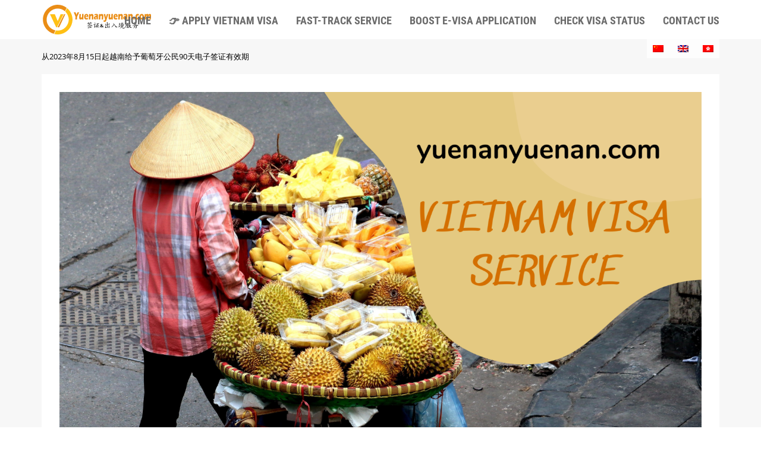

--- FILE ---
content_type: image/svg+xml
request_url: https://www.yuenanyuenan.com/img/logo-fulltext.svg
body_size: 30978
content:
<?xml version="1.0" encoding="utf-8"?>
<!-- Generator: Adobe Illustrator 26.0.2, SVG Export Plug-In . SVG Version: 6.00 Build 0)  -->
<svg version="1.1" id="Layer_1" xmlns="http://www.w3.org/2000/svg" xmlns:xlink="http://www.w3.org/1999/xlink" x="0px" y="0px"
	 viewBox="0 0 259 69.4" style="enable-background:new 0 0 259 69.4;" xml:space="preserve">
<style type="text/css">
	.st0{fill:#EA8D16;}
	.st1{fill:#FFC015;}
</style>
<g id="Layer_1_1_">
	<g id="XMLID_4_">
		<path id="XMLID_112_" class="st0" d="M29.9,60C18.4,57.5,9.3,46.9,9.3,34.7c0-13.7,11.2-25.3,25-25.8c0.3,0,0.7,0,1,0
			c6.2,0,12.1,2.2,16.8,6.4l4-8.2C50.3,2.7,43,0,35.3,0C16.4,0,0.6,15.8,0.6,34.7c0,15.6,11,29.2,25.4,33.3"/>
		<path id="XMLID_6_" class="st1" d="M27,68.4c2.6,0.7,5.3,1,8.1,1c18.7,0,33.9-15,34.7-34.2c0-0.1,0-0.3,0-0.6c0-0.1,0-0.3,0-0.6
			C69.4,23.3,64.4,14,57,7.8L53,16c4.9,4.9,7.8,11.5,8.1,18.5c-0.6,14.6-11.9,26-25.8,26c-1.4,0-2.8-0.1-4-0.4"/>
		<polygon id="XMLID_124_" class="st0" points="38.5,52.8 53,22.2 50.2,22.2 34.7,52.8 		"/>
		<polygon id="XMLID_125_" class="st1" points="35.2,38.3 28.5,22.2 17.2,22.2 31.7,52.8 33.4,52.8 48.9,22.2 42,22.2 		"/>
	</g>
</g>
<g>
	<path d="M109.4,44.8c0.4,0.3,0.6,0.6,0.6,0.7c0,0,0,0.1-0.1,0.2s-0.3,0.3-0.4,0.5c-0.3,0.4-0.8,1-1.5,1.7c-0.8,0.8-1.7,1.4-2.6,1.8
		c-0.9,0.5-1.6,0.7-1.9,0.7c-0.1,0-0.1,0-0.1-0.1c0,0,0.1-0.1,0.2-0.1c0.9-0.4,1.8-1.1,2.9-2c0.8-0.7,1.5-1.4,2-2.1
		c0.2-0.3,0.3-0.6,0.3-1.1c0-0.3,0.1-0.4,0.2-0.4C109.1,44.7,109.2,44.7,109.4,44.8z M106.9,41.1c0.4,0.3,0.6,0.5,0.6,0.7
		c0,0.1,0,0.1-0.1,0.2s-0.2,0.3-0.3,0.4c-0.4,0.8-0.9,1.4-1.3,1.9c-0.3,0.4-0.7,0.8-1.2,1.1c-0.3,0.2-0.5,0.3-0.6,0.3s-0.1,0-0.1,0
		s0-0.1,0.1-0.1c0.4-0.4,0.7-0.9,1.1-1.4c0.3-0.5,0.6-1.1,0.9-1.7c0.2-0.4,0.3-0.8,0.3-1.1c0-0.2,0.1-0.3,0.2-0.3
		C106.6,40.9,106.7,41,106.9,41.1z M113.9,53.4c0.4,0.2,0.6,0.4,0.6,0.6s-0.3,0.2-0.8,0.2c-0.6,0-1.2,0-1.8,0c-0.7,0-1.5,0-2.6,0.1
		c-0.8,0-1.6,0.1-2.5,0.3c-0.2,0.1-0.4,0.1-0.5,0.1c-0.2,0-0.5-0.1-0.8-0.2c-0.4-0.2-0.6-0.3-0.6-0.4s0.1-0.2,0.4-0.2
		c1,0,1.7-0.1,2.2-0.1c0.9-0.1,1.8-0.2,2.9-0.2c1-0.1,1.8-0.2,2.3-0.3c0.2,0,0.4-0.1,0.4-0.1C113.1,53.2,113.4,53.2,113.9,53.4z
		 M109.5,42.7c0.3,0.1,0.4,0.3,0.4,0.4s-0.2,0.2-0.5,0.3c-0.5,0.1-1,0.1-1.6,0.2c-0.3,0-0.5,0.1-0.8,0.1c-0.2,0-0.4,0-0.7-0.1
		c-0.2,0-0.3-0.1-0.3-0.2s0.1-0.1,0.4-0.2c1.1-0.2,1.8-0.4,2.1-0.5s0.5-0.1,0.5-0.1C109.1,42.6,109.2,42.6,109.5,42.7z M107,51.1
		c0.5,0.2,0.8,0.4,1,0.6s0.3,0.6,0.3,1c0,0.3-0.1,0.5-0.4,0.5c-0.1,0-0.2-0.1-0.4-0.2c-0.3-0.3-0.6-0.8-1.1-1.7
		c-0.1-0.1-0.1-0.2-0.1-0.2c0-0.1,0.1-0.1,0.1-0.1C106.6,50.9,106.8,51,107,51.1z M107.2,44.1c0.4,0.1,0.7,0.2,0.8,0.3
		c0.2,0.1,0.2,0.3,0.2,0.5c0,0.4-0.2,0.6-0.5,0.6c-0.1,0-0.2,0-0.3-0.1c-0.2-0.2-0.5-0.5-0.8-1c0-0.1-0.1-0.1-0.1-0.1
		c0-0.1,0.1-0.1,0.2-0.1C106.9,44.1,107,44.1,107.2,44.1z M111.3,48.4c0.2,0.1,0.2,0.2,0.2,0.3c0,0.1-0.1,0.1-0.2,0.1
		c-0.2,0.1-0.5,0.1-1.1,0.2c-0.9,0.1-1.5,0.2-1.7,0.2c-0.4,0-0.6,0-0.8-0.1c-0.1-0.1-0.2-0.2-0.2-0.3c0-0.1,0.1-0.1,0.3-0.1
		c0.5-0.1,1.1-0.1,1.7-0.3c0.4-0.1,0.8-0.2,1-0.3c0.1,0,0.2-0.1,0.2-0.1C110.8,48.2,111,48.3,111.3,48.4z M109,50.2
		c0.4,0.2,0.7,0.3,0.9,0.5s0.3,0.5,0.3,0.9c0,0.3-0.1,0.5-0.4,0.5c-0.1,0-0.2-0.1-0.3-0.2c-0.2-0.2-0.6-0.8-1-1.5
		c-0.1-0.1-0.1-0.1-0.1-0.2s0.1-0.1,0.1-0.1C108.6,50,108.8,50.1,109,50.2z M110.7,46.2c1.2,1,2.1,1.6,2.7,1.9
		c0.6,0.3,1.6,0.7,2.9,1.1c0.2,0.1,0.3,0.1,0.3,0.2s-0.1,0.2-0.3,0.2c-1,0.2-1.7,0.3-2,0.3c-0.2,0-0.5-0.1-0.7-0.2
		c-0.3-0.1-1-0.9-2.3-2.2c-0.4-0.4-0.7-0.7-1.1-1c-0.3-0.3-0.6-0.5-1-0.6c-0.1,0-0.2-0.1-0.2-0.2s0.1-0.2,0.3-0.2
		C109.7,45.6,110.1,45.8,110.7,46.2z M111.8,40.9c0.4,0.3,0.6,0.5,0.6,0.7c0,0.1,0,0.1-0.1,0.2s-0.2,0.2-0.3,0.4
		c-0.4,0.7-0.8,1.3-1.2,1.8c-0.3,0.4-0.7,0.7-1.1,1c-0.3,0.2-0.5,0.3-0.6,0.3s-0.1,0-0.1-0.1c0,0,0-0.1,0.1-0.1
		c0.3-0.4,0.6-0.8,1-1.4c0.3-0.5,0.6-1,0.8-1.6c0.2-0.4,0.2-0.7,0.2-1.1c0-0.2,0.1-0.3,0.2-0.3C111.5,40.8,111.6,40.8,111.8,40.9z
		 M112.6,50.2c0.3,0.2,0.4,0.4,0.4,0.5s0,0.1,0,0.2c-0.3,0.4-0.5,0.7-0.7,1.1c-0.3,0.5-0.6,0.9-0.9,1.2c-0.2,0.2-0.4,0.4-0.7,0.6
		c-0.1,0.1-0.1,0.1-0.2,0.1c-0.1,0-0.1,0-0.1-0.1c0.6-1.1,1-1.9,1.1-2.4c0.1-0.3,0.2-0.8,0.2-1.3c0-0.1,0.1-0.1,0.2-0.1
		C112,49.9,112.2,50,112.6,50.2z M114.7,42.2c0.3,0.1,0.4,0.3,0.4,0.4s-0.2,0.3-0.6,0.3c-0.6,0.1-1.2,0.2-1.8,0.3
		c-0.3,0-0.6,0.1-0.9,0.1c-0.2,0-0.4,0-0.7-0.1c-0.2,0-0.3-0.1-0.3-0.2s0.1-0.1,0.4-0.2c1.3-0.3,2.2-0.5,2.5-0.6
		c0.4-0.1,0.6-0.1,0.6-0.1C114.3,42.1,114.5,42.1,114.7,42.2z M112.6,44c0.5,0.1,0.8,0.2,1.1,0.3c0.2,0.1,0.3,0.3,0.3,0.6
		c0,0.4-0.2,0.6-0.5,0.6c-0.1,0-0.2-0.1-0.4-0.2c-0.3-0.2-0.6-0.6-1.1-1.2c-0.1-0.1-0.1-0.1-0.1-0.1c0-0.1,0.1-0.1,0.2-0.1
		C112.2,44,112.4,44,112.6,44z"/>
	<path d="M122.4,45.3c0,0,0.1,0.1,0.4,0.2c0.3,0.2,0.4,0.3,0.4,0.5c0,0.1-0.1,0.3-0.3,0.4c-0.2,0.2-0.3,0.6-0.4,1.2l-0.3,4.2
		l-0.9,1.8c-0.2,0-0.3-0.2-0.5-0.5c-0.1-0.2-0.2-0.5-0.2-0.7c0-0.1,0.1-0.3,0.3-0.6c0.2-0.2,0.3-0.4,0.3-0.8
		c0.1-1.4,0.2-2.9,0.3-4.5c0-0.1,0-0.1-0.1-0.1c-1,0.4-1.6,0.7-1.8,0.7c-0.1,0-0.3-0.1-0.5-0.2c-0.2-0.2-0.3-0.3-0.3-0.5
		c0-0.1,0-0.1,0.1-0.2c0.3,0,0.5,0.1,0.5,0.1c0.7-0.1,1.4-0.4,2.1-0.8c0.1-0.1,0.2-0.2,0.3-0.2C122.3,45.3,122.4,45.3,122.4,45.3z
		 M121.7,42.3c0.6,0.1,1,0.3,1.2,0.4c0.2,0.2,0.4,0.4,0.4,0.7c0,0.4-0.2,0.6-0.5,0.6c-0.1,0-0.3-0.1-0.5-0.2
		c-0.3-0.2-0.7-0.7-1.3-1.4c-0.1-0.1-0.1-0.1-0.1-0.2s0.1-0.1,0.2-0.1C121.2,42.2,121.5,42.3,121.7,42.3z M124.3,50.2
		c0,0-0.2,0.3-0.7,0.8c-0.7,0.7-1.4,1.5-1.9,2.3c-0.1,0.2-0.2,0.3-0.3,0.3l0.6-2.1c1.3-1,1.9-1.5,2-1.5
		C124.2,50,124.3,50.1,124.3,50.2z M132.6,51.4c0.4,0.2,0.6,0.4,0.6,0.6s-0.3,0.2-0.8,0.2s-1.1,0-1.8,0s-1.5,0-2.6,0.1
		c-0.8,0-1.6,0.2-2.4,0.4c-0.2,0.1-0.4,0.1-0.4,0.1c-0.2,0-0.5-0.1-0.8-0.2c-0.4-0.2-0.6-0.3-0.6-0.4s0.1-0.2,0.4-0.2
		c1,0,1.7-0.1,2.1-0.2c0.9-0.1,1.8-0.2,2.8-0.3c1-0.1,1.7-0.2,2.2-0.3c0.2,0,0.4-0.1,0.4-0.1C131.8,51.1,132.1,51.2,132.6,51.4z
		 M131.2,43.5c0.4,0.2,0.6,0.4,0.6,0.6c0,0.1-0.2,0.2-0.5,0.2c-0.8,0-1.6,0.1-2.6,0.2c-0.5,0.1-1.3,0.2-2.2,0.4
		c-0.2,0.1-0.3,0.1-0.3,0.1c-0.2,0-0.5-0.1-0.7-0.2c-0.3-0.1-0.4-0.2-0.4-0.3c0,0,0.1-0.1,0.3-0.1c1.8-0.3,3.4-0.6,4.5-0.9
		c0.4-0.1,0.7-0.2,0.8-0.2C130.7,43.4,130.9,43.4,131.2,43.5z M126.1,47.1c0.2,0.1,0.3,0.2,0.3,0.4c0,0.1,0,0.2,0,0.3
		c0,0.2-0.1,0.4-0.1,0.5v4h-0.8l-0.2-4.4c0-0.1-0.1-0.3-0.2-0.5c-0.1-0.1-0.1-0.1-0.1-0.2c0-0.2,0.1-0.3,0.3-0.3
		C125.5,47,125.8,47,126.1,47.1z M128.9,44.5c0.3,0.1,0.5,0.3,0.5,0.6c0,0-0.1,0.1-0.2,0.3c-0.1,0.1-0.1,0.6-0.3,1.5l-0.1,5.2h-0.9
		v-5.4c0-0.4,0-0.8-0.1-1.3c0-0.2-0.1-0.4-0.2-0.5c-0.1-0.1-0.1-0.2-0.1-0.2c0-0.2,0.1-0.4,0.4-0.4
		C128.1,44.1,128.5,44.3,128.9,44.5z M131.5,47.3c0.3,0.1,0.5,0.3,0.5,0.4s-0.2,0.2-0.5,0.3c-0.5,0.1-0.9,0.1-1.4,0.2
		c-0.2,0-0.5,0.1-0.7,0.1s-0.5,0-0.7-0.1c-0.3,0-0.4-0.1-0.4-0.2s0.1-0.2,0.4-0.2c1-0.3,1.6-0.4,1.9-0.5c0.3-0.1,0.4-0.1,0.5-0.1
		C131.1,47.2,131.2,47.3,131.5,47.3z"/>
	<path d="M142.6,52.8h-2.1l-0.6-0.7c0,0-0.1,0.1-0.2,0.1s-0.2,0.2-0.4,0.3c-0.2,0.1-0.4,0.2-0.8,0.3c-0.3,0.1-0.7,0.1-1.1,0.1
		c-0.2,0-0.4,0-0.6,0c-1.4-0.1-2.1-0.9-2.1-2.3c0-0.4,0.2-0.8,0.6-1.2c0.4-0.4,0.7-0.6,1.1-0.8c0,0-0.1-0.1-0.2-0.2
		s-0.2-0.2-0.3-0.3c-0.3-0.4-0.5-0.9-0.5-1.5c0-0.3,0.1-0.5,0.3-0.8s0.5-0.5,0.8-0.6c0.3-0.2,0.6-0.2,1-0.2c0.6,0,1.2,0.1,1.6,0.4
		s0.6,0.7,0.6,1.2s-0.2,0.9-0.6,1.2s-0.7,0.5-0.9,0.6l2.1,2.3c0.2-0.2,0.4-0.5,0.4-0.8c0-0.2,0.1-0.3,0.1-0.4c0-0.2,0-0.3-0.1-0.5
		h0.7c0.1,0.3,0.1,0.5,0.1,0.6c0,0.2,0,0.4-0.1,0.6c-0.1,0.3-0.2,0.5-0.4,0.7s-0.2,0.3-0.3,0.3L142.6,52.8z M136.9,49.1
		c0,0-0.1,0.1-0.2,0.1s-0.2,0.2-0.3,0.3c-0.1,0.1-0.1,0.3-0.1,0.5c0,0.4,0.2,0.8,0.5,1.2s0.8,0.6,1.3,0.8c0.3,0,0.5,0,0.6-0.1
		c0.2-0.1,0.3-0.2,0.5-0.3L136.9,49.1z M137.8,47.7c0.1,0,0.3-0.1,0.6-0.4c0.3-0.2,0.5-0.5,0.5-0.9c0-0.3-0.1-0.5-0.3-0.7
		s-0.5-0.2-0.9-0.3c-0.2,0-0.4,0.1-0.5,0.3c-0.1,0.2-0.2,0.4-0.2,0.6s0.1,0.5,0.3,0.8L137.8,47.7z"/>
	<path d="M147.4,50.2c0.3,0.2,0.4,0.3,0.4,0.5s-0.1,0.5-0.3,1.1s-0.3,0.9-0.3,1.1c0,0.1,0.1,0.1,0.2,0.1c0.1,0,0.3,0,0.6-0.1
		c1.3-0.2,2.8-0.3,4.3-0.4c1.3-0.1,2.2-0.2,2.7-0.2c0.3,0,0.4,0.1,0.4,0.2c0,0.2-0.2,0.3-0.6,0.3c-2.8,0.3-4.9,0.6-6.2,0.9
		c-0.6,0.1-1.1,0.3-1.7,0.5c-0.2,0.1-0.4,0.2-0.5,0.2s-0.2-0.1-0.4-0.4s-0.3-0.6-0.3-0.7s0.1-0.3,0.3-0.5c0.4-0.6,0.6-1.2,0.6-1.9
		c0-0.3,0-0.5-0.1-0.7s-0.1-0.3-0.1-0.4s0.1-0.2,0.2-0.2C146.8,49.8,147.1,49.9,147.4,50.2z M147.7,44.3c0.3,0.2,0.4,0.3,0.4,0.4
		c0,0.2-0.1,0.6-0.2,1.2c-0.2,0.6-0.3,1-0.3,1.2c0,0.1,0.1,0.1,0.2,0.1c0.1,0,0.3,0,0.6-0.1c1.2-0.2,2.5-0.4,3.9-0.5
		c1.2-0.1,2-0.2,2.4-0.2c0.3,0,0.4,0.1,0.4,0.2c0,0.2-0.2,0.3-0.6,0.3c-2.5,0.3-4.4,0.6-5.5,0.9c-0.5,0.1-1,0.3-1.5,0.5
		c-0.2,0.1-0.4,0.2-0.4,0.2c-0.1,0-0.2-0.1-0.4-0.3c-0.2-0.3-0.3-0.5-0.3-0.7c0-0.1,0.1-0.3,0.2-0.5c0.3-0.6,0.5-1.3,0.5-2
		c0-0.3,0-0.5-0.1-0.6c-0.1-0.2-0.1-0.3-0.1-0.3c0-0.1,0.1-0.2,0.2-0.2C147.1,44,147.4,44.1,147.7,44.3z M151.3,41.4
		c0.3,0.1,0.5,0.3,0.5,0.6c0,0-0.1,0.2-0.2,0.5c-0.1,0.2-0.1,1-0.3,2.5l-0.1,8h-0.9v-8.2c0-0.6,0-1.3-0.1-2.1c0-0.4-0.1-0.6-0.2-0.9
		c-0.1-0.2-0.2-0.3-0.2-0.4c0-0.3,0.1-0.4,0.4-0.4C150.5,41.1,150.9,41.2,151.3,41.4z M154.8,43.3c0,0,0.2,0.1,0.5,0.2
		c0.4,0.2,0.5,0.4,0.5,0.5c0,0,0,0.1-0.1,0.2c-0.1,0.2-0.2,0.6-0.2,1.3c-0.1,0.8-0.2,1.4-0.3,1.8c0,0.3-0.1,0.5-0.2,0.7
		c-0.1,0.1-0.2,0.2-0.3,0.2s-0.2-0.1-0.3-0.3c-0.1-0.2-0.1-0.3-0.1-0.3s0-0.3,0.1-0.9s0.1-1.4,0.1-2.4c0-0.2-0.1-0.3-0.1-0.5
		c-0.1-0.1-0.1-0.2-0.1-0.3c0,0,0.1-0.1,0.2-0.2l0.2-0.1C154.7,43.3,154.8,43.3,154.8,43.3z M155.3,49.4c0.3,0.1,0.5,0.3,0.5,0.4
		l-0.2,3.9c0,0.2-0.1,0.4-0.2,0.7c-0.1,0.2-0.2,0.3-0.3,0.3s-0.2-0.2-0.4-0.5c-0.1-0.2-0.2-0.4-0.2-0.5s0-0.2,0-0.4
		c0-0.3,0-0.6,0-0.8c0-0.6,0-1.2-0.1-1.8c0-0.3-0.1-0.6-0.1-0.9c0-0.1,0-0.1,0-0.2c0-0.2,0.1-0.3,0.2-0.3
		C154.7,49.3,155,49.3,155.3,49.4z"/>
	<path d="M166.8,45.3c0.1,0.3,0.2,0.6,0.2,0.7c0,0.2-0.1,0.3-0.2,0.4c-0.2,0.2-0.3,0.4-0.4,0.6c-0.5,1-1.1,1.8-1.7,2.6
		c-0.6,0.8-1.3,1.5-2.1,2c-0.7,0.5-1.4,0.8-2.3,1.2c-0.1,0-0.1,0-0.1-0.1s0.1-0.2,0.3-0.3c1.4-1.2,2.5-2.2,3.1-2.9
		c0.7-0.8,1.4-1.8,2.2-3.1c0.2-0.4,0.3-0.7,0.4-1.1c0.1-0.2,0.2-0.3,0.4-0.3C166.6,44.9,166.7,45,166.8,45.3z M164.6,43.6
		c0,0,0.1,0,0.4,0.1c0.9,0.2,1.6,0.6,2,1.4c1.5,2.5,2.6,4,3.1,4.5c0.9,0.9,1.8,1.5,2.7,1.9l1.8,0.9c0.3,0.2,0.5,0.3,0.5,0.3
		c0,0.1,0,0.1-0.1,0.1c-0.9,0.1-1.8,0.1-2.8,0.1c-0.2,0-0.4,0-0.7-0.1s-0.6-0.3-0.9-0.7c-0.6-0.7-2-3-4.2-6.9
		c-0.3-0.5-0.9-0.9-1.7-1.1c-0.2-0.1-0.4-0.2-0.4-0.4c0-0.1,0.1-0.2,0.2-0.2C164.6,43.6,164.6,43.6,164.6,43.6z"/>
	<path d="M181.5,49.5c0.1,0,0.1,0.1,0.1,0.2c0,0,0,0.1-0.1,0.2c-0.4,0.3-1,0.7-1.7,1.2c-0.4,0.3-0.9,0.7-1.5,1.1
		c-0.1,0.1-0.1,0.1-0.2,0.1c-0.2,0-0.5-0.1-0.9-0.4c-0.3-0.3-0.4-0.5-0.4-0.6c0,0,0-0.1,0.1-0.1c0.2,0,0.4-0.1,0.6-0.1
		c0.8-0.3,1.9-0.7,3.5-1.4C181.3,49.5,181.4,49.5,181.5,49.5z M181.1,46.6c0.2,0.1,0.3,0.2,0.3,0.3c0,0.1-0.1,0.1-0.2,0.2
		c-0.2,0.1-0.6,0.2-1.2,0.3c-0.9,0.2-1.5,0.2-1.8,0.2c-0.4,0-0.7,0-0.8-0.1c-0.2-0.1-0.2-0.2-0.2-0.3c0-0.1,0.1-0.1,0.3-0.1
		c0.5-0.1,1.1-0.2,1.8-0.3c0.4-0.1,0.8-0.2,1.1-0.3c0.1,0,0.2-0.1,0.2-0.1C180.6,46.4,180.8,46.4,181.1,46.6z M179.9,42.9
		c0.3,0.1,0.5,0.3,0.5,0.6c0,0-0.1,0.1-0.2,0.3c-0.1,0.1-0.1,0.6-0.2,1.5l-0.1,5.4H179v-5.6c0-0.4,0-0.9-0.1-1.4
		c0-0.2-0.1-0.4-0.2-0.6c-0.1-0.1-0.1-0.2-0.1-0.2c0-0.2,0.1-0.4,0.4-0.4C179.2,42.6,179.5,42.7,179.9,42.9z M184.8,51.1
		c0.2,0.2,0.3,0.4,0.3,0.5s0,0.1-0.1,0.2s-0.2,0.2-0.3,0.3c-0.3,0.5-0.7,1-1.2,1.4s-1,0.8-1.6,1.1c-0.6,0.3-1.1,0.4-1.5,0.4
		c-0.1,0-0.2,0-0.2-0.1c0,0,0.1-0.1,0.2-0.1c0.5-0.2,1.1-0.6,1.8-1.2c0.7-0.5,1.1-1.1,1.4-1.6c0.2-0.4,0.4-0.7,0.4-1
		c0-0.2,0.1-0.3,0.2-0.3C184.4,50.8,184.5,50.9,184.8,51.1z M189.9,45.6c0.3,0.2,0.5,0.3,0.5,0.4s-0.1,0.2-0.3,0.3
		c-0.1,0-0.4,0.1-0.8,0.1c-1,0-2.1,0.1-3.2,0.2c-1.6,0.2-2.6,0.3-3.1,0.4c-0.2,0-0.3,0.1-0.4,0.1c-0.1,0-0.3-0.1-0.5-0.2
		s-0.3-0.2-0.3-0.3s0.1-0.1,0.3-0.1c0.9-0.1,2-0.2,3.3-0.4c1.8-0.3,3-0.4,3.5-0.5c0.2,0,0.4-0.1,0.4-0.1
		C189.3,45.3,189.5,45.4,189.9,45.6z M188.3,42.8c0.2,0.1,0.2,0.2,0.2,0.3c0,0.1-0.1,0.2-0.4,0.2c-0.3,0.1-1,0.2-2,0.4
		c-1.5,0.2-2.5,0.3-3,0.3c-0.4,0-0.6,0-0.8-0.1c-0.1-0.1-0.2-0.2-0.2-0.3c0-0.1,0.2-0.1,0.6-0.1c0.9-0.1,1.8-0.2,2.9-0.4
		c0.7-0.1,1.3-0.3,1.8-0.4c0.2-0.1,0.3-0.1,0.3-0.1C187.9,42.6,188.1,42.7,188.3,42.8z M182.9,47.6c0,0,0.1,0,0.2,0.1
		c0.3,0.1,0.5,0.3,0.5,0.4c0,0.2,0,0.3,0,0.5c0.1,1,0.2,1.7,0.2,2.1c0,0.2,0,0.3-0.1,0.4c0,0.1-0.1,0.2-0.2,0.2
		c-0.1,0-0.2-0.1-0.2-0.2c-0.1-0.2-0.2-0.3-0.2-0.5l-0.2-1c-0.1-0.5-0.1-0.9-0.2-1.1c0-0.2-0.2-0.4-0.3-0.6c-0.1,0-0.1-0.1-0.1-0.1
		c0-0.1,0.1-0.2,0.2-0.2C182.8,47.6,182.9,47.6,182.9,47.6z M188.5,47.3c0.2,0.1,0.3,0.2,0.3,0.3c0,0.1,0,0.2-0.1,0.3
		c0,0.1-0.1,0.2-0.1,0.4c-0.2,1-0.5,1.8-0.7,2.4c-0.2,0.2-0.3,0.2-0.5,0.2c-0.1,0-0.1-0.1-0.2-0.2c-0.1-0.1-0.1-0.2-0.1-0.3
		c0,0,0-0.1,0-0.2c0.1-0.2,0.1-0.6,0.2-1.2c0.1-0.5,0.1-0.9,0.1-1.2c0-0.2-0.1-0.2-0.3-0.2s-0.6,0.1-1.4,0.2
		c-0.9,0.1-1.5,0.2-1.8,0.3c-0.2,0.1-0.4,0.1-0.5,0.1s-0.2,0-0.4-0.1c-0.1-0.1-0.2-0.2-0.2-0.2c0-0.1,0.1-0.1,0.2-0.1
		c0.9-0.1,1.8-0.2,2.7-0.4c0.8-0.2,1.3-0.3,1.5-0.3c0.1-0.1,0.3-0.1,0.4-0.1C187.8,47,188.1,47.1,188.5,47.3z M184.1,44.3
		c0.3,0.2,0.4,0.4,0.5,0.6s0.1,0.4,0.1,0.7c0,0.4-0.2,0.6-0.5,0.6c-0.1,0-0.3-0.3-0.5-0.8c-0.2-0.6-0.3-1-0.3-1.2
		c0-0.1,0-0.1,0.1-0.1C183.7,44,183.9,44.1,184.1,44.3z M187.1,48.7c0.3,0.1,0.4,0.2,0.4,0.2c0,0.1-0.2,0.2-0.5,0.3
		c-0.3,0-0.5,0-0.7,0.1c-0.2,0-0.6,0.1-1.2,0.2c-0.4,0-0.6,0.1-0.8,0.1s-0.4,0-0.5-0.1c-0.2-0.1-0.3-0.1-0.3-0.2s0.2-0.2,0.5-0.2
		c0.8-0.1,1.5-0.2,2.2-0.3c0.2,0,0.3-0.1,0.3-0.1C186.7,48.6,186.9,48.7,187.1,48.7z M186.7,50.2c0,0,0.1,0.1,0.4,0.2
		c0.2,0.1,0.3,0.2,0.3,0.3c0,0.1,0,0.1-0.1,0.1c-0.4,0-0.7,0-1,0.1l-1.4,0.2c-0.3,0-0.5,0.1-0.6,0.1c-0.2,0-0.4,0-0.5-0.1
		s-0.1-0.2-0.1-0.2c0-0.1,0.1-0.2,0.2-0.2c0.7-0.1,1.4-0.2,2-0.3c0.3-0.1,0.6-0.1,0.7-0.1C186.7,50.2,186.7,50.2,186.7,50.2z
		 M185.1,41.8c0.4,0.2,0.6,0.3,0.7,0.5c0.1,0.2,0.2,0.3,0.2,0.5c0,0.3-0.2,0.5-0.5,0.5c-0.2,0-0.5-0.2-0.8-0.7
		c-0.4-0.5-0.6-0.8-0.6-1c0-0.1,0-0.1,0.1-0.1C184.5,41.6,184.8,41.7,185.1,41.8z M186,50.7c0,0,0.1,0.1,0.3,0.2
		c0.3,0.2,0.5,0.4,0.5,0.6c0,0,0,0.1-0.1,0.2c-0.2,0.4-0.3,0.8-0.3,1.3c0,0.3,0.1,0.5,0.2,0.7c0.2,0.2,0.4,0.3,0.7,0.4
		c0.2,0.1,0.6,0.1,1.2,0.1c0.5,0,0.8,0,1.1-0.1c0.5-0.2,0.8-0.5,0.9-0.9l0.2-0.9c0-0.1,0.1-0.2,0.1-0.2s0.1,0.1,0.1,0.2l0.2,1
		c0.1,0.2,0.1,0.4,0.2,0.5c0.1,0.2,0.2,0.3,0.2,0.4s-0.1,0.3-0.2,0.4c-0.2,0.2-0.5,0.4-0.9,0.5c-0.5,0.2-1,0.2-1.6,0.2
		c-0.5,0-1-0.1-1.5-0.2s-0.9-0.3-1.2-0.7c-0.2-0.3-0.4-0.8-0.4-1.4c0-0.1,0-0.3,0-0.5c0-0.3,0-0.5,0-0.6c0-0.3,0-0.5-0.1-0.7
		c-0.1-0.1-0.1-0.2-0.1-0.2c0-0.1,0.1-0.2,0.3-0.2C185.9,50.7,186,50.7,186,50.7z M187.2,43.7c0.3,0.2,0.4,0.3,0.4,0.4
		c0,0,0,0.1-0.1,0.2c-0.1,0.2-0.2,0.4-0.3,0.5c-0.3,0.5-0.5,0.8-0.7,1c-0.1,0.1-0.2,0.2-0.3,0.2s-0.1,0-0.1-0.1
		c0.2-0.5,0.3-0.9,0.3-1.2c0-0.3,0.1-0.5,0.1-0.6s0-0.2-0.1-0.4c0-0.2,0.1-0.3,0.2-0.3C186.8,43.5,187,43.6,187.2,43.7z"/>
	<path d="M195.1,43c0.3,0.1,0.5,0.3,0.5,0.4c0,0,0,0.1-0.1,0.3c0,0.2,0,0.3,0,0.4v1.8c0,1.5-0.1,2.7-0.2,3.4
		c-0.1,0.9-0.3,1.8-0.8,2.7c-0.2,0.5-0.6,1-1.2,1.5c-0.4,0.3-0.6,0.4-0.7,0.4c-0.1,0-0.1,0-0.1-0.1c0.8-1.1,1.3-2.2,1.6-3.3
		c0.3-0.9,0.4-2.5,0.4-4.7c-0.1-1.4-0.2-2.2-0.3-2.5c-0.1-0.2-0.2-0.3-0.2-0.3c0-0.1,0.1-0.2,0.4-0.2
		C194.6,42.9,194.8,42.9,195.1,43z M198.3,42.9c0.3,0.2,0.5,0.4,0.5,0.5s0,0.2-0.1,0.4c-0.1,0.3-0.2,1-0.2,1.9c0,1.8,0,3.2,0,4.1
		c0,0.7,0,1.4,0,2.3c0,0.7-0.1,1.3-0.3,1.7c-0.2,0.4-0.5,0.6-0.7,0.6l-0.5-1.6c0.1,0,0.2-0.1,0.3-0.3c0.1-0.5,0.2-1.8,0.2-4.1
		c0-1.1,0-2.5-0.1-4.2c0-0.3,0-0.5-0.1-0.6s-0.2-0.1-0.3-0.1s-0.2,0-0.5,0.1c-0.5,0.1-0.8,0.2-1,0.3c-0.1,0.1-0.2,0.1-0.2,0.1
		c-0.1,0-0.2-0.1-0.4-0.2c-0.1-0.1-0.2-0.2-0.2-0.3c0-0.1,0-0.1,0.1-0.1c0.4-0.1,0.9-0.2,1.5-0.3c0.4-0.1,0.7-0.3,0.9-0.4
		c0.1-0.1,0.2-0.1,0.2-0.1C197.6,42.5,197.9,42.6,198.3,42.9z M197.2,45.8c0.3,0.1,0.5,0.2,0.5,0.3c0,0.1-0.2,0.2-0.6,0.3
		c-0.1,0-0.2,0-0.3,0s-0.3,0-0.6,0.1c-0.2,0-0.3,0-0.4,0c-0.2,0-0.4,0-0.6-0.1c-0.2-0.1-0.4-0.2-0.4-0.3c0-0.1,0.2-0.2,0.6-0.2
		c0.3-0.1,0.6-0.2,0.9-0.3c0.1,0,0.1,0,0.1,0C196.6,45.7,196.8,45.7,197.2,45.8z M197.2,48.2c0.3,0.1,0.5,0.2,0.5,0.3
		c0,0.1-0.2,0.2-0.6,0.3c-0.1,0-0.2,0-0.3,0s-0.2,0-0.5,0.1c-0.2,0-0.3,0-0.3,0c-0.2,0-0.4,0-0.6-0.1c-0.2-0.1-0.4-0.2-0.4-0.3
		c0-0.1,0.2-0.2,0.6-0.2c0.3-0.1,0.6-0.2,0.8-0.3c0.1,0,0.1,0,0.1,0C196.6,48.1,196.8,48.1,197.2,48.2z M195.9,52.6
		c0.7,0,1.1,0,1.2,0l0.5,1.6c-0.1,0-0.2-0.1-0.3-0.2c-0.5-0.4-0.9-0.8-1.4-1.2c-0.2-0.1-0.3-0.2-0.3-0.2c0-0.1,0-0.1,0.1-0.1
		C195.7,52.6,195.8,52.6,195.9,52.6z M200.6,42.8c0.2,0.1,0.3,0.3,0.3,0.6c-0.1,6.1-0.2,9.6-0.3,10.5c-0.1,0.5-0.2,0.7-0.3,0.7
		s-0.3-0.1-0.4-0.4c-0.2-0.3-0.3-0.6-0.3-1c0-0.2,0-0.4,0.1-0.6c0.1-0.5,0.2-1.3,0.3-2.3s0.1-2.6,0.1-4.9c0-1-0.1-1.7-0.3-2.1
		c-0.1-0.2-0.1-0.3-0.1-0.3c0-0.1,0.1-0.2,0.3-0.2C200.2,42.6,200.4,42.7,200.6,42.8z M204.5,47c0,0,0.2,0.1,0.6,0.3
		c0.2,0.1,0.3,0.3,0.3,0.4s0,0.2-0.1,0.3c-0.2,0.3-0.3,0.5-0.4,0.7c-0.5,1.5-1,2.4-1.5,3c-0.4,0.5-1,0.9-1.7,1.2
		c-0.6,0.3-1.1,0.5-1.5,0.5c-0.3,0-0.5,0-0.5-0.1c0,0,0,0,0.1-0.1c0.6-0.3,1.2-0.6,1.7-1c0.6-0.5,1-0.9,1.3-1.4s0.5-1,0.7-1.6
		c0.1-0.5,0.2-0.9,0.2-1s-0.1-0.1-0.2-0.1c-0.1,0-0.2,0-0.3,0.1l-1.1,0.2c-0.4,0.1-0.7,0.1-0.8,0.1c-0.2,0-0.4-0.1-0.7-0.2
		c-0.2-0.1-0.3-0.2-0.3-0.3c0-0.1,0.1-0.1,0.3-0.1c0.8-0.1,1.4-0.2,1.8-0.3c0.5-0.1,1-0.3,1.4-0.4c0.1,0,0.2-0.1,0.3-0.1
		C204.5,47,204.5,47,204.5,47z M204.4,42.5c0.3,0.2,0.5,0.4,0.5,0.5c0,0,0,0.1-0.1,0.2s-0.2,0.4-0.3,0.7c-0.1,0.8-0.3,1.4-0.4,1.7
		c-0.2,0.5-0.4,0.8-0.7,0.9c-0.2,0.1-0.3,0.2-0.4,0.2l-0.1-1.2c0.1,0,0.1,0,0.2-0.1c0.1-0.2,0.3-0.5,0.4-1c0.1-0.4,0.1-0.7,0.1-1
		c0-0.2-0.1-0.4-0.4-0.4c-0.2,0-0.4,0-0.8,0.1c-0.4,0.1-0.8,0.2-1.2,0.3c-0.1,0-0.2,0-0.2,0c-0.2,0-0.3-0.1-0.5-0.2
		s-0.3-0.2-0.3-0.3c0-0.1,0.1-0.1,0.3-0.1c0.4,0,0.9-0.1,1.6-0.2c0.7-0.1,1.3-0.3,1.7-0.4c0.1,0,0.2,0,0.2,0
		C203.9,42.2,204,42.3,204.4,42.5z M201.2,48.1c0.2,0.2,0.6,0.6,1.1,1.3c0.6,0.8,1.2,1.4,1.8,1.8c0.7,0.7,2,1.2,3.7,1.7
		c0.2,0.1,0.3,0.1,0.3,0.2s-0.1,0.1-0.3,0.2c-0.9,0.3-1.7,0.4-2.3,0.4c-0.3,0-0.6-0.1-0.8-0.3c-0.4-0.3-1.4-1.7-3.1-4.2
		c-0.3-0.3-0.5-0.6-0.8-0.8c-0.2-0.1-0.3-0.3-0.3-0.4s0.1-0.2,0.3-0.2C200.8,47.9,201,47.9,201.2,48.1z M202.9,45.5l0.1,1.2
		c-0.1,0-0.3-0.1-0.4-0.3c-0.2-0.3-0.6-0.6-1-1v-0.1C202.3,45.5,202.7,45.5,202.9,45.5z"/>
	<path d="M218.8,42.5c0.4,0.2,0.5,0.4,0.5,0.6c0,0.1-0.1,0.2-0.3,0.3c-0.5,0.3-0.8,0.6-0.9,0.8c-1.2,1.4-2.3,2.5-3.3,3.3
		s-2.1,1.3-3.1,1.8c-0.9,0.4-1.6,0.6-2.1,0.6c-0.1,0-0.1,0-0.1-0.1c0,0,0.1-0.1,0.2-0.2c1.5-0.6,2.8-1.4,4-2.3s2.1-1.8,2.8-2.6
		c0.6-0.8,1-1.3,1-1.5c0-0.1-0.1-0.1-0.2-0.1c-0.2,0-0.5,0.1-1,0.2c-0.6,0.1-1.1,0.1-1.4,0.1c-0.2,0-0.4,0-0.5-0.1
		c-0.1,0-0.2-0.1-0.2-0.1c0-0.1,0.1-0.2,0.4-0.2c1.2-0.2,2-0.4,2.7-0.6c0.3-0.1,0.5-0.1,0.6-0.1C218.2,42.1,218.4,42.2,218.8,42.5z
		 M215.2,41c0.4,0.3,0.6,0.6,0.6,0.7c0,0,0,0.1-0.1,0.2s-0.2,0.3-0.3,0.4c-0.2,0.3-0.5,0.8-1,1.3c-0.5,0.6-1.1,1.1-1.6,1.5
		c-0.6,0.4-1,0.6-1.2,0.6c-0.1,0-0.1,0-0.1-0.1c0,0,0-0.1,0.1-0.1c0.5-0.3,1-0.9,1.6-1.7c0.5-0.6,0.8-1.1,1.1-1.8
		c0.1-0.2,0.2-0.5,0.2-0.9c0-0.3,0.1-0.4,0.2-0.4C214.9,40.9,215.1,40.9,215.2,41z M216.4,47.8c0.3,0.2,0.4,0.3,0.4,0.5
		c0,0.1-0.1,0.2-0.1,0.2c-0.1,0.2-0.2,0.4-0.3,0.8c-0.4,1.1-0.8,2-1.2,2.7c-0.4,0.6-0.8,1.2-1.2,1.6c-0.5,0.5-1,0.8-1.5,1
		c-0.3,0.1-0.5,0.2-0.7,0.2c-0.1,0-0.1,0-0.1-0.1c0.7-0.6,1.2-1,1.5-1.4c0.4-0.4,0.8-0.9,1.2-1.6c0.3-0.6,0.5-1.2,0.7-1.9
		c0.2-0.6,0.3-1,0.3-1.3c0-0.2,0-0.3,0-0.4c0-0.2-0.1-0.3-0.1-0.3c0-0.2,0.1-0.2,0.2-0.2C215.8,47.5,216,47.6,216.4,47.8z
		 M219.6,49.1c0.4,0.2,0.6,0.4,0.6,0.6c0,0.1-0.1,0.2-0.2,0.3c-0.2,0.2-0.3,0.5-0.4,1.1c-0.2,1.2-0.4,2.1-0.6,2.5
		c-0.3,0.7-0.6,1.1-1,1.3c-0.3,0.1-0.5,0.2-0.6,0.2l-0.1-1.5c0.1,0,0.3-0.1,0.4-0.2c0.3-0.3,0.5-0.9,0.7-1.7
		c0.2-0.6,0.2-1.2,0.2-1.6c0-0.3-0.2-0.4-0.5-0.4c-0.4,0-0.9,0.1-1.7,0.2c-0.9,0.1-1.7,0.3-2.6,0.5c-0.2,0-0.4,0.1-0.5,0.1
		c-0.2,0-0.4-0.1-0.6-0.2c-0.2-0.1-0.3-0.2-0.3-0.3c0-0.1,0.1-0.1,0.3-0.1c0.6,0,1.6-0.1,2.8-0.3c1.3-0.2,2.3-0.4,3-0.6
		c0.2,0,0.3-0.1,0.3-0.1C219,48.8,219.2,48.9,219.6,49.1z M215.7,45c1.7,1,3,1.7,4,2.1c0.9,0.3,2.1,0.7,3.8,1
		c0.3,0.1,0.4,0.1,0.4,0.2s-0.2,0.1-0.4,0.2c-1.3,0.3-2.2,0.5-2.7,0.5c-0.2,0-0.4-0.1-0.7-0.3c-0.5-0.3-2-1.4-4.4-3.1
		c-0.7-0.5-1.4-0.7-2-0.8c-0.3,0-0.5-0.1-0.5-0.3c0-0.1,0.1-0.2,0.4-0.2C214.4,44.4,215.1,44.6,215.7,45z M217.4,53.6l0.1,1.5
		c-0.1,0-0.3-0.1-0.4-0.4c-0.2-0.4-0.6-0.8-1-1.3c0-0.1,0-0.1,0.1-0.1C216.8,53.5,217.2,53.6,217.4,53.6z"/>
</g>
<g>
	<path class="st0" d="M76.4,34.2c0.1-0.7,0.1-1.8,0.2-3.3s0.1-2.7,0.1-3.3l-4-9.9c0.9,0,1.6,0,2.2,0c0.6,0,1.2,0,2,0
		c0.2,0.8,0.6,1.8,1,2.9s0.7,2.1,1,3c0.7-1.6,1.2-2.9,1.6-3.8s0.7-1.6,0.9-2.1c0.7,0,1.5,0,2.1,0c0.4,0,1,0,2,0l-3.9,7.9
		c-0.8,1.6-1.2,2.4-1.2,2.5l0,0.1v0.1l0,0.1l-0.1,1.8c0,1.2-0.1,2.6-0.1,4c-0.8,0-1.5,0-1.9,0C77.9,34.2,77.2,34.2,76.4,34.2z"/>
	<path class="st0" d="M95.2,34.2c-0.7,0-1.2,0-1.7,0c-0.6,0-1.1,0-1.7,0l0-1.7c-0.2,0.4-0.4,0.6-0.5,0.8s-0.3,0.3-0.5,0.5
		c-0.2,0.1-0.4,0.3-0.6,0.4c-0.2,0.1-0.5,0.2-0.7,0.2s-0.6,0.1-0.8,0.1c-0.5,0-0.9-0.1-1.3-0.2c-0.4-0.1-0.8-0.4-1.1-0.8
		c-0.3-0.4-0.5-0.8-0.6-1.2s-0.2-1-0.2-1.6c0-0.1,0-0.4,0-0.7l0.1-2.8c0-1,0.1-2.1,0.1-3.4c0-0.8,0-1.5,0-2.1c0.7,0,1.3,0,1.9,0
		c0.5,0,1.1,0,1.7,0l-0.3,4.6c0,0.7-0.1,1.2-0.1,1.4c0,0.3,0,0.4,0,0.5c0,0.9,0.1,1.4,0.4,1.7c0.2,0.3,0.5,0.4,0.9,0.4
		c0.1,0,0.3,0,0.4-0.1s0.3-0.1,0.4-0.2c0.1-0.1,0.2-0.2,0.3-0.4c0.1-0.2,0.2-0.3,0.3-0.6c0.1-0.3,0.2-0.6,0.2-0.9
		c0.1-0.4,0.1-1,0.1-1.6c0-0.5,0.1-1.3,0.1-2.5l0.1-2.5c0.8,0,1.4,0,1.9,0c0.5,0,1.1,0,1.6,0c-0.1,2.1-0.2,4-0.3,5.9
		C95.3,29.5,95.2,31.7,95.2,34.2z"/>
	<path class="st0" d="M105.9,30.5c-0.1,0.5-0.2,1.7-0.4,3.5c-0.7,0.2-1.3,0.3-1.7,0.4s-0.9,0.1-1.4,0.1c-0.7,0-1.3-0.1-1.9-0.2
		c-0.6-0.1-1.1-0.4-1.5-0.7c-0.4-0.3-0.8-0.8-1.1-1.3s-0.5-1.1-0.7-1.8c-0.1-0.7-0.2-1.4-0.2-2.1c0-1,0.1-2,0.4-3
		c0.3-1,0.7-1.8,1.2-2.3c0.5-0.6,1-1,1.6-1.2c0.6-0.2,1.2-0.4,1.9-0.4c0.7,0,1.3,0.1,1.9,0.3c0.6,0.2,1.1,0.6,1.5,1.1
		c0.4,0.5,0.7,1.1,0.9,1.8s0.3,1.4,0.3,2.2c0,0.5,0,1-0.1,1.5l-6.2,0c0,0.1,0,0.2,0,0.4c0,0.9,0.2,1.5,0.7,1.9s1,0.6,1.7,0.6
		c0.4,0,0.8-0.1,1.3-0.2S105.2,30.8,105.9,30.5z M100.5,26.6h2.9c0-0.1,0-0.3,0-0.4c0-0.4-0.1-0.8-0.2-1.1c-0.1-0.3-0.3-0.5-0.5-0.7
		s-0.4-0.2-0.7-0.2c-0.2,0-0.3,0-0.5,0.1c-0.2,0.1-0.3,0.2-0.4,0.3s-0.2,0.3-0.3,0.5s-0.2,0.4-0.2,0.6S100.5,26.3,100.5,26.6z"/>
	<path class="st0" d="M107.8,34.2c0.2-1.8,0.3-3.9,0.4-6.1c0.1-2.2,0.1-4.3,0.2-6.3c0.7,0,1.3,0,1.8,0c0.6,0,1.2,0,1.7,0l-0.1,1.7
		c0.2-0.3,0.4-0.5,0.5-0.7c0.1-0.2,0.3-0.3,0.5-0.5s0.4-0.3,0.7-0.4c0.2-0.1,0.5-0.2,0.8-0.2c0.3-0.1,0.6-0.1,0.9-0.1
		c0.4,0,0.8,0.1,1.2,0.2s0.7,0.3,1,0.5c0.3,0.2,0.5,0.5,0.7,0.9s0.3,0.7,0.4,1.1s0.1,0.8,0.1,1.2c0,0.3,0,1-0.1,2l-0.2,4.4
		c0,0.9,0,1.7,0,2.4c-0.6,0-1.1,0-1.7,0c-0.7,0-1.3,0-1.9,0c0.1-0.7,0.1-1.8,0.2-3.3c0.1-1.5,0.1-2.5,0.1-3.1c0-0.9-0.1-1.6-0.4-1.9
		c-0.3-0.4-0.6-0.5-1-0.5c-0.3,0-0.7,0.2-1,0.5c-0.3,0.3-0.5,0.8-0.7,1.3c-0.2,0.6-0.3,1.6-0.3,2.9c-0.1,1.3-0.1,2.7-0.1,4.1
		c-0.6,0-1.2,0-1.7,0C109.1,34.2,108.4,34.2,107.8,34.2z"/>
	<path class="st0" d="M120.9,25.3c0.1-0.8,0.2-1.4,0.2-1.7s0.1-0.8,0.1-1.4c1.7-0.5,3.1-0.8,4.4-0.8c0.7,0,1.3,0.1,1.9,0.3
		s1,0.6,1.3,1s0.5,1.2,0.5,2.1c0,0.5,0,1.5-0.1,3.1c-0.1,1.6-0.2,3.7-0.2,6.2c-0.6,0-1.1,0-1.7,0c-0.6,0-1.1,0-1.8,0
		c0.1-0.9,0.2-2.7,0.3-5.5c-0.2,0.1-0.4,0.3-0.5,0.3c-0.1,0.1-0.3,0.2-0.7,0.3c-0.3,0.1-0.6,0.2-0.7,0.3c-0.2,0.1-0.3,0.2-0.5,0.3
		c-0.1,0.1-0.2,0.3-0.3,0.4c-0.1,0.1-0.1,0.3-0.1,0.5c0,0.3,0.1,0.5,0.2,0.7s0.4,0.3,0.8,0.3c0.1,0,0.3,0,0.4,0
		c0.1,0,0.3-0.1,0.6-0.2c-0.2,0.6-0.4,1.5-0.6,2.7c-0.5,0.1-1,0.2-1.4,0.2c-0.7,0-1.3-0.1-1.8-0.4c-0.5-0.3-0.9-0.7-1.1-1.4
		c-0.3-0.6-0.4-1.2-0.4-1.9c0-0.4,0-0.8,0.1-1.1s0.2-0.7,0.5-1.1s0.4-0.6,0.7-0.9c0.3-0.2,0.7-0.5,1.1-0.7c0.5-0.2,1.1-0.4,1.8-0.6
		c0.3-0.1,0.6-0.2,0.8-0.3c0.3-0.1,0.4-0.2,0.5-0.2s0.2-0.1,0.3-0.2c0.1-0.1,0.1-0.2,0.1-0.3c0-0.1,0-0.2,0-0.3
		c0-0.3-0.1-0.5-0.3-0.7c-0.2-0.2-0.5-0.2-0.8-0.2C123.6,24.1,122.4,24.5,120.9,25.3z"/>
	<path class="st0" d="M130.9,34.2c0.2-1.8,0.3-3.9,0.4-6.1c0.1-2.2,0.1-4.3,0.2-6.3c0.7,0,1.3,0,1.8,0c0.6,0,1.2,0,1.7,0l-0.1,1.7
		c0.2-0.3,0.4-0.5,0.5-0.7c0.1-0.2,0.3-0.3,0.5-0.5s0.4-0.3,0.7-0.4c0.2-0.1,0.5-0.2,0.8-0.2c0.3-0.1,0.6-0.1,0.9-0.1
		c0.4,0,0.8,0.1,1.2,0.2s0.7,0.3,1,0.5c0.3,0.2,0.5,0.5,0.7,0.9s0.3,0.7,0.4,1.1s0.1,0.8,0.1,1.2c0,0.3,0,1-0.1,2l-0.2,4.4
		c0,0.9,0,1.7,0,2.4c-0.6,0-1.1,0-1.7,0c-0.7,0-1.3,0-1.9,0c0.1-0.7,0.1-1.8,0.2-3.3c0.1-1.5,0.1-2.5,0.1-3.1c0-0.9-0.1-1.6-0.4-1.9
		c-0.3-0.4-0.6-0.5-1-0.5c-0.3,0-0.7,0.2-1,0.5c-0.3,0.3-0.5,0.8-0.7,1.3c-0.2,0.6-0.3,1.6-0.3,2.9c-0.1,1.3-0.1,2.7-0.1,4.1
		c-0.6,0-1.2,0-1.7,0C132.2,34.2,131.6,34.2,130.9,34.2z"/>
	<path class="st0" d="M142.5,39.7c-0.2-1.9-0.3-3.1-0.4-3.6c0.4,0.2,0.7,0.4,1,0.5c0.3,0.1,0.5,0.1,0.7,0.1c0.2,0,0.4,0,0.6-0.1
		s0.3-0.2,0.5-0.3c0.1-0.1,0.2-0.3,0.4-0.5s0.2-0.5,0.3-0.6c0.1-0.2,0.1-0.4,0.2-0.7l-1.7-6.9l-1.4-5.7c0.9,0,1.5,0,1.8,0
		c0.4,0,1,0,1.7,0c0.1,0.6,0.3,1.7,0.6,3.2c0.3,1.5,0.5,2.7,0.7,3.6c0.1,0.5,0.1,1.1,0.2,1.8l0.2-1c0.1-0.3,0.1-0.6,0.2-0.9
		c0.1-0.3,0.2-0.7,0.3-1.2l0.6-2.2l0.9-3.4c0.7,0,1.3,0,1.7,0c0.3,0,0.9,0,1.8,0l-1.7,5.3l-3.1,9.8c-0.2,0.5-0.4,1-0.6,1.3
		c-0.2,0.3-0.4,0.5-0.6,0.8c-0.2,0.2-0.4,0.4-0.6,0.5c-0.3,0.2-0.6,0.3-1,0.4c-0.4,0.1-0.8,0.2-1.2,0.2c-0.2,0-0.4,0-0.7-0.1
		c-0.3,0-0.5-0.1-0.7-0.1S142.8,39.8,142.5,39.7z"/>
	<path class="st0" d="M163.7,34.2c-0.7,0-1.2,0-1.7,0c-0.6,0-1.1,0-1.7,0l0-1.7c-0.2,0.4-0.4,0.6-0.5,0.8s-0.3,0.3-0.5,0.5
		s-0.4,0.3-0.6,0.4c-0.2,0.1-0.5,0.2-0.7,0.2s-0.6,0.1-0.8,0.1c-0.5,0-0.9-0.1-1.3-0.2c-0.4-0.1-0.8-0.4-1.1-0.8
		c-0.3-0.4-0.5-0.8-0.6-1.2s-0.2-1-0.2-1.6c0-0.1,0-0.4,0-0.7l0.1-2.8c0-1,0.1-2.1,0.1-3.4c0-0.8,0-1.5,0-2.1c0.7,0,1.3,0,1.9,0
		c0.5,0,1.1,0,1.7,0l-0.3,4.6c0,0.7-0.1,1.2-0.1,1.4c0,0.3,0,0.4,0,0.5c0,0.9,0.1,1.4,0.4,1.7c0.2,0.3,0.5,0.4,0.9,0.4
		c0.1,0,0.3,0,0.4-0.1s0.3-0.1,0.4-0.2c0.1-0.1,0.2-0.2,0.3-0.4c0.1-0.2,0.2-0.3,0.3-0.6c0.1-0.3,0.2-0.6,0.2-0.9
		c0.1-0.4,0.1-1,0.1-1.6c0-0.5,0.1-1.3,0.1-2.5l0.1-2.5c0.8,0,1.4,0,1.9,0c0.5,0,1.1,0,1.6,0c-0.1,2.1-0.2,4-0.3,5.9
		C163.8,29.5,163.8,31.7,163.7,34.2z"/>
	<path class="st0" d="M174.4,30.5c-0.1,0.5-0.2,1.7-0.4,3.5c-0.7,0.2-1.3,0.3-1.7,0.4c-0.5,0.1-0.9,0.1-1.4,0.1
		c-0.7,0-1.3-0.1-1.9-0.2c-0.6-0.1-1.1-0.4-1.5-0.7c-0.4-0.3-0.8-0.8-1.1-1.3s-0.5-1.1-0.7-1.8c-0.1-0.7-0.2-1.4-0.2-2.1
		c0-1,0.1-2,0.4-3s0.7-1.8,1.2-2.3s1-1,1.6-1.2c0.6-0.2,1.2-0.4,1.9-0.4c0.7,0,1.3,0.1,1.9,0.3s1.1,0.6,1.5,1.1s0.7,1.1,0.9,1.8
		s0.3,1.4,0.3,2.2c0,0.5,0,1-0.1,1.5l-6.2,0c0,0.1,0,0.2,0,0.4c0,0.9,0.2,1.5,0.7,1.9c0.5,0.4,1,0.6,1.7,0.6c0.4,0,0.8-0.1,1.3-0.2
		S173.7,30.8,174.4,30.5z M169,26.6h2.9c0-0.1,0-0.3,0-0.4c0-0.4-0.1-0.8-0.2-1.1s-0.3-0.5-0.5-0.7s-0.4-0.2-0.7-0.2
		c-0.2,0-0.3,0-0.5,0.1c-0.2,0.1-0.3,0.2-0.4,0.3s-0.2,0.3-0.3,0.5c-0.1,0.2-0.2,0.4-0.2,0.6S169,26.3,169,26.6z"/>
	<path class="st0" d="M176.3,34.2c0.2-1.8,0.3-3.9,0.4-6.1c0.1-2.2,0.1-4.3,0.2-6.3c0.7,0,1.3,0,1.8,0c0.6,0,1.2,0,1.7,0l-0.1,1.7
		c0.2-0.3,0.4-0.5,0.5-0.7c0.1-0.2,0.3-0.3,0.5-0.5s0.4-0.3,0.7-0.4c0.2-0.1,0.5-0.2,0.8-0.2c0.3-0.1,0.6-0.1,0.9-0.1
		c0.4,0,0.8,0.1,1.2,0.2s0.7,0.3,1,0.5c0.3,0.2,0.5,0.5,0.7,0.9s0.3,0.7,0.4,1.1s0.1,0.8,0.1,1.2c0,0.3,0,1-0.1,2l-0.2,4.4
		c0,0.9,0,1.7,0,2.4c-0.6,0-1.1,0-1.7,0c-0.7,0-1.3,0-1.9,0c0.1-0.7,0.1-1.8,0.2-3.3c0.1-1.5,0.1-2.5,0.1-3.1c0-0.9-0.1-1.6-0.4-1.9
		c-0.3-0.4-0.6-0.5-1-0.5c-0.3,0-0.7,0.2-1,0.5c-0.3,0.3-0.5,0.8-0.7,1.3c-0.2,0.6-0.3,1.6-0.3,2.9c-0.1,1.3-0.1,2.7-0.1,4.1
		c-0.6,0-1.2,0-1.7,0C177.6,34.2,177,34.2,176.3,34.2z"/>
	<path class="st0" d="M189.4,25.3c0.1-0.8,0.2-1.4,0.2-1.7s0.1-0.8,0.1-1.4c1.7-0.5,3.1-0.8,4.4-0.8c0.7,0,1.3,0.1,1.9,0.3
		c0.6,0.2,1,0.6,1.3,1s0.5,1.2,0.5,2.1c0,0.5,0,1.5-0.1,3.1s-0.2,3.7-0.2,6.2c-0.6,0-1.1,0-1.7,0c-0.6,0-1.1,0-1.8,0
		c0.1-0.9,0.2-2.7,0.3-5.5c-0.2,0.1-0.4,0.3-0.5,0.3c-0.1,0.1-0.3,0.2-0.7,0.3c-0.3,0.1-0.6,0.2-0.7,0.3c-0.2,0.1-0.3,0.2-0.5,0.3
		s-0.2,0.3-0.3,0.4c-0.1,0.1-0.1,0.3-0.1,0.5c0,0.3,0.1,0.5,0.2,0.7s0.4,0.3,0.8,0.3c0.1,0,0.3,0,0.4,0s0.3-0.1,0.6-0.2
		c-0.2,0.6-0.4,1.5-0.6,2.7c-0.5,0.1-1,0.2-1.4,0.2c-0.7,0-1.3-0.1-1.8-0.4s-0.9-0.7-1.1-1.4c-0.3-0.6-0.4-1.2-0.4-1.9
		c0-0.4,0-0.8,0.1-1.1c0.1-0.4,0.2-0.7,0.5-1.1s0.4-0.6,0.7-0.9c0.3-0.2,0.7-0.5,1.1-0.7c0.5-0.2,1.1-0.4,1.8-0.6
		c0.3-0.1,0.6-0.2,0.8-0.3c0.3-0.1,0.4-0.2,0.5-0.2s0.2-0.1,0.3-0.2c0.1-0.1,0.1-0.2,0.1-0.3c0-0.1,0-0.2,0-0.3
		c0-0.3-0.1-0.5-0.3-0.7s-0.5-0.2-0.8-0.2C192.1,24.1,190.9,24.5,189.4,25.3z"/>
	<path class="st0" d="M199.4,34.2c0.2-1.8,0.3-3.9,0.4-6.1c0.1-2.2,0.1-4.3,0.2-6.3c0.7,0,1.3,0,1.8,0c0.6,0,1.2,0,1.7,0l-0.1,1.7
		c0.2-0.3,0.4-0.5,0.5-0.7c0.1-0.2,0.3-0.3,0.5-0.5s0.4-0.3,0.7-0.4c0.2-0.1,0.5-0.2,0.8-0.2c0.3-0.1,0.6-0.1,0.9-0.1
		c0.4,0,0.8,0.1,1.2,0.2s0.7,0.3,1,0.5c0.3,0.2,0.5,0.5,0.7,0.9s0.3,0.7,0.4,1.1s0.1,0.8,0.1,1.2c0,0.3,0,1-0.1,2l-0.2,4.4
		c0,0.9,0,1.7,0,2.4c-0.6,0-1.1,0-1.7,0c-0.7,0-1.3,0-1.9,0c0.1-0.7,0.1-1.8,0.2-3.3c0.1-1.5,0.1-2.5,0.1-3.1c0-0.9-0.1-1.6-0.4-1.9
		c-0.3-0.4-0.6-0.5-1-0.5c-0.3,0-0.7,0.2-1,0.5c-0.3,0.3-0.5,0.8-0.7,1.3c-0.2,0.6-0.3,1.6-0.3,2.9c-0.1,1.3-0.1,2.7-0.1,4.1
		c-0.6,0-1.2,0-1.7,0C200.7,34.2,200.1,34.2,199.4,34.2z"/>
	<path class="st0" d="M211.8,34.2c0-1.1,0.1-2.5,0.1-4.4l1.8,0c0.2,0,0.7,0,1.5,0c0,0.9-0.1,2.3-0.2,4.4l-1.5,0
		C213.5,34.2,212.9,34.2,211.8,34.2z"/>
	<path class="st0" d="M224.5,30.3c0,0.3-0.1,0.9-0.2,1.8l-0.2,1.9c-0.9,0.3-1.8,0.5-2.7,0.5c-0.6,0-1.2-0.1-1.7-0.3
		c-0.6-0.2-1.1-0.6-1.5-1.1c-0.5-0.6-0.8-1.2-1-2c-0.3-0.9-0.4-1.9-0.4-3c0-1,0.1-2,0.4-2.9c0.2-0.9,0.6-1.7,1.1-2.3
		c0.5-0.6,1-1,1.6-1.2s1.2-0.3,1.9-0.3c0.4,0,0.8,0,1.3,0.1c0.4,0.1,0.9,0.2,1.6,0.4l0,0.3c0,0.3,0,0.6,0,0.9s0,0.8,0.1,1.4l0.1,1.1
		c-0.8-0.4-1.6-0.6-2.2-0.6c-0.5,0-0.9,0.1-1.2,0.4s-0.6,0.6-0.8,1.1s-0.3,1-0.3,1.6c0,0.6,0.1,1.1,0.2,1.6s0.4,0.7,0.7,0.9
		c0.3,0.2,0.7,0.3,1.1,0.3c0.2,0,0.4,0,0.7-0.1s0.5-0.1,0.7-0.2S224.2,30.5,224.5,30.3z"/>
	<path class="st0" d="M231.4,21.5c0.7,0,1.4,0.2,2.1,0.5s1.2,0.8,1.7,1.3c0.5,0.6,0.8,1.3,1,2s0.3,1.6,0.3,2.5
		c0,0.9-0.1,1.7-0.3,2.5s-0.5,1.5-1,2.2s-1.1,1.2-1.8,1.5s-1.5,0.5-2.3,0.5c-0.7,0-1.5-0.1-2.1-0.4c-0.7-0.3-1.3-0.7-1.7-1.3
		s-0.8-1.3-1-2.1s-0.3-1.6-0.3-2.5s0.1-1.7,0.3-2.5s0.6-1.5,1.1-2.2c0.5-0.6,1.1-1.1,1.8-1.5C229.9,21.6,230.6,21.5,231.4,21.5z
		 M231.3,25c-0.4,0-0.7,0.1-1,0.4c-0.3,0.3-0.5,0.7-0.7,1.2c-0.1,0.5-0.2,1.1-0.2,1.7c0,0.9,0.2,1.6,0.5,2c0.3,0.5,0.7,0.7,1.2,0.7
		c0.4,0,0.7-0.1,1-0.4c0.3-0.3,0.5-0.7,0.7-1.2s0.2-1.1,0.2-1.7c0-0.5-0.1-1-0.2-1.4c-0.1-0.4-0.3-0.7-0.6-1
		C232,25.2,231.7,25,231.3,25z"/>
	<path class="st0" d="M237.9,34.2l0.2-5.9l0.1-4.6l0-2c0.6,0,1.2,0,1.7,0c0.6,0,1.1,0,1.6,0l-0.1,1.6c0.2-0.3,0.3-0.6,0.5-0.7
		c0.1-0.2,0.3-0.3,0.5-0.5c0.2-0.2,0.4-0.3,0.6-0.4c0.2-0.1,0.4-0.2,0.7-0.2s0.5-0.1,0.8-0.1c0.3,0,0.6,0,0.8,0.1s0.5,0.2,0.7,0.3
		c0.2,0.1,0.3,0.2,0.5,0.4s0.3,0.3,0.4,0.5c0.1,0.2,0.2,0.4,0.4,0.8c0.3-0.5,0.5-0.9,0.8-1.2s0.6-0.5,1-0.6c0.4-0.1,0.7-0.2,1.1-0.2
		c0.5,0,1,0.1,1.4,0.3c0.5,0.2,0.8,0.6,1.1,1.1c0.3,0.5,0.4,1.1,0.4,1.9c0,0.4,0,0.9-0.1,1.7c0,0.8-0.1,2-0.2,3.9s-0.1,3.1-0.1,3.9
		c-0.5,0-1.1,0-1.6,0c-0.6,0-1.3,0-1.9,0c0.1-1,0.1-2.3,0.2-3.9c0.1-1.5,0.1-2.6,0.1-3.2c0-0.5,0-0.9-0.1-1.2
		c-0.1-0.3-0.2-0.4-0.3-0.5c-0.1-0.1-0.3-0.1-0.5-0.1c-0.2,0-0.3,0-0.5,0.1c-0.1,0.1-0.3,0.2-0.4,0.5c-0.1,0.3-0.3,0.6-0.3,1
		c-0.1,0.3-0.1,0.8-0.2,1.5c0,0.7-0.1,1.5-0.1,2.6l-0.1,3.3c-0.6,0-1.2,0-1.7,0c-0.5,0-1.1,0-1.8,0c0.1-0.7,0.1-1.9,0.2-3.6
		s0.1-2.8,0.1-3.4c0-0.5,0-0.9-0.1-1.1s-0.2-0.4-0.3-0.6c-0.1-0.1-0.3-0.2-0.5-0.2c-0.2,0-0.4,0.1-0.6,0.3s-0.3,0.5-0.4,0.8
		s-0.2,0.8-0.3,1.4c0,0.6-0.1,1.5-0.1,2.8c0,1.3-0.1,2.5-0.1,3.6c-0.7,0-1.3,0-1.7,0C239.2,34.2,238.6,34.2,237.9,34.2z"/>
</g>
</svg>


--- FILE ---
content_type: application/javascript
request_url: https://www.yuenanyuenan.com/wp-content/themes/lokal/js/lib.js?v=6.1
body_size: 376021
content:
/*! jQuery v3.2.1 | (c) JS Foundation and other contributors | jquery.org/license */
if (typeof(jQuery) == 'undefined') {
!function(a,b){"use strict";"object"==typeof module&&"object"==typeof module.exports?module.exports=a.document?b(a,!0):function(a){if(!a.document)throw new Error("jQuery requires a window with a document");return b(a)}:b(a)}("undefined"!=typeof window?window:this,function(a,b){"use strict";var c=[],d=a.document,e=Object.getPrototypeOf,f=c.slice,g=c.concat,h=c.push,i=c.indexOf,j={},k=j.toString,l=j.hasOwnProperty,m=l.toString,n=m.call(Object),o={};function p(a,b){b=b||d;var c=b.createElement("script");c.text=a,b.head.appendChild(c).parentNode.removeChild(c)}var q="3.2.1",r=function(a,b){return new r.fn.init(a,b)},s=/^[\s\uFEFF\xA0]+|[\s\uFEFF\xA0]+$/g,t=/^-ms-/,u=/-([a-z])/g,v=function(a,b){return b.toUpperCase()};r.fn=r.prototype={jquery:q,constructor:r,length:0,toArray:function(){return f.call(this)},get:function(a){return null==a?f.call(this):a<0?this[a+this.length]:this[a]},pushStack:function(a){var b=r.merge(this.constructor(),a);return b.prevObject=this,b},each:function(a){return r.each(this,a)},map:function(a){return this.pushStack(r.map(this,function(b,c){return a.call(b,c,b)}))},slice:function(){return this.pushStack(f.apply(this,arguments))},first:function(){return this.eq(0)},last:function(){return this.eq(-1)},eq:function(a){var b=this.length,c=+a+(a<0?b:0);return this.pushStack(c>=0&&c<b?[this[c]]:[])},end:function(){return this.prevObject||this.constructor()},push:h,sort:c.sort,splice:c.splice},r.extend=r.fn.extend=function(){var a,b,c,d,e,f,g=arguments[0]||{},h=1,i=arguments.length,j=!1;for("boolean"==typeof g&&(j=g,g=arguments[h]||{},h++),"object"==typeof g||r.isFunction(g)||(g={}),h===i&&(g=this,h--);h<i;h++)if(null!=(a=arguments[h]))for(b in a)c=g[b],d=a[b],g!==d&&(j&&d&&(r.isPlainObject(d)||(e=Array.isArray(d)))?(e?(e=!1,f=c&&Array.isArray(c)?c:[]):f=c&&r.isPlainObject(c)?c:{},g[b]=r.extend(j,f,d)):void 0!==d&&(g[b]=d));return g},r.extend({expando:"jQuery"+(q+Math.random()).replace(/\D/g,""),isReady:!0,error:function(a){throw new Error(a)},noop:function(){},isFunction:function(a){return"function"===r.type(a)},isWindow:function(a){return null!=a&&a===a.window},isNumeric:function(a){var b=r.type(a);return("number"===b||"string"===b)&&!isNaN(a-parseFloat(a))},isPlainObject:function(a){var b,c;return!(!a||"[object Object]"!==k.call(a))&&(!(b=e(a))||(c=l.call(b,"constructor")&&b.constructor,"function"==typeof c&&m.call(c)===n))},isEmptyObject:function(a){var b;for(b in a)return!1;return!0},type:function(a){return null==a?a+"":"object"==typeof a||"function"==typeof a?j[k.call(a)]||"object":typeof a},globalEval:function(a){p(a)},camelCase:function(a){return a.replace(t,"ms-").replace(u,v)},each:function(a,b){var c,d=0;if(w(a)){for(c=a.length;d<c;d++)if(b.call(a[d],d,a[d])===!1)break}else for(d in a)if(b.call(a[d],d,a[d])===!1)break;return a},trim:function(a){return null==a?"":(a+"").replace(s,"")},makeArray:function(a,b){var c=b||[];return null!=a&&(w(Object(a))?r.merge(c,"string"==typeof a?[a]:a):h.call(c,a)),c},inArray:function(a,b,c){return null==b?-1:i.call(b,a,c)},merge:function(a,b){for(var c=+b.length,d=0,e=a.length;d<c;d++)a[e++]=b[d];return a.length=e,a},grep:function(a,b,c){for(var d,e=[],f=0,g=a.length,h=!c;f<g;f++)d=!b(a[f],f),d!==h&&e.push(a[f]);return e},map:function(a,b,c){var d,e,f=0,h=[];if(w(a))for(d=a.length;f<d;f++)e=b(a[f],f,c),null!=e&&h.push(e);else for(f in a)e=b(a[f],f,c),null!=e&&h.push(e);return g.apply([],h)},guid:1,proxy:function(a,b){var c,d,e;if("string"==typeof b&&(c=a[b],b=a,a=c),r.isFunction(a))return d=f.call(arguments,2),e=function(){return a.apply(b||this,d.concat(f.call(arguments)))},e.guid=a.guid=a.guid||r.guid++,e},now:Date.now,support:o}),"function"==typeof Symbol&&(r.fn[Symbol.iterator]=c[Symbol.iterator]),r.each("Boolean Number String Function Array Date RegExp Object Error Symbol".split(" "),function(a,b){j["[object "+b+"]"]=b.toLowerCase()});function w(a){var b=!!a&&"length"in a&&a.length,c=r.type(a);return"function"!==c&&!r.isWindow(a)&&("array"===c||0===b||"number"==typeof b&&b>0&&b-1 in a)}var x=function(a){var b,c,d,e,f,g,h,i,j,k,l,m,n,o,p,q,r,s,t,u="sizzle"+1*new Date,v=a.document,w=0,x=0,y=ha(),z=ha(),A=ha(),B=function(a,b){return a===b&&(l=!0),0},C={}.hasOwnProperty,D=[],E=D.pop,F=D.push,G=D.push,H=D.slice,I=function(a,b){for(var c=0,d=a.length;c<d;c++)if(a[c]===b)return c;return-1},J="checked|selected|async|autofocus|autoplay|controls|defer|disabled|hidden|ismap|loop|multiple|open|readonly|required|scoped",K="[\\x20\\t\\r\\n\\f]",L="(?:\\\\.|[\\w-]|[^\0-\\xa0])+",M="\\["+K+"*("+L+")(?:"+K+"*([*^$|!~]?=)"+K+"*(?:'((?:\\\\.|[^\\\\'])*)'|\"((?:\\\\.|[^\\\\\"])*)\"|("+L+"))|)"+K+"*\\]",N=":("+L+")(?:\\((('((?:\\\\.|[^\\\\'])*)'|\"((?:\\\\.|[^\\\\\"])*)\")|((?:\\\\.|[^\\\\()[\\]]|"+M+")*)|.*)\\)|)",O=new RegExp(K+"+","g"),P=new RegExp("^"+K+"+|((?:^|[^\\\\])(?:\\\\.)*)"+K+"+$","g"),Q=new RegExp("^"+K+"*,"+K+"*"),R=new RegExp("^"+K+"*([>+~]|"+K+")"+K+"*"),S=new RegExp("="+K+"*([^\\]'\"]*?)"+K+"*\\]","g"),T=new RegExp(N),U=new RegExp("^"+L+"$"),V={ID:new RegExp("^#("+L+")"),CLASS:new RegExp("^\\.("+L+")"),TAG:new RegExp("^("+L+"|[*])"),ATTR:new RegExp("^"+M),PSEUDO:new RegExp("^"+N),CHILD:new RegExp("^:(only|first|last|nth|nth-last)-(child|of-type)(?:\\("+K+"*(even|odd|(([+-]|)(\\d*)n|)"+K+"*(?:([+-]|)"+K+"*(\\d+)|))"+K+"*\\)|)","i"),bool:new RegExp("^(?:"+J+")$","i"),needsContext:new RegExp("^"+K+"*[>+~]|:(even|odd|eq|gt|lt|nth|first|last)(?:\\("+K+"*((?:-\\d)?\\d*)"+K+"*\\)|)(?=[^-]|$)","i")},W=/^(?:input|select|textarea|button)$/i,X=/^h\d$/i,Y=/^[^{]+\{\s*\[native \w/,Z=/^(?:#([\w-]+)|(\w+)|\.([\w-]+))$/,$=/[+~]/,_=new RegExp("\\\\([\\da-f]{1,6}"+K+"?|("+K+")|.)","ig"),aa=function(a,b,c){var d="0x"+b-65536;return d!==d||c?b:d<0?String.fromCharCode(d+65536):String.fromCharCode(d>>10|55296,1023&d|56320)},ba=/([\0-\x1f\x7f]|^-?\d)|^-$|[^\0-\x1f\x7f-\uFFFF\w-]/g,ca=function(a,b){return b?"\0"===a?"\ufffd":a.slice(0,-1)+"\\"+a.charCodeAt(a.length-1).toString(16)+" ":"\\"+a},da=function(){m()},ea=ta(function(a){return a.disabled===!0&&("form"in a||"label"in a)},{dir:"parentNode",next:"legend"});try{G.apply(D=H.call(v.childNodes),v.childNodes),D[v.childNodes.length].nodeType}catch(fa){G={apply:D.length?function(a,b){F.apply(a,H.call(b))}:function(a,b){var c=a.length,d=0;while(a[c++]=b[d++]);a.length=c-1}}}function ga(a,b,d,e){var f,h,j,k,l,o,r,s=b&&b.ownerDocument,w=b?b.nodeType:9;if(d=d||[],"string"!=typeof a||!a||1!==w&&9!==w&&11!==w)return d;if(!e&&((b?b.ownerDocument||b:v)!==n&&m(b),b=b||n,p)){if(11!==w&&(l=Z.exec(a)))if(f=l[1]){if(9===w){if(!(j=b.getElementById(f)))return d;if(j.id===f)return d.push(j),d}else if(s&&(j=s.getElementById(f))&&t(b,j)&&j.id===f)return d.push(j),d}else{if(l[2])return G.apply(d,b.getElementsByTagName(a)),d;if((f=l[3])&&c.getElementsByClassName&&b.getElementsByClassName)return G.apply(d,b.getElementsByClassName(f)),d}if(c.qsa&&!A[a+" "]&&(!q||!q.test(a))){if(1!==w)s=b,r=a;else if("object"!==b.nodeName.toLowerCase()){(k=b.getAttribute("id"))?k=k.replace(ba,ca):b.setAttribute("id",k=u),o=g(a),h=o.length;while(h--)o[h]="#"+k+" "+sa(o[h]);r=o.join(","),s=$.test(a)&&qa(b.parentNode)||b}if(r)try{return G.apply(d,s.querySelectorAll(r)),d}catch(x){}finally{k===u&&b.removeAttribute("id")}}}return i(a.replace(P,"$1"),b,d,e)}function ha(){var a=[];function b(c,e){return a.push(c+" ")>d.cacheLength&&delete b[a.shift()],b[c+" "]=e}return b}function ia(a){return a[u]=!0,a}function ja(a){var b=n.createElement("fieldset");try{return!!a(b)}catch(c){return!1}finally{b.parentNode&&b.parentNode.removeChild(b),b=null}}function ka(a,b){var c=a.split("|"),e=c.length;while(e--)d.attrHandle[c[e]]=b}function la(a,b){var c=b&&a,d=c&&1===a.nodeType&&1===b.nodeType&&a.sourceIndex-b.sourceIndex;if(d)return d;if(c)while(c=c.nextSibling)if(c===b)return-1;return a?1:-1}function ma(a){return function(b){var c=b.nodeName.toLowerCase();return"input"===c&&b.type===a}}function na(a){return function(b){var c=b.nodeName.toLowerCase();return("input"===c||"button"===c)&&b.type===a}}function oa(a){return function(b){return"form"in b?b.parentNode&&b.disabled===!1?"label"in b?"label"in b.parentNode?b.parentNode.disabled===a:b.disabled===a:b.isDisabled===a||b.isDisabled!==!a&&ea(b)===a:b.disabled===a:"label"in b&&b.disabled===a}}function pa(a){return ia(function(b){return b=+b,ia(function(c,d){var e,f=a([],c.length,b),g=f.length;while(g--)c[e=f[g]]&&(c[e]=!(d[e]=c[e]))})})}function qa(a){return a&&"undefined"!=typeof a.getElementsByTagName&&a}c=ga.support={},f=ga.isXML=function(a){var b=a&&(a.ownerDocument||a).documentElement;return!!b&&"HTML"!==b.nodeName},m=ga.setDocument=function(a){var b,e,g=a?a.ownerDocument||a:v;return g!==n&&9===g.nodeType&&g.documentElement?(n=g,o=n.documentElement,p=!f(n),v!==n&&(e=n.defaultView)&&e.top!==e&&(e.addEventListener?e.addEventListener("unload",da,!1):e.attachEvent&&e.attachEvent("onunload",da)),c.attributes=ja(function(a){return a.className="i",!a.getAttribute("className")}),c.getElementsByTagName=ja(function(a){return a.appendChild(n.createComment("")),!a.getElementsByTagName("*").length}),c.getElementsByClassName=Y.test(n.getElementsByClassName),c.getById=ja(function(a){return o.appendChild(a).id=u,!n.getElementsByName||!n.getElementsByName(u).length}),c.getById?(d.filter.ID=function(a){var b=a.replace(_,aa);return function(a){return a.getAttribute("id")===b}},d.find.ID=function(a,b){if("undefined"!=typeof b.getElementById&&p){var c=b.getElementById(a);return c?[c]:[]}}):(d.filter.ID=function(a){var b=a.replace(_,aa);return function(a){var c="undefined"!=typeof a.getAttributeNode&&a.getAttributeNode("id");return c&&c.value===b}},d.find.ID=function(a,b){if("undefined"!=typeof b.getElementById&&p){var c,d,e,f=b.getElementById(a);if(f){if(c=f.getAttributeNode("id"),c&&c.value===a)return[f];e=b.getElementsByName(a),d=0;while(f=e[d++])if(c=f.getAttributeNode("id"),c&&c.value===a)return[f]}return[]}}),d.find.TAG=c.getElementsByTagName?function(a,b){return"undefined"!=typeof b.getElementsByTagName?b.getElementsByTagName(a):c.qsa?b.querySelectorAll(a):void 0}:function(a,b){var c,d=[],e=0,f=b.getElementsByTagName(a);if("*"===a){while(c=f[e++])1===c.nodeType&&d.push(c);return d}return f},d.find.CLASS=c.getElementsByClassName&&function(a,b){if("undefined"!=typeof b.getElementsByClassName&&p)return b.getElementsByClassName(a)},r=[],q=[],(c.qsa=Y.test(n.querySelectorAll))&&(ja(function(a){o.appendChild(a).innerHTML="<a id='"+u+"'></a><select id='"+u+"-\r\\' msallowcapture=''><option selected=''></option></select>",a.querySelectorAll("[msallowcapture^='']").length&&q.push("[*^$]="+K+"*(?:''|\"\")"),a.querySelectorAll("[selected]").length||q.push("\\["+K+"*(?:value|"+J+")"),a.querySelectorAll("[id~="+u+"-]").length||q.push("~="),a.querySelectorAll(":checked").length||q.push(":checked"),a.querySelectorAll("a#"+u+"+*").length||q.push(".#.+[+~]")}),ja(function(a){a.innerHTML="<a href='' disabled='disabled'></a><select disabled='disabled'><option/></select>";var b=n.createElement("input");b.setAttribute("type","hidden"),a.appendChild(b).setAttribute("name","D"),a.querySelectorAll("[name=d]").length&&q.push("name"+K+"*[*^$|!~]?="),2!==a.querySelectorAll(":enabled").length&&q.push(":enabled",":disabled"),o.appendChild(a).disabled=!0,2!==a.querySelectorAll(":disabled").length&&q.push(":enabled",":disabled"),a.querySelectorAll("*,:x"),q.push(",.*:")})),(c.matchesSelector=Y.test(s=o.matches||o.webkitMatchesSelector||o.mozMatchesSelector||o.oMatchesSelector||o.msMatchesSelector))&&ja(function(a){c.disconnectedMatch=s.call(a,"*"),s.call(a,"[s!='']:x"),r.push("!=",N)}),q=q.length&&new RegExp(q.join("|")),r=r.length&&new RegExp(r.join("|")),b=Y.test(o.compareDocumentPosition),t=b||Y.test(o.contains)?function(a,b){var c=9===a.nodeType?a.documentElement:a,d=b&&b.parentNode;return a===d||!(!d||1!==d.nodeType||!(c.contains?c.contains(d):a.compareDocumentPosition&&16&a.compareDocumentPosition(d)))}:function(a,b){if(b)while(b=b.parentNode)if(b===a)return!0;return!1},B=b?function(a,b){if(a===b)return l=!0,0;var d=!a.compareDocumentPosition-!b.compareDocumentPosition;return d?d:(d=(a.ownerDocument||a)===(b.ownerDocument||b)?a.compareDocumentPosition(b):1,1&d||!c.sortDetached&&b.compareDocumentPosition(a)===d?a===n||a.ownerDocument===v&&t(v,a)?-1:b===n||b.ownerDocument===v&&t(v,b)?1:k?I(k,a)-I(k,b):0:4&d?-1:1)}:function(a,b){if(a===b)return l=!0,0;var c,d=0,e=a.parentNode,f=b.parentNode,g=[a],h=[b];if(!e||!f)return a===n?-1:b===n?1:e?-1:f?1:k?I(k,a)-I(k,b):0;if(e===f)return la(a,b);c=a;while(c=c.parentNode)g.unshift(c);c=b;while(c=c.parentNode)h.unshift(c);while(g[d]===h[d])d++;return d?la(g[d],h[d]):g[d]===v?-1:h[d]===v?1:0},n):n},ga.matches=function(a,b){return ga(a,null,null,b)},ga.matchesSelector=function(a,b){if((a.ownerDocument||a)!==n&&m(a),b=b.replace(S,"='$1']"),c.matchesSelector&&p&&!A[b+" "]&&(!r||!r.test(b))&&(!q||!q.test(b)))try{var d=s.call(a,b);if(d||c.disconnectedMatch||a.document&&11!==a.document.nodeType)return d}catch(e){}return ga(b,n,null,[a]).length>0},ga.contains=function(a,b){return(a.ownerDocument||a)!==n&&m(a),t(a,b)},ga.attr=function(a,b){(a.ownerDocument||a)!==n&&m(a);var e=d.attrHandle[b.toLowerCase()],f=e&&C.call(d.attrHandle,b.toLowerCase())?e(a,b,!p):void 0;return void 0!==f?f:c.attributes||!p?a.getAttribute(b):(f=a.getAttributeNode(b))&&f.specified?f.value:null},ga.escape=function(a){return(a+"").replace(ba,ca)},ga.error=function(a){throw new Error("Syntax error, unrecognized expression: "+a)},ga.uniqueSort=function(a){var b,d=[],e=0,f=0;if(l=!c.detectDuplicates,k=!c.sortStable&&a.slice(0),a.sort(B),l){while(b=a[f++])b===a[f]&&(e=d.push(f));while(e--)a.splice(d[e],1)}return k=null,a},e=ga.getText=function(a){var b,c="",d=0,f=a.nodeType;if(f){if(1===f||9===f||11===f){if("string"==typeof a.textContent)return a.textContent;for(a=a.firstChild;a;a=a.nextSibling)c+=e(a)}else if(3===f||4===f)return a.nodeValue}else while(b=a[d++])c+=e(b);return c},d=ga.selectors={cacheLength:50,createPseudo:ia,match:V,attrHandle:{},find:{},relative:{">":{dir:"parentNode",first:!0}," ":{dir:"parentNode"},"+":{dir:"previousSibling",first:!0},"~":{dir:"previousSibling"}},preFilter:{ATTR:function(a){return a[1]=a[1].replace(_,aa),a[3]=(a[3]||a[4]||a[5]||"").replace(_,aa),"~="===a[2]&&(a[3]=" "+a[3]+" "),a.slice(0,4)},CHILD:function(a){return a[1]=a[1].toLowerCase(),"nth"===a[1].slice(0,3)?(a[3]||ga.error(a[0]),a[4]=+(a[4]?a[5]+(a[6]||1):2*("even"===a[3]||"odd"===a[3])),a[5]=+(a[7]+a[8]||"odd"===a[3])):a[3]&&ga.error(a[0]),a},PSEUDO:function(a){var b,c=!a[6]&&a[2];return V.CHILD.test(a[0])?null:(a[3]?a[2]=a[4]||a[5]||"":c&&T.test(c)&&(b=g(c,!0))&&(b=c.indexOf(")",c.length-b)-c.length)&&(a[0]=a[0].slice(0,b),a[2]=c.slice(0,b)),a.slice(0,3))}},filter:{TAG:function(a){var b=a.replace(_,aa).toLowerCase();return"*"===a?function(){return!0}:function(a){return a.nodeName&&a.nodeName.toLowerCase()===b}},CLASS:function(a){var b=y[a+" "];return b||(b=new RegExp("(^|"+K+")"+a+"("+K+"|$)"))&&y(a,function(a){return b.test("string"==typeof a.className&&a.className||"undefined"!=typeof a.getAttribute&&a.getAttribute("class")||"")})},ATTR:function(a,b,c){return function(d){var e=ga.attr(d,a);return null==e?"!="===b:!b||(e+="","="===b?e===c:"!="===b?e!==c:"^="===b?c&&0===e.indexOf(c):"*="===b?c&&e.indexOf(c)>-1:"$="===b?c&&e.slice(-c.length)===c:"~="===b?(" "+e.replace(O," ")+" ").indexOf(c)>-1:"|="===b&&(e===c||e.slice(0,c.length+1)===c+"-"))}},CHILD:function(a,b,c,d,e){var f="nth"!==a.slice(0,3),g="last"!==a.slice(-4),h="of-type"===b;return 1===d&&0===e?function(a){return!!a.parentNode}:function(b,c,i){var j,k,l,m,n,o,p=f!==g?"nextSibling":"previousSibling",q=b.parentNode,r=h&&b.nodeName.toLowerCase(),s=!i&&!h,t=!1;if(q){if(f){while(p){m=b;while(m=m[p])if(h?m.nodeName.toLowerCase()===r:1===m.nodeType)return!1;o=p="only"===a&&!o&&"nextSibling"}return!0}if(o=[g?q.firstChild:q.lastChild],g&&s){m=q,l=m[u]||(m[u]={}),k=l[m.uniqueID]||(l[m.uniqueID]={}),j=k[a]||[],n=j[0]===w&&j[1],t=n&&j[2],m=n&&q.childNodes[n];while(m=++n&&m&&m[p]||(t=n=0)||o.pop())if(1===m.nodeType&&++t&&m===b){k[a]=[w,n,t];break}}else if(s&&(m=b,l=m[u]||(m[u]={}),k=l[m.uniqueID]||(l[m.uniqueID]={}),j=k[a]||[],n=j[0]===w&&j[1],t=n),t===!1)while(m=++n&&m&&m[p]||(t=n=0)||o.pop())if((h?m.nodeName.toLowerCase()===r:1===m.nodeType)&&++t&&(s&&(l=m[u]||(m[u]={}),k=l[m.uniqueID]||(l[m.uniqueID]={}),k[a]=[w,t]),m===b))break;return t-=e,t===d||t%d===0&&t/d>=0}}},PSEUDO:function(a,b){var c,e=d.pseudos[a]||d.setFilters[a.toLowerCase()]||ga.error("unsupported pseudo: "+a);return e[u]?e(b):e.length>1?(c=[a,a,"",b],d.setFilters.hasOwnProperty(a.toLowerCase())?ia(function(a,c){var d,f=e(a,b),g=f.length;while(g--)d=I(a,f[g]),a[d]=!(c[d]=f[g])}):function(a){return e(a,0,c)}):e}},pseudos:{not:ia(function(a){var b=[],c=[],d=h(a.replace(P,"$1"));return d[u]?ia(function(a,b,c,e){var f,g=d(a,null,e,[]),h=a.length;while(h--)(f=g[h])&&(a[h]=!(b[h]=f))}):function(a,e,f){return b[0]=a,d(b,null,f,c),b[0]=null,!c.pop()}}),has:ia(function(a){return function(b){return ga(a,b).length>0}}),contains:ia(function(a){return a=a.replace(_,aa),function(b){return(b.textContent||b.innerText||e(b)).indexOf(a)>-1}}),lang:ia(function(a){return U.test(a||"")||ga.error("unsupported lang: "+a),a=a.replace(_,aa).toLowerCase(),function(b){var c;do if(c=p?b.lang:b.getAttribute("xml:lang")||b.getAttribute("lang"))return c=c.toLowerCase(),c===a||0===c.indexOf(a+"-");while((b=b.parentNode)&&1===b.nodeType);return!1}}),target:function(b){var c=a.location&&a.location.hash;return c&&c.slice(1)===b.id},root:function(a){return a===o},focus:function(a){return a===n.activeElement&&(!n.hasFocus||n.hasFocus())&&!!(a.type||a.href||~a.tabIndex)},enabled:oa(!1),disabled:oa(!0),checked:function(a){var b=a.nodeName.toLowerCase();return"input"===b&&!!a.checked||"option"===b&&!!a.selected},selected:function(a){return a.parentNode&&a.parentNode.selectedIndex,a.selected===!0},empty:function(a){for(a=a.firstChild;a;a=a.nextSibling)if(a.nodeType<6)return!1;return!0},parent:function(a){return!d.pseudos.empty(a)},header:function(a){return X.test(a.nodeName)},input:function(a){return W.test(a.nodeName)},button:function(a){var b=a.nodeName.toLowerCase();return"input"===b&&"button"===a.type||"button"===b},text:function(a){var b;return"input"===a.nodeName.toLowerCase()&&"text"===a.type&&(null==(b=a.getAttribute("type"))||"text"===b.toLowerCase())},first:pa(function(){return[0]}),last:pa(function(a,b){return[b-1]}),eq:pa(function(a,b,c){return[c<0?c+b:c]}),even:pa(function(a,b){for(var c=0;c<b;c+=2)a.push(c);return a}),odd:pa(function(a,b){for(var c=1;c<b;c+=2)a.push(c);return a}),lt:pa(function(a,b,c){for(var d=c<0?c+b:c;--d>=0;)a.push(d);return a}),gt:pa(function(a,b,c){for(var d=c<0?c+b:c;++d<b;)a.push(d);return a})}},d.pseudos.nth=d.pseudos.eq;for(b in{radio:!0,checkbox:!0,file:!0,password:!0,image:!0})d.pseudos[b]=ma(b);for(b in{submit:!0,reset:!0})d.pseudos[b]=na(b);function ra(){}ra.prototype=d.filters=d.pseudos,d.setFilters=new ra,g=ga.tokenize=function(a,b){var c,e,f,g,h,i,j,k=z[a+" "];if(k)return b?0:k.slice(0);h=a,i=[],j=d.preFilter;while(h){c&&!(e=Q.exec(h))||(e&&(h=h.slice(e[0].length)||h),i.push(f=[])),c=!1,(e=R.exec(h))&&(c=e.shift(),f.push({value:c,type:e[0].replace(P," ")}),h=h.slice(c.length));for(g in d.filter)!(e=V[g].exec(h))||j[g]&&!(e=j[g](e))||(c=e.shift(),f.push({value:c,type:g,matches:e}),h=h.slice(c.length));if(!c)break}return b?h.length:h?ga.error(a):z(a,i).slice(0)};function sa(a){for(var b=0,c=a.length,d="";b<c;b++)d+=a[b].value;return d}function ta(a,b,c){var d=b.dir,e=b.next,f=e||d,g=c&&"parentNode"===f,h=x++;return b.first?function(b,c,e){while(b=b[d])if(1===b.nodeType||g)return a(b,c,e);return!1}:function(b,c,i){var j,k,l,m=[w,h];if(i){while(b=b[d])if((1===b.nodeType||g)&&a(b,c,i))return!0}else while(b=b[d])if(1===b.nodeType||g)if(l=b[u]||(b[u]={}),k=l[b.uniqueID]||(l[b.uniqueID]={}),e&&e===b.nodeName.toLowerCase())b=b[d]||b;else{if((j=k[f])&&j[0]===w&&j[1]===h)return m[2]=j[2];if(k[f]=m,m[2]=a(b,c,i))return!0}return!1}}function ua(a){return a.length>1?function(b,c,d){var e=a.length;while(e--)if(!a[e](b,c,d))return!1;return!0}:a[0]}function va(a,b,c){for(var d=0,e=b.length;d<e;d++)ga(a,b[d],c);return c}function wa(a,b,c,d,e){for(var f,g=[],h=0,i=a.length,j=null!=b;h<i;h++)(f=a[h])&&(c&&!c(f,d,e)||(g.push(f),j&&b.push(h)));return g}function xa(a,b,c,d,e,f){return d&&!d[u]&&(d=xa(d)),e&&!e[u]&&(e=xa(e,f)),ia(function(f,g,h,i){var j,k,l,m=[],n=[],o=g.length,p=f||va(b||"*",h.nodeType?[h]:h,[]),q=!a||!f&&b?p:wa(p,m,a,h,i),r=c?e||(f?a:o||d)?[]:g:q;if(c&&c(q,r,h,i),d){j=wa(r,n),d(j,[],h,i),k=j.length;while(k--)(l=j[k])&&(r[n[k]]=!(q[n[k]]=l))}if(f){if(e||a){if(e){j=[],k=r.length;while(k--)(l=r[k])&&j.push(q[k]=l);e(null,r=[],j,i)}k=r.length;while(k--)(l=r[k])&&(j=e?I(f,l):m[k])>-1&&(f[j]=!(g[j]=l))}}else r=wa(r===g?r.splice(o,r.length):r),e?e(null,g,r,i):G.apply(g,r)})}function ya(a){for(var b,c,e,f=a.length,g=d.relative[a[0].type],h=g||d.relative[" "],i=g?1:0,k=ta(function(a){return a===b},h,!0),l=ta(function(a){return I(b,a)>-1},h,!0),m=[function(a,c,d){var e=!g&&(d||c!==j)||((b=c).nodeType?k(a,c,d):l(a,c,d));return b=null,e}];i<f;i++)if(c=d.relative[a[i].type])m=[ta(ua(m),c)];else{if(c=d.filter[a[i].type].apply(null,a[i].matches),c[u]){for(e=++i;e<f;e++)if(d.relative[a[e].type])break;return xa(i>1&&ua(m),i>1&&sa(a.slice(0,i-1).concat({value:" "===a[i-2].type?"*":""})).replace(P,"$1"),c,i<e&&ya(a.slice(i,e)),e<f&&ya(a=a.slice(e)),e<f&&sa(a))}m.push(c)}return ua(m)}function za(a,b){var c=b.length>0,e=a.length>0,f=function(f,g,h,i,k){var l,o,q,r=0,s="0",t=f&&[],u=[],v=j,x=f||e&&d.find.TAG("*",k),y=w+=null==v?1:Math.random()||.1,z=x.length;for(k&&(j=g===n||g||k);s!==z&&null!=(l=x[s]);s++){if(e&&l){o=0,g||l.ownerDocument===n||(m(l),h=!p);while(q=a[o++])if(q(l,g||n,h)){i.push(l);break}k&&(w=y)}c&&((l=!q&&l)&&r--,f&&t.push(l))}if(r+=s,c&&s!==r){o=0;while(q=b[o++])q(t,u,g,h);if(f){if(r>0)while(s--)t[s]||u[s]||(u[s]=E.call(i));u=wa(u)}G.apply(i,u),k&&!f&&u.length>0&&r+b.length>1&&ga.uniqueSort(i)}return k&&(w=y,j=v),t};return c?ia(f):f}return h=ga.compile=function(a,b){var c,d=[],e=[],f=A[a+" "];if(!f){b||(b=g(a)),c=b.length;while(c--)f=ya(b[c]),f[u]?d.push(f):e.push(f);f=A(a,za(e,d)),f.selector=a}return f},i=ga.select=function(a,b,c,e){var f,i,j,k,l,m="function"==typeof a&&a,n=!e&&g(a=m.selector||a);if(c=c||[],1===n.length){if(i=n[0]=n[0].slice(0),i.length>2&&"ID"===(j=i[0]).type&&9===b.nodeType&&p&&d.relative[i[1].type]){if(b=(d.find.ID(j.matches[0].replace(_,aa),b)||[])[0],!b)return c;m&&(b=b.parentNode),a=a.slice(i.shift().value.length)}f=V.needsContext.test(a)?0:i.length;while(f--){if(j=i[f],d.relative[k=j.type])break;if((l=d.find[k])&&(e=l(j.matches[0].replace(_,aa),$.test(i[0].type)&&qa(b.parentNode)||b))){if(i.splice(f,1),a=e.length&&sa(i),!a)return G.apply(c,e),c;break}}}return(m||h(a,n))(e,b,!p,c,!b||$.test(a)&&qa(b.parentNode)||b),c},c.sortStable=u.split("").sort(B).join("")===u,c.detectDuplicates=!!l,m(),c.sortDetached=ja(function(a){return 1&a.compareDocumentPosition(n.createElement("fieldset"))}),ja(function(a){return a.innerHTML="<a href='#'></a>","#"===a.firstChild.getAttribute("href")})||ka("type|href|height|width",function(a,b,c){if(!c)return a.getAttribute(b,"type"===b.toLowerCase()?1:2)}),c.attributes&&ja(function(a){return a.innerHTML="<input/>",a.firstChild.setAttribute("value",""),""===a.firstChild.getAttribute("value")})||ka("value",function(a,b,c){if(!c&&"input"===a.nodeName.toLowerCase())return a.defaultValue}),ja(function(a){return null==a.getAttribute("disabled")})||ka(J,function(a,b,c){var d;if(!c)return a[b]===!0?b.toLowerCase():(d=a.getAttributeNode(b))&&d.specified?d.value:null}),ga}(a);r.find=x,r.expr=x.selectors,r.expr[":"]=r.expr.pseudos,r.uniqueSort=r.unique=x.uniqueSort,r.text=x.getText,r.isXMLDoc=x.isXML,r.contains=x.contains,r.escapeSelector=x.escape;var y=function(a,b,c){var d=[],e=void 0!==c;while((a=a[b])&&9!==a.nodeType)if(1===a.nodeType){if(e&&r(a).is(c))break;d.push(a)}return d},z=function(a,b){for(var c=[];a;a=a.nextSibling)1===a.nodeType&&a!==b&&c.push(a);return c},A=r.expr.match.needsContext;function B(a,b){return a.nodeName&&a.nodeName.toLowerCase()===b.toLowerCase()}var C=/^<([a-z][^\/\0>:\x20\t\r\n\f]*)[\x20\t\r\n\f]*\/?>(?:<\/\1>|)$/i,D=/^.[^:#\[\.,]*$/;function E(a,b,c){return r.isFunction(b)?r.grep(a,function(a,d){return!!b.call(a,d,a)!==c}):b.nodeType?r.grep(a,function(a){return a===b!==c}):"string"!=typeof b?r.grep(a,function(a){return i.call(b,a)>-1!==c}):D.test(b)?r.filter(b,a,c):(b=r.filter(b,a),r.grep(a,function(a){return i.call(b,a)>-1!==c&&1===a.nodeType}))}r.filter=function(a,b,c){var d=b[0];return c&&(a=":not("+a+")"),1===b.length&&1===d.nodeType?r.find.matchesSelector(d,a)?[d]:[]:r.find.matches(a,r.grep(b,function(a){return 1===a.nodeType}))},r.fn.extend({find:function(a){var b,c,d=this.length,e=this;if("string"!=typeof a)return this.pushStack(r(a).filter(function(){for(b=0;b<d;b++)if(r.contains(e[b],this))return!0}));for(c=this.pushStack([]),b=0;b<d;b++)r.find(a,e[b],c);return d>1?r.uniqueSort(c):c},filter:function(a){return this.pushStack(E(this,a||[],!1))},not:function(a){return this.pushStack(E(this,a||[],!0))},is:function(a){return!!E(this,"string"==typeof a&&A.test(a)?r(a):a||[],!1).length}});var F,G=/^(?:\s*(<[\w\W]+>)[^>]*|#([\w-]+))$/,H=r.fn.init=function(a,b,c){var e,f;if(!a)return this;if(c=c||F,"string"==typeof a){if(e="<"===a[0]&&">"===a[a.length-1]&&a.length>=3?[null,a,null]:G.exec(a),!e||!e[1]&&b)return!b||b.jquery?(b||c).find(a):this.constructor(b).find(a);if(e[1]){if(b=b instanceof r?b[0]:b,r.merge(this,r.parseHTML(e[1],b&&b.nodeType?b.ownerDocument||b:d,!0)),C.test(e[1])&&r.isPlainObject(b))for(e in b)r.isFunction(this[e])?this[e](b[e]):this.attr(e,b[e]);return this}return f=d.getElementById(e[2]),f&&(this[0]=f,this.length=1),this}return a.nodeType?(this[0]=a,this.length=1,this):r.isFunction(a)?void 0!==c.ready?c.ready(a):a(r):r.makeArray(a,this)};H.prototype=r.fn,F=r(d);var I=/^(?:parents|prev(?:Until|All))/,J={children:!0,contents:!0,next:!0,prev:!0};r.fn.extend({has:function(a){var b=r(a,this),c=b.length;return this.filter(function(){for(var a=0;a<c;a++)if(r.contains(this,b[a]))return!0})},closest:function(a,b){var c,d=0,e=this.length,f=[],g="string"!=typeof a&&r(a);if(!A.test(a))for(;d<e;d++)for(c=this[d];c&&c!==b;c=c.parentNode)if(c.nodeType<11&&(g?g.index(c)>-1:1===c.nodeType&&r.find.matchesSelector(c,a))){f.push(c);break}return this.pushStack(f.length>1?r.uniqueSort(f):f)},index:function(a){return a?"string"==typeof a?i.call(r(a),this[0]):i.call(this,a.jquery?a[0]:a):this[0]&&this[0].parentNode?this.first().prevAll().length:-1},add:function(a,b){return this.pushStack(r.uniqueSort(r.merge(this.get(),r(a,b))))},addBack:function(a){return this.add(null==a?this.prevObject:this.prevObject.filter(a))}});function K(a,b){while((a=a[b])&&1!==a.nodeType);return a}r.each({parent:function(a){var b=a.parentNode;return b&&11!==b.nodeType?b:null},parents:function(a){return y(a,"parentNode")},parentsUntil:function(a,b,c){return y(a,"parentNode",c)},next:function(a){return K(a,"nextSibling")},prev:function(a){return K(a,"previousSibling")},nextAll:function(a){return y(a,"nextSibling")},prevAll:function(a){return y(a,"previousSibling")},nextUntil:function(a,b,c){return y(a,"nextSibling",c)},prevUntil:function(a,b,c){return y(a,"previousSibling",c)},siblings:function(a){return z((a.parentNode||{}).firstChild,a)},children:function(a){return z(a.firstChild)},contents:function(a){return B(a,"iframe")?a.contentDocument:(B(a,"template")&&(a=a.content||a),r.merge([],a.childNodes))}},function(a,b){r.fn[a]=function(c,d){var e=r.map(this,b,c);return"Until"!==a.slice(-5)&&(d=c),d&&"string"==typeof d&&(e=r.filter(d,e)),this.length>1&&(J[a]||r.uniqueSort(e),I.test(a)&&e.reverse()),this.pushStack(e)}});var L=/[^\x20\t\r\n\f]+/g;function M(a){var b={};return r.each(a.match(L)||[],function(a,c){b[c]=!0}),b}r.Callbacks=function(a){a="string"==typeof a?M(a):r.extend({},a);var b,c,d,e,f=[],g=[],h=-1,i=function(){for(e=e||a.once,d=b=!0;g.length;h=-1){c=g.shift();while(++h<f.length)f[h].apply(c[0],c[1])===!1&&a.stopOnFalse&&(h=f.length,c=!1)}a.memory||(c=!1),b=!1,e&&(f=c?[]:"")},j={add:function(){return f&&(c&&!b&&(h=f.length-1,g.push(c)),function d(b){r.each(b,function(b,c){r.isFunction(c)?a.unique&&j.has(c)||f.push(c):c&&c.length&&"string"!==r.type(c)&&d(c)})}(arguments),c&&!b&&i()),this},remove:function(){return r.each(arguments,function(a,b){var c;while((c=r.inArray(b,f,c))>-1)f.splice(c,1),c<=h&&h--}),this},has:function(a){return a?r.inArray(a,f)>-1:f.length>0},empty:function(){return f&&(f=[]),this},disable:function(){return e=g=[],f=c="",this},disabled:function(){return!f},lock:function(){return e=g=[],c||b||(f=c=""),this},locked:function(){return!!e},fireWith:function(a,c){return e||(c=c||[],c=[a,c.slice?c.slice():c],g.push(c),b||i()),this},fire:function(){return j.fireWith(this,arguments),this},fired:function(){return!!d}};return j};function N(a){return a}function O(a){throw a}function P(a,b,c,d){var e;try{a&&r.isFunction(e=a.promise)?e.call(a).done(b).fail(c):a&&r.isFunction(e=a.then)?e.call(a,b,c):b.apply(void 0,[a].slice(d))}catch(a){c.apply(void 0,[a])}}r.extend({Deferred:function(b){var c=[["notify","progress",r.Callbacks("memory"),r.Callbacks("memory"),2],["resolve","done",r.Callbacks("once memory"),r.Callbacks("once memory"),0,"resolved"],["reject","fail",r.Callbacks("once memory"),r.Callbacks("once memory"),1,"rejected"]],d="pending",e={state:function(){return d},always:function(){return f.done(arguments).fail(arguments),this},"catch":function(a){return e.then(null,a)},pipe:function(){var a=arguments;return r.Deferred(function(b){r.each(c,function(c,d){var e=r.isFunction(a[d[4]])&&a[d[4]];f[d[1]](function(){var a=e&&e.apply(this,arguments);a&&r.isFunction(a.promise)?a.promise().progress(b.notify).done(b.resolve).fail(b.reject):b[d[0]+"With"](this,e?[a]:arguments)})}),a=null}).promise()},then:function(b,d,e){var f=0;function g(b,c,d,e){return function(){var h=this,i=arguments,j=function(){var a,j;if(!(b<f)){if(a=d.apply(h,i),a===c.promise())throw new TypeError("Thenable self-resolution");j=a&&("object"==typeof a||"function"==typeof a)&&a.then,r.isFunction(j)?e?j.call(a,g(f,c,N,e),g(f,c,O,e)):(f++,j.call(a,g(f,c,N,e),g(f,c,O,e),g(f,c,N,c.notifyWith))):(d!==N&&(h=void 0,i=[a]),(e||c.resolveWith)(h,i))}},k=e?j:function(){try{j()}catch(a){r.Deferred.exceptionHook&&r.Deferred.exceptionHook(a,k.stackTrace),b+1>=f&&(d!==O&&(h=void 0,i=[a]),c.rejectWith(h,i))}};b?k():(r.Deferred.getStackHook&&(k.stackTrace=r.Deferred.getStackHook()),a.setTimeout(k))}}return r.Deferred(function(a){c[0][3].add(g(0,a,r.isFunction(e)?e:N,a.notifyWith)),c[1][3].add(g(0,a,r.isFunction(b)?b:N)),c[2][3].add(g(0,a,r.isFunction(d)?d:O))}).promise()},promise:function(a){return null!=a?r.extend(a,e):e}},f={};return r.each(c,function(a,b){var g=b[2],h=b[5];e[b[1]]=g.add,h&&g.add(function(){d=h},c[3-a][2].disable,c[0][2].lock),g.add(b[3].fire),f[b[0]]=function(){return f[b[0]+"With"](this===f?void 0:this,arguments),this},f[b[0]+"With"]=g.fireWith}),e.promise(f),b&&b.call(f,f),f},when:function(a){var b=arguments.length,c=b,d=Array(c),e=f.call(arguments),g=r.Deferred(),h=function(a){return function(c){d[a]=this,e[a]=arguments.length>1?f.call(arguments):c,--b||g.resolveWith(d,e)}};if(b<=1&&(P(a,g.done(h(c)).resolve,g.reject,!b),"pending"===g.state()||r.isFunction(e[c]&&e[c].then)))return g.then();while(c--)P(e[c],h(c),g.reject);return g.promise()}});var Q=/^(Eval|Internal|Range|Reference|Syntax|Type|URI)Error$/;r.Deferred.exceptionHook=function(b,c){a.console&&a.console.warn&&b&&Q.test(b.name)&&a.console.warn("jQuery.Deferred exception: "+b.message,b.stack,c)},r.readyException=function(b){a.setTimeout(function(){throw b})};var R=r.Deferred();r.fn.ready=function(a){return R.then(a)["catch"](function(a){r.readyException(a)}),this},r.extend({isReady:!1,readyWait:1,ready:function(a){(a===!0?--r.readyWait:r.isReady)||(r.isReady=!0,a!==!0&&--r.readyWait>0||R.resolveWith(d,[r]))}}),r.ready.then=R.then;function S(){d.removeEventListener("DOMContentLoaded",S),
a.removeEventListener("load",S),r.ready()}"complete"===d.readyState||"loading"!==d.readyState&&!d.documentElement.doScroll?a.setTimeout(r.ready):(d.addEventListener("DOMContentLoaded",S),a.addEventListener("load",S));var T=function(a,b,c,d,e,f,g){var h=0,i=a.length,j=null==c;if("object"===r.type(c)){e=!0;for(h in c)T(a,b,h,c[h],!0,f,g)}else if(void 0!==d&&(e=!0,r.isFunction(d)||(g=!0),j&&(g?(b.call(a,d),b=null):(j=b,b=function(a,b,c){return j.call(r(a),c)})),b))for(;h<i;h++)b(a[h],c,g?d:d.call(a[h],h,b(a[h],c)));return e?a:j?b.call(a):i?b(a[0],c):f},U=function(a){return 1===a.nodeType||9===a.nodeType||!+a.nodeType};function V(){this.expando=r.expando+V.uid++}V.uid=1,V.prototype={cache:function(a){var b=a[this.expando];return b||(b={},U(a)&&(a.nodeType?a[this.expando]=b:Object.defineProperty(a,this.expando,{value:b,configurable:!0}))),b},set:function(a,b,c){var d,e=this.cache(a);if("string"==typeof b)e[r.camelCase(b)]=c;else for(d in b)e[r.camelCase(d)]=b[d];return e},get:function(a,b){return void 0===b?this.cache(a):a[this.expando]&&a[this.expando][r.camelCase(b)]},access:function(a,b,c){return void 0===b||b&&"string"==typeof b&&void 0===c?this.get(a,b):(this.set(a,b,c),void 0!==c?c:b)},remove:function(a,b){var c,d=a[this.expando];if(void 0!==d){if(void 0!==b){Array.isArray(b)?b=b.map(r.camelCase):(b=r.camelCase(b),b=b in d?[b]:b.match(L)||[]),c=b.length;while(c--)delete d[b[c]]}(void 0===b||r.isEmptyObject(d))&&(a.nodeType?a[this.expando]=void 0:delete a[this.expando])}},hasData:function(a){var b=a[this.expando];return void 0!==b&&!r.isEmptyObject(b)}};var W=new V,X=new V,Y=/^(?:\{[\w\W]*\}|\[[\w\W]*\])$/,Z=/[A-Z]/g;function $(a){return"true"===a||"false"!==a&&("null"===a?null:a===+a+""?+a:Y.test(a)?JSON.parse(a):a)}function _(a,b,c){var d;if(void 0===c&&1===a.nodeType)if(d="data-"+b.replace(Z,"-$&").toLowerCase(),c=a.getAttribute(d),"string"==typeof c){try{c=$(c)}catch(e){}X.set(a,b,c)}else c=void 0;return c}r.extend({hasData:function(a){return X.hasData(a)||W.hasData(a)},data:function(a,b,c){return X.access(a,b,c)},removeData:function(a,b){X.remove(a,b)},_data:function(a,b,c){return W.access(a,b,c)},_removeData:function(a,b){W.remove(a,b)}}),r.fn.extend({data:function(a,b){var c,d,e,f=this[0],g=f&&f.attributes;if(void 0===a){if(this.length&&(e=X.get(f),1===f.nodeType&&!W.get(f,"hasDataAttrs"))){c=g.length;while(c--)g[c]&&(d=g[c].name,0===d.indexOf("data-")&&(d=r.camelCase(d.slice(5)),_(f,d,e[d])));W.set(f,"hasDataAttrs",!0)}return e}return"object"==typeof a?this.each(function(){X.set(this,a)}):T(this,function(b){var c;if(f&&void 0===b){if(c=X.get(f,a),void 0!==c)return c;if(c=_(f,a),void 0!==c)return c}else this.each(function(){X.set(this,a,b)})},null,b,arguments.length>1,null,!0)},removeData:function(a){return this.each(function(){X.remove(this,a)})}}),r.extend({queue:function(a,b,c){var d;if(a)return b=(b||"fx")+"queue",d=W.get(a,b),c&&(!d||Array.isArray(c)?d=W.access(a,b,r.makeArray(c)):d.push(c)),d||[]},dequeue:function(a,b){b=b||"fx";var c=r.queue(a,b),d=c.length,e=c.shift(),f=r._queueHooks(a,b),g=function(){r.dequeue(a,b)};"inprogress"===e&&(e=c.shift(),d--),e&&("fx"===b&&c.unshift("inprogress"),delete f.stop,e.call(a,g,f)),!d&&f&&f.empty.fire()},_queueHooks:function(a,b){var c=b+"queueHooks";return W.get(a,c)||W.access(a,c,{empty:r.Callbacks("once memory").add(function(){W.remove(a,[b+"queue",c])})})}}),r.fn.extend({queue:function(a,b){var c=2;return"string"!=typeof a&&(b=a,a="fx",c--),arguments.length<c?r.queue(this[0],a):void 0===b?this:this.each(function(){var c=r.queue(this,a,b);r._queueHooks(this,a),"fx"===a&&"inprogress"!==c[0]&&r.dequeue(this,a)})},dequeue:function(a){return this.each(function(){r.dequeue(this,a)})},clearQueue:function(a){return this.queue(a||"fx",[])},promise:function(a,b){var c,d=1,e=r.Deferred(),f=this,g=this.length,h=function(){--d||e.resolveWith(f,[f])};"string"!=typeof a&&(b=a,a=void 0),a=a||"fx";while(g--)c=W.get(f[g],a+"queueHooks"),c&&c.empty&&(d++,c.empty.add(h));return h(),e.promise(b)}});var aa=/[+-]?(?:\d*\.|)\d+(?:[eE][+-]?\d+|)/.source,ba=new RegExp("^(?:([+-])=|)("+aa+")([a-z%]*)$","i"),ca=["Top","Right","Bottom","Left"],da=function(a,b){return a=b||a,"none"===a.style.display||""===a.style.display&&r.contains(a.ownerDocument,a)&&"none"===r.css(a,"display")},ea=function(a,b,c,d){var e,f,g={};for(f in b)g[f]=a.style[f],a.style[f]=b[f];e=c.apply(a,d||[]);for(f in b)a.style[f]=g[f];return e};function fa(a,b,c,d){var e,f=1,g=20,h=d?function(){return d.cur()}:function(){return r.css(a,b,"")},i=h(),j=c&&c[3]||(r.cssNumber[b]?"":"px"),k=(r.cssNumber[b]||"px"!==j&&+i)&&ba.exec(r.css(a,b));if(k&&k[3]!==j){j=j||k[3],c=c||[],k=+i||1;do f=f||".5",k/=f,r.style(a,b,k+j);while(f!==(f=h()/i)&&1!==f&&--g)}return c&&(k=+k||+i||0,e=c[1]?k+(c[1]+1)*c[2]:+c[2],d&&(d.unit=j,d.start=k,d.end=e)),e}var ga={};function ha(a){var b,c=a.ownerDocument,d=a.nodeName,e=ga[d];return e?e:(b=c.body.appendChild(c.createElement(d)),e=r.css(b,"display"),b.parentNode.removeChild(b),"none"===e&&(e="block"),ga[d]=e,e)}function ia(a,b){for(var c,d,e=[],f=0,g=a.length;f<g;f++)d=a[f],d.style&&(c=d.style.display,b?("none"===c&&(e[f]=W.get(d,"display")||null,e[f]||(d.style.display="")),""===d.style.display&&da(d)&&(e[f]=ha(d))):"none"!==c&&(e[f]="none",W.set(d,"display",c)));for(f=0;f<g;f++)null!=e[f]&&(a[f].style.display=e[f]);return a}r.fn.extend({show:function(){return ia(this,!0)},hide:function(){return ia(this)},toggle:function(a){return"boolean"==typeof a?a?this.show():this.hide():this.each(function(){da(this)?r(this).show():r(this).hide()})}});var ja=/^(?:checkbox|radio)$/i,ka=/<([a-z][^\/\0>\x20\t\r\n\f]+)/i,la=/^$|\/(?:java|ecma)script/i,ma={option:[1,"<select multiple='multiple'>","</select>"],thead:[1,"<table>","</table>"],col:[2,"<table><colgroup>","</colgroup></table>"],tr:[2,"<table><tbody>","</tbody></table>"],td:[3,"<table><tbody><tr>","</tr></tbody></table>"],_default:[0,"",""]};ma.optgroup=ma.option,ma.tbody=ma.tfoot=ma.colgroup=ma.caption=ma.thead,ma.th=ma.td;function na(a,b){var c;return c="undefined"!=typeof a.getElementsByTagName?a.getElementsByTagName(b||"*"):"undefined"!=typeof a.querySelectorAll?a.querySelectorAll(b||"*"):[],void 0===b||b&&B(a,b)?r.merge([a],c):c}function oa(a,b){for(var c=0,d=a.length;c<d;c++)W.set(a[c],"globalEval",!b||W.get(b[c],"globalEval"))}var pa=/<|&#?\w+;/;function qa(a,b,c,d,e){for(var f,g,h,i,j,k,l=b.createDocumentFragment(),m=[],n=0,o=a.length;n<o;n++)if(f=a[n],f||0===f)if("object"===r.type(f))r.merge(m,f.nodeType?[f]:f);else if(pa.test(f)){g=g||l.appendChild(b.createElement("div")),h=(ka.exec(f)||["",""])[1].toLowerCase(),i=ma[h]||ma._default,g.innerHTML=i[1]+r.htmlPrefilter(f)+i[2],k=i[0];while(k--)g=g.lastChild;r.merge(m,g.childNodes),g=l.firstChild,g.textContent=""}else m.push(b.createTextNode(f));l.textContent="",n=0;while(f=m[n++])if(d&&r.inArray(f,d)>-1)e&&e.push(f);else if(j=r.contains(f.ownerDocument,f),g=na(l.appendChild(f),"script"),j&&oa(g),c){k=0;while(f=g[k++])la.test(f.type||"")&&c.push(f)}return l}!function(){var a=d.createDocumentFragment(),b=a.appendChild(d.createElement("div")),c=d.createElement("input");c.setAttribute("type","radio"),c.setAttribute("checked","checked"),c.setAttribute("name","t"),b.appendChild(c),o.checkClone=b.cloneNode(!0).cloneNode(!0).lastChild.checked,b.innerHTML="<textarea>x</textarea>",o.noCloneChecked=!!b.cloneNode(!0).lastChild.defaultValue}();var ra=d.documentElement,sa=/^key/,ta=/^(?:mouse|pointer|contextmenu|drag|drop)|click/,ua=/^([^.]*)(?:\.(.+)|)/;function va(){return!0}function wa(){return!1}function xa(){try{return d.activeElement}catch(a){}}function ya(a,b,c,d,e,f){var g,h;if("object"==typeof b){"string"!=typeof c&&(d=d||c,c=void 0);for(h in b)ya(a,h,c,d,b[h],f);return a}if(null==d&&null==e?(e=c,d=c=void 0):null==e&&("string"==typeof c?(e=d,d=void 0):(e=d,d=c,c=void 0)),e===!1)e=wa;else if(!e)return a;return 1===f&&(g=e,e=function(a){return r().off(a),g.apply(this,arguments)},e.guid=g.guid||(g.guid=r.guid++)),a.each(function(){r.event.add(this,b,e,d,c)})}r.event={global:{},add:function(a,b,c,d,e){var f,g,h,i,j,k,l,m,n,o,p,q=W.get(a);if(q){c.handler&&(f=c,c=f.handler,e=f.selector),e&&r.find.matchesSelector(ra,e),c.guid||(c.guid=r.guid++),(i=q.events)||(i=q.events={}),(g=q.handle)||(g=q.handle=function(b){return"undefined"!=typeof r&&r.event.triggered!==b.type?r.event.dispatch.apply(a,arguments):void 0}),b=(b||"").match(L)||[""],j=b.length;while(j--)h=ua.exec(b[j])||[],n=p=h[1],o=(h[2]||"").split(".").sort(),n&&(l=r.event.special[n]||{},n=(e?l.delegateType:l.bindType)||n,l=r.event.special[n]||{},k=r.extend({type:n,origType:p,data:d,handler:c,guid:c.guid,selector:e,needsContext:e&&r.expr.match.needsContext.test(e),namespace:o.join(".")},f),(m=i[n])||(m=i[n]=[],m.delegateCount=0,l.setup&&l.setup.call(a,d,o,g)!==!1||a.addEventListener&&a.addEventListener(n,g)),l.add&&(l.add.call(a,k),k.handler.guid||(k.handler.guid=c.guid)),e?m.splice(m.delegateCount++,0,k):m.push(k),r.event.global[n]=!0)}},remove:function(a,b,c,d,e){var f,g,h,i,j,k,l,m,n,o,p,q=W.hasData(a)&&W.get(a);if(q&&(i=q.events)){b=(b||"").match(L)||[""],j=b.length;while(j--)if(h=ua.exec(b[j])||[],n=p=h[1],o=(h[2]||"").split(".").sort(),n){l=r.event.special[n]||{},n=(d?l.delegateType:l.bindType)||n,m=i[n]||[],h=h[2]&&new RegExp("(^|\\.)"+o.join("\\.(?:.*\\.|)")+"(\\.|$)"),g=f=m.length;while(f--)k=m[f],!e&&p!==k.origType||c&&c.guid!==k.guid||h&&!h.test(k.namespace)||d&&d!==k.selector&&("**"!==d||!k.selector)||(m.splice(f,1),k.selector&&m.delegateCount--,l.remove&&l.remove.call(a,k));g&&!m.length&&(l.teardown&&l.teardown.call(a,o,q.handle)!==!1||r.removeEvent(a,n,q.handle),delete i[n])}else for(n in i)r.event.remove(a,n+b[j],c,d,!0);r.isEmptyObject(i)&&W.remove(a,"handle events")}},dispatch:function(a){var b=r.event.fix(a),c,d,e,f,g,h,i=new Array(arguments.length),j=(W.get(this,"events")||{})[b.type]||[],k=r.event.special[b.type]||{};for(i[0]=b,c=1;c<arguments.length;c++)i[c]=arguments[c];if(b.delegateTarget=this,!k.preDispatch||k.preDispatch.call(this,b)!==!1){h=r.event.handlers.call(this,b,j),c=0;while((f=h[c++])&&!b.isPropagationStopped()){b.currentTarget=f.elem,d=0;while((g=f.handlers[d++])&&!b.isImmediatePropagationStopped())b.rnamespace&&!b.rnamespace.test(g.namespace)||(b.handleObj=g,b.data=g.data,e=((r.event.special[g.origType]||{}).handle||g.handler).apply(f.elem,i),void 0!==e&&(b.result=e)===!1&&(b.preventDefault(),b.stopPropagation()))}return k.postDispatch&&k.postDispatch.call(this,b),b.result}},handlers:function(a,b){var c,d,e,f,g,h=[],i=b.delegateCount,j=a.target;if(i&&j.nodeType&&!("click"===a.type&&a.button>=1))for(;j!==this;j=j.parentNode||this)if(1===j.nodeType&&("click"!==a.type||j.disabled!==!0)){for(f=[],g={},c=0;c<i;c++)d=b[c],e=d.selector+" ",void 0===g[e]&&(g[e]=d.needsContext?r(e,this).index(j)>-1:r.find(e,this,null,[j]).length),g[e]&&f.push(d);f.length&&h.push({elem:j,handlers:f})}return j=this,i<b.length&&h.push({elem:j,handlers:b.slice(i)}),h},addProp:function(a,b){Object.defineProperty(r.Event.prototype,a,{enumerable:!0,configurable:!0,get:r.isFunction(b)?function(){if(this.originalEvent)return b(this.originalEvent)}:function(){if(this.originalEvent)return this.originalEvent[a]},set:function(b){Object.defineProperty(this,a,{enumerable:!0,configurable:!0,writable:!0,value:b})}})},fix:function(a){return a[r.expando]?a:new r.Event(a)},special:{load:{noBubble:!0},focus:{trigger:function(){if(this!==xa()&&this.focus)return this.focus(),!1},delegateType:"focusin"},blur:{trigger:function(){if(this===xa()&&this.blur)return this.blur(),!1},delegateType:"focusout"},click:{trigger:function(){if("checkbox"===this.type&&this.click&&B(this,"input"))return this.click(),!1},_default:function(a){return B(a.target,"a")}},beforeunload:{postDispatch:function(a){void 0!==a.result&&a.originalEvent&&(a.originalEvent.returnValue=a.result)}}}},r.removeEvent=function(a,b,c){a.removeEventListener&&a.removeEventListener(b,c)},r.Event=function(a,b){return this instanceof r.Event?(a&&a.type?(this.originalEvent=a,this.type=a.type,this.isDefaultPrevented=a.defaultPrevented||void 0===a.defaultPrevented&&a.returnValue===!1?va:wa,this.target=a.target&&3===a.target.nodeType?a.target.parentNode:a.target,this.currentTarget=a.currentTarget,this.relatedTarget=a.relatedTarget):this.type=a,b&&r.extend(this,b),this.timeStamp=a&&a.timeStamp||r.now(),void(this[r.expando]=!0)):new r.Event(a,b)},r.Event.prototype={constructor:r.Event,isDefaultPrevented:wa,isPropagationStopped:wa,isImmediatePropagationStopped:wa,isSimulated:!1,preventDefault:function(){var a=this.originalEvent;this.isDefaultPrevented=va,a&&!this.isSimulated&&a.preventDefault()},stopPropagation:function(){var a=this.originalEvent;this.isPropagationStopped=va,a&&!this.isSimulated&&a.stopPropagation()},stopImmediatePropagation:function(){var a=this.originalEvent;this.isImmediatePropagationStopped=va,a&&!this.isSimulated&&a.stopImmediatePropagation(),this.stopPropagation()}},r.each({altKey:!0,bubbles:!0,cancelable:!0,changedTouches:!0,ctrlKey:!0,detail:!0,eventPhase:!0,metaKey:!0,pageX:!0,pageY:!0,shiftKey:!0,view:!0,"char":!0,charCode:!0,key:!0,keyCode:!0,button:!0,buttons:!0,clientX:!0,clientY:!0,offsetX:!0,offsetY:!0,pointerId:!0,pointerType:!0,screenX:!0,screenY:!0,targetTouches:!0,toElement:!0,touches:!0,which:function(a){var b=a.button;return null==a.which&&sa.test(a.type)?null!=a.charCode?a.charCode:a.keyCode:!a.which&&void 0!==b&&ta.test(a.type)?1&b?1:2&b?3:4&b?2:0:a.which}},r.event.addProp),r.each({mouseenter:"mouseover",mouseleave:"mouseout",pointerenter:"pointerover",pointerleave:"pointerout"},function(a,b){r.event.special[a]={delegateType:b,bindType:b,handle:function(a){var c,d=this,e=a.relatedTarget,f=a.handleObj;return e&&(e===d||r.contains(d,e))||(a.type=f.origType,c=f.handler.apply(this,arguments),a.type=b),c}}}),r.fn.extend({on:function(a,b,c,d){return ya(this,a,b,c,d)},one:function(a,b,c,d){return ya(this,a,b,c,d,1)},off:function(a,b,c){var d,e;if(a&&a.preventDefault&&a.handleObj)return d=a.handleObj,r(a.delegateTarget).off(d.namespace?d.origType+"."+d.namespace:d.origType,d.selector,d.handler),this;if("object"==typeof a){for(e in a)this.off(e,b,a[e]);return this}return b!==!1&&"function"!=typeof b||(c=b,b=void 0),c===!1&&(c=wa),this.each(function(){r.event.remove(this,a,c,b)})}});var za=/<(?!area|br|col|embed|hr|img|input|link|meta|param)(([a-z][^\/\0>\x20\t\r\n\f]*)[^>]*)\/>/gi,Aa=/<script|<style|<link/i,Ba=/checked\s*(?:[^=]|=\s*.checked.)/i,Ca=/^true\/(.*)/,Da=/^\s*<!(?:\[CDATA\[|--)|(?:\]\]|--)>\s*$/g;function Ea(a,b){return B(a,"table")&&B(11!==b.nodeType?b:b.firstChild,"tr")?r(">tbody",a)[0]||a:a}function Fa(a){return a.type=(null!==a.getAttribute("type"))+"/"+a.type,a}function Ga(a){var b=Ca.exec(a.type);return b?a.type=b[1]:a.removeAttribute("type"),a}function Ha(a,b){var c,d,e,f,g,h,i,j;if(1===b.nodeType){if(W.hasData(a)&&(f=W.access(a),g=W.set(b,f),j=f.events)){delete g.handle,g.events={};for(e in j)for(c=0,d=j[e].length;c<d;c++)r.event.add(b,e,j[e][c])}X.hasData(a)&&(h=X.access(a),i=r.extend({},h),X.set(b,i))}}function Ia(a,b){var c=b.nodeName.toLowerCase();"input"===c&&ja.test(a.type)?b.checked=a.checked:"input"!==c&&"textarea"!==c||(b.defaultValue=a.defaultValue)}function Ja(a,b,c,d){b=g.apply([],b);var e,f,h,i,j,k,l=0,m=a.length,n=m-1,q=b[0],s=r.isFunction(q);if(s||m>1&&"string"==typeof q&&!o.checkClone&&Ba.test(q))return a.each(function(e){var f=a.eq(e);s&&(b[0]=q.call(this,e,f.html())),Ja(f,b,c,d)});if(m&&(e=qa(b,a[0].ownerDocument,!1,a,d),f=e.firstChild,1===e.childNodes.length&&(e=f),f||d)){for(h=r.map(na(e,"script"),Fa),i=h.length;l<m;l++)j=e,l!==n&&(j=r.clone(j,!0,!0),i&&r.merge(h,na(j,"script"))),c.call(a[l],j,l);if(i)for(k=h[h.length-1].ownerDocument,r.map(h,Ga),l=0;l<i;l++)j=h[l],la.test(j.type||"")&&!W.access(j,"globalEval")&&r.contains(k,j)&&(j.src?r._evalUrl&&r._evalUrl(j.src):p(j.textContent.replace(Da,""),k))}return a}function Ka(a,b,c){for(var d,e=b?r.filter(b,a):a,f=0;null!=(d=e[f]);f++)c||1!==d.nodeType||r.cleanData(na(d)),d.parentNode&&(c&&r.contains(d.ownerDocument,d)&&oa(na(d,"script")),d.parentNode.removeChild(d));return a}r.extend({htmlPrefilter:function(a){return a.replace(za,"<$1></$2>")},clone:function(a,b,c){var d,e,f,g,h=a.cloneNode(!0),i=r.contains(a.ownerDocument,a);if(!(o.noCloneChecked||1!==a.nodeType&&11!==a.nodeType||r.isXMLDoc(a)))for(g=na(h),f=na(a),d=0,e=f.length;d<e;d++)Ia(f[d],g[d]);if(b)if(c)for(f=f||na(a),g=g||na(h),d=0,e=f.length;d<e;d++)Ha(f[d],g[d]);else Ha(a,h);return g=na(h,"script"),g.length>0&&oa(g,!i&&na(a,"script")),h},cleanData:function(a){for(var b,c,d,e=r.event.special,f=0;void 0!==(c=a[f]);f++)if(U(c)){if(b=c[W.expando]){if(b.events)for(d in b.events)e[d]?r.event.remove(c,d):r.removeEvent(c,d,b.handle);c[W.expando]=void 0}c[X.expando]&&(c[X.expando]=void 0)}}}),r.fn.extend({detach:function(a){return Ka(this,a,!0)},remove:function(a){return Ka(this,a)},text:function(a){return T(this,function(a){return void 0===a?r.text(this):this.empty().each(function(){1!==this.nodeType&&11!==this.nodeType&&9!==this.nodeType||(this.textContent=a)})},null,a,arguments.length)},append:function(){return Ja(this,arguments,function(a){if(1===this.nodeType||11===this.nodeType||9===this.nodeType){var b=Ea(this,a);b.appendChild(a)}})},prepend:function(){return Ja(this,arguments,function(a){if(1===this.nodeType||11===this.nodeType||9===this.nodeType){var b=Ea(this,a);b.insertBefore(a,b.firstChild)}})},before:function(){return Ja(this,arguments,function(a){this.parentNode&&this.parentNode.insertBefore(a,this)})},after:function(){return Ja(this,arguments,function(a){this.parentNode&&this.parentNode.insertBefore(a,this.nextSibling)})},empty:function(){for(var a,b=0;null!=(a=this[b]);b++)1===a.nodeType&&(r.cleanData(na(a,!1)),a.textContent="");return this},clone:function(a,b){return a=null!=a&&a,b=null==b?a:b,this.map(function(){return r.clone(this,a,b)})},html:function(a){return T(this,function(a){var b=this[0]||{},c=0,d=this.length;if(void 0===a&&1===b.nodeType)return b.innerHTML;if("string"==typeof a&&!Aa.test(a)&&!ma[(ka.exec(a)||["",""])[1].toLowerCase()]){a=r.htmlPrefilter(a);try{for(;c<d;c++)b=this[c]||{},1===b.nodeType&&(r.cleanData(na(b,!1)),b.innerHTML=a);b=0}catch(e){}}b&&this.empty().append(a)},null,a,arguments.length)},replaceWith:function(){var a=[];return Ja(this,arguments,function(b){var c=this.parentNode;r.inArray(this,a)<0&&(r.cleanData(na(this)),c&&c.replaceChild(b,this))},a)}}),r.each({appendTo:"append",prependTo:"prepend",insertBefore:"before",insertAfter:"after",replaceAll:"replaceWith"},function(a,b){r.fn[a]=function(a){for(var c,d=[],e=r(a),f=e.length-1,g=0;g<=f;g++)c=g===f?this:this.clone(!0),r(e[g])[b](c),h.apply(d,c.get());return this.pushStack(d)}});var La=/^margin/,Ma=new RegExp("^("+aa+")(?!px)[a-z%]+$","i"),Na=function(b){var c=b.ownerDocument.defaultView;return c&&c.opener||(c=a),c.getComputedStyle(b)};!function(){function b(){if(i){i.style.cssText="box-sizing:border-box;position:relative;display:block;margin:auto;border:1px;padding:1px;top:1%;width:50%",i.innerHTML="",ra.appendChild(h);var b=a.getComputedStyle(i);c="1%"!==b.top,g="2px"===b.marginLeft,e="4px"===b.width,i.style.marginRight="50%",f="4px"===b.marginRight,ra.removeChild(h),i=null}}var c,e,f,g,h=d.createElement("div"),i=d.createElement("div");i.style&&(i.style.backgroundClip="content-box",i.cloneNode(!0).style.backgroundClip="",o.clearCloneStyle="content-box"===i.style.backgroundClip,h.style.cssText="border:0;width:8px;height:0;top:0;left:-9999px;padding:0;margin-top:1px;position:absolute",h.appendChild(i),r.extend(o,{pixelPosition:function(){return b(),c},boxSizingReliable:function(){return b(),e},pixelMarginRight:function(){return b(),f},reliableMarginLeft:function(){return b(),g}}))}();function Oa(a,b,c){var d,e,f,g,h=a.style;return c=c||Na(a),c&&(g=c.getPropertyValue(b)||c[b],""!==g||r.contains(a.ownerDocument,a)||(g=r.style(a,b)),!o.pixelMarginRight()&&Ma.test(g)&&La.test(b)&&(d=h.width,e=h.minWidth,f=h.maxWidth,h.minWidth=h.maxWidth=h.width=g,g=c.width,h.width=d,h.minWidth=e,h.maxWidth=f)),void 0!==g?g+"":g}function Pa(a,b){return{get:function(){return a()?void delete this.get:(this.get=b).apply(this,arguments)}}}var Qa=/^(none|table(?!-c[ea]).+)/,Ra=/^--/,Sa={position:"absolute",visibility:"hidden",display:"block"},Ta={letterSpacing:"0",fontWeight:"400"},Ua=["Webkit","Moz","ms"],Va=d.createElement("div").style;function Wa(a){if(a in Va)return a;var b=a[0].toUpperCase()+a.slice(1),c=Ua.length;while(c--)if(a=Ua[c]+b,a in Va)return a}function Xa(a){var b=r.cssProps[a];return b||(b=r.cssProps[a]=Wa(a)||a),b}function Ya(a,b,c){var d=ba.exec(b);return d?Math.max(0,d[2]-(c||0))+(d[3]||"px"):b}function Za(a,b,c,d,e){var f,g=0;for(f=c===(d?"border":"content")?4:"width"===b?1:0;f<4;f+=2)"margin"===c&&(g+=r.css(a,c+ca[f],!0,e)),d?("content"===c&&(g-=r.css(a,"padding"+ca[f],!0,e)),"margin"!==c&&(g-=r.css(a,"border"+ca[f]+"Width",!0,e))):(g+=r.css(a,"padding"+ca[f],!0,e),"padding"!==c&&(g+=r.css(a,"border"+ca[f]+"Width",!0,e)));return g}function $a(a,b,c){var d,e=Na(a),f=Oa(a,b,e),g="border-box"===r.css(a,"boxSizing",!1,e);return Ma.test(f)?f:(d=g&&(o.boxSizingReliable()||f===a.style[b]),"auto"===f&&(f=a["offset"+b[0].toUpperCase()+b.slice(1)]),f=parseFloat(f)||0,f+Za(a,b,c||(g?"border":"content"),d,e)+"px")}r.extend({cssHooks:{opacity:{get:function(a,b){if(b){var c=Oa(a,"opacity");return""===c?"1":c}}}},cssNumber:{animationIterationCount:!0,columnCount:!0,fillOpacity:!0,flexGrow:!0,flexShrink:!0,fontWeight:!0,lineHeight:!0,opacity:!0,order:!0,orphans:!0,widows:!0,zIndex:!0,zoom:!0},cssProps:{"float":"cssFloat"},style:function(a,b,c,d){if(a&&3!==a.nodeType&&8!==a.nodeType&&a.style){var e,f,g,h=r.camelCase(b),i=Ra.test(b),j=a.style;return i||(b=Xa(h)),g=r.cssHooks[b]||r.cssHooks[h],void 0===c?g&&"get"in g&&void 0!==(e=g.get(a,!1,d))?e:j[b]:(f=typeof c,"string"===f&&(e=ba.exec(c))&&e[1]&&(c=fa(a,b,e),f="number"),null!=c&&c===c&&("number"===f&&(c+=e&&e[3]||(r.cssNumber[h]?"":"px")),o.clearCloneStyle||""!==c||0!==b.indexOf("background")||(j[b]="inherit"),g&&"set"in g&&void 0===(c=g.set(a,c,d))||(i?j.setProperty(b,c):j[b]=c)),void 0)}},css:function(a,b,c,d){var e,f,g,h=r.camelCase(b),i=Ra.test(b);return i||(b=Xa(h)),g=r.cssHooks[b]||r.cssHooks[h],g&&"get"in g&&(e=g.get(a,!0,c)),void 0===e&&(e=Oa(a,b,d)),"normal"===e&&b in Ta&&(e=Ta[b]),""===c||c?(f=parseFloat(e),c===!0||isFinite(f)?f||0:e):e}}),r.each(["height","width"],function(a,b){r.cssHooks[b]={get:function(a,c,d){if(c)return!Qa.test(r.css(a,"display"))||a.getClientRects().length&&a.getBoundingClientRect().width?$a(a,b,d):ea(a,Sa,function(){return $a(a,b,d)})},set:function(a,c,d){var e,f=d&&Na(a),g=d&&Za(a,b,d,"border-box"===r.css(a,"boxSizing",!1,f),f);return g&&(e=ba.exec(c))&&"px"!==(e[3]||"px")&&(a.style[b]=c,c=r.css(a,b)),Ya(a,c,g)}}}),r.cssHooks.marginLeft=Pa(o.reliableMarginLeft,function(a,b){if(b)return(parseFloat(Oa(a,"marginLeft"))||a.getBoundingClientRect().left-ea(a,{marginLeft:0},function(){return a.getBoundingClientRect().left}))+"px"}),r.each({margin:"",padding:"",border:"Width"},function(a,b){r.cssHooks[a+b]={expand:function(c){for(var d=0,e={},f="string"==typeof c?c.split(" "):[c];d<4;d++)e[a+ca[d]+b]=f[d]||f[d-2]||f[0];return e}},La.test(a)||(r.cssHooks[a+b].set=Ya)}),r.fn.extend({css:function(a,b){return T(this,function(a,b,c){var d,e,f={},g=0;if(Array.isArray(b)){for(d=Na(a),e=b.length;g<e;g++)f[b[g]]=r.css(a,b[g],!1,d);return f}return void 0!==c?r.style(a,b,c):r.css(a,b)},a,b,arguments.length>1)}});function _a(a,b,c,d,e){return new _a.prototype.init(a,b,c,d,e)}r.Tween=_a,_a.prototype={constructor:_a,init:function(a,b,c,d,e,f){this.elem=a,this.prop=c,this.easing=e||r.easing._default,this.options=b,this.start=this.now=this.cur(),this.end=d,this.unit=f||(r.cssNumber[c]?"":"px")},cur:function(){var a=_a.propHooks[this.prop];return a&&a.get?a.get(this):_a.propHooks._default.get(this)},run:function(a){var b,c=_a.propHooks[this.prop];return this.options.duration?this.pos=b=r.easing[this.easing](a,this.options.duration*a,0,1,this.options.duration):this.pos=b=a,this.now=(this.end-this.start)*b+this.start,this.options.step&&this.options.step.call(this.elem,this.now,this),c&&c.set?c.set(this):_a.propHooks._default.set(this),this}},_a.prototype.init.prototype=_a.prototype,_a.propHooks={_default:{get:function(a){var b;return 1!==a.elem.nodeType||null!=a.elem[a.prop]&&null==a.elem.style[a.prop]?a.elem[a.prop]:(b=r.css(a.elem,a.prop,""),b&&"auto"!==b?b:0)},set:function(a){r.fx.step[a.prop]?r.fx.step[a.prop](a):1!==a.elem.nodeType||null==a.elem.style[r.cssProps[a.prop]]&&!r.cssHooks[a.prop]?a.elem[a.prop]=a.now:r.style(a.elem,a.prop,a.now+a.unit)}}},_a.propHooks.scrollTop=_a.propHooks.scrollLeft={set:function(a){a.elem.nodeType&&a.elem.parentNode&&(a.elem[a.prop]=a.now)}},r.easing={linear:function(a){return a},swing:function(a){return.5-Math.cos(a*Math.PI)/2},_default:"swing"},r.fx=_a.prototype.init,r.fx.step={};var ab,bb,cb=/^(?:toggle|show|hide)$/,db=/queueHooks$/;function eb(){bb&&(d.hidden===!1&&a.requestAnimationFrame?a.requestAnimationFrame(eb):a.setTimeout(eb,r.fx.interval),r.fx.tick())}function fb(){return a.setTimeout(function(){ab=void 0}),ab=r.now()}function gb(a,b){var c,d=0,e={height:a};for(b=b?1:0;d<4;d+=2-b)c=ca[d],e["margin"+c]=e["padding"+c]=a;return b&&(e.opacity=e.width=a),e}function hb(a,b,c){for(var d,e=(kb.tweeners[b]||[]).concat(kb.tweeners["*"]),f=0,g=e.length;f<g;f++)if(d=e[f].call(c,b,a))return d}function ib(a,b,c){var d,e,f,g,h,i,j,k,l="width"in b||"height"in b,m=this,n={},o=a.style,p=a.nodeType&&da(a),q=W.get(a,"fxshow");c.queue||(g=r._queueHooks(a,"fx"),null==g.unqueued&&(g.unqueued=0,h=g.empty.fire,g.empty.fire=function(){g.unqueued||h()}),g.unqueued++,m.always(function(){m.always(function(){g.unqueued--,r.queue(a,"fx").length||g.empty.fire()})}));for(d in b)if(e=b[d],cb.test(e)){if(delete b[d],f=f||"toggle"===e,e===(p?"hide":"show")){if("show"!==e||!q||void 0===q[d])continue;p=!0}n[d]=q&&q[d]||r.style(a,d)}if(i=!r.isEmptyObject(b),i||!r.isEmptyObject(n)){l&&1===a.nodeType&&(c.overflow=[o.overflow,o.overflowX,o.overflowY],j=q&&q.display,null==j&&(j=W.get(a,"display")),k=r.css(a,"display"),"none"===k&&(j?k=j:(ia([a],!0),j=a.style.display||j,k=r.css(a,"display"),ia([a]))),("inline"===k||"inline-block"===k&&null!=j)&&"none"===r.css(a,"float")&&(i||(m.done(function(){o.display=j}),null==j&&(k=o.display,j="none"===k?"":k)),o.display="inline-block")),c.overflow&&(o.overflow="hidden",m.always(function(){o.overflow=c.overflow[0],o.overflowX=c.overflow[1],o.overflowY=c.overflow[2]})),i=!1;for(d in n)i||(q?"hidden"in q&&(p=q.hidden):q=W.access(a,"fxshow",{display:j}),f&&(q.hidden=!p),p&&ia([a],!0),m.done(function(){p||ia([a]),W.remove(a,"fxshow");for(d in n)r.style(a,d,n[d])})),i=hb(p?q[d]:0,d,m),d in q||(q[d]=i.start,p&&(i.end=i.start,i.start=0))}}function jb(a,b){var c,d,e,f,g;for(c in a)if(d=r.camelCase(c),e=b[d],f=a[c],Array.isArray(f)&&(e=f[1],f=a[c]=f[0]),c!==d&&(a[d]=f,delete a[c]),g=r.cssHooks[d],g&&"expand"in g){f=g.expand(f),delete a[d];for(c in f)c in a||(a[c]=f[c],b[c]=e)}else b[d]=e}function kb(a,b,c){var d,e,f=0,g=kb.prefilters.length,h=r.Deferred().always(function(){delete i.elem}),i=function(){if(e)return!1;for(var b=ab||fb(),c=Math.max(0,j.startTime+j.duration-b),d=c/j.duration||0,f=1-d,g=0,i=j.tweens.length;g<i;g++)j.tweens[g].run(f);return h.notifyWith(a,[j,f,c]),f<1&&i?c:(i||h.notifyWith(a,[j,1,0]),h.resolveWith(a,[j]),!1)},j=h.promise({elem:a,props:r.extend({},b),opts:r.extend(!0,{specialEasing:{},easing:r.easing._default},c),originalProperties:b,originalOptions:c,startTime:ab||fb(),duration:c.duration,tweens:[],createTween:function(b,c){var d=r.Tween(a,j.opts,b,c,j.opts.specialEasing[b]||j.opts.easing);return j.tweens.push(d),d},stop:function(b){var c=0,d=b?j.tweens.length:0;if(e)return this;for(e=!0;c<d;c++)j.tweens[c].run(1);return b?(h.notifyWith(a,[j,1,0]),h.resolveWith(a,[j,b])):h.rejectWith(a,[j,b]),this}}),k=j.props;for(jb(k,j.opts.specialEasing);f<g;f++)if(d=kb.prefilters[f].call(j,a,k,j.opts))return r.isFunction(d.stop)&&(r._queueHooks(j.elem,j.opts.queue).stop=r.proxy(d.stop,d)),d;return r.map(k,hb,j),r.isFunction(j.opts.start)&&j.opts.start.call(a,j),j.progress(j.opts.progress).done(j.opts.done,j.opts.complete).fail(j.opts.fail).always(j.opts.always),r.fx.timer(r.extend(i,{elem:a,anim:j,queue:j.opts.queue})),j}r.Animation=r.extend(kb,{tweeners:{"*":[function(a,b){var c=this.createTween(a,b);return fa(c.elem,a,ba.exec(b),c),c}]},tweener:function(a,b){r.isFunction(a)?(b=a,a=["*"]):a=a.match(L);for(var c,d=0,e=a.length;d<e;d++)c=a[d],kb.tweeners[c]=kb.tweeners[c]||[],kb.tweeners[c].unshift(b)},prefilters:[ib],prefilter:function(a,b){b?kb.prefilters.unshift(a):kb.prefilters.push(a)}}),r.speed=function(a,b,c){var d=a&&"object"==typeof a?r.extend({},a):{complete:c||!c&&b||r.isFunction(a)&&a,duration:a,easing:c&&b||b&&!r.isFunction(b)&&b};return r.fx.off?d.duration=0:"number"!=typeof d.duration&&(d.duration in r.fx.speeds?d.duration=r.fx.speeds[d.duration]:d.duration=r.fx.speeds._default),null!=d.queue&&d.queue!==!0||(d.queue="fx"),d.old=d.complete,d.complete=function(){r.isFunction(d.old)&&d.old.call(this),d.queue&&r.dequeue(this,d.queue)},d},r.fn.extend({fadeTo:function(a,b,c,d){return this.filter(da).css("opacity",0).show().end().animate({opacity:b},a,c,d)},animate:function(a,b,c,d){var e=r.isEmptyObject(a),f=r.speed(b,c,d),g=function(){var b=kb(this,r.extend({},a),f);(e||W.get(this,"finish"))&&b.stop(!0)};return g.finish=g,e||f.queue===!1?this.each(g):this.queue(f.queue,g)},stop:function(a,b,c){var d=function(a){var b=a.stop;delete a.stop,b(c)};return"string"!=typeof a&&(c=b,b=a,a=void 0),b&&a!==!1&&this.queue(a||"fx",[]),this.each(function(){var b=!0,e=null!=a&&a+"queueHooks",f=r.timers,g=W.get(this);if(e)g[e]&&g[e].stop&&d(g[e]);else for(e in g)g[e]&&g[e].stop&&db.test(e)&&d(g[e]);for(e=f.length;e--;)f[e].elem!==this||null!=a&&f[e].queue!==a||(f[e].anim.stop(c),b=!1,f.splice(e,1));!b&&c||r.dequeue(this,a)})},finish:function(a){return a!==!1&&(a=a||"fx"),this.each(function(){var b,c=W.get(this),d=c[a+"queue"],e=c[a+"queueHooks"],f=r.timers,g=d?d.length:0;for(c.finish=!0,r.queue(this,a,[]),e&&e.stop&&e.stop.call(this,!0),b=f.length;b--;)f[b].elem===this&&f[b].queue===a&&(f[b].anim.stop(!0),f.splice(b,1));for(b=0;b<g;b++)d[b]&&d[b].finish&&d[b].finish.call(this);delete c.finish})}}),r.each(["toggle","show","hide"],function(a,b){var c=r.fn[b];r.fn[b]=function(a,d,e){return null==a||"boolean"==typeof a?c.apply(this,arguments):this.animate(gb(b,!0),a,d,e)}}),r.each({slideDown:gb("show"),slideUp:gb("hide"),slideToggle:gb("toggle"),fadeIn:{opacity:"show"},fadeOut:{opacity:"hide"},fadeToggle:{opacity:"toggle"}},function(a,b){r.fn[a]=function(a,c,d){return this.animate(b,a,c,d)}}),r.timers=[],r.fx.tick=function(){var a,b=0,c=r.timers;for(ab=r.now();b<c.length;b++)a=c[b],a()||c[b]!==a||c.splice(b--,1);c.length||r.fx.stop(),ab=void 0},r.fx.timer=function(a){r.timers.push(a),r.fx.start()},r.fx.interval=13,r.fx.start=function(){bb||(bb=!0,eb())},r.fx.stop=function(){bb=null},r.fx.speeds={slow:600,fast:200,_default:400},r.fn.delay=function(b,c){return b=r.fx?r.fx.speeds[b]||b:b,c=c||"fx",this.queue(c,function(c,d){var e=a.setTimeout(c,b);d.stop=function(){a.clearTimeout(e)}})},function(){var a=d.createElement("input"),b=d.createElement("select"),c=b.appendChild(d.createElement("option"));a.type="checkbox",o.checkOn=""!==a.value,o.optSelected=c.selected,a=d.createElement("input"),a.value="t",a.type="radio",o.radioValue="t"===a.value}();var lb,mb=r.expr.attrHandle;r.fn.extend({attr:function(a,b){return T(this,r.attr,a,b,arguments.length>1)},removeAttr:function(a){return this.each(function(){r.removeAttr(this,a)})}}),r.extend({attr:function(a,b,c){var d,e,f=a.nodeType;if(3!==f&&8!==f&&2!==f)return"undefined"==typeof a.getAttribute?r.prop(a,b,c):(1===f&&r.isXMLDoc(a)||(e=r.attrHooks[b.toLowerCase()]||(r.expr.match.bool.test(b)?lb:void 0)),void 0!==c?null===c?void r.removeAttr(a,b):e&&"set"in e&&void 0!==(d=e.set(a,c,b))?d:(a.setAttribute(b,c+""),c):e&&"get"in e&&null!==(d=e.get(a,b))?d:(d=r.find.attr(a,b),
null==d?void 0:d))},attrHooks:{type:{set:function(a,b){if(!o.radioValue&&"radio"===b&&B(a,"input")){var c=a.value;return a.setAttribute("type",b),c&&(a.value=c),b}}}},removeAttr:function(a,b){var c,d=0,e=b&&b.match(L);if(e&&1===a.nodeType)while(c=e[d++])a.removeAttribute(c)}}),lb={set:function(a,b,c){return b===!1?r.removeAttr(a,c):a.setAttribute(c,c),c}},r.each(r.expr.match.bool.source.match(/\w+/g),function(a,b){var c=mb[b]||r.find.attr;mb[b]=function(a,b,d){var e,f,g=b.toLowerCase();return d||(f=mb[g],mb[g]=e,e=null!=c(a,b,d)?g:null,mb[g]=f),e}});var nb=/^(?:input|select|textarea|button)$/i,ob=/^(?:a|area)$/i;r.fn.extend({prop:function(a,b){return T(this,r.prop,a,b,arguments.length>1)},removeProp:function(a){return this.each(function(){delete this[r.propFix[a]||a]})}}),r.extend({prop:function(a,b,c){var d,e,f=a.nodeType;if(3!==f&&8!==f&&2!==f)return 1===f&&r.isXMLDoc(a)||(b=r.propFix[b]||b,e=r.propHooks[b]),void 0!==c?e&&"set"in e&&void 0!==(d=e.set(a,c,b))?d:a[b]=c:e&&"get"in e&&null!==(d=e.get(a,b))?d:a[b]},propHooks:{tabIndex:{get:function(a){var b=r.find.attr(a,"tabindex");return b?parseInt(b,10):nb.test(a.nodeName)||ob.test(a.nodeName)&&a.href?0:-1}}},propFix:{"for":"htmlFor","class":"className"}}),o.optSelected||(r.propHooks.selected={get:function(a){var b=a.parentNode;return b&&b.parentNode&&b.parentNode.selectedIndex,null},set:function(a){var b=a.parentNode;b&&(b.selectedIndex,b.parentNode&&b.parentNode.selectedIndex)}}),r.each(["tabIndex","readOnly","maxLength","cellSpacing","cellPadding","rowSpan","colSpan","useMap","frameBorder","contentEditable"],function(){r.propFix[this.toLowerCase()]=this});function pb(a){var b=a.match(L)||[];return b.join(" ")}function qb(a){return a.getAttribute&&a.getAttribute("class")||""}r.fn.extend({addClass:function(a){var b,c,d,e,f,g,h,i=0;if(r.isFunction(a))return this.each(function(b){r(this).addClass(a.call(this,b,qb(this)))});if("string"==typeof a&&a){b=a.match(L)||[];while(c=this[i++])if(e=qb(c),d=1===c.nodeType&&" "+pb(e)+" "){g=0;while(f=b[g++])d.indexOf(" "+f+" ")<0&&(d+=f+" ");h=pb(d),e!==h&&c.setAttribute("class",h)}}return this},removeClass:function(a){var b,c,d,e,f,g,h,i=0;if(r.isFunction(a))return this.each(function(b){r(this).removeClass(a.call(this,b,qb(this)))});if(!arguments.length)return this.attr("class","");if("string"==typeof a&&a){b=a.match(L)||[];while(c=this[i++])if(e=qb(c),d=1===c.nodeType&&" "+pb(e)+" "){g=0;while(f=b[g++])while(d.indexOf(" "+f+" ")>-1)d=d.replace(" "+f+" "," ");h=pb(d),e!==h&&c.setAttribute("class",h)}}return this},toggleClass:function(a,b){var c=typeof a;return"boolean"==typeof b&&"string"===c?b?this.addClass(a):this.removeClass(a):r.isFunction(a)?this.each(function(c){r(this).toggleClass(a.call(this,c,qb(this),b),b)}):this.each(function(){var b,d,e,f;if("string"===c){d=0,e=r(this),f=a.match(L)||[];while(b=f[d++])e.hasClass(b)?e.removeClass(b):e.addClass(b)}else void 0!==a&&"boolean"!==c||(b=qb(this),b&&W.set(this,"__className__",b),this.setAttribute&&this.setAttribute("class",b||a===!1?"":W.get(this,"__className__")||""))})},hasClass:function(a){var b,c,d=0;b=" "+a+" ";while(c=this[d++])if(1===c.nodeType&&(" "+pb(qb(c))+" ").indexOf(b)>-1)return!0;return!1}});var rb=/\r/g;r.fn.extend({val:function(a){var b,c,d,e=this[0];{if(arguments.length)return d=r.isFunction(a),this.each(function(c){var e;1===this.nodeType&&(e=d?a.call(this,c,r(this).val()):a,null==e?e="":"number"==typeof e?e+="":Array.isArray(e)&&(e=r.map(e,function(a){return null==a?"":a+""})),b=r.valHooks[this.type]||r.valHooks[this.nodeName.toLowerCase()],b&&"set"in b&&void 0!==b.set(this,e,"value")||(this.value=e))});if(e)return b=r.valHooks[e.type]||r.valHooks[e.nodeName.toLowerCase()],b&&"get"in b&&void 0!==(c=b.get(e,"value"))?c:(c=e.value,"string"==typeof c?c.replace(rb,""):null==c?"":c)}}}),r.extend({valHooks:{option:{get:function(a){var b=r.find.attr(a,"value");return null!=b?b:pb(r.text(a))}},select:{get:function(a){var b,c,d,e=a.options,f=a.selectedIndex,g="select-one"===a.type,h=g?null:[],i=g?f+1:e.length;for(d=f<0?i:g?f:0;d<i;d++)if(c=e[d],(c.selected||d===f)&&!c.disabled&&(!c.parentNode.disabled||!B(c.parentNode,"optgroup"))){if(b=r(c).val(),g)return b;h.push(b)}return h},set:function(a,b){var c,d,e=a.options,f=r.makeArray(b),g=e.length;while(g--)d=e[g],(d.selected=r.inArray(r.valHooks.option.get(d),f)>-1)&&(c=!0);return c||(a.selectedIndex=-1),f}}}}),r.each(["radio","checkbox"],function(){r.valHooks[this]={set:function(a,b){if(Array.isArray(b))return a.checked=r.inArray(r(a).val(),b)>-1}},o.checkOn||(r.valHooks[this].get=function(a){return null===a.getAttribute("value")?"on":a.value})});var sb=/^(?:focusinfocus|focusoutblur)$/;r.extend(r.event,{trigger:function(b,c,e,f){var g,h,i,j,k,m,n,o=[e||d],p=l.call(b,"type")?b.type:b,q=l.call(b,"namespace")?b.namespace.split("."):[];if(h=i=e=e||d,3!==e.nodeType&&8!==e.nodeType&&!sb.test(p+r.event.triggered)&&(p.indexOf(".")>-1&&(q=p.split("."),p=q.shift(),q.sort()),k=p.indexOf(":")<0&&"on"+p,b=b[r.expando]?b:new r.Event(p,"object"==typeof b&&b),b.isTrigger=f?2:3,b.namespace=q.join("."),b.rnamespace=b.namespace?new RegExp("(^|\\.)"+q.join("\\.(?:.*\\.|)")+"(\\.|$)"):null,b.result=void 0,b.target||(b.target=e),c=null==c?[b]:r.makeArray(c,[b]),n=r.event.special[p]||{},f||!n.trigger||n.trigger.apply(e,c)!==!1)){if(!f&&!n.noBubble&&!r.isWindow(e)){for(j=n.delegateType||p,sb.test(j+p)||(h=h.parentNode);h;h=h.parentNode)o.push(h),i=h;i===(e.ownerDocument||d)&&o.push(i.defaultView||i.parentWindow||a)}g=0;while((h=o[g++])&&!b.isPropagationStopped())b.type=g>1?j:n.bindType||p,m=(W.get(h,"events")||{})[b.type]&&W.get(h,"handle"),m&&m.apply(h,c),m=k&&h[k],m&&m.apply&&U(h)&&(b.result=m.apply(h,c),b.result===!1&&b.preventDefault());return b.type=p,f||b.isDefaultPrevented()||n._default&&n._default.apply(o.pop(),c)!==!1||!U(e)||k&&r.isFunction(e[p])&&!r.isWindow(e)&&(i=e[k],i&&(e[k]=null),r.event.triggered=p,e[p](),r.event.triggered=void 0,i&&(e[k]=i)),b.result}},simulate:function(a,b,c){var d=r.extend(new r.Event,c,{type:a,isSimulated:!0});r.event.trigger(d,null,b)}}),r.fn.extend({trigger:function(a,b){return this.each(function(){r.event.trigger(a,b,this)})},triggerHandler:function(a,b){var c=this[0];if(c)return r.event.trigger(a,b,c,!0)}}),r.each("blur focus focusin focusout resize scroll click dblclick mousedown mouseup mousemove mouseover mouseout mouseenter mouseleave change select submit keydown keypress keyup contextmenu".split(" "),function(a,b){r.fn[b]=function(a,c){return arguments.length>0?this.on(b,null,a,c):this.trigger(b)}}),r.fn.extend({hover:function(a,b){return this.mouseenter(a).mouseleave(b||a)}}),o.focusin="onfocusin"in a,o.focusin||r.each({focus:"focusin",blur:"focusout"},function(a,b){var c=function(a){r.event.simulate(b,a.target,r.event.fix(a))};r.event.special[b]={setup:function(){var d=this.ownerDocument||this,e=W.access(d,b);e||d.addEventListener(a,c,!0),W.access(d,b,(e||0)+1)},teardown:function(){var d=this.ownerDocument||this,e=W.access(d,b)-1;e?W.access(d,b,e):(d.removeEventListener(a,c,!0),W.remove(d,b))}}});var tb=a.location,ub=r.now(),vb=/\?/;r.parseXML=function(b){var c;if(!b||"string"!=typeof b)return null;try{c=(new a.DOMParser).parseFromString(b,"text/xml")}catch(d){c=void 0}return c&&!c.getElementsByTagName("parsererror").length||r.error("Invalid XML: "+b),c};var wb=/\[\]$/,xb=/\r?\n/g,yb=/^(?:submit|button|image|reset|file)$/i,zb=/^(?:input|select|textarea|keygen)/i;function Ab(a,b,c,d){var e;if(Array.isArray(b))r.each(b,function(b,e){c||wb.test(a)?d(a,e):Ab(a+"["+("object"==typeof e&&null!=e?b:"")+"]",e,c,d)});else if(c||"object"!==r.type(b))d(a,b);else for(e in b)Ab(a+"["+e+"]",b[e],c,d)}r.param=function(a,b){var c,d=[],e=function(a,b){var c=r.isFunction(b)?b():b;d[d.length]=encodeURIComponent(a)+"="+encodeURIComponent(null==c?"":c)};if(Array.isArray(a)||a.jquery&&!r.isPlainObject(a))r.each(a,function(){e(this.name,this.value)});else for(c in a)Ab(c,a[c],b,e);return d.join("&")},r.fn.extend({serialize:function(){return r.param(this.serializeArray())},serializeArray:function(){return this.map(function(){var a=r.prop(this,"elements");return a?r.makeArray(a):this}).filter(function(){var a=this.type;return this.name&&!r(this).is(":disabled")&&zb.test(this.nodeName)&&!yb.test(a)&&(this.checked||!ja.test(a))}).map(function(a,b){var c=r(this).val();return null==c?null:Array.isArray(c)?r.map(c,function(a){return{name:b.name,value:a.replace(xb,"\r\n")}}):{name:b.name,value:c.replace(xb,"\r\n")}}).get()}});var Bb=/%20/g,Cb=/#.*$/,Db=/([?&])_=[^&]*/,Eb=/^(.*?):[ \t]*([^\r\n]*)$/gm,Fb=/^(?:about|app|app-storage|.+-extension|file|res|widget):$/,Gb=/^(?:GET|HEAD)$/,Hb=/^\/\//,Ib={},Jb={},Kb="*/".concat("*"),Lb=d.createElement("a");Lb.href=tb.href;function Mb(a){return function(b,c){"string"!=typeof b&&(c=b,b="*");var d,e=0,f=b.toLowerCase().match(L)||[];if(r.isFunction(c))while(d=f[e++])"+"===d[0]?(d=d.slice(1)||"*",(a[d]=a[d]||[]).unshift(c)):(a[d]=a[d]||[]).push(c)}}function Nb(a,b,c,d){var e={},f=a===Jb;function g(h){var i;return e[h]=!0,r.each(a[h]||[],function(a,h){var j=h(b,c,d);return"string"!=typeof j||f||e[j]?f?!(i=j):void 0:(b.dataTypes.unshift(j),g(j),!1)}),i}return g(b.dataTypes[0])||!e["*"]&&g("*")}function Ob(a,b){var c,d,e=r.ajaxSettings.flatOptions||{};for(c in b)void 0!==b[c]&&((e[c]?a:d||(d={}))[c]=b[c]);return d&&r.extend(!0,a,d),a}function Pb(a,b,c){var d,e,f,g,h=a.contents,i=a.dataTypes;while("*"===i[0])i.shift(),void 0===d&&(d=a.mimeType||b.getResponseHeader("Content-Type"));if(d)for(e in h)if(h[e]&&h[e].test(d)){i.unshift(e);break}if(i[0]in c)f=i[0];else{for(e in c){if(!i[0]||a.converters[e+" "+i[0]]){f=e;break}g||(g=e)}f=f||g}if(f)return f!==i[0]&&i.unshift(f),c[f]}function Qb(a,b,c,d){var e,f,g,h,i,j={},k=a.dataTypes.slice();if(k[1])for(g in a.converters)j[g.toLowerCase()]=a.converters[g];f=k.shift();while(f)if(a.responseFields[f]&&(c[a.responseFields[f]]=b),!i&&d&&a.dataFilter&&(b=a.dataFilter(b,a.dataType)),i=f,f=k.shift())if("*"===f)f=i;else if("*"!==i&&i!==f){if(g=j[i+" "+f]||j["* "+f],!g)for(e in j)if(h=e.split(" "),h[1]===f&&(g=j[i+" "+h[0]]||j["* "+h[0]])){g===!0?g=j[e]:j[e]!==!0&&(f=h[0],k.unshift(h[1]));break}if(g!==!0)if(g&&a["throws"])b=g(b);else try{b=g(b)}catch(l){return{state:"parsererror",error:g?l:"No conversion from "+i+" to "+f}}}return{state:"success",data:b}}r.extend({active:0,lastModified:{},etag:{},ajaxSettings:{url:tb.href,type:"GET",isLocal:Fb.test(tb.protocol),global:!0,processData:!0,async:!0,contentType:"application/x-www-form-urlencoded; charset=UTF-8",accepts:{"*":Kb,text:"text/plain",html:"text/html",xml:"application/xml, text/xml",json:"application/json, text/javascript"},contents:{xml:/\bxml\b/,html:/\bhtml/,json:/\bjson\b/},responseFields:{xml:"responseXML",text:"responseText",json:"responseJSON"},converters:{"* text":String,"text html":!0,"text json":JSON.parse,"text xml":r.parseXML},flatOptions:{url:!0,context:!0}},ajaxSetup:function(a,b){return b?Ob(Ob(a,r.ajaxSettings),b):Ob(r.ajaxSettings,a)},ajaxPrefilter:Mb(Ib),ajaxTransport:Mb(Jb),ajax:function(b,c){"object"==typeof b&&(c=b,b=void 0),c=c||{};var e,f,g,h,i,j,k,l,m,n,o=r.ajaxSetup({},c),p=o.context||o,q=o.context&&(p.nodeType||p.jquery)?r(p):r.event,s=r.Deferred(),t=r.Callbacks("once memory"),u=o.statusCode||{},v={},w={},x="canceled",y={readyState:0,getResponseHeader:function(a){var b;if(k){if(!h){h={};while(b=Eb.exec(g))h[b[1].toLowerCase()]=b[2]}b=h[a.toLowerCase()]}return null==b?null:b},getAllResponseHeaders:function(){return k?g:null},setRequestHeader:function(a,b){return null==k&&(a=w[a.toLowerCase()]=w[a.toLowerCase()]||a,v[a]=b),this},overrideMimeType:function(a){return null==k&&(o.mimeType=a),this},statusCode:function(a){var b;if(a)if(k)y.always(a[y.status]);else for(b in a)u[b]=[u[b],a[b]];return this},abort:function(a){var b=a||x;return e&&e.abort(b),A(0,b),this}};if(s.promise(y),o.url=((b||o.url||tb.href)+"").replace(Hb,tb.protocol+"//"),o.type=c.method||c.type||o.method||o.type,o.dataTypes=(o.dataType||"*").toLowerCase().match(L)||[""],null==o.crossDomain){j=d.createElement("a");try{j.href=o.url,j.href=j.href,o.crossDomain=Lb.protocol+"//"+Lb.host!=j.protocol+"//"+j.host}catch(z){o.crossDomain=!0}}if(o.data&&o.processData&&"string"!=typeof o.data&&(o.data=r.param(o.data,o.traditional)),Nb(Ib,o,c,y),k)return y;l=r.event&&o.global,l&&0===r.active++&&r.event.trigger("ajaxStart"),o.type=o.type.toUpperCase(),o.hasContent=!Gb.test(o.type),f=o.url.replace(Cb,""),o.hasContent?o.data&&o.processData&&0===(o.contentType||"").indexOf("application/x-www-form-urlencoded")&&(o.data=o.data.replace(Bb,"+")):(n=o.url.slice(f.length),o.data&&(f+=(vb.test(f)?"&":"?")+o.data,delete o.data),o.cache===!1&&(f=f.replace(Db,"$1"),n=(vb.test(f)?"&":"?")+"_="+ub++ +n),o.url=f+n),o.ifModified&&(r.lastModified[f]&&y.setRequestHeader("If-Modified-Since",r.lastModified[f]),r.etag[f]&&y.setRequestHeader("If-None-Match",r.etag[f])),(o.data&&o.hasContent&&o.contentType!==!1||c.contentType)&&y.setRequestHeader("Content-Type",o.contentType),y.setRequestHeader("Accept",o.dataTypes[0]&&o.accepts[o.dataTypes[0]]?o.accepts[o.dataTypes[0]]+("*"!==o.dataTypes[0]?", "+Kb+"; q=0.01":""):o.accepts["*"]);for(m in o.headers)y.setRequestHeader(m,o.headers[m]);if(o.beforeSend&&(o.beforeSend.call(p,y,o)===!1||k))return y.abort();if(x="abort",t.add(o.complete),y.done(o.success),y.fail(o.error),e=Nb(Jb,o,c,y)){if(y.readyState=1,l&&q.trigger("ajaxSend",[y,o]),k)return y;o.async&&o.timeout>0&&(i=a.setTimeout(function(){y.abort("timeout")},o.timeout));try{k=!1,e.send(v,A)}catch(z){if(k)throw z;A(-1,z)}}else A(-1,"No Transport");function A(b,c,d,h){var j,m,n,v,w,x=c;k||(k=!0,i&&a.clearTimeout(i),e=void 0,g=h||"",y.readyState=b>0?4:0,j=b>=200&&b<300||304===b,d&&(v=Pb(o,y,d)),v=Qb(o,v,y,j),j?(o.ifModified&&(w=y.getResponseHeader("Last-Modified"),w&&(r.lastModified[f]=w),w=y.getResponseHeader("etag"),w&&(r.etag[f]=w)),204===b||"HEAD"===o.type?x="nocontent":304===b?x="notmodified":(x=v.state,m=v.data,n=v.error,j=!n)):(n=x,!b&&x||(x="error",b<0&&(b=0))),y.status=b,y.statusText=(c||x)+"",j?s.resolveWith(p,[m,x,y]):s.rejectWith(p,[y,x,n]),y.statusCode(u),u=void 0,l&&q.trigger(j?"ajaxSuccess":"ajaxError",[y,o,j?m:n]),t.fireWith(p,[y,x]),l&&(q.trigger("ajaxComplete",[y,o]),--r.active||r.event.trigger("ajaxStop")))}return y},getJSON:function(a,b,c){return r.get(a,b,c,"json")},getScript:function(a,b){return r.get(a,void 0,b,"script")}}),r.each(["get","post"],function(a,b){r[b]=function(a,c,d,e){return r.isFunction(c)&&(e=e||d,d=c,c=void 0),r.ajax(r.extend({url:a,type:b,dataType:e,data:c,success:d},r.isPlainObject(a)&&a))}}),r._evalUrl=function(a){return r.ajax({url:a,type:"GET",dataType:"script",cache:!0,async:!1,global:!1,"throws":!0})},r.fn.extend({wrapAll:function(a){var b;return this[0]&&(r.isFunction(a)&&(a=a.call(this[0])),b=r(a,this[0].ownerDocument).eq(0).clone(!0),this[0].parentNode&&b.insertBefore(this[0]),b.map(function(){var a=this;while(a.firstElementChild)a=a.firstElementChild;return a}).append(this)),this},wrapInner:function(a){return r.isFunction(a)?this.each(function(b){r(this).wrapInner(a.call(this,b))}):this.each(function(){var b=r(this),c=b.contents();c.length?c.wrapAll(a):b.append(a)})},wrap:function(a){var b=r.isFunction(a);return this.each(function(c){r(this).wrapAll(b?a.call(this,c):a)})},unwrap:function(a){return this.parent(a).not("body").each(function(){r(this).replaceWith(this.childNodes)}),this}}),r.expr.pseudos.hidden=function(a){return!r.expr.pseudos.visible(a)},r.expr.pseudos.visible=function(a){return!!(a.offsetWidth||a.offsetHeight||a.getClientRects().length)},r.ajaxSettings.xhr=function(){try{return new a.XMLHttpRequest}catch(b){}};var Rb={0:200,1223:204},Sb=r.ajaxSettings.xhr();o.cors=!!Sb&&"withCredentials"in Sb,o.ajax=Sb=!!Sb,r.ajaxTransport(function(b){var c,d;if(o.cors||Sb&&!b.crossDomain)return{send:function(e,f){var g,h=b.xhr();if(h.open(b.type,b.url,b.async,b.username,b.password),b.xhrFields)for(g in b.xhrFields)h[g]=b.xhrFields[g];b.mimeType&&h.overrideMimeType&&h.overrideMimeType(b.mimeType),b.crossDomain||e["X-Requested-With"]||(e["X-Requested-With"]="XMLHttpRequest");for(g in e)h.setRequestHeader(g,e[g]);c=function(a){return function(){c&&(c=d=h.onload=h.onerror=h.onabort=h.onreadystatechange=null,"abort"===a?h.abort():"error"===a?"number"!=typeof h.status?f(0,"error"):f(h.status,h.statusText):f(Rb[h.status]||h.status,h.statusText,"text"!==(h.responseType||"text")||"string"!=typeof h.responseText?{binary:h.response}:{text:h.responseText},h.getAllResponseHeaders()))}},h.onload=c(),d=h.onerror=c("error"),void 0!==h.onabort?h.onabort=d:h.onreadystatechange=function(){4===h.readyState&&a.setTimeout(function(){c&&d()})},c=c("abort");try{h.send(b.hasContent&&b.data||null)}catch(i){if(c)throw i}},abort:function(){c&&c()}}}),r.ajaxPrefilter(function(a){a.crossDomain&&(a.contents.script=!1)}),r.ajaxSetup({accepts:{script:"text/javascript, application/javascript, application/ecmascript, application/x-ecmascript"},contents:{script:/\b(?:java|ecma)script\b/},converters:{"text script":function(a){return r.globalEval(a),a}}}),r.ajaxPrefilter("script",function(a){void 0===a.cache&&(a.cache=!1),a.crossDomain&&(a.type="GET")}),r.ajaxTransport("script",function(a){if(a.crossDomain){var b,c;return{send:function(e,f){b=r("<script>").prop({charset:a.scriptCharset,src:a.url}).on("load error",c=function(a){b.remove(),c=null,a&&f("error"===a.type?404:200,a.type)}),d.head.appendChild(b[0])},abort:function(){c&&c()}}}});var Tb=[],Ub=/(=)\?(?=&|$)|\?\?/;r.ajaxSetup({jsonp:"callback",jsonpCallback:function(){var a=Tb.pop()||r.expando+"_"+ub++;return this[a]=!0,a}}),r.ajaxPrefilter("json jsonp",function(b,c,d){var e,f,g,h=b.jsonp!==!1&&(Ub.test(b.url)?"url":"string"==typeof b.data&&0===(b.contentType||"").indexOf("application/x-www-form-urlencoded")&&Ub.test(b.data)&&"data");if(h||"jsonp"===b.dataTypes[0])return e=b.jsonpCallback=r.isFunction(b.jsonpCallback)?b.jsonpCallback():b.jsonpCallback,h?b[h]=b[h].replace(Ub,"$1"+e):b.jsonp!==!1&&(b.url+=(vb.test(b.url)?"&":"?")+b.jsonp+"="+e),b.converters["script json"]=function(){return g||r.error(e+" was not called"),g[0]},b.dataTypes[0]="json",f=a[e],a[e]=function(){g=arguments},d.always(function(){void 0===f?r(a).removeProp(e):a[e]=f,b[e]&&(b.jsonpCallback=c.jsonpCallback,Tb.push(e)),g&&r.isFunction(f)&&f(g[0]),g=f=void 0}),"script"}),o.createHTMLDocument=function(){var a=d.implementation.createHTMLDocument("").body;return a.innerHTML="<form></form><form></form>",2===a.childNodes.length}(),r.parseHTML=function(a,b,c){if("string"!=typeof a)return[];"boolean"==typeof b&&(c=b,b=!1);var e,f,g;return b||(o.createHTMLDocument?(b=d.implementation.createHTMLDocument(""),e=b.createElement("base"),e.href=d.location.href,b.head.appendChild(e)):b=d),f=C.exec(a),g=!c&&[],f?[b.createElement(f[1])]:(f=qa([a],b,g),g&&g.length&&r(g).remove(),r.merge([],f.childNodes))},r.fn.load=function(a,b,c){var d,e,f,g=this,h=a.indexOf(" ");return h>-1&&(d=pb(a.slice(h)),a=a.slice(0,h)),r.isFunction(b)?(c=b,b=void 0):b&&"object"==typeof b&&(e="POST"),g.length>0&&r.ajax({url:a,type:e||"GET",dataType:"html",data:b}).done(function(a){f=arguments,g.html(d?r("<div>").append(r.parseHTML(a)).find(d):a)}).always(c&&function(a,b){g.each(function(){c.apply(this,f||[a.responseText,b,a])})}),this},r.each(["ajaxStart","ajaxStop","ajaxComplete","ajaxError","ajaxSuccess","ajaxSend"],function(a,b){r.fn[b]=function(a){return this.on(b,a)}}),r.expr.pseudos.animated=function(a){return r.grep(r.timers,function(b){return a===b.elem}).length},r.offset={setOffset:function(a,b,c){var d,e,f,g,h,i,j,k=r.css(a,"position"),l=r(a),m={};"static"===k&&(a.style.position="relative"),h=l.offset(),f=r.css(a,"top"),i=r.css(a,"left"),j=("absolute"===k||"fixed"===k)&&(f+i).indexOf("auto")>-1,j?(d=l.position(),g=d.top,e=d.left):(g=parseFloat(f)||0,e=parseFloat(i)||0),r.isFunction(b)&&(b=b.call(a,c,r.extend({},h))),null!=b.top&&(m.top=b.top-h.top+g),null!=b.left&&(m.left=b.left-h.left+e),"using"in b?b.using.call(a,m):l.css(m)}},r.fn.extend({offset:function(a){if(arguments.length)return void 0===a?this:this.each(function(b){r.offset.setOffset(this,a,b)});var b,c,d,e,f=this[0];if(f)return f.getClientRects().length?(d=f.getBoundingClientRect(),b=f.ownerDocument,c=b.documentElement,e=b.defaultView,{top:d.top+e.pageYOffset-c.clientTop,left:d.left+e.pageXOffset-c.clientLeft}):{top:0,left:0}},position:function(){if(this[0]){var a,b,c=this[0],d={top:0,left:0};return"fixed"===r.css(c,"position")?b=c.getBoundingClientRect():(a=this.offsetParent(),b=this.offset(),B(a[0],"html")||(d=a.offset()),d={top:d.top+r.css(a[0],"borderTopWidth",!0),left:d.left+r.css(a[0],"borderLeftWidth",!0)}),{top:b.top-d.top-r.css(c,"marginTop",!0),left:b.left-d.left-r.css(c,"marginLeft",!0)}}},offsetParent:function(){return this.map(function(){var a=this.offsetParent;while(a&&"static"===r.css(a,"position"))a=a.offsetParent;return a||ra})}}),r.each({scrollLeft:"pageXOffset",scrollTop:"pageYOffset"},function(a,b){var c="pageYOffset"===b;r.fn[a]=function(d){return T(this,function(a,d,e){var f;return r.isWindow(a)?f=a:9===a.nodeType&&(f=a.defaultView),void 0===e?f?f[b]:a[d]:void(f?f.scrollTo(c?f.pageXOffset:e,c?e:f.pageYOffset):a[d]=e)},a,d,arguments.length)}}),r.each(["top","left"],function(a,b){r.cssHooks[b]=Pa(o.pixelPosition,function(a,c){if(c)return c=Oa(a,b),Ma.test(c)?r(a).position()[b]+"px":c})}),r.each({Height:"height",Width:"width"},function(a,b){r.each({padding:"inner"+a,content:b,"":"outer"+a},function(c,d){r.fn[d]=function(e,f){var g=arguments.length&&(c||"boolean"!=typeof e),h=c||(e===!0||f===!0?"margin":"border");return T(this,function(b,c,e){var f;return r.isWindow(b)?0===d.indexOf("outer")?b["inner"+a]:b.document.documentElement["client"+a]:9===b.nodeType?(f=b.documentElement,Math.max(b.body["scroll"+a],f["scroll"+a],b.body["offset"+a],f["offset"+a],f["client"+a])):void 0===e?r.css(b,c,h):r.style(b,c,e,h)},b,g?e:void 0,g)}})}),r.fn.extend({bind:function(a,b,c){return this.on(a,null,b,c)},unbind:function(a,b){return this.off(a,null,b)},delegate:function(a,b,c,d){return this.on(b,a,c,d)},undelegate:function(a,b,c){return 1===arguments.length?this.off(a,"**"):this.off(b,a||"**",c)}}),r.holdReady=function(a){a?r.readyWait++:r.ready(!0)},r.isArray=Array.isArray,r.parseJSON=JSON.parse,r.nodeName=B,"function"==typeof define&&define.amd&&define("jquery",[],function(){return r});var Vb=a.jQuery,Wb=a.$;return r.noConflict=function(b){return a.$===r&&(a.$=Wb),b&&a.jQuery===r&&(a.jQuery=Vb),r},b||(a.jQuery=a.$=r),r});
}

if (typeof(ko) == 'undefined') {
/*!
 * Knockout JavaScript library v3.4.2
 * (c) The Knockout.js team - http://knockoutjs.com/
 * License: MIT (http://www.opensource.org/licenses/mit-license.php)
 */

(function() {(function(n){var x=this||(0,eval)("this"),t=x.document,M=x.navigator,u=x.jQuery,H=x.JSON;(function(n){"function"===typeof define&&define.amd?define(["exports","require"],n):"object"===typeof exports&&"object"===typeof module?n(module.exports||exports):n(x.ko={})})(function(N,O){function J(a,c){return null===a||typeof a in R?a===c:!1}function S(b,c){var d;return function(){d||(d=a.a.setTimeout(function(){d=n;b()},c))}}function T(b,c){var d;return function(){clearTimeout(d);d=a.a.setTimeout(b,c)}}function U(a,
c){c&&c!==E?"beforeChange"===c?this.Ob(a):this.Ja(a,c):this.Pb(a)}function V(a,c){null!==c&&c.k&&c.k()}function W(a,c){var d=this.Mc,e=d[s];e.T||(this.ob&&this.Oa[c]?(d.Sb(c,a,this.Oa[c]),this.Oa[c]=null,--this.ob):e.s[c]||d.Sb(c,a,e.t?{$:a}:d.yc(a)),a.Ha&&a.Hc())}function K(b,c,d,e){a.d[b]={init:function(b,g,h,l,m){var k,r;a.m(function(){var q=g(),p=a.a.c(q),p=!d!==!p,A=!r;if(A||c||p!==k)A&&a.xa.Ca()&&(r=a.a.wa(a.f.childNodes(b),!0)),p?(A||a.f.fa(b,a.a.wa(r)),a.hb(e?e(m,q):m,b)):a.f.za(b),k=p},null,
{i:b});return{controlsDescendantBindings:!0}}};a.h.va[b]=!1;a.f.aa[b]=!0}var a="undefined"!==typeof N?N:{};a.b=function(b,c){for(var d=b.split("."),e=a,f=0;f<d.length-1;f++)e=e[d[f]];e[d[d.length-1]]=c};a.H=function(a,c,d){a[c]=d};a.version="3.4.2";a.b("version",a.version);a.options={deferUpdates:!1,useOnlyNativeEvents:!1};a.a=function(){function b(a,b){for(var c in a)a.hasOwnProperty(c)&&b(c,a[c])}function c(a,b){if(b)for(var c in b)b.hasOwnProperty(c)&&(a[c]=b[c]);return a}function d(a,b){a.__proto__=
b;return a}function e(b,c,d,e){var m=b[c].match(r)||[];a.a.r(d.match(r),function(b){a.a.ra(m,b,e)});b[c]=m.join(" ")}var f={__proto__:[]}instanceof Array,g="function"===typeof Symbol,h={},l={};h[M&&/Firefox\/2/i.test(M.userAgent)?"KeyboardEvent":"UIEvents"]=["keyup","keydown","keypress"];h.MouseEvents="click dblclick mousedown mouseup mousemove mouseover mouseout mouseenter mouseleave".split(" ");b(h,function(a,b){if(b.length)for(var c=0,d=b.length;c<d;c++)l[b[c]]=a});var m={propertychange:!0},k=
t&&function(){for(var a=3,b=t.createElement("div"),c=b.getElementsByTagName("i");b.innerHTML="\x3c!--[if gt IE "+ ++a+"]><i></i><![endif]--\x3e",c[0];);return 4<a?a:n}(),r=/\S+/g;return{gc:["authenticity_token",/^__RequestVerificationToken(_.*)?$/],r:function(a,b){for(var c=0,d=a.length;c<d;c++)b(a[c],c)},o:function(a,b){if("function"==typeof Array.prototype.indexOf)return Array.prototype.indexOf.call(a,b);for(var c=0,d=a.length;c<d;c++)if(a[c]===b)return c;return-1},Vb:function(a,b,c){for(var d=
0,e=a.length;d<e;d++)if(b.call(c,a[d],d))return a[d];return null},Na:function(b,c){var d=a.a.o(b,c);0<d?b.splice(d,1):0===d&&b.shift()},Wb:function(b){b=b||[];for(var c=[],d=0,e=b.length;d<e;d++)0>a.a.o(c,b[d])&&c.push(b[d]);return c},ib:function(a,b){a=a||[];for(var c=[],d=0,e=a.length;d<e;d++)c.push(b(a[d],d));return c},Ma:function(a,b){a=a||[];for(var c=[],d=0,e=a.length;d<e;d++)b(a[d],d)&&c.push(a[d]);return c},ta:function(a,b){if(b instanceof Array)a.push.apply(a,b);else for(var c=0,d=b.length;c<
d;c++)a.push(b[c]);return a},ra:function(b,c,d){var e=a.a.o(a.a.Bb(b),c);0>e?d&&b.push(c):d||b.splice(e,1)},la:f,extend:c,$a:d,ab:f?d:c,D:b,Ea:function(a,b){if(!a)return a;var c={},d;for(d in a)a.hasOwnProperty(d)&&(c[d]=b(a[d],d,a));return c},rb:function(b){for(;b.firstChild;)a.removeNode(b.firstChild)},nc:function(b){b=a.a.W(b);for(var c=(b[0]&&b[0].ownerDocument||t).createElement("div"),d=0,e=b.length;d<e;d++)c.appendChild(a.ba(b[d]));return c},wa:function(b,c){for(var d=0,e=b.length,m=[];d<e;d++){var k=
b[d].cloneNode(!0);m.push(c?a.ba(k):k)}return m},fa:function(b,c){a.a.rb(b);if(c)for(var d=0,e=c.length;d<e;d++)b.appendChild(c[d])},uc:function(b,c){var d=b.nodeType?[b]:b;if(0<d.length){for(var e=d[0],m=e.parentNode,k=0,f=c.length;k<f;k++)m.insertBefore(c[k],e);k=0;for(f=d.length;k<f;k++)a.removeNode(d[k])}},Ba:function(a,b){if(a.length){for(b=8===b.nodeType&&b.parentNode||b;a.length&&a[0].parentNode!==b;)a.splice(0,1);for(;1<a.length&&a[a.length-1].parentNode!==b;)a.length--;if(1<a.length){var c=
a[0],d=a[a.length-1];for(a.length=0;c!==d;)a.push(c),c=c.nextSibling;a.push(d)}}return a},wc:function(a,b){7>k?a.setAttribute("selected",b):a.selected=b},cb:function(a){return null===a||a===n?"":a.trim?a.trim():a.toString().replace(/^[\s\xa0]+|[\s\xa0]+$/g,"")},sd:function(a,b){a=a||"";return b.length>a.length?!1:a.substring(0,b.length)===b},Rc:function(a,b){if(a===b)return!0;if(11===a.nodeType)return!1;if(b.contains)return b.contains(3===a.nodeType?a.parentNode:a);if(b.compareDocumentPosition)return 16==
(b.compareDocumentPosition(a)&16);for(;a&&a!=b;)a=a.parentNode;return!!a},qb:function(b){return a.a.Rc(b,b.ownerDocument.documentElement)},Tb:function(b){return!!a.a.Vb(b,a.a.qb)},A:function(a){return a&&a.tagName&&a.tagName.toLowerCase()},Zb:function(b){return a.onError?function(){try{return b.apply(this,arguments)}catch(c){throw a.onError&&a.onError(c),c;}}:b},setTimeout:function(b,c){return setTimeout(a.a.Zb(b),c)},dc:function(b){setTimeout(function(){a.onError&&a.onError(b);throw b;},0)},q:function(b,
c,d){var e=a.a.Zb(d);d=k&&m[c];if(a.options.useOnlyNativeEvents||d||!u)if(d||"function"!=typeof b.addEventListener)if("undefined"!=typeof b.attachEvent){var f=function(a){e.call(b,a)},l="on"+c;b.attachEvent(l,f);a.a.G.qa(b,function(){b.detachEvent(l,f)})}else throw Error("Browser doesn't support addEventListener or attachEvent");else b.addEventListener(c,e,!1);else u(b).bind(c,e)},Fa:function(b,c){if(!b||!b.nodeType)throw Error("element must be a DOM node when calling triggerEvent");var d;"input"===
a.a.A(b)&&b.type&&"click"==c.toLowerCase()?(d=b.type,d="checkbox"==d||"radio"==d):d=!1;if(a.options.useOnlyNativeEvents||!u||d)if("function"==typeof t.createEvent)if("function"==typeof b.dispatchEvent)d=t.createEvent(l[c]||"HTMLEvents"),d.initEvent(c,!0,!0,x,0,0,0,0,0,!1,!1,!1,!1,0,b),b.dispatchEvent(d);else throw Error("The supplied element doesn't support dispatchEvent");else if(d&&b.click)b.click();else if("undefined"!=typeof b.fireEvent)b.fireEvent("on"+c);else throw Error("Browser doesn't support triggering events");
else u(b).trigger(c)},c:function(b){return a.I(b)?b():b},Bb:function(b){return a.I(b)?b.p():b},fb:function(b,c,d){var k;c&&("object"===typeof b.classList?(k=b.classList[d?"add":"remove"],a.a.r(c.match(r),function(a){k.call(b.classList,a)})):"string"===typeof b.className.baseVal?e(b.className,"baseVal",c,d):e(b,"className",c,d))},bb:function(b,c){var d=a.a.c(c);if(null===d||d===n)d="";var e=a.f.firstChild(b);!e||3!=e.nodeType||a.f.nextSibling(e)?a.f.fa(b,[b.ownerDocument.createTextNode(d)]):e.data=
d;a.a.Wc(b)},vc:function(a,b){a.name=b;if(7>=k)try{a.mergeAttributes(t.createElement("<input name='"+a.name+"'/>"),!1)}catch(c){}},Wc:function(a){9<=k&&(a=1==a.nodeType?a:a.parentNode,a.style&&(a.style.zoom=a.style.zoom))},Sc:function(a){if(k){var b=a.style.width;a.style.width=0;a.style.width=b}},nd:function(b,c){b=a.a.c(b);c=a.a.c(c);for(var d=[],e=b;e<=c;e++)d.push(e);return d},W:function(a){for(var b=[],c=0,d=a.length;c<d;c++)b.push(a[c]);return b},bc:function(a){return g?Symbol(a):a},xd:6===k,
yd:7===k,C:k,ic:function(b,c){for(var d=a.a.W(b.getElementsByTagName("input")).concat(a.a.W(b.getElementsByTagName("textarea"))),e="string"==typeof c?function(a){return a.name===c}:function(a){return c.test(a.name)},k=[],m=d.length-1;0<=m;m--)e(d[m])&&k.push(d[m]);return k},kd:function(b){return"string"==typeof b&&(b=a.a.cb(b))?H&&H.parse?H.parse(b):(new Function("return "+b))():null},Gb:function(b,c,d){if(!H||!H.stringify)throw Error("Cannot find JSON.stringify(). Some browsers (e.g., IE < 8) don't support it natively, but you can overcome this by adding a script reference to json2.js, downloadable from http://www.json.org/json2.js");
return H.stringify(a.a.c(b),c,d)},ld:function(c,d,e){e=e||{};var k=e.params||{},m=e.includeFields||this.gc,f=c;if("object"==typeof c&&"form"===a.a.A(c))for(var f=c.action,l=m.length-1;0<=l;l--)for(var g=a.a.ic(c,m[l]),h=g.length-1;0<=h;h--)k[g[h].name]=g[h].value;d=a.a.c(d);var r=t.createElement("form");r.style.display="none";r.action=f;r.method="post";for(var n in d)c=t.createElement("input"),c.type="hidden",c.name=n,c.value=a.a.Gb(a.a.c(d[n])),r.appendChild(c);b(k,function(a,b){var c=t.createElement("input");
c.type="hidden";c.name=a;c.value=b;r.appendChild(c)});t.body.appendChild(r);e.submitter?e.submitter(r):r.submit();setTimeout(function(){r.parentNode.removeChild(r)},0)}}}();a.b("utils",a.a);a.b("utils.arrayForEach",a.a.r);a.b("utils.arrayFirst",a.a.Vb);a.b("utils.arrayFilter",a.a.Ma);a.b("utils.arrayGetDistinctValues",a.a.Wb);a.b("utils.arrayIndexOf",a.a.o);a.b("utils.arrayMap",a.a.ib);a.b("utils.arrayPushAll",a.a.ta);a.b("utils.arrayRemoveItem",a.a.Na);a.b("utils.extend",a.a.extend);a.b("utils.fieldsIncludedWithJsonPost",
a.a.gc);a.b("utils.getFormFields",a.a.ic);a.b("utils.peekObservable",a.a.Bb);a.b("utils.postJson",a.a.ld);a.b("utils.parseJson",a.a.kd);a.b("utils.registerEventHandler",a.a.q);a.b("utils.stringifyJson",a.a.Gb);a.b("utils.range",a.a.nd);a.b("utils.toggleDomNodeCssClass",a.a.fb);a.b("utils.triggerEvent",a.a.Fa);a.b("utils.unwrapObservable",a.a.c);a.b("utils.objectForEach",a.a.D);a.b("utils.addOrRemoveItem",a.a.ra);a.b("utils.setTextContent",a.a.bb);a.b("unwrap",a.a.c);Function.prototype.bind||(Function.prototype.bind=
function(a){var c=this;if(1===arguments.length)return function(){return c.apply(a,arguments)};var d=Array.prototype.slice.call(arguments,1);return function(){var e=d.slice(0);e.push.apply(e,arguments);return c.apply(a,e)}});a.a.e=new function(){function a(b,g){var h=b[d];if(!h||"null"===h||!e[h]){if(!g)return n;h=b[d]="ko"+c++;e[h]={}}return e[h]}var c=0,d="__ko__"+(new Date).getTime(),e={};return{get:function(c,d){var e=a(c,!1);return e===n?n:e[d]},set:function(c,d,e){if(e!==n||a(c,!1)!==n)a(c,!0)[d]=
e},clear:function(a){var b=a[d];return b?(delete e[b],a[d]=null,!0):!1},J:function(){return c++ +d}}};a.b("utils.domData",a.a.e);a.b("utils.domData.clear",a.a.e.clear);a.a.G=new function(){function b(b,c){var e=a.a.e.get(b,d);e===n&&c&&(e=[],a.a.e.set(b,d,e));return e}function c(d){var e=b(d,!1);if(e)for(var e=e.slice(0),l=0;l<e.length;l++)e[l](d);a.a.e.clear(d);a.a.G.cleanExternalData(d);if(f[d.nodeType])for(e=d.firstChild;d=e;)e=d.nextSibling,8===d.nodeType&&c(d)}var d=a.a.e.J(),e={1:!0,8:!0,9:!0},
f={1:!0,9:!0};return{qa:function(a,c){if("function"!=typeof c)throw Error("Callback must be a function");b(a,!0).push(c)},tc:function(c,e){var f=b(c,!1);f&&(a.a.Na(f,e),0==f.length&&a.a.e.set(c,d,n))},ba:function(b){if(e[b.nodeType]&&(c(b),f[b.nodeType])){var d=[];a.a.ta(d,b.getElementsByTagName("*"));for(var l=0,m=d.length;l<m;l++)c(d[l])}return b},removeNode:function(b){a.ba(b);b.parentNode&&b.parentNode.removeChild(b)},cleanExternalData:function(a){u&&"function"==typeof u.cleanData&&u.cleanData([a])}}};
a.ba=a.a.G.ba;a.removeNode=a.a.G.removeNode;a.b("cleanNode",a.ba);a.b("removeNode",a.removeNode);a.b("utils.domNodeDisposal",a.a.G);a.b("utils.domNodeDisposal.addDisposeCallback",a.a.G.qa);a.b("utils.domNodeDisposal.removeDisposeCallback",a.a.G.tc);(function(){var b=[0,"",""],c=[1,"<table>","</table>"],d=[3,"<table><tbody><tr>","</tr></tbody></table>"],e=[1,"<select multiple='multiple'>","</select>"],f={thead:c,tbody:c,tfoot:c,tr:[2,"<table><tbody>","</tbody></table>"],td:d,th:d,option:e,optgroup:e},
g=8>=a.a.C;a.a.na=function(c,d){var e;if(u)if(u.parseHTML)e=u.parseHTML(c,d)||[];else{if((e=u.clean([c],d))&&e[0]){for(var k=e[0];k.parentNode&&11!==k.parentNode.nodeType;)k=k.parentNode;k.parentNode&&k.parentNode.removeChild(k)}}else{(e=d)||(e=t);var k=e.parentWindow||e.defaultView||x,r=a.a.cb(c).toLowerCase(),q=e.createElement("div"),p;p=(r=r.match(/^<([a-z]+)[ >]/))&&f[r[1]]||b;r=p[0];p="ignored<div>"+p[1]+c+p[2]+"</div>";"function"==typeof k.innerShiv?q.appendChild(k.innerShiv(p)):(g&&e.appendChild(q),
q.innerHTML=p,g&&q.parentNode.removeChild(q));for(;r--;)q=q.lastChild;e=a.a.W(q.lastChild.childNodes)}return e};a.a.Eb=function(b,c){a.a.rb(b);c=a.a.c(c);if(null!==c&&c!==n)if("string"!=typeof c&&(c=c.toString()),u)u(b).html(c);else for(var d=a.a.na(c,b.ownerDocument),e=0;e<d.length;e++)b.appendChild(d[e])}})();a.b("utils.parseHtmlFragment",a.a.na);a.b("utils.setHtml",a.a.Eb);a.N=function(){function b(c,e){if(c)if(8==c.nodeType){var f=a.N.pc(c.nodeValue);null!=f&&e.push({Qc:c,hd:f})}else if(1==c.nodeType)for(var f=
0,g=c.childNodes,h=g.length;f<h;f++)b(g[f],e)}var c={};return{yb:function(a){if("function"!=typeof a)throw Error("You can only pass a function to ko.memoization.memoize()");var b=(4294967296*(1+Math.random())|0).toString(16).substring(1)+(4294967296*(1+Math.random())|0).toString(16).substring(1);c[b]=a;return"\x3c!--[ko_memo:"+b+"]--\x3e"},Bc:function(a,b){var f=c[a];if(f===n)throw Error("Couldn't find any memo with ID "+a+". Perhaps it's already been unmemoized.");try{return f.apply(null,b||[]),
!0}finally{delete c[a]}},Cc:function(c,e){var f=[];b(c,f);for(var g=0,h=f.length;g<h;g++){var l=f[g].Qc,m=[l];e&&a.a.ta(m,e);a.N.Bc(f[g].hd,m);l.nodeValue="";l.parentNode&&l.parentNode.removeChild(l)}},pc:function(a){return(a=a.match(/^\[ko_memo\:(.*?)\]$/))?a[1]:null}}}();a.b("memoization",a.N);a.b("memoization.memoize",a.N.yb);a.b("memoization.unmemoize",a.N.Bc);a.b("memoization.parseMemoText",a.N.pc);a.b("memoization.unmemoizeDomNodeAndDescendants",a.N.Cc);a.Z=function(){function b(){if(e)for(var b=
e,c=0,m;g<e;)if(m=d[g++]){if(g>b){if(5E3<=++c){g=e;a.a.dc(Error("'Too much recursion' after processing "+c+" task groups."));break}b=e}try{m()}catch(k){a.a.dc(k)}}}function c(){b();g=e=d.length=0}var d=[],e=0,f=1,g=0;return{scheduler:x.MutationObserver?function(a){var b=t.createElement("div");(new MutationObserver(a)).observe(b,{attributes:!0});return function(){b.classList.toggle("foo")}}(c):t&&"onreadystatechange"in t.createElement("script")?function(a){var b=t.createElement("script");b.onreadystatechange=
function(){b.onreadystatechange=null;t.documentElement.removeChild(b);b=null;a()};t.documentElement.appendChild(b)}:function(a){setTimeout(a,0)},Za:function(b){e||a.Z.scheduler(c);d[e++]=b;return f++},cancel:function(a){a-=f-e;a>=g&&a<e&&(d[a]=null)},resetForTesting:function(){var a=e-g;g=e=d.length=0;return a},rd:b}}();a.b("tasks",a.Z);a.b("tasks.schedule",a.Z.Za);a.b("tasks.runEarly",a.Z.rd);a.Aa={throttle:function(b,c){b.throttleEvaluation=c;var d=null;return a.B({read:b,write:function(e){clearTimeout(d);
d=a.a.setTimeout(function(){b(e)},c)}})},rateLimit:function(a,c){var d,e,f;"number"==typeof c?d=c:(d=c.timeout,e=c.method);a.gb=!1;f="notifyWhenChangesStop"==e?T:S;a.Wa(function(a){return f(a,d)})},deferred:function(b,c){if(!0!==c)throw Error("The 'deferred' extender only accepts the value 'true', because it is not supported to turn deferral off once enabled.");b.gb||(b.gb=!0,b.Wa(function(c){var e,f=!1;return function(){if(!f){a.Z.cancel(e);e=a.Z.Za(c);try{f=!0,b.notifySubscribers(n,"dirty")}finally{f=
!1}}}}))},notify:function(a,c){a.equalityComparer="always"==c?null:J}};var R={undefined:1,"boolean":1,number:1,string:1};a.b("extenders",a.Aa);a.zc=function(b,c,d){this.$=b;this.jb=c;this.Pc=d;this.T=!1;a.H(this,"dispose",this.k)};a.zc.prototype.k=function(){this.T=!0;this.Pc()};a.K=function(){a.a.ab(this,D);D.ub(this)};var E="change",D={ub:function(a){a.F={change:[]};a.Qb=1},Y:function(b,c,d){var e=this;d=d||E;var f=new a.zc(e,c?b.bind(c):b,function(){a.a.Na(e.F[d],f);e.Ka&&e.Ka(d)});e.ua&&e.ua(d);
e.F[d]||(e.F[d]=[]);e.F[d].push(f);return f},notifySubscribers:function(b,c){c=c||E;c===E&&this.Kb();if(this.Ra(c)){var d=c===E&&this.Fc||this.F[c].slice(0);try{a.l.Xb();for(var e=0,f;f=d[e];++e)f.T||f.jb(b)}finally{a.l.end()}}},Pa:function(){return this.Qb},Zc:function(a){return this.Pa()!==a},Kb:function(){++this.Qb},Wa:function(b){var c=this,d=a.I(c),e,f,g,h;c.Ja||(c.Ja=c.notifySubscribers,c.notifySubscribers=U);var l=b(function(){c.Ha=!1;d&&h===c&&(h=c.Mb?c.Mb():c());var a=f||c.Ua(g,h);f=e=!1;
a&&c.Ja(g=h)});c.Pb=function(a){c.Fc=c.F[E].slice(0);c.Ha=e=!0;h=a;l()};c.Ob=function(a){e||(g=a,c.Ja(a,"beforeChange"))};c.Hc=function(){c.Ua(g,c.p(!0))&&(f=!0)}},Ra:function(a){return this.F[a]&&this.F[a].length},Xc:function(b){if(b)return this.F[b]&&this.F[b].length||0;var c=0;a.a.D(this.F,function(a,b){"dirty"!==a&&(c+=b.length)});return c},Ua:function(a,c){return!this.equalityComparer||!this.equalityComparer(a,c)},extend:function(b){var c=this;b&&a.a.D(b,function(b,e){var f=a.Aa[b];"function"==
typeof f&&(c=f(c,e)||c)});return c}};a.H(D,"subscribe",D.Y);a.H(D,"extend",D.extend);a.H(D,"getSubscriptionsCount",D.Xc);a.a.la&&a.a.$a(D,Function.prototype);a.K.fn=D;a.lc=function(a){return null!=a&&"function"==typeof a.Y&&"function"==typeof a.notifySubscribers};a.b("subscribable",a.K);a.b("isSubscribable",a.lc);a.xa=a.l=function(){function b(a){d.push(e);e=a}function c(){e=d.pop()}var d=[],e,f=0;return{Xb:b,end:c,sc:function(b){if(e){if(!a.lc(b))throw Error("Only subscribable things can act as dependencies");
e.jb.call(e.Lc,b,b.Gc||(b.Gc=++f))}},w:function(a,d,e){try{return b(),a.apply(d,e||[])}finally{c()}},Ca:function(){if(e)return e.m.Ca()},Va:function(){if(e)return e.Va}}}();a.b("computedContext",a.xa);a.b("computedContext.getDependenciesCount",a.xa.Ca);a.b("computedContext.isInitial",a.xa.Va);a.b("ignoreDependencies",a.wd=a.l.w);var F=a.a.bc("_latestValue");a.O=function(b){function c(){if(0<arguments.length)return c.Ua(c[F],arguments[0])&&(c.ia(),c[F]=arguments[0],c.ha()),this;a.l.sc(c);return c[F]}
c[F]=b;a.a.la||a.a.extend(c,a.K.fn);a.K.fn.ub(c);a.a.ab(c,B);a.options.deferUpdates&&a.Aa.deferred(c,!0);return c};var B={equalityComparer:J,p:function(){return this[F]},ha:function(){this.notifySubscribers(this[F])},ia:function(){this.notifySubscribers(this[F],"beforeChange")}};a.a.la&&a.a.$a(B,a.K.fn);var I=a.O.md="__ko_proto__";B[I]=a.O;a.Qa=function(b,c){return null===b||b===n||b[I]===n?!1:b[I]===c?!0:a.Qa(b[I],c)};a.I=function(b){return a.Qa(b,a.O)};a.Da=function(b){return"function"==typeof b&&
b[I]===a.O||"function"==typeof b&&b[I]===a.B&&b.$c?!0:!1};a.b("observable",a.O);a.b("isObservable",a.I);a.b("isWriteableObservable",a.Da);a.b("isWritableObservable",a.Da);a.b("observable.fn",B);a.H(B,"peek",B.p);a.H(B,"valueHasMutated",B.ha);a.H(B,"valueWillMutate",B.ia);a.ma=function(b){b=b||[];if("object"!=typeof b||!("length"in b))throw Error("The argument passed when initializing an observable array must be an array, or null, or undefined.");b=a.O(b);a.a.ab(b,a.ma.fn);return b.extend({trackArrayChanges:!0})};
a.ma.fn={remove:function(b){for(var c=this.p(),d=[],e="function"!=typeof b||a.I(b)?function(a){return a===b}:b,f=0;f<c.length;f++){var g=c[f];e(g)&&(0===d.length&&this.ia(),d.push(g),c.splice(f,1),f--)}d.length&&this.ha();return d},removeAll:function(b){if(b===n){var c=this.p(),d=c.slice(0);this.ia();c.splice(0,c.length);this.ha();return d}return b?this.remove(function(c){return 0<=a.a.o(b,c)}):[]},destroy:function(b){var c=this.p(),d="function"!=typeof b||a.I(b)?function(a){return a===b}:b;this.ia();
for(var e=c.length-1;0<=e;e--)d(c[e])&&(c[e]._destroy=!0);this.ha()},destroyAll:function(b){return b===n?this.destroy(function(){return!0}):b?this.destroy(function(c){return 0<=a.a.o(b,c)}):[]},indexOf:function(b){var c=this();return a.a.o(c,b)},replace:function(a,c){var d=this.indexOf(a);0<=d&&(this.ia(),this.p()[d]=c,this.ha())}};a.a.la&&a.a.$a(a.ma.fn,a.O.fn);a.a.r("pop push reverse shift sort splice unshift".split(" "),function(b){a.ma.fn[b]=function(){var a=this.p();this.ia();this.Yb(a,b,arguments);
var d=a[b].apply(a,arguments);this.ha();return d===a?this:d}});a.a.r(["slice"],function(b){a.ma.fn[b]=function(){var a=this();return a[b].apply(a,arguments)}});a.b("observableArray",a.ma);a.Aa.trackArrayChanges=function(b,c){function d(){if(!e){e=!0;l=b.notifySubscribers;b.notifySubscribers=function(a,b){b&&b!==E||++h;return l.apply(this,arguments)};var c=[].concat(b.p()||[]);f=null;g=b.Y(function(d){d=[].concat(d||[]);if(b.Ra("arrayChange")){var e;if(!f||1<h)f=a.a.lb(c,d,b.kb);e=f}c=d;f=null;h=0;
e&&e.length&&b.notifySubscribers(e,"arrayChange")})}}b.kb={};c&&"object"==typeof c&&a.a.extend(b.kb,c);b.kb.sparse=!0;if(!b.Yb){var e=!1,f=null,g,h=0,l,m=b.ua,k=b.Ka;b.ua=function(a){m&&m.call(b,a);"arrayChange"===a&&d()};b.Ka=function(a){k&&k.call(b,a);"arrayChange"!==a||b.Ra("arrayChange")||(l&&(b.notifySubscribers=l,l=n),g.k(),e=!1)};b.Yb=function(b,c,d){function k(a,b,c){return m[m.length]={status:a,value:b,index:c}}if(e&&!h){var m=[],l=b.length,g=d.length,G=0;switch(c){case "push":G=l;case "unshift":for(c=
0;c<g;c++)k("added",d[c],G+c);break;case "pop":G=l-1;case "shift":l&&k("deleted",b[G],G);break;case "splice":c=Math.min(Math.max(0,0>d[0]?l+d[0]:d[0]),l);for(var l=1===g?l:Math.min(c+(d[1]||0),l),g=c+g-2,G=Math.max(l,g),n=[],s=[],w=2;c<G;++c,++w)c<l&&s.push(k("deleted",b[c],c)),c<g&&n.push(k("added",d[w],c));a.a.hc(s,n);break;default:return}f=m}}}};var s=a.a.bc("_state");a.m=a.B=function(b,c,d){function e(){if(0<arguments.length){if("function"===typeof f)f.apply(g.sb,arguments);else throw Error("Cannot write a value to a ko.computed unless you specify a 'write' option. If you wish to read the current value, don't pass any parameters.");
return this}a.l.sc(e);(g.V||g.t&&e.Sa())&&e.U();return g.M}"object"===typeof b?d=b:(d=d||{},b&&(d.read=b));if("function"!=typeof d.read)throw Error("Pass a function that returns the value of the ko.computed");var f=d.write,g={M:n,da:!0,V:!0,Ta:!1,Hb:!1,T:!1,Ya:!1,t:!1,od:d.read,sb:c||d.owner,i:d.disposeWhenNodeIsRemoved||d.i||null,ya:d.disposeWhen||d.ya,pb:null,s:{},L:0,fc:null};e[s]=g;e.$c="function"===typeof f;a.a.la||a.a.extend(e,a.K.fn);a.K.fn.ub(e);a.a.ab(e,z);d.pure?(g.Ya=!0,g.t=!0,a.a.extend(e,
Y)):d.deferEvaluation&&a.a.extend(e,Z);a.options.deferUpdates&&a.Aa.deferred(e,!0);g.i&&(g.Hb=!0,g.i.nodeType||(g.i=null));g.t||d.deferEvaluation||e.U();g.i&&e.ca()&&a.a.G.qa(g.i,g.pb=function(){e.k()});return e};var z={equalityComparer:J,Ca:function(){return this[s].L},Sb:function(a,c,d){if(this[s].Ya&&c===this)throw Error("A 'pure' computed must not be called recursively");this[s].s[a]=d;d.Ia=this[s].L++;d.pa=c.Pa()},Sa:function(){var a,c,d=this[s].s;for(a in d)if(d.hasOwnProperty(a)&&(c=d[a],this.oa&&
c.$.Ha||c.$.Zc(c.pa)))return!0},gd:function(){this.oa&&!this[s].Ta&&this.oa(!1)},ca:function(){var a=this[s];return a.V||0<a.L},qd:function(){this.Ha?this[s].V&&(this[s].da=!0):this.ec()},yc:function(a){if(a.gb&&!this[s].i){var c=a.Y(this.gd,this,"dirty"),d=a.Y(this.qd,this);return{$:a,k:function(){c.k();d.k()}}}return a.Y(this.ec,this)},ec:function(){var b=this,c=b.throttleEvaluation;c&&0<=c?(clearTimeout(this[s].fc),this[s].fc=a.a.setTimeout(function(){b.U(!0)},c)):b.oa?b.oa(!0):b.U(!0)},U:function(b){var c=
this[s],d=c.ya,e=!1;if(!c.Ta&&!c.T){if(c.i&&!a.a.qb(c.i)||d&&d()){if(!c.Hb){this.k();return}}else c.Hb=!1;c.Ta=!0;try{e=this.Vc(b)}finally{c.Ta=!1}c.L||this.k();return e}},Vc:function(b){var c=this[s],d=!1,e=c.Ya?n:!c.L,f={Mc:this,Oa:c.s,ob:c.L};a.l.Xb({Lc:f,jb:W,m:this,Va:e});c.s={};c.L=0;f=this.Uc(c,f);this.Ua(c.M,f)&&(c.t||this.notifySubscribers(c.M,"beforeChange"),c.M=f,c.t?this.Kb():b&&this.notifySubscribers(c.M),d=!0);e&&this.notifySubscribers(c.M,"awake");return d},Uc:function(b,c){try{var d=
b.od;return b.sb?d.call(b.sb):d()}finally{a.l.end(),c.ob&&!b.t&&a.a.D(c.Oa,V),b.da=b.V=!1}},p:function(a){var c=this[s];(c.V&&(a||!c.L)||c.t&&this.Sa())&&this.U();return c.M},Wa:function(b){a.K.fn.Wa.call(this,b);this.Mb=function(){this[s].da?this.U():this[s].V=!1;return this[s].M};this.oa=function(a){this.Ob(this[s].M);this[s].V=!0;a&&(this[s].da=!0);this.Pb(this)}},k:function(){var b=this[s];!b.t&&b.s&&a.a.D(b.s,function(a,b){b.k&&b.k()});b.i&&b.pb&&a.a.G.tc(b.i,b.pb);b.s=null;b.L=0;b.T=!0;b.da=
!1;b.V=!1;b.t=!1;b.i=null}},Y={ua:function(b){var c=this,d=c[s];if(!d.T&&d.t&&"change"==b){d.t=!1;if(d.da||c.Sa())d.s=null,d.L=0,c.U()&&c.Kb();else{var e=[];a.a.D(d.s,function(a,b){e[b.Ia]=a});a.a.r(e,function(a,b){var e=d.s[a],l=c.yc(e.$);l.Ia=b;l.pa=e.pa;d.s[a]=l})}d.T||c.notifySubscribers(d.M,"awake")}},Ka:function(b){var c=this[s];c.T||"change"!=b||this.Ra("change")||(a.a.D(c.s,function(a,b){b.k&&(c.s[a]={$:b.$,Ia:b.Ia,pa:b.pa},b.k())}),c.t=!0,this.notifySubscribers(n,"asleep"))},Pa:function(){var b=
this[s];b.t&&(b.da||this.Sa())&&this.U();return a.K.fn.Pa.call(this)}},Z={ua:function(a){"change"!=a&&"beforeChange"!=a||this.p()}};a.a.la&&a.a.$a(z,a.K.fn);var P=a.O.md;a.m[P]=a.O;z[P]=a.m;a.bd=function(b){return a.Qa(b,a.m)};a.cd=function(b){return a.Qa(b,a.m)&&b[s]&&b[s].Ya};a.b("computed",a.m);a.b("dependentObservable",a.m);a.b("isComputed",a.bd);a.b("isPureComputed",a.cd);a.b("computed.fn",z);a.H(z,"peek",z.p);a.H(z,"dispose",z.k);a.H(z,"isActive",z.ca);a.H(z,"getDependenciesCount",z.Ca);a.rc=
function(b,c){if("function"===typeof b)return a.m(b,c,{pure:!0});b=a.a.extend({},b);b.pure=!0;return a.m(b,c)};a.b("pureComputed",a.rc);(function(){function b(a,f,g){g=g||new d;a=f(a);if("object"!=typeof a||null===a||a===n||a instanceof RegExp||a instanceof Date||a instanceof String||a instanceof Number||a instanceof Boolean)return a;var h=a instanceof Array?[]:{};g.save(a,h);c(a,function(c){var d=f(a[c]);switch(typeof d){case "boolean":case "number":case "string":case "function":h[c]=d;break;case "object":case "undefined":var k=
g.get(d);h[c]=k!==n?k:b(d,f,g)}});return h}function c(a,b){if(a instanceof Array){for(var c=0;c<a.length;c++)b(c);"function"==typeof a.toJSON&&b("toJSON")}else for(c in a)b(c)}function d(){this.keys=[];this.Lb=[]}a.Ac=function(c){if(0==arguments.length)throw Error("When calling ko.toJS, pass the object you want to convert.");return b(c,function(b){for(var c=0;a.I(b)&&10>c;c++)b=b();return b})};a.toJSON=function(b,c,d){b=a.Ac(b);return a.a.Gb(b,c,d)};d.prototype={save:function(b,c){var d=a.a.o(this.keys,
b);0<=d?this.Lb[d]=c:(this.keys.push(b),this.Lb.push(c))},get:function(b){b=a.a.o(this.keys,b);return 0<=b?this.Lb[b]:n}}})();a.b("toJS",a.Ac);a.b("toJSON",a.toJSON);(function(){a.j={u:function(b){switch(a.a.A(b)){case "option":return!0===b.__ko__hasDomDataOptionValue__?a.a.e.get(b,a.d.options.zb):7>=a.a.C?b.getAttributeNode("value")&&b.getAttributeNode("value").specified?b.value:b.text:b.value;case "select":return 0<=b.selectedIndex?a.j.u(b.options[b.selectedIndex]):n;default:return b.value}},ja:function(b,
c,d){switch(a.a.A(b)){case "option":switch(typeof c){case "string":a.a.e.set(b,a.d.options.zb,n);"__ko__hasDomDataOptionValue__"in b&&delete b.__ko__hasDomDataOptionValue__;b.value=c;break;default:a.a.e.set(b,a.d.options.zb,c),b.__ko__hasDomDataOptionValue__=!0,b.value="number"===typeof c?c:""}break;case "select":if(""===c||null===c)c=n;for(var e=-1,f=0,g=b.options.length,h;f<g;++f)if(h=a.j.u(b.options[f]),h==c||""==h&&c===n){e=f;break}if(d||0<=e||c===n&&1<b.size)b.selectedIndex=e;break;default:if(null===
c||c===n)c="";b.value=c}}}})();a.b("selectExtensions",a.j);a.b("selectExtensions.readValue",a.j.u);a.b("selectExtensions.writeValue",a.j.ja);a.h=function(){function b(b){b=a.a.cb(b);123===b.charCodeAt(0)&&(b=b.slice(1,-1));var c=[],d=b.match(e),r,h=[],p=0;if(d){d.push(",");for(var A=0,y;y=d[A];++A){var v=y.charCodeAt(0);if(44===v){if(0>=p){c.push(r&&h.length?{key:r,value:h.join("")}:{unknown:r||h.join("")});r=p=0;h=[];continue}}else if(58===v){if(!p&&!r&&1===h.length){r=h.pop();continue}}else 47===
v&&A&&1<y.length?(v=d[A-1].match(f))&&!g[v[0]]&&(b=b.substr(b.indexOf(y)+1),d=b.match(e),d.push(","),A=-1,y="/"):40===v||123===v||91===v?++p:41===v||125===v||93===v?--p:r||h.length||34!==v&&39!==v||(y=y.slice(1,-1));h.push(y)}}return c}var c=["true","false","null","undefined"],d=/^(?:[$_a-z][$\w]*|(.+)(\.\s*[$_a-z][$\w]*|\[.+\]))$/i,e=RegExp("\"(?:[^\"\\\\]|\\\\.)*\"|'(?:[^'\\\\]|\\\\.)*'|/(?:[^/\\\\]|\\\\.)*/w*|[^\\s:,/][^,\"'{}()/:[\\]]*[^\\s,\"'{}()/:[\\]]|[^\\s]","g"),f=/[\])"'A-Za-z0-9_$]+$/,
g={"in":1,"return":1,"typeof":1},h={};return{va:[],ga:h,Ab:b,Xa:function(e,m){function k(b,e){var m;if(!A){var l=a.getBindingHandler(b);if(l&&l.preprocess&&!(e=l.preprocess(e,b,k)))return;if(l=h[b])m=e,0<=a.a.o(c,m)?m=!1:(l=m.match(d),m=null===l?!1:l[1]?"Object("+l[1]+")"+l[2]:m),l=m;l&&g.push("'"+b+"':function(_z){"+m+"=_z}")}p&&(e="function(){return "+e+" }");f.push("'"+b+"':"+e)}m=m||{};var f=[],g=[],p=m.valueAccessors,A=m.bindingParams,y="string"===typeof e?b(e):e;a.a.r(y,function(a){k(a.key||
a.unknown,a.value)});g.length&&k("_ko_property_writers","{"+g.join(",")+" }");return f.join(",")},fd:function(a,b){for(var c=0;c<a.length;c++)if(a[c].key==b)return!0;return!1},Ga:function(b,c,d,e,f){if(b&&a.I(b))!a.Da(b)||f&&b.p()===e||b(e);else if((b=c.get("_ko_property_writers"))&&b[d])b[d](e)}}}();a.b("expressionRewriting",a.h);a.b("expressionRewriting.bindingRewriteValidators",a.h.va);a.b("expressionRewriting.parseObjectLiteral",a.h.Ab);a.b("expressionRewriting.preProcessBindings",a.h.Xa);a.b("expressionRewriting._twoWayBindings",
a.h.ga);a.b("jsonExpressionRewriting",a.h);a.b("jsonExpressionRewriting.insertPropertyAccessorsIntoJson",a.h.Xa);(function(){function b(a){return 8==a.nodeType&&g.test(f?a.text:a.nodeValue)}function c(a){return 8==a.nodeType&&h.test(f?a.text:a.nodeValue)}function d(a,d){for(var e=a,f=1,l=[];e=e.nextSibling;){if(c(e)&&(f--,0===f))return l;l.push(e);b(e)&&f++}if(!d)throw Error("Cannot find closing comment tag to match: "+a.nodeValue);return null}function e(a,b){var c=d(a,b);return c?0<c.length?c[c.length-
1].nextSibling:a.nextSibling:null}var f=t&&"\x3c!--test--\x3e"===t.createComment("test").text,g=f?/^\x3c!--\s*ko(?:\s+([\s\S]+))?\s*--\x3e$/:/^\s*ko(?:\s+([\s\S]+))?\s*$/,h=f?/^\x3c!--\s*\/ko\s*--\x3e$/:/^\s*\/ko\s*$/,l={ul:!0,ol:!0};a.f={aa:{},childNodes:function(a){return b(a)?d(a):a.childNodes},za:function(c){if(b(c)){c=a.f.childNodes(c);for(var d=0,e=c.length;d<e;d++)a.removeNode(c[d])}else a.a.rb(c)},fa:function(c,d){if(b(c)){a.f.za(c);for(var e=c.nextSibling,f=0,l=d.length;f<l;f++)e.parentNode.insertBefore(d[f],
e)}else a.a.fa(c,d)},qc:function(a,c){b(a)?a.parentNode.insertBefore(c,a.nextSibling):a.firstChild?a.insertBefore(c,a.firstChild):a.appendChild(c)},kc:function(c,d,e){e?b(c)?c.parentNode.insertBefore(d,e.nextSibling):e.nextSibling?c.insertBefore(d,e.nextSibling):c.appendChild(d):a.f.qc(c,d)},firstChild:function(a){return b(a)?!a.nextSibling||c(a.nextSibling)?null:a.nextSibling:a.firstChild},nextSibling:function(a){b(a)&&(a=e(a));return a.nextSibling&&c(a.nextSibling)?null:a.nextSibling},Yc:b,vd:function(a){return(a=
(f?a.text:a.nodeValue).match(g))?a[1]:null},oc:function(d){if(l[a.a.A(d)]){var k=d.firstChild;if(k){do if(1===k.nodeType){var f;f=k.firstChild;var g=null;if(f){do if(g)g.push(f);else if(b(f)){var h=e(f,!0);h?f=h:g=[f]}else c(f)&&(g=[f]);while(f=f.nextSibling)}if(f=g)for(g=k.nextSibling,h=0;h<f.length;h++)g?d.insertBefore(f[h],g):d.appendChild(f[h])}while(k=k.nextSibling)}}}}})();a.b("virtualElements",a.f);a.b("virtualElements.allowedBindings",a.f.aa);a.b("virtualElements.emptyNode",a.f.za);a.b("virtualElements.insertAfter",
a.f.kc);a.b("virtualElements.prepend",a.f.qc);a.b("virtualElements.setDomNodeChildren",a.f.fa);(function(){a.S=function(){this.Kc={}};a.a.extend(a.S.prototype,{nodeHasBindings:function(b){switch(b.nodeType){case 1:return null!=b.getAttribute("data-bind")||a.g.getComponentNameForNode(b);case 8:return a.f.Yc(b);default:return!1}},getBindings:function(b,c){var d=this.getBindingsString(b,c),d=d?this.parseBindingsString(d,c,b):null;return a.g.Rb(d,b,c,!1)},getBindingAccessors:function(b,c){var d=this.getBindingsString(b,
c),d=d?this.parseBindingsString(d,c,b,{valueAccessors:!0}):null;return a.g.Rb(d,b,c,!0)},getBindingsString:function(b){switch(b.nodeType){case 1:return b.getAttribute("data-bind");case 8:return a.f.vd(b);default:return null}},parseBindingsString:function(b,c,d,e){try{var f=this.Kc,g=b+(e&&e.valueAccessors||""),h;if(!(h=f[g])){var l,m="with($context){with($data||{}){return{"+a.h.Xa(b,e)+"}}}";l=new Function("$context","$element",m);h=f[g]=l}return h(c,d)}catch(k){throw k.message="Unable to parse bindings.\nBindings value: "+
b+"\nMessage: "+k.message,k;}}});a.S.instance=new a.S})();a.b("bindingProvider",a.S);(function(){function b(a){return function(){return a}}function c(a){return a()}function d(b){return a.a.Ea(a.l.w(b),function(a,c){return function(){return b()[c]}})}function e(c,e,k){return"function"===typeof c?d(c.bind(null,e,k)):a.a.Ea(c,b)}function f(a,b){return d(this.getBindings.bind(this,a,b))}function g(b,c,d){var e,k=a.f.firstChild(c),f=a.S.instance,m=f.preprocessNode;if(m){for(;e=k;)k=a.f.nextSibling(e),
m.call(f,e);k=a.f.firstChild(c)}for(;e=k;)k=a.f.nextSibling(e),h(b,e,d)}function h(b,c,d){var e=!0,k=1===c.nodeType;k&&a.f.oc(c);if(k&&d||a.S.instance.nodeHasBindings(c))e=m(c,null,b,d).shouldBindDescendants;e&&!r[a.a.A(c)]&&g(b,c,!k)}function l(b){var c=[],d={},e=[];a.a.D(b,function X(k){if(!d[k]){var f=a.getBindingHandler(k);f&&(f.after&&(e.push(k),a.a.r(f.after,function(c){if(b[c]){if(-1!==a.a.o(e,c))throw Error("Cannot combine the following bindings, because they have a cyclic dependency: "+e.join(", "));
X(c)}}),e.length--),c.push({key:k,jc:f}));d[k]=!0}});return c}function m(b,d,e,k){var m=a.a.e.get(b,q);if(!d){if(m)throw Error("You cannot apply bindings multiple times to the same element.");a.a.e.set(b,q,!0)}!m&&k&&a.xc(b,e);var g;if(d&&"function"!==typeof d)g=d;else{var h=a.S.instance,r=h.getBindingAccessors||f,p=a.B(function(){(g=d?d(e,b):r.call(h,b,e))&&e.Q&&e.Q();return g},null,{i:b});g&&p.ca()||(p=null)}var s;if(g){var t=p?function(a){return function(){return c(p()[a])}}:function(a){return g[a]},
u=function(){return a.a.Ea(p?p():g,c)};u.get=function(a){return g[a]&&c(t(a))};u.has=function(a){return a in g};k=l(g);a.a.r(k,function(c){var d=c.jc.init,k=c.jc.update,f=c.key;if(8===b.nodeType&&!a.f.aa[f])throw Error("The binding '"+f+"' cannot be used with virtual elements");try{"function"==typeof d&&a.l.w(function(){var a=d(b,t(f),u,e.$data,e);if(a&&a.controlsDescendantBindings){if(s!==n)throw Error("Multiple bindings ("+s+" and "+f+") are trying to control descendant bindings of the same element. You cannot use these bindings together on the same element.");
s=f}}),"function"==typeof k&&a.B(function(){k(b,t(f),u,e.$data,e)},null,{i:b})}catch(m){throw m.message='Unable to process binding "'+f+": "+g[f]+'"\nMessage: '+m.message,m;}})}return{shouldBindDescendants:s===n}}function k(b){return b&&b instanceof a.R?b:new a.R(b)}a.d={};var r={script:!0,textarea:!0,template:!0};a.getBindingHandler=function(b){return a.d[b]};a.R=function(b,c,d,e,k){function f(){var k=g?b():b,m=a.a.c(k);c?(c.Q&&c.Q(),a.a.extend(l,c),l.Q=r):(l.$parents=[],l.$root=m,l.ko=a);l.$rawData=
k;l.$data=m;d&&(l[d]=m);e&&e(l,c,m);return l.$data}function m(){return h&&!a.a.Tb(h)}var l=this,g="function"==typeof b&&!a.I(b),h,r;k&&k.exportDependencies?f():(r=a.B(f,null,{ya:m,i:!0}),r.ca()&&(l.Q=r,r.equalityComparer=null,h=[],r.Dc=function(b){h.push(b);a.a.G.qa(b,function(b){a.a.Na(h,b);h.length||(r.k(),l.Q=r=n)})}))};a.R.prototype.createChildContext=function(b,c,d,e){return new a.R(b,this,c,function(a,b){a.$parentContext=b;a.$parent=b.$data;a.$parents=(b.$parents||[]).slice(0);a.$parents.unshift(a.$parent);
d&&d(a)},e)};a.R.prototype.extend=function(b){return new a.R(this.Q||this.$data,this,null,function(c,d){c.$rawData=d.$rawData;a.a.extend(c,"function"==typeof b?b():b)})};a.R.prototype.ac=function(a,b){return this.createChildContext(a,b,null,{exportDependencies:!0})};var q=a.a.e.J(),p=a.a.e.J();a.xc=function(b,c){if(2==arguments.length)a.a.e.set(b,p,c),c.Q&&c.Q.Dc(b);else return a.a.e.get(b,p)};a.La=function(b,c,d){1===b.nodeType&&a.f.oc(b);return m(b,c,k(d),!0)};a.Ic=function(b,c,d){d=k(d);return a.La(b,
e(c,d,b),d)};a.hb=function(a,b){1!==b.nodeType&&8!==b.nodeType||g(k(a),b,!0)};a.Ub=function(a,b){!u&&x.jQuery&&(u=x.jQuery);if(b&&1!==b.nodeType&&8!==b.nodeType)throw Error("ko.applyBindings: first parameter should be your view model; second parameter should be a DOM node");b=b||x.document.body;h(k(a),b,!0)};a.nb=function(b){switch(b.nodeType){case 1:case 8:var c=a.xc(b);if(c)return c;if(b.parentNode)return a.nb(b.parentNode)}return n};a.Oc=function(b){return(b=a.nb(b))?b.$data:n};a.b("bindingHandlers",
a.d);a.b("applyBindings",a.Ub);a.b("applyBindingsToDescendants",a.hb);a.b("applyBindingAccessorsToNode",a.La);a.b("applyBindingsToNode",a.Ic);a.b("contextFor",a.nb);a.b("dataFor",a.Oc)})();(function(b){function c(c,e){var m=f.hasOwnProperty(c)?f[c]:b,k;m?m.Y(e):(m=f[c]=new a.K,m.Y(e),d(c,function(b,d){var e=!(!d||!d.synchronous);g[c]={definition:b,dd:e};delete f[c];k||e?m.notifySubscribers(b):a.Z.Za(function(){m.notifySubscribers(b)})}),k=!0)}function d(a,b){e("getConfig",[a],function(c){c?e("loadComponent",
[a,c],function(a){b(a,c)}):b(null,null)})}function e(c,d,f,k){k||(k=a.g.loaders.slice(0));var g=k.shift();if(g){var q=g[c];if(q){var p=!1;if(q.apply(g,d.concat(function(a){p?f(null):null!==a?f(a):e(c,d,f,k)}))!==b&&(p=!0,!g.suppressLoaderExceptions))throw Error("Component loaders must supply values by invoking the callback, not by returning values synchronously.");}else e(c,d,f,k)}else f(null)}var f={},g={};a.g={get:function(d,e){var f=g.hasOwnProperty(d)?g[d]:b;f?f.dd?a.l.w(function(){e(f.definition)}):
a.Z.Za(function(){e(f.definition)}):c(d,e)},$b:function(a){delete g[a]},Nb:e};a.g.loaders=[];a.b("components",a.g);a.b("components.get",a.g.get);a.b("components.clearCachedDefinition",a.g.$b)})();(function(){function b(b,c,d,e){function g(){0===--y&&e(h)}var h={},y=2,v=d.template;d=d.viewModel;v?f(c,v,function(c){a.g.Nb("loadTemplate",[b,c],function(a){h.template=a;g()})}):g();d?f(c,d,function(c){a.g.Nb("loadViewModel",[b,c],function(a){h[l]=a;g()})}):g()}function c(a,b,d){if("function"===typeof b)d(function(a){return new b(a)});
else if("function"===typeof b[l])d(b[l]);else if("instance"in b){var e=b.instance;d(function(){return e})}else"viewModel"in b?c(a,b.viewModel,d):a("Unknown viewModel value: "+b)}function d(b){switch(a.a.A(b)){case "script":return a.a.na(b.text);case "textarea":return a.a.na(b.value);case "template":if(e(b.content))return a.a.wa(b.content.childNodes)}return a.a.wa(b.childNodes)}function e(a){return x.DocumentFragment?a instanceof DocumentFragment:a&&11===a.nodeType}function f(a,b,c){"string"===typeof b.require?
O||x.require?(O||x.require)([b.require],c):a("Uses require, but no AMD loader is present"):c(b)}function g(a){return function(b){throw Error("Component '"+a+"': "+b);}}var h={};a.g.register=function(b,c){if(!c)throw Error("Invalid configuration for "+b);if(a.g.wb(b))throw Error("Component "+b+" is already registered");h[b]=c};a.g.wb=function(a){return h.hasOwnProperty(a)};a.g.ud=function(b){delete h[b];a.g.$b(b)};a.g.cc={getConfig:function(a,b){b(h.hasOwnProperty(a)?h[a]:null)},loadComponent:function(a,
c,d){var e=g(a);f(e,c,function(c){b(a,e,c,d)})},loadTemplate:function(b,c,f){b=g(b);if("string"===typeof c)f(a.a.na(c));else if(c instanceof Array)f(c);else if(e(c))f(a.a.W(c.childNodes));else if(c.element)if(c=c.element,x.HTMLElement?c instanceof HTMLElement:c&&c.tagName&&1===c.nodeType)f(d(c));else if("string"===typeof c){var l=t.getElementById(c);l?f(d(l)):b("Cannot find element with ID "+c)}else b("Unknown element type: "+c);else b("Unknown template value: "+c)},loadViewModel:function(a,b,d){c(g(a),
b,d)}};var l="createViewModel";a.b("components.register",a.g.register);a.b("components.isRegistered",a.g.wb);a.b("components.unregister",a.g.ud);a.b("components.defaultLoader",a.g.cc);a.g.loaders.push(a.g.cc);a.g.Ec=h})();(function(){function b(b,e){var f=b.getAttribute("params");if(f){var f=c.parseBindingsString(f,e,b,{valueAccessors:!0,bindingParams:!0}),f=a.a.Ea(f,function(c){return a.m(c,null,{i:b})}),g=a.a.Ea(f,function(c){var e=c.p();return c.ca()?a.m({read:function(){return a.a.c(c())},write:a.Da(e)&&
function(a){c()(a)},i:b}):e});g.hasOwnProperty("$raw")||(g.$raw=f);return g}return{$raw:{}}}a.g.getComponentNameForNode=function(b){var c=a.a.A(b);if(a.g.wb(c)&&(-1!=c.indexOf("-")||"[object HTMLUnknownElement]"==""+b||8>=a.a.C&&b.tagName===c))return c};a.g.Rb=function(c,e,f,g){if(1===e.nodeType){var h=a.g.getComponentNameForNode(e);if(h){c=c||{};if(c.component)throw Error('Cannot use the "component" binding on a custom element matching a component');var l={name:h,params:b(e,f)};c.component=g?function(){return l}:
l}}return c};var c=new a.S;9>a.a.C&&(a.g.register=function(a){return function(b){t.createElement(b);return a.apply(this,arguments)}}(a.g.register),t.createDocumentFragment=function(b){return function(){var c=b(),f=a.g.Ec,g;for(g in f)f.hasOwnProperty(g)&&c.createElement(g);return c}}(t.createDocumentFragment))})();(function(b){function c(b,c,d){c=c.template;if(!c)throw Error("Component '"+b+"' has no template");b=a.a.wa(c);a.f.fa(d,b)}function d(a,b,c,d){var e=a.createViewModel;return e?e.call(a,
d,{element:b,templateNodes:c}):d}var e=0;a.d.component={init:function(f,g,h,l,m){function k(){var a=r&&r.dispose;"function"===typeof a&&a.call(r);q=r=null}var r,q,p=a.a.W(a.f.childNodes(f));a.a.G.qa(f,k);a.m(function(){var l=a.a.c(g()),h,v;"string"===typeof l?h=l:(h=a.a.c(l.name),v=a.a.c(l.params));if(!h)throw Error("No component name specified");var n=q=++e;a.g.get(h,function(e){if(q===n){k();if(!e)throw Error("Unknown component '"+h+"'");c(h,e,f);var l=d(e,f,p,v);e=m.createChildContext(l,b,function(a){a.$component=
l;a.$componentTemplateNodes=p});r=l;a.hb(e,f)}})},null,{i:f});return{controlsDescendantBindings:!0}}};a.f.aa.component=!0})();var Q={"class":"className","for":"htmlFor"};a.d.attr={update:function(b,c){var d=a.a.c(c())||{};a.a.D(d,function(c,d){d=a.a.c(d);var g=!1===d||null===d||d===n;g&&b.removeAttribute(c);8>=a.a.C&&c in Q?(c=Q[c],g?b.removeAttribute(c):b[c]=d):g||b.setAttribute(c,d.toString());"name"===c&&a.a.vc(b,g?"":d.toString())})}};(function(){a.d.checked={after:["value","attr"],init:function(b,
c,d){function e(){var e=b.checked,f=p?g():e;if(!a.xa.Va()&&(!l||e)){var h=a.l.w(c);if(k){var m=r?h.p():h;q!==f?(e&&(a.a.ra(m,f,!0),a.a.ra(m,q,!1)),q=f):a.a.ra(m,f,e);r&&a.Da(h)&&h(m)}else a.h.Ga(h,d,"checked",f,!0)}}function f(){var d=a.a.c(c());b.checked=k?0<=a.a.o(d,g()):h?d:g()===d}var g=a.rc(function(){return d.has("checkedValue")?a.a.c(d.get("checkedValue")):d.has("value")?a.a.c(d.get("value")):b.value}),h="checkbox"==b.type,l="radio"==b.type;if(h||l){var m=c(),k=h&&a.a.c(m)instanceof Array,
r=!(k&&m.push&&m.splice),q=k?g():n,p=l||k;l&&!b.name&&a.d.uniqueName.init(b,function(){return!0});a.m(e,null,{i:b});a.a.q(b,"click",e);a.m(f,null,{i:b});m=n}}};a.h.ga.checked=!0;a.d.checkedValue={update:function(b,c){b.value=a.a.c(c())}}})();a.d.css={update:function(b,c){var d=a.a.c(c());null!==d&&"object"==typeof d?a.a.D(d,function(c,d){d=a.a.c(d);a.a.fb(b,c,d)}):(d=a.a.cb(String(d||"")),a.a.fb(b,b.__ko__cssValue,!1),b.__ko__cssValue=d,a.a.fb(b,d,!0))}};a.d.enable={update:function(b,c){var d=a.a.c(c());
d&&b.disabled?b.removeAttribute("disabled"):d||b.disabled||(b.disabled=!0)}};a.d.disable={update:function(b,c){a.d.enable.update(b,function(){return!a.a.c(c())})}};a.d.event={init:function(b,c,d,e,f){var g=c()||{};a.a.D(g,function(g){"string"==typeof g&&a.a.q(b,g,function(b){var m,k=c()[g];if(k){try{var r=a.a.W(arguments);e=f.$data;r.unshift(e);m=k.apply(e,r)}finally{!0!==m&&(b.preventDefault?b.preventDefault():b.returnValue=!1)}!1===d.get(g+"Bubble")&&(b.cancelBubble=!0,b.stopPropagation&&b.stopPropagation())}})})}};
a.d.foreach={mc:function(b){return function(){var c=b(),d=a.a.Bb(c);if(!d||"number"==typeof d.length)return{foreach:c,templateEngine:a.X.vb};a.a.c(c);return{foreach:d.data,as:d.as,includeDestroyed:d.includeDestroyed,afterAdd:d.afterAdd,beforeRemove:d.beforeRemove,afterRender:d.afterRender,beforeMove:d.beforeMove,afterMove:d.afterMove,templateEngine:a.X.vb}}},init:function(b,c){return a.d.template.init(b,a.d.foreach.mc(c))},update:function(b,c,d,e,f){return a.d.template.update(b,a.d.foreach.mc(c),
d,e,f)}};a.h.va.foreach=!1;a.f.aa.foreach=!0;a.d.hasfocus={init:function(b,c,d){function e(e){b.__ko_hasfocusUpdating=!0;var f=b.ownerDocument;if("activeElement"in f){var g;try{g=f.activeElement}catch(k){g=f.body}e=g===b}f=c();a.h.Ga(f,d,"hasfocus",e,!0);b.__ko_hasfocusLastValue=e;b.__ko_hasfocusUpdating=!1}var f=e.bind(null,!0),g=e.bind(null,!1);a.a.q(b,"focus",f);a.a.q(b,"focusin",f);a.a.q(b,"blur",g);a.a.q(b,"focusout",g)},update:function(b,c){var d=!!a.a.c(c());b.__ko_hasfocusUpdating||b.__ko_hasfocusLastValue===
d||(d?b.focus():b.blur(),!d&&b.__ko_hasfocusLastValue&&b.ownerDocument.body.focus(),a.l.w(a.a.Fa,null,[b,d?"focusin":"focusout"]))}};a.h.ga.hasfocus=!0;a.d.hasFocus=a.d.hasfocus;a.h.ga.hasFocus=!0;a.d.html={init:function(){return{controlsDescendantBindings:!0}},update:function(b,c){a.a.Eb(b,c())}};K("if");K("ifnot",!1,!0);K("with",!0,!1,function(a,c){return a.ac(c)});var L={};a.d.options={init:function(b){if("select"!==a.a.A(b))throw Error("options binding applies only to SELECT elements");for(;0<
b.length;)b.remove(0);return{controlsDescendantBindings:!0}},update:function(b,c,d){function e(){return a.a.Ma(b.options,function(a){return a.selected})}function f(a,b,c){var d=typeof b;return"function"==d?b(a):"string"==d?a[b]:c}function g(c,e){if(A&&k)a.j.ja(b,a.a.c(d.get("value")),!0);else if(p.length){var f=0<=a.a.o(p,a.j.u(e[0]));a.a.wc(e[0],f);A&&!f&&a.l.w(a.a.Fa,null,[b,"change"])}}var h=b.multiple,l=0!=b.length&&h?b.scrollTop:null,m=a.a.c(c()),k=d.get("valueAllowUnset")&&d.has("value"),r=
d.get("optionsIncludeDestroyed");c={};var q,p=[];k||(h?p=a.a.ib(e(),a.j.u):0<=b.selectedIndex&&p.push(a.j.u(b.options[b.selectedIndex])));m&&("undefined"==typeof m.length&&(m=[m]),q=a.a.Ma(m,function(b){return r||b===n||null===b||!a.a.c(b._destroy)}),d.has("optionsCaption")&&(m=a.a.c(d.get("optionsCaption")),null!==m&&m!==n&&q.unshift(L)));var A=!1;c.beforeRemove=function(a){b.removeChild(a)};m=g;d.has("optionsAfterRender")&&"function"==typeof d.get("optionsAfterRender")&&(m=function(b,c){g(0,c);
a.l.w(d.get("optionsAfterRender"),null,[c[0],b!==L?b:n])});a.a.Db(b,q,function(c,e,g){g.length&&(p=!k&&g[0].selected?[a.j.u(g[0])]:[],A=!0);e=b.ownerDocument.createElement("option");c===L?(a.a.bb(e,d.get("optionsCaption")),a.j.ja(e,n)):(g=f(c,d.get("optionsValue"),c),a.j.ja(e,a.a.c(g)),c=f(c,d.get("optionsText"),g),a.a.bb(e,c));return[e]},c,m);a.l.w(function(){k?a.j.ja(b,a.a.c(d.get("value")),!0):(h?p.length&&e().length<p.length:p.length&&0<=b.selectedIndex?a.j.u(b.options[b.selectedIndex])!==p[0]:
p.length||0<=b.selectedIndex)&&a.a.Fa(b,"change")});a.a.Sc(b);l&&20<Math.abs(l-b.scrollTop)&&(b.scrollTop=l)}};a.d.options.zb=a.a.e.J();a.d.selectedOptions={after:["options","foreach"],init:function(b,c,d){a.a.q(b,"change",function(){var e=c(),f=[];a.a.r(b.getElementsByTagName("option"),function(b){b.selected&&f.push(a.j.u(b))});a.h.Ga(e,d,"selectedOptions",f)})},update:function(b,c){if("select"!=a.a.A(b))throw Error("values binding applies only to SELECT elements");var d=a.a.c(c()),e=b.scrollTop;
d&&"number"==typeof d.length&&a.a.r(b.getElementsByTagName("option"),function(b){var c=0<=a.a.o(d,a.j.u(b));b.selected!=c&&a.a.wc(b,c)});b.scrollTop=e}};a.h.ga.selectedOptions=!0;a.d.style={update:function(b,c){var d=a.a.c(c()||{});a.a.D(d,function(c,d){d=a.a.c(d);if(null===d||d===n||!1===d)d="";b.style[c]=d})}};a.d.submit={init:function(b,c,d,e,f){if("function"!=typeof c())throw Error("The value for a submit binding must be a function");a.a.q(b,"submit",function(a){var d,e=c();try{d=e.call(f.$data,
b)}finally{!0!==d&&(a.preventDefault?a.preventDefault():a.returnValue=!1)}})}};a.d.text={init:function(){return{controlsDescendantBindings:!0}},update:function(b,c){a.a.bb(b,c())}};a.f.aa.text=!0;(function(){if(x&&x.navigator)var b=function(a){if(a)return parseFloat(a[1])},c=x.opera&&x.opera.version&&parseInt(x.opera.version()),d=x.navigator.userAgent,e=b(d.match(/^(?:(?!chrome).)*version\/([^ ]*) safari/i)),f=b(d.match(/Firefox\/([^ ]*)/));if(10>a.a.C)var g=a.a.e.J(),h=a.a.e.J(),l=function(b){var c=
this.activeElement;(c=c&&a.a.e.get(c,h))&&c(b)},m=function(b,c){var d=b.ownerDocument;a.a.e.get(d,g)||(a.a.e.set(d,g,!0),a.a.q(d,"selectionchange",l));a.a.e.set(b,h,c)};a.d.textInput={init:function(b,d,g){function l(c,d){a.a.q(b,c,d)}function h(){var c=a.a.c(d());if(null===c||c===n)c="";u!==n&&c===u?a.a.setTimeout(h,4):b.value!==c&&(s=c,b.value=c)}function y(){t||(u=b.value,t=a.a.setTimeout(v,4))}function v(){clearTimeout(t);u=t=n;var c=b.value;s!==c&&(s=c,a.h.Ga(d(),g,"textInput",c))}var s=b.value,
t,u,x=9==a.a.C?y:v;10>a.a.C?(l("propertychange",function(a){"value"===a.propertyName&&x(a)}),8==a.a.C&&(l("keyup",v),l("keydown",v)),8<=a.a.C&&(m(b,x),l("dragend",y))):(l("input",v),5>e&&"textarea"===a.a.A(b)?(l("keydown",y),l("paste",y),l("cut",y)):11>c?l("keydown",y):4>f&&(l("DOMAutoComplete",v),l("dragdrop",v),l("drop",v)));l("change",v);a.m(h,null,{i:b})}};a.h.ga.textInput=!0;a.d.textinput={preprocess:function(a,b,c){c("textInput",a)}}})();a.d.uniqueName={init:function(b,c){if(c()){var d="ko_unique_"+
++a.d.uniqueName.Nc;a.a.vc(b,d)}}};a.d.uniqueName.Nc=0;a.d.value={after:["options","foreach"],init:function(b,c,d){if("input"!=b.tagName.toLowerCase()||"checkbox"!=b.type&&"radio"!=b.type){var e=["change"],f=d.get("valueUpdate"),g=!1,h=null;f&&("string"==typeof f&&(f=[f]),a.a.ta(e,f),e=a.a.Wb(e));var l=function(){h=null;g=!1;var e=c(),f=a.j.u(b);a.h.Ga(e,d,"value",f)};!a.a.C||"input"!=b.tagName.toLowerCase()||"text"!=b.type||"off"==b.autocomplete||b.form&&"off"==b.form.autocomplete||-1!=a.a.o(e,"propertychange")||
(a.a.q(b,"propertychange",function(){g=!0}),a.a.q(b,"focus",function(){g=!1}),a.a.q(b,"blur",function(){g&&l()}));a.a.r(e,function(c){var d=l;a.a.sd(c,"after")&&(d=function(){h=a.j.u(b);a.a.setTimeout(l,0)},c=c.substring(5));a.a.q(b,c,d)});var m=function(){var e=a.a.c(c()),f=a.j.u(b);if(null!==h&&e===h)a.a.setTimeout(m,0);else if(e!==f)if("select"===a.a.A(b)){var g=d.get("valueAllowUnset"),f=function(){a.j.ja(b,e,g)};f();g||e===a.j.u(b)?a.a.setTimeout(f,0):a.l.w(a.a.Fa,null,[b,"change"])}else a.j.ja(b,
e)};a.m(m,null,{i:b})}else a.La(b,{checkedValue:c})},update:function(){}};a.h.ga.value=!0;a.d.visible={update:function(b,c){var d=a.a.c(c()),e="none"!=b.style.display;d&&!e?b.style.display="":!d&&e&&(b.style.display="none")}};(function(b){a.d[b]={init:function(c,d,e,f,g){return a.d.event.init.call(this,c,function(){var a={};a[b]=d();return a},e,f,g)}}})("click");a.P=function(){};a.P.prototype.renderTemplateSource=function(){throw Error("Override renderTemplateSource");};a.P.prototype.createJavaScriptEvaluatorBlock=
function(){throw Error("Override createJavaScriptEvaluatorBlock");};a.P.prototype.makeTemplateSource=function(b,c){if("string"==typeof b){c=c||t;var d=c.getElementById(b);if(!d)throw Error("Cannot find template with ID "+b);return new a.v.n(d)}if(1==b.nodeType||8==b.nodeType)return new a.v.sa(b);throw Error("Unknown template type: "+b);};a.P.prototype.renderTemplate=function(a,c,d,e){a=this.makeTemplateSource(a,e);return this.renderTemplateSource(a,c,d,e)};a.P.prototype.isTemplateRewritten=function(a,
c){return!1===this.allowTemplateRewriting?!0:this.makeTemplateSource(a,c).data("isRewritten")};a.P.prototype.rewriteTemplate=function(a,c,d){a=this.makeTemplateSource(a,d);c=c(a.text());a.text(c);a.data("isRewritten",!0)};a.b("templateEngine",a.P);a.Ib=function(){function b(b,c,d,h){b=a.h.Ab(b);for(var l=a.h.va,m=0;m<b.length;m++){var k=b[m].key;if(l.hasOwnProperty(k)){var r=l[k];if("function"===typeof r){if(k=r(b[m].value))throw Error(k);}else if(!r)throw Error("This template engine does not support the '"+
k+"' binding within its templates");}}d="ko.__tr_ambtns(function($context,$element){return(function(){return{ "+a.h.Xa(b,{valueAccessors:!0})+" } })()},'"+d.toLowerCase()+"')";return h.createJavaScriptEvaluatorBlock(d)+c}var c=/(<([a-z]+\d*)(?:\s+(?!data-bind\s*=\s*)[a-z0-9\-]+(?:=(?:\"[^\"]*\"|\'[^\']*\'|[^>]*))?)*\s+)data-bind\s*=\s*(["'])([\s\S]*?)\3/gi,d=/\x3c!--\s*ko\b\s*([\s\S]*?)\s*--\x3e/g;return{Tc:function(b,c,d){c.isTemplateRewritten(b,d)||c.rewriteTemplate(b,function(b){return a.Ib.jd(b,
c)},d)},jd:function(a,f){return a.replace(c,function(a,c,d,e,k){return b(k,c,d,f)}).replace(d,function(a,c){return b(c,"\x3c!-- ko --\x3e","#comment",f)})},Jc:function(b,c){return a.N.yb(function(d,h){var l=d.nextSibling;l&&l.nodeName.toLowerCase()===c&&a.La(l,b,h)})}}}();a.b("__tr_ambtns",a.Ib.Jc);(function(){a.v={};a.v.n=function(b){if(this.n=b){var c=a.a.A(b);this.eb="script"===c?1:"textarea"===c?2:"template"==c&&b.content&&11===b.content.nodeType?3:4}};a.v.n.prototype.text=function(){var b=1===
this.eb?"text":2===this.eb?"value":"innerHTML";if(0==arguments.length)return this.n[b];var c=arguments[0];"innerHTML"===b?a.a.Eb(this.n,c):this.n[b]=c};var b=a.a.e.J()+"_";a.v.n.prototype.data=function(c){if(1===arguments.length)return a.a.e.get(this.n,b+c);a.a.e.set(this.n,b+c,arguments[1])};var c=a.a.e.J();a.v.n.prototype.nodes=function(){var b=this.n;if(0==arguments.length)return(a.a.e.get(b,c)||{}).mb||(3===this.eb?b.content:4===this.eb?b:n);a.a.e.set(b,c,{mb:arguments[0]})};a.v.sa=function(a){this.n=
a};a.v.sa.prototype=new a.v.n;a.v.sa.prototype.text=function(){if(0==arguments.length){var b=a.a.e.get(this.n,c)||{};b.Jb===n&&b.mb&&(b.Jb=b.mb.innerHTML);return b.Jb}a.a.e.set(this.n,c,{Jb:arguments[0]})};a.b("templateSources",a.v);a.b("templateSources.domElement",a.v.n);a.b("templateSources.anonymousTemplate",a.v.sa)})();(function(){function b(b,c,d){var e;for(c=a.f.nextSibling(c);b&&(e=b)!==c;)b=a.f.nextSibling(e),d(e,b)}function c(c,d){if(c.length){var e=c[0],f=c[c.length-1],g=e.parentNode,h=
a.S.instance,n=h.preprocessNode;if(n){b(e,f,function(a,b){var c=a.previousSibling,d=n.call(h,a);d&&(a===e&&(e=d[0]||b),a===f&&(f=d[d.length-1]||c))});c.length=0;if(!e)return;e===f?c.push(e):(c.push(e,f),a.a.Ba(c,g))}b(e,f,function(b){1!==b.nodeType&&8!==b.nodeType||a.Ub(d,b)});b(e,f,function(b){1!==b.nodeType&&8!==b.nodeType||a.N.Cc(b,[d])});a.a.Ba(c,g)}}function d(a){return a.nodeType?a:0<a.length?a[0]:null}function e(b,e,f,h,q){q=q||{};var p=(b&&d(b)||f||{}).ownerDocument,n=q.templateEngine||g;
a.Ib.Tc(f,n,p);f=n.renderTemplate(f,h,q,p);if("number"!=typeof f.length||0<f.length&&"number"!=typeof f[0].nodeType)throw Error("Template engine must return an array of DOM nodes");p=!1;switch(e){case "replaceChildren":a.f.fa(b,f);p=!0;break;case "replaceNode":a.a.uc(b,f);p=!0;break;case "ignoreTargetNode":break;default:throw Error("Unknown renderMode: "+e);}p&&(c(f,h),q.afterRender&&a.l.w(q.afterRender,null,[f,h.$data]));return f}function f(b,c,d){return a.I(b)?b():"function"===typeof b?b(c,d):b}
var g;a.Fb=function(b){if(b!=n&&!(b instanceof a.P))throw Error("templateEngine must inherit from ko.templateEngine");g=b};a.Cb=function(b,c,k,h,q){k=k||{};if((k.templateEngine||g)==n)throw Error("Set a template engine before calling renderTemplate");q=q||"replaceChildren";if(h){var p=d(h);return a.B(function(){var g=c&&c instanceof a.R?c:new a.R(c,null,null,null,{exportDependencies:!0}),n=f(b,g.$data,g),g=e(h,q,n,g,k);"replaceNode"==q&&(h=g,p=d(h))},null,{ya:function(){return!p||!a.a.qb(p)},i:p&&
"replaceNode"==q?p.parentNode:p})}return a.N.yb(function(d){a.Cb(b,c,k,d,"replaceNode")})};a.pd=function(b,d,g,h,q){function p(a,b){c(b,t);g.afterRender&&g.afterRender(b,a);t=null}function s(a,c){t=q.createChildContext(a,g.as,function(a){a.$index=c});var d=f(b,a,t);return e(null,"ignoreTargetNode",d,t,g)}var t;return a.B(function(){var b=a.a.c(d)||[];"undefined"==typeof b.length&&(b=[b]);b=a.a.Ma(b,function(b){return g.includeDestroyed||b===n||null===b||!a.a.c(b._destroy)});a.l.w(a.a.Db,null,[h,b,
s,g,p])},null,{i:h})};var h=a.a.e.J();a.d.template={init:function(b,c){var d=a.a.c(c());if("string"==typeof d||d.name)a.f.za(b);else{if("nodes"in d){if(d=d.nodes||[],a.I(d))throw Error('The "nodes" option must be a plain, non-observable array.');}else d=a.f.childNodes(b);d=a.a.nc(d);(new a.v.sa(b)).nodes(d)}return{controlsDescendantBindings:!0}},update:function(b,c,d,e,f){var g=c();c=a.a.c(g);d=!0;e=null;"string"==typeof c?c={}:(g=c.name,"if"in c&&(d=a.a.c(c["if"])),d&&"ifnot"in c&&(d=!a.a.c(c.ifnot)));
"foreach"in c?e=a.pd(g||b,d&&c.foreach||[],c,b,f):d?(f="data"in c?f.ac(c.data,c.as):f,e=a.Cb(g||b,f,c,b)):a.f.za(b);f=e;(c=a.a.e.get(b,h))&&"function"==typeof c.k&&c.k();a.a.e.set(b,h,f&&f.ca()?f:n)}};a.h.va.template=function(b){b=a.h.Ab(b);return 1==b.length&&b[0].unknown||a.h.fd(b,"name")?null:"This template engine does not support anonymous templates nested within its templates"};a.f.aa.template=!0})();a.b("setTemplateEngine",a.Fb);a.b("renderTemplate",a.Cb);a.a.hc=function(a,c,d){if(a.length&&
c.length){var e,f,g,h,l;for(e=f=0;(!d||e<d)&&(h=a[f]);++f){for(g=0;l=c[g];++g)if(h.value===l.value){h.moved=l.index;l.moved=h.index;c.splice(g,1);e=g=0;break}e+=g}}};a.a.lb=function(){function b(b,d,e,f,g){var h=Math.min,l=Math.max,m=[],k,n=b.length,q,p=d.length,s=p-n||1,t=n+p+1,v,u,x;for(k=0;k<=n;k++)for(u=v,m.push(v=[]),x=h(p,k+s),q=l(0,k-1);q<=x;q++)v[q]=q?k?b[k-1]===d[q-1]?u[q-1]:h(u[q]||t,v[q-1]||t)+1:q+1:k+1;h=[];l=[];s=[];k=n;for(q=p;k||q;)p=m[k][q]-1,q&&p===m[k][q-1]?l.push(h[h.length]={status:e,
value:d[--q],index:q}):k&&p===m[k-1][q]?s.push(h[h.length]={status:f,value:b[--k],index:k}):(--q,--k,g.sparse||h.push({status:"retained",value:d[q]}));a.a.hc(s,l,!g.dontLimitMoves&&10*n);return h.reverse()}return function(a,d,e){e="boolean"===typeof e?{dontLimitMoves:e}:e||{};a=a||[];d=d||[];return a.length<d.length?b(a,d,"added","deleted",e):b(d,a,"deleted","added",e)}}();a.b("utils.compareArrays",a.a.lb);(function(){function b(b,c,d,h,l){var m=[],k=a.B(function(){var k=c(d,l,a.a.Ba(m,b))||[];0<
m.length&&(a.a.uc(m,k),h&&a.l.w(h,null,[d,k,l]));m.length=0;a.a.ta(m,k)},null,{i:b,ya:function(){return!a.a.Tb(m)}});return{ea:m,B:k.ca()?k:n}}var c=a.a.e.J(),d=a.a.e.J();a.a.Db=function(e,f,g,h,l){function m(b,c){w=q[c];u!==c&&(D[b]=w);w.tb(u++);a.a.Ba(w.ea,e);t.push(w);z.push(w)}function k(b,c){if(b)for(var d=0,e=c.length;d<e;d++)c[d]&&a.a.r(c[d].ea,function(a){b(a,d,c[d].ka)})}f=f||[];h=h||{};var r=a.a.e.get(e,c)===n,q=a.a.e.get(e,c)||[],p=a.a.ib(q,function(a){return a.ka}),s=a.a.lb(p,f,h.dontLimitMoves),
t=[],v=0,u=0,x=[],z=[];f=[];for(var D=[],p=[],w,C=0,B,E;B=s[C];C++)switch(E=B.moved,B.status){case "deleted":E===n&&(w=q[v],w.B&&(w.B.k(),w.B=n),a.a.Ba(w.ea,e).length&&(h.beforeRemove&&(t.push(w),z.push(w),w.ka===d?w=null:f[C]=w),w&&x.push.apply(x,w.ea)));v++;break;case "retained":m(C,v++);break;case "added":E!==n?m(C,E):(w={ka:B.value,tb:a.O(u++)},t.push(w),z.push(w),r||(p[C]=w))}a.a.e.set(e,c,t);k(h.beforeMove,D);a.a.r(x,h.beforeRemove?a.ba:a.removeNode);for(var C=0,r=a.f.firstChild(e),F;w=z[C];C++){w.ea||
a.a.extend(w,b(e,g,w.ka,l,w.tb));for(v=0;s=w.ea[v];r=s.nextSibling,F=s,v++)s!==r&&a.f.kc(e,s,F);!w.ad&&l&&(l(w.ka,w.ea,w.tb),w.ad=!0)}k(h.beforeRemove,f);for(C=0;C<f.length;++C)f[C]&&(f[C].ka=d);k(h.afterMove,D);k(h.afterAdd,p)}})();a.b("utils.setDomNodeChildrenFromArrayMapping",a.a.Db);a.X=function(){this.allowTemplateRewriting=!1};a.X.prototype=new a.P;a.X.prototype.renderTemplateSource=function(b,c,d,e){if(c=(9>a.a.C?0:b.nodes)?b.nodes():null)return a.a.W(c.cloneNode(!0).childNodes);b=b.text();
return a.a.na(b,e)};a.X.vb=new a.X;a.Fb(a.X.vb);a.b("nativeTemplateEngine",a.X);(function(){a.xb=function(){var a=this.ed=function(){if(!u||!u.tmpl)return 0;try{if(0<=u.tmpl.tag.tmpl.open.toString().indexOf("__"))return 2}catch(a){}return 1}();this.renderTemplateSource=function(b,e,f,g){g=g||t;f=f||{};if(2>a)throw Error("Your version of jQuery.tmpl is too old. Please upgrade to jQuery.tmpl 1.0.0pre or later.");var h=b.data("precompiled");h||(h=b.text()||"",h=u.template(null,"{{ko_with $item.koBindingContext}}"+
h+"{{/ko_with}}"),b.data("precompiled",h));b=[e.$data];e=u.extend({koBindingContext:e},f.templateOptions);e=u.tmpl(h,b,e);e.appendTo(g.createElement("div"));u.fragments={};return e};this.createJavaScriptEvaluatorBlock=function(a){return"{{ko_code ((function() { return "+a+" })()) }}"};this.addTemplate=function(a,b){t.write("<script type='text/html' id='"+a+"'>"+b+"\x3c/script>")};0<a&&(u.tmpl.tag.ko_code={open:"__.push($1 || '');"},u.tmpl.tag.ko_with={open:"with($1) {",close:"} "})};a.xb.prototype=
new a.P;var b=new a.xb;0<b.ed&&a.Fb(b);a.b("jqueryTmplTemplateEngine",a.xb)})()})})();})();
}

/*! bootstrap-timepicker v0.2.5 
* http://jdewit.github.com/bootstrap-timepicker 
* Copyright (c) 2013 Joris de Wit 
* MIT License 
*/!function(a,b,c){"use strict";var d=function(b,c){this.widget="",this.$element=a(b),this.defaultTime=c.defaultTime,this.disableFocus=c.disableFocus,this.disableMousewheel=c.disableMousewheel,this.isOpen=c.isOpen,this.minuteStep=c.minuteStep,this.modalBackdrop=c.modalBackdrop,this.orientation=c.orientation,this.secondStep=c.secondStep,this.showInputs=c.showInputs,this.showMeridian=c.showMeridian,this.showSeconds=c.showSeconds,this.template=c.template,this.appendWidgetTo=c.appendWidgetTo,this.showWidgetOnAddonClick=c.showWidgetOnAddonClick,this._init()};d.prototype={constructor:d,_init:function(){var b=this;this.showWidgetOnAddonClick&&(this.$element.parent().hasClass("input-append")||this.$element.parent().hasClass("input-prepend"))?(this.$element.parent(".input-append, .input-prepend").find(".add-on").on({"click.timepicker":a.proxy(this.showWidget,this)}),this.$element.on({"focus.timepicker":a.proxy(this.highlightUnit,this),"click.timepicker":a.proxy(this.highlightUnit,this),"keydown.timepicker":a.proxy(this.elementKeydown,this),"blur.timepicker":a.proxy(this.blurElement,this),"mousewheel.timepicker DOMMouseScroll.timepicker":a.proxy(this.mousewheel,this)})):this.template?this.$element.on({"focus.timepicker":a.proxy(this.showWidget,this),"click.timepicker":a.proxy(this.showWidget,this),"blur.timepicker":a.proxy(this.blurElement,this),"mousewheel.timepicker DOMMouseScroll.timepicker":a.proxy(this.mousewheel,this)}):this.$element.on({"focus.timepicker":a.proxy(this.highlightUnit,this),"click.timepicker":a.proxy(this.highlightUnit,this),"keydown.timepicker":a.proxy(this.elementKeydown,this),"blur.timepicker":a.proxy(this.blurElement,this),"mousewheel.timepicker DOMMouseScroll.timepicker":a.proxy(this.mousewheel,this)}),this.$widget=this.template!==!1?a(this.getTemplate()).on("click",a.proxy(this.widgetClick,this)):!1,this.showInputs&&this.$widget!==!1&&this.$widget.find("input").each(function(){a(this).on({"click.timepicker":function(){a(this).select()},"keydown.timepicker":a.proxy(b.widgetKeydown,b),"keyup.timepicker":a.proxy(b.widgetKeyup,b)})}),this.setDefaultTime(this.defaultTime)},blurElement:function(){this.highlightedUnit=null,this.updateFromElementVal()},clear:function(){this.hour="",this.minute="",this.second="",this.meridian="",this.$element.val("")},decrementHour:function(){if(this.showMeridian)if(1===this.hour)this.hour=12;else{if(12===this.hour)return this.hour--,this.toggleMeridian();if(0===this.hour)return this.hour=11,this.toggleMeridian();this.hour--}else this.hour<=0?this.hour=23:this.hour--},decrementMinute:function(a){var b;b=a?this.minute-a:this.minute-this.minuteStep,0>b?(this.decrementHour(),this.minute=b+60):this.minute=b},decrementSecond:function(){var a=this.second-this.secondStep;0>a?(this.decrementMinute(!0),this.second=a+60):this.second=a},elementKeydown:function(a){switch(a.keyCode){case 9:case 27:this.updateFromElementVal();break;case 37:a.preventDefault(),this.highlightPrevUnit();break;case 38:switch(a.preventDefault(),this.highlightedUnit){case"hour":this.incrementHour(),this.highlightHour();break;case"minute":this.incrementMinute(),this.highlightMinute();break;case"second":this.incrementSecond(),this.highlightSecond();break;case"meridian":this.toggleMeridian(),this.highlightMeridian()}this.update();break;case 39:a.preventDefault(),this.highlightNextUnit();break;case 40:switch(a.preventDefault(),this.highlightedUnit){case"hour":this.decrementHour(),this.highlightHour();break;case"minute":this.decrementMinute(),this.highlightMinute();break;case"second":this.decrementSecond(),this.highlightSecond();break;case"meridian":this.toggleMeridian(),this.highlightMeridian()}this.update()}},getCursorPosition:function(){var a=this.$element.get(0);if("selectionStart"in a)return a.selectionStart;if(c.selection){a.focus();var b=c.selection.createRange(),d=c.selection.createRange().text.length;return b.moveStart("character",-a.value.length),b.text.length-d}},getTemplate:function(){var a,b,c,d,e,f;switch(this.showInputs?(b='<input type="text" class="bootstrap-timepicker-hour" maxlength="2"/>',c='<input type="text" class="bootstrap-timepicker-minute" maxlength="2"/>',d='<input type="text" class="bootstrap-timepicker-second" maxlength="2"/>',e='<input type="text" class="bootstrap-timepicker-meridian" maxlength="2"/>'):(b='<span class="bootstrap-timepicker-hour"></span>',c='<span class="bootstrap-timepicker-minute"></span>',d='<span class="bootstrap-timepicker-second"></span>',e='<span class="bootstrap-timepicker-meridian"></span>'),f='<table><tr><td><a href="#" data-action="incrementHour"><i class="icon-up-open-mini"></i></a></td><td class="separator">&nbsp;</td><td><a href="#" data-action="incrementMinute"><i class="icon-up-open-mini"></i></a></td>'+(this.showSeconds?'<td class="separator">&nbsp;</td><td><a href="#" data-action="incrementSecond"><i class="icon-up-open-mini"></i></a></td>':"")+(this.showMeridian?'<td class="separator">&nbsp;</td><td class="meridian-column"><a href="#" data-action="toggleMeridian"><i class="icon-up-open-mini"></i></a></td>':"")+"</tr>"+"<tr>"+"<td>"+b+"</td> "+'<td class="separator">:</td>'+"<td>"+c+"</td> "+(this.showSeconds?'<td class="separator">:</td><td>'+d+"</td>":"")+(this.showMeridian?'<td class="separator">&nbsp;</td><td>'+e+"</td>":"")+"</tr>"+"<tr>"+'<td><a href="#" data-action="decrementHour"><i class="icon-down-open-mini"></i></a></td>'+'<td class="separator"></td>'+'<td><a href="#" data-action="decrementMinute"><i class="icon-down-open-mini"></i></a></td>'+(this.showSeconds?'<td class="separator">&nbsp;</td><td><a href="#" data-action="decrementSecond"><i class="icon-down-open-mini"></i></a></td>':"")+(this.showMeridian?'<td class="separator">&nbsp;</td><td><a href="#" data-action="toggleMeridian"><i class="icon-down-open-mini"></i></a></td>':"")+"</tr>"+"</table>",this.template){case"modal":a='<div class="bootstrap-timepicker-widget modal hide fade in" data-backdrop="'+(this.modalBackdrop?"true":"false")+'">'+'<div class="modal-header">'+'<a href="#" class="close" data-dismiss="modal">Ã—</a>'+"<h3>Pick a Time</h3>"+"</div>"+'<div class="modal-content">'+f+"</div>"+'<div class="modal-footer">'+'<a href="#" class="btn btn-primary" data-dismiss="modal">OK</a>'+"</div>"+"</div>";break;case"dropdown":a='<div class="bootstrap-timepicker-widget dropdown-menu">'+f+"</div>"}return a},getTime:function(){return this.hour||this.minute||this.second?this.hour+":"+(1===this.minute.toString().length?"0"+this.minute:this.minute)+(this.showSeconds?":"+(1===this.second.toString().length?"0"+this.second:this.second):"")+(this.showMeridian?" "+this.meridian:""):""},hideWidget:function(){this.isOpen!==!1&&(this.$element.trigger({type:"hide.timepicker",time:{value:this.getTime(),hours:this.hour,minutes:this.minute,seconds:this.second,meridian:this.meridian}}),"modal"===this.template&&this.$widget.modal?this.$widget.modal("hide"):this.$widget.removeClass("open"),a(c).off("mousedown.timepicker, touchend.timepicker"),this.isOpen=!1,this.$widget.detach())},highlightUnit:function(){this.position=this.getCursorPosition(),this.position>=0&&this.position<=2?this.highlightHour():this.position>=3&&this.position<=5?this.highlightMinute():this.position>=6&&this.position<=8?this.showSeconds?this.highlightSecond():this.highlightMeridian():this.position>=9&&this.position<=11&&this.highlightMeridian()},highlightNextUnit:function(){switch(this.highlightedUnit){case"hour":this.highlightMinute();break;case"minute":this.showSeconds?this.highlightSecond():this.showMeridian?this.highlightMeridian():this.highlightHour();break;case"second":this.showMeridian?this.highlightMeridian():this.highlightHour();break;case"meridian":this.highlightHour()}},highlightPrevUnit:function(){switch(this.highlightedUnit){case"hour":this.showMeridian?this.highlightMeridian():this.showSeconds?this.highlightSecond():this.highlightMinute();break;case"minute":this.highlightHour();break;case"second":this.highlightMinute();break;case"meridian":this.showSeconds?this.highlightSecond():this.highlightMinute()}},highlightHour:function(){var a=this.$element.get(0),b=this;this.highlightedUnit="hour",a.setSelectionRange&&setTimeout(function(){b.hour<10?a.setSelectionRange(0,1):a.setSelectionRange(0,2)},0)},highlightMinute:function(){var a=this.$element.get(0),b=this;this.highlightedUnit="minute",a.setSelectionRange&&setTimeout(function(){b.hour<10?a.setSelectionRange(2,4):a.setSelectionRange(3,5)},0)},highlightSecond:function(){var a=this.$element.get(0),b=this;this.highlightedUnit="second",a.setSelectionRange&&setTimeout(function(){b.hour<10?a.setSelectionRange(5,7):a.setSelectionRange(6,8)},0)},highlightMeridian:function(){var a=this.$element.get(0),b=this;this.highlightedUnit="meridian",a.setSelectionRange&&(this.showSeconds?setTimeout(function(){b.hour<10?a.setSelectionRange(8,10):a.setSelectionRange(9,11)},0):setTimeout(function(){b.hour<10?a.setSelectionRange(5,7):a.setSelectionRange(6,8)},0))},incrementHour:function(){if(this.showMeridian){if(11===this.hour)return this.hour++,this.toggleMeridian();12===this.hour&&(this.hour=0)}return 23===this.hour?(this.hour=0,void 0):(this.hour++,void 0)},incrementMinute:function(a){var b;b=a?this.minute+a:this.minute+this.minuteStep-this.minute%this.minuteStep,b>59?(this.incrementHour(),this.minute=b-60):this.minute=b},incrementSecond:function(){var a=this.second+this.secondStep-this.second%this.secondStep;a>59?(this.incrementMinute(!0),this.second=a-60):this.second=a},mousewheel:function(b){if(!this.disableMousewheel){b.preventDefault(),b.stopPropagation();var c=b.originalEvent.wheelDelta||-b.originalEvent.detail,d=null;switch("mousewheel"===b.type?d=-1*b.originalEvent.wheelDelta:"DOMMouseScroll"===b.type&&(d=40*b.originalEvent.detail),d&&(b.preventDefault(),a(this).scrollTop(d+a(this).scrollTop())),this.highlightedUnit){case"minute":c>0?this.incrementMinute():this.decrementMinute(),this.highlightMinute();break;case"second":c>0?this.incrementSecond():this.decrementSecond(),this.highlightSecond();break;case"meridian":this.toggleMeridian(),this.highlightMeridian();break;default:c>0?this.incrementHour():this.decrementHour(),this.highlightHour()}return!1}},place:function(){if(!this.isInline){var c=this.$widget.outerWidth(),d=this.$widget.outerHeight(),e=10,f=a(b).width(),g=a(b).height(),h=a(b).scrollTop(),i=parseInt(this.$element.parents().filter(function(){}).first().css("z-index"),10)+10,j=this.component?this.component.parent().offset():this.$element.offset(),k=this.component?this.component.outerHeight(!0):this.$element.outerHeight(!1),l=this.component?this.component.outerWidth(!0):this.$element.outerWidth(!1),m=j.left,n=j.top;this.$widget.removeClass("timepicker-orient-top timepicker-orient-bottom timepicker-orient-right timepicker-orient-left"),"auto"!==this.orientation.x?(this.picker.addClass("datepicker-orient-"+this.orientation.x),"right"===this.orientation.x&&(m-=c-l)):(this.$widget.addClass("timepicker-orient-left"),j.left<0?m-=j.left-e:j.left+c>f&&(m=f-c-e));var o,p,q=this.orientation.y;"auto"===q&&(o=-h+j.top-d,p=h+g-(j.top+k+d),q=Math.max(o,p)===p?"top":"bottom"),this.$widget.addClass("timepicker-orient-"+q),"top"===q?n+=k:n-=d+parseInt(this.$widget.css("padding-top"),10),this.$widget.css({top:n,left:m,zIndex:i})}},remove:function(){a("document").off(".timepicker"),this.$widget&&this.$widget.remove(),delete this.$element.data().timepicker},setDefaultTime:function(a){if(this.$element.val())this.updateFromElementVal();else if("current"===a){var b=new Date,c=b.getHours(),d=b.getMinutes(),e=b.getSeconds(),f="AM";0!==e&&(e=Math.ceil(b.getSeconds()/this.secondStep)*this.secondStep,60===e&&(d+=1,e=0)),0!==d&&(d=Math.ceil(b.getMinutes()/this.minuteStep)*this.minuteStep,60===d&&(c+=1,d=0)),this.showMeridian&&(0===c?c=12:c>=12?(c>12&&(c-=12),f="PM"):f="AM"),this.hour=c,this.minute=d,this.second=e,this.meridian=f,this.update()}else a===!1?(this.hour=0,this.minute=0,this.second=0,this.meridian="AM"):this.setTime(a)},setTime:function(a,b){if(!a)return this.clear(),void 0;var c,d,e,f,g;"object"==typeof a&&a.getMonth?(d=a.getHours(),e=a.getMinutes(),f=a.getSeconds(),this.showMeridian&&(g="AM",d>12&&(g="PM",d%=12),12===d&&(g="PM"))):(g=null!==a.match(/p/i)?"PM":"AM",a=a.replace(/[^0-9\:]/g,""),c=a.split(":"),d=c[0]?c[0].toString():c.toString(),e=c[1]?c[1].toString():"",f=c[2]?c[2].toString():"",d.length>4&&(f=d.substr(4,2)),d.length>2&&(e=d.substr(2,2),d=d.substr(0,2)),e.length>2&&(f=e.substr(2,2),e=e.substr(0,2)),f.length>2&&(f=f.substr(2,2)),d=parseInt(d,10),e=parseInt(e,10),f=parseInt(f,10),isNaN(d)&&(d=0),isNaN(e)&&(e=0),isNaN(f)&&(f=0),this.showMeridian?1>d?d=1:d>12&&(d=12):(d>=24?d=23:0>d&&(d=0),13>d&&"PM"===g&&(d+=12)),0>e?e=0:e>=60&&(e=59),this.showSeconds&&(isNaN(f)?f=0:0>f?f=0:f>=60&&(f=59))),this.hour=d,this.minute=e,this.second=f,this.meridian=g,this.update(b)},showWidget:function(){if(!this.isOpen&&!this.$element.is(":disabled")){this.$widget.appendTo(this.appendWidgetTo);var b=this;a(c).on("mousedown.timepicker, touchend.timepicker",function(a){b.$element.parent().find(a.target).length||b.$widget.is(a.target)||b.$widget.find(a.target).length||b.hideWidget()}),this.$element.trigger({type:"show.timepicker",time:{value:this.getTime(),hours:this.hour,minutes:this.minute,seconds:this.second,meridian:this.meridian}}),this.place(),this.disableFocus&&this.$element.blur(),this.hour||(this.defaultTime?this.setDefaultTime(this.defaultTime):this.setTime("0:0:0")),"modal"===this.template&&this.$widget.modal?this.$widget.modal("show").on("hidden",a.proxy(this.hideWidget,this)):this.isOpen===!1&&this.$widget.addClass("open"),this.isOpen=!0}},toggleMeridian:function(){this.meridian="AM"===this.meridian?"PM":"AM"},update:function(a){this.updateElement(),a||this.updateWidget(),this.$element.trigger({type:"changeTime.timepicker",time:{value:this.getTime(),hours:this.hour,minutes:this.minute,seconds:this.second,meridian:this.meridian}})},updateElement:function(){this.$element.val(this.getTime()).change()},updateFromElementVal:function(){this.setTime(this.$element.val())},updateWidget:function(){if(this.$widget!==!1){var a=this.hour,b=1===this.minute.toString().length?"0"+this.minute:this.minute,c=1===this.second.toString().length?"0"+this.second:this.second;this.showInputs?(this.$widget.find("input.bootstrap-timepicker-hour").val(a),this.$widget.find("input.bootstrap-timepicker-minute").val(b),this.showSeconds&&this.$widget.find("input.bootstrap-timepicker-second").val(c),this.showMeridian&&this.$widget.find("input.bootstrap-timepicker-meridian").val(this.meridian)):(this.$widget.find("span.bootstrap-timepicker-hour").text(a),this.$widget.find("span.bootstrap-timepicker-minute").text(b),this.showSeconds&&this.$widget.find("span.bootstrap-timepicker-second").text(c),this.showMeridian&&this.$widget.find("span.bootstrap-timepicker-meridian").text(this.meridian))}},updateFromWidgetInputs:function(){if(this.$widget!==!1){var a=this.$widget.find("input.bootstrap-timepicker-hour").val()+":"+this.$widget.find("input.bootstrap-timepicker-minute").val()+(this.showSeconds?":"+this.$widget.find("input.bootstrap-timepicker-second").val():"")+(this.showMeridian?this.$widget.find("input.bootstrap-timepicker-meridian").val():"");this.setTime(a,!0)}},widgetClick:function(b){b.stopPropagation(),b.preventDefault();var c=a(b.target),d=c.closest("a").data("action");d&&this[d](),this.update(),c.is("input")&&c.get(0).setSelectionRange(0,2)},widgetKeydown:function(b){var c=a(b.target),d=c.attr("class").replace("bootstrap-timepicker-","");switch(b.keyCode){case 9:if(this.showMeridian&&"meridian"===d||this.showSeconds&&"second"===d||!this.showMeridian&&!this.showSeconds&&"minute"===d)return this.hideWidget();break;case 27:this.hideWidget();break;case 38:switch(b.preventDefault(),d){case"hour":this.incrementHour();break;case"minute":this.incrementMinute();break;case"second":this.incrementSecond();break;case"meridian":this.toggleMeridian()}this.setTime(this.getTime()),c.get(0).setSelectionRange(0,2);break;case 40:switch(b.preventDefault(),d){case"hour":this.decrementHour();break;case"minute":this.decrementMinute();break;case"second":this.decrementSecond();break;case"meridian":this.toggleMeridian()}this.setTime(this.getTime()),c.get(0).setSelectionRange(0,2)}},widgetKeyup:function(a){(65===a.keyCode||77===a.keyCode||80===a.keyCode||46===a.keyCode||8===a.keyCode||a.keyCode>=46&&a.keyCode<=57)&&this.updateFromWidgetInputs()}},a.fn.timepicker=function(b){var c=Array.apply(null,arguments);return c.shift(),this.each(function(){var e=a(this),f=e.data("timepicker"),g="object"==typeof b&&b;f||e.data("timepicker",f=new d(this,a.extend({},a.fn.timepicker.defaults,g,a(this).data()))),"string"==typeof b&&f[b].apply(f,c)})},a.fn.timepicker.defaults={defaultTime:"current",disableFocus:!1,disableMousewheel:!1,isOpen:!1,minuteStep:15,modalBackdrop:!1,orientation:{x:"auto",y:"auto"},secondStep:15,showSeconds:!1,showInputs:!0,showMeridian:!0,template:"dropdown",appendWidgetTo:"body",showWidgetOnAddonClick:!0},a.fn.timepicker.Constructor=d}(jQuery,window,document);


// Cookies.
(function(h){if("function"===typeof define&&define.amd)define(h);else if("object"===typeof exports)module.exports=h();else{var l=window.Cookies,f=window.Cookies=h(window.jQuery);f.noConflict=function(){window.Cookies=l;return f}}})(function(){function h(){for(var f=0,b={};f<arguments.length;f++){var a=arguments[f],c;for(c in a)b[c]=a[c]}return b}function l(f){function b(a,c,e){var g;if(1<arguments.length){e=h({path:"/"},b.defaults,e);if("number"===typeof e.expires){var k=new Date;k.setMilliseconds(k.getMilliseconds()+
864E5*e.expires);e.expires=k}try{g=JSON.stringify(c),/^[\{\[]/.test(g)&&(c=g)}catch(l){}c=encodeURIComponent(String(c));c=c.replace(/%(23|24|26|2B|3A|3C|3E|3D|2F|3F|40|5B|5D|5E|60|7B|7D|7C)/g,decodeURIComponent);a=encodeURIComponent(String(a));a=a.replace(/%(23|24|26|2B|5E|60|7C)/g,decodeURIComponent);a=a.replace(/[\(\)]/g,escape);return document.cookie=[a,"=",c,e.expires&&"; expires="+e.expires.toUTCString(),e.path&&"; path="+e.path,e.domain&&"; domain="+e.domain,e.secure?"; secure":""].join("")}a||
(g={});for(var k=document.cookie?document.cookie.split("; "):[],p=/(%[0-9A-Z]{2})+/g,m=0;m<k.length;m++){var d=k[m].split("="),n=d[0].replace(p,decodeURIComponent),d=d.slice(1).join("=");'"'===d.charAt(0)&&(d=d.slice(1,-1));d=f&&f(d,n)||d.replace(p,decodeURIComponent);if(this.json)try{d=JSON.parse(d)}catch(q){}if(a===n){g=d;break}a||(g[n]=d)}return g}b.get=b.set=b;b.getJSON=function(){return b.apply({json:!0},[].slice.call(arguments))};b.defaults={};b.remove=function(a,c){b(a,"",h(c,{expires:-1}))};
b.withConverter=l;return b}return l()});


// spinner.js
!function(a,b){"object"==typeof exports?module.exports=b():"function"==typeof define&&define.amd?define(b):a.Spinner=b()}(this,function(){"use strict";function a(a,b){var c,d=document.createElement(a||"div");for(c in b)d[c]=b[c];return d}function b(a){for(var b=1,c=arguments.length;c>b;b++)a.appendChild(arguments[b]);return a}function c(a,b,c,d){var e=["opacity",b,~~(100*a),c,d].join("-"),f=.01+c/d*100,g=Math.max(1-(1-a)/b*(100-f),a),h=j.substring(0,j.indexOf("Animation")).toLowerCase(),i=h&&"-"+h+"-"||"";return l[e]||(m.insertRule("@"+i+"keyframes "+e+"{0%{opacity:"+g+"}"+f+"%{opacity:"+a+"}"+(f+.01)+"%{opacity:1}"+(f+b)%100+"%{opacity:"+a+"}100%{opacity:"+g+"}}",m.cssRules.length),l[e]=1),e}function d(a,b){var c,d,e=a.style;for(b=b.charAt(0).toUpperCase()+b.slice(1),d=0;d<k.length;d++)if(c=k[d]+b,void 0!==e[c])return c;return void 0!==e[b]?b:void 0}function e(a,b){for(var c in b)a.style[d(a,c)||c]=b[c];return a}function f(a){for(var b=1;b<arguments.length;b++){var c=arguments[b];for(var d in c)void 0===a[d]&&(a[d]=c[d])}return a}function g(a,b){return"string"==typeof a?a:a[b%a.length]}function h(a){this.opts=f(a||{},h.defaults,n)}function i(){function c(b,c){return a("<"+b+' xmlns="urn:schemas-microsoft.com:vml" class="spin-vml">',c)}m.addRule(".spin-vml","behavior:url(#default#VML)"),h.prototype.lines=function(a,d){function f(){return e(c("group",{coordsize:k+" "+k,coordorigin:-j+" "+-j}),{width:k,height:k})}function h(a,h,i){b(m,b(e(f(),{rotation:360/d.lines*a+"deg",left:~~h}),b(e(c("roundrect",{arcsize:d.corners}),{width:j,height:d.width,left:d.radius,top:-d.width>>1,filter:i}),c("fill",{color:g(d.color,a),opacity:d.opacity}),c("stroke",{opacity:0}))))}var i,j=d.length+d.width,k=2*j,l=2*-(d.width+d.length)+"px",m=e(f(),{position:"absolute",top:l,left:l});if(d.shadow)for(i=1;i<=d.lines;i++)h(i,-2,"progid:DXImageTransform.Microsoft.Blur(pixelradius=2,makeshadow=1,shadowopacity=.3)");for(i=1;i<=d.lines;i++)h(i);return b(a,m)},h.prototype.opacity=function(a,b,c,d){var e=a.firstChild;d=d.shadow&&d.lines||0,e&&b+d<e.childNodes.length&&(e=e.childNodes[b+d],e=e&&e.firstChild,e=e&&e.firstChild,e&&(e.opacity=c))}}var j,k=["webkit","Moz","ms","O"],l={},m=function(){var c=a("style",{type:"text/css"});return b(document.getElementsByTagName("head")[0],c),c.sheet||c.styleSheet}(),n={lines:12,length:7,width:5,radius:10,rotate:0,corners:1,color:"#000",direction:1,speed:1,trail:100,opacity:.25,fps:20,zIndex:2e9,className:"spinner",top:"50%",left:"50%",position:"absolute"};h.defaults={},f(h.prototype,{spin:function(b){this.stop();{var c=this,d=c.opts,f=c.el=e(a(0,{className:d.className}),{position:d.position,width:0,zIndex:d.zIndex});d.radius+d.length+d.width}if(e(f,{left:d.left,top:d.top}),b&&b.insertBefore(f,b.firstChild||null),f.setAttribute("role","progressbar"),c.lines(f,c.opts),!j){var g,h=0,i=(d.lines-1)*(1-d.direction)/2,k=d.fps,l=k/d.speed,m=(1-d.opacity)/(l*d.trail/100),n=l/d.lines;!function o(){h++;for(var a=0;a<d.lines;a++)g=Math.max(1-(h+(d.lines-a)*n)%l*m,d.opacity),c.opacity(f,a*d.direction+i,g,d);c.timeout=c.el&&setTimeout(o,~~(1e3/k))}()}return c},stop:function(){var a=this.el;return a&&(clearTimeout(this.timeout),a.parentNode&&a.parentNode.removeChild(a),this.el=void 0),this},lines:function(d,f){function h(b,c){return e(a(),{position:"absolute",width:f.length+f.width+"px",height:f.width+"px",background:b,boxShadow:c,transformOrigin:"left",transform:"rotate("+~~(360/f.lines*k+f.rotate)+"deg) translate("+f.radius+"px,0)",borderRadius:(f.corners*f.width>>1)+"px"})}for(var i,k=0,l=(f.lines-1)*(1-f.direction)/2;k<f.lines;k++)i=e(a(),{position:"absolute",top:1+~(f.width/2)+"px",transform:f.hwaccel?"translate3d(0,0,0)":"",opacity:f.opacity,animation:j&&c(f.opacity,f.trail,l+k*f.direction,f.lines)+" "+1/f.speed+"s linear infinite"}),f.shadow&&b(i,e(h("#000","0 0 4px #000"),{top:"2px"})),b(d,b(i,h(g(f.color,k),"0 0 1px rgba(0,0,0,.1)")));return d},opacity:function(a,b,c){b<a.childNodes.length&&(a.childNodes[b].style.opacity=c)}});var o=e(a("group"),{behavior:"url(#default#VML)"});return!d(o,"transform")&&o.adj?i():j=d(o,"animation"),h});


// moment.js
!function(e,t){"object"==typeof exports&&"undefined"!=typeof module?module.exports=t():"function"==typeof define&&define.amd?define(t):e.moment=t()}(this,function(){"use strict";function e(){return Yt.apply(null,arguments)}function t(e){return e instanceof Array||"[object Array]"===Object.prototype.toString.call(e)}function n(e){return null!=e&&"[object Object]"===Object.prototype.toString.call(e)}function s(e){if(Object.getOwnPropertyNames)return 0===Object.getOwnPropertyNames(e).length;var t;for(t in e)if(e.hasOwnProperty(t))return!1;return!0}function i(e){return void 0===e}function r(e){return"number"==typeof e||"[object Number]"===Object.prototype.toString.call(e)}function a(e){return e instanceof Date||"[object Date]"===Object.prototype.toString.call(e)}function o(e,t){var n,s=[];for(n=0;n<e.length;++n)s.push(t(e[n],n));return s}function u(e,t){return Object.prototype.hasOwnProperty.call(e,t)}function l(e,t){for(var n in t)u(t,n)&&(e[n]=t[n]);return u(t,"toString")&&(e.toString=t.toString),u(t,"valueOf")&&(e.valueOf=t.valueOf),e}function d(e,t,n,s){return je(e,t,n,s,!0).utc()}function h(){return{empty:!1,unusedTokens:[],unusedInput:[],overflow:-2,charsLeftOver:0,nullInput:!1,invalidMonth:null,invalidFormat:!1,userInvalidated:!1,iso:!1,parsedDateParts:[],meridiem:null,rfc2822:!1,weekdayMismatch:!1}}function c(e){return null==e._pf&&(e._pf=h()),e._pf}function f(e){if(null==e._isValid){var t=c(e),n=Ot.call(t.parsedDateParts,function(e){return null!=e}),s=!isNaN(e._d.getTime())&&t.overflow<0&&!t.empty&&!t.invalidMonth&&!t.invalidWeekday&&!t.weekdayMismatch&&!t.nullInput&&!t.invalidFormat&&!t.userInvalidated&&(!t.meridiem||t.meridiem&&n);if(e._strict&&(s=s&&0===t.charsLeftOver&&0===t.unusedTokens.length&&void 0===t.bigHour),null!=Object.isFrozen&&Object.isFrozen(e))return s;e._isValid=s}return e._isValid}function m(e){var t=d(NaN);return null!=e?l(c(t),e):c(t).userInvalidated=!0,t}function _(e,t){var n,s,r;if(i(t._isAMomentObject)||(e._isAMomentObject=t._isAMomentObject),i(t._i)||(e._i=t._i),i(t._f)||(e._f=t._f),i(t._l)||(e._l=t._l),i(t._strict)||(e._strict=t._strict),i(t._tzm)||(e._tzm=t._tzm),i(t._isUTC)||(e._isUTC=t._isUTC),i(t._offset)||(e._offset=t._offset),i(t._pf)||(e._pf=c(t)),i(t._locale)||(e._locale=t._locale),xt.length>0)for(n=0;n<xt.length;n++)i(r=t[s=xt[n]])||(e[s]=r);return e}function y(t){_(this,t),this._d=new Date(null!=t._d?t._d.getTime():NaN),this.isValid()||(this._d=new Date(NaN)),!1===Tt&&(Tt=!0,e.updateOffset(this),Tt=!1)}function g(e){return e instanceof y||null!=e&&null!=e._isAMomentObject}function p(e){return e<0?Math.ceil(e)||0:Math.floor(e)}function w(e){var t=+e,n=0;return 0!==t&&isFinite(t)&&(n=p(t)),n}function v(e,t,n){var s,i=Math.min(e.length,t.length),r=Math.abs(e.length-t.length),a=0;for(s=0;s<i;s++)(n&&e[s]!==t[s]||!n&&w(e[s])!==w(t[s]))&&a++;return a+r}function M(t){!1===e.suppressDeprecationWarnings&&"undefined"!=typeof console&&console.warn&&console.warn("Deprecation warning: "+t)}function k(t,n){var s=!0;return l(function(){if(null!=e.deprecationHandler&&e.deprecationHandler(null,t),s){for(var i,r=[],a=0;a<arguments.length;a++){if(i="","object"==typeof arguments[a]){i+="\n["+a+"] ";for(var o in arguments[0])i+=o+": "+arguments[0][o]+", ";i=i.slice(0,-2)}else i=arguments[a];r.push(i)}M(t+"\nArguments: "+Array.prototype.slice.call(r).join("")+"\n"+(new Error).stack),s=!1}return n.apply(this,arguments)},n)}function S(t,n){null!=e.deprecationHandler&&e.deprecationHandler(t,n),bt[t]||(M(n),bt[t]=!0)}function D(e){return e instanceof Function||"[object Function]"===Object.prototype.toString.call(e)}function Y(e,t){var s,i=l({},e);for(s in t)u(t,s)&&(n(e[s])&&n(t[s])?(i[s]={},l(i[s],e[s]),l(i[s],t[s])):null!=t[s]?i[s]=t[s]:delete i[s]);for(s in e)u(e,s)&&!u(t,s)&&n(e[s])&&(i[s]=l({},i[s]));return i}function O(e){null!=e&&this.set(e)}function x(e,t){var n=e.toLowerCase();Ut[n]=Ut[n+"s"]=Ut[t]=e}function T(e){return"string"==typeof e?Ut[e]||Ut[e.toLowerCase()]:void 0}function b(e){var t,n,s={};for(n in e)u(e,n)&&(t=T(n))&&(s[t]=e[n]);return s}function P(e,t){Nt[e]=t}function W(e){var t=[];for(var n in e)t.push({unit:n,priority:Nt[n]});return t.sort(function(e,t){return e.priority-t.priority}),t}function R(e,t,n){var s=""+Math.abs(e),i=t-s.length;return(e>=0?n?"+":"":"-")+Math.pow(10,Math.max(0,i)).toString().substr(1)+s}function C(e,t,n,s){var i=s;"string"==typeof s&&(i=function(){return this[s]()}),e&&(Vt[e]=i),t&&(Vt[t[0]]=function(){return R(i.apply(this,arguments),t[1],t[2])}),n&&(Vt[n]=function(){return this.localeData().ordinal(i.apply(this,arguments),e)})}function F(e){return e.match(/\[[\s\S]/)?e.replace(/^\[|\]$/g,""):e.replace(/\\/g,"")}function U(e){var t,n,s=e.match(Ht);for(t=0,n=s.length;t<n;t++)Vt[s[t]]?s[t]=Vt[s[t]]:s[t]=F(s[t]);return function(t){var i,r="";for(i=0;i<n;i++)r+=D(s[i])?s[i].call(t,e):s[i];return r}}function N(e,t){return e.isValid()?(t=H(t,e.localeData()),Gt[t]=Gt[t]||U(t),Gt[t](e)):e.localeData().invalidDate()}function H(e,t){var n=5;for(Lt.lastIndex=0;n>=0&&Lt.test(e);)e=e.replace(Lt,function(e){return t.longDateFormat(e)||e}),Lt.lastIndex=0,n-=1;return e}function L(e,t,n){rn[e]=D(t)?t:function(e,s){return e&&n?n:t}}function G(e,t){return u(rn,e)?rn[e](t._strict,t._locale):new RegExp(V(e))}function V(e){return j(e.replace("\\","").replace(/\\(\[)|\\(\])|\[([^\]\[]*)\]|\\(.)/g,function(e,t,n,s,i){return t||n||s||i}))}function j(e){return e.replace(/[-\/\\^$*+?.()|[\]{}]/g,"\\$&")}function I(e,t){var n,s=t;for("string"==typeof e&&(e=[e]),r(t)&&(s=function(e,n){n[t]=w(e)}),n=0;n<e.length;n++)an[e[n]]=s}function E(e,t){I(e,function(e,n,s,i){s._w=s._w||{},t(e,s._w,s,i)})}function A(e,t,n){null!=t&&u(an,e)&&an[e](t,n._a,n,e)}function z(e){return Z(e)?366:365}function Z(e){return e%4==0&&e%100!=0||e%400==0}function $(t,n){return function(s){return null!=s?(J(this,t,s),e.updateOffset(this,n),this):q(this,t)}}function q(e,t){return e.isValid()?e._d["get"+(e._isUTC?"UTC":"")+t]():NaN}function J(e,t,n){e.isValid()&&!isNaN(n)&&("FullYear"===t&&Z(e.year())?e._d["set"+(e._isUTC?"UTC":"")+t](n,e.month(),Q(n,e.month())):e._d["set"+(e._isUTC?"UTC":"")+t](n))}function B(e,t){return(e%t+t)%t}function Q(e,t){if(isNaN(e)||isNaN(t))return NaN;var n=B(t,12);return e+=(t-n)/12,1===n?Z(e)?29:28:31-n%7%2}function X(e,t,n){var s,i,r,a=e.toLocaleLowerCase();if(!this._monthsParse)for(this._monthsParse=[],this._longMonthsParse=[],this._shortMonthsParse=[],s=0;s<12;++s)r=d([2e3,s]),this._shortMonthsParse[s]=this.monthsShort(r,"").toLocaleLowerCase(),this._longMonthsParse[s]=this.months(r,"").toLocaleLowerCase();return n?"MMM"===t?-1!==(i=yn.call(this._shortMonthsParse,a))?i:null:-1!==(i=yn.call(this._longMonthsParse,a))?i:null:"MMM"===t?-1!==(i=yn.call(this._shortMonthsParse,a))?i:-1!==(i=yn.call(this._longMonthsParse,a))?i:null:-1!==(i=yn.call(this._longMonthsParse,a))?i:-1!==(i=yn.call(this._shortMonthsParse,a))?i:null}function K(e,t){var n;if(!e.isValid())return e;if("string"==typeof t)if(/^\d+$/.test(t))t=w(t);else if(t=e.localeData().monthsParse(t),!r(t))return e;return n=Math.min(e.date(),Q(e.year(),t)),e._d["set"+(e._isUTC?"UTC":"")+"Month"](t,n),e}function ee(t){return null!=t?(K(this,t),e.updateOffset(this,!0),this):q(this,"Month")}function te(){function e(e,t){return t.length-e.length}var t,n,s=[],i=[],r=[];for(t=0;t<12;t++)n=d([2e3,t]),s.push(this.monthsShort(n,"")),i.push(this.months(n,"")),r.push(this.months(n,"")),r.push(this.monthsShort(n,""));for(s.sort(e),i.sort(e),r.sort(e),t=0;t<12;t++)s[t]=j(s[t]),i[t]=j(i[t]);for(t=0;t<24;t++)r[t]=j(r[t]);this._monthsRegex=new RegExp("^("+r.join("|")+")","i"),this._monthsShortRegex=this._monthsRegex,this._monthsStrictRegex=new RegExp("^("+i.join("|")+")","i"),this._monthsShortStrictRegex=new RegExp("^("+s.join("|")+")","i")}function ne(e,t,n,s,i,r,a){var o=new Date(e,t,n,s,i,r,a);return e<100&&e>=0&&isFinite(o.getFullYear())&&o.setFullYear(e),o}function se(e){var t=new Date(Date.UTC.apply(null,arguments));return e<100&&e>=0&&isFinite(t.getUTCFullYear())&&t.setUTCFullYear(e),t}function ie(e,t,n){var s=7+t-n;return-((7+se(e,0,s).getUTCDay()-t)%7)+s-1}function re(e,t,n,s,i){var r,a,o=1+7*(t-1)+(7+n-s)%7+ie(e,s,i);return o<=0?a=z(r=e-1)+o:o>z(e)?(r=e+1,a=o-z(e)):(r=e,a=o),{year:r,dayOfYear:a}}function ae(e,t,n){var s,i,r=ie(e.year(),t,n),a=Math.floor((e.dayOfYear()-r-1)/7)+1;return a<1?s=a+oe(i=e.year()-1,t,n):a>oe(e.year(),t,n)?(s=a-oe(e.year(),t,n),i=e.year()+1):(i=e.year(),s=a),{week:s,year:i}}function oe(e,t,n){var s=ie(e,t,n),i=ie(e+1,t,n);return(z(e)-s+i)/7}function ue(e,t){return"string"!=typeof e?e:isNaN(e)?"number"==typeof(e=t.weekdaysParse(e))?e:null:parseInt(e,10)}function le(e,t){return"string"==typeof e?t.weekdaysParse(e)%7||7:isNaN(e)?null:e}function de(e,t,n){var s,i,r,a=e.toLocaleLowerCase();if(!this._weekdaysParse)for(this._weekdaysParse=[],this._shortWeekdaysParse=[],this._minWeekdaysParse=[],s=0;s<7;++s)r=d([2e3,1]).day(s),this._minWeekdaysParse[s]=this.weekdaysMin(r,"").toLocaleLowerCase(),this._shortWeekdaysParse[s]=this.weekdaysShort(r,"").toLocaleLowerCase(),this._weekdaysParse[s]=this.weekdays(r,"").toLocaleLowerCase();return n?"dddd"===t?-1!==(i=yn.call(this._weekdaysParse,a))?i:null:"ddd"===t?-1!==(i=yn.call(this._shortWeekdaysParse,a))?i:null:-1!==(i=yn.call(this._minWeekdaysParse,a))?i:null:"dddd"===t?-1!==(i=yn.call(this._weekdaysParse,a))?i:-1!==(i=yn.call(this._shortWeekdaysParse,a))?i:-1!==(i=yn.call(this._minWeekdaysParse,a))?i:null:"ddd"===t?-1!==(i=yn.call(this._shortWeekdaysParse,a))?i:-1!==(i=yn.call(this._weekdaysParse,a))?i:-1!==(i=yn.call(this._minWeekdaysParse,a))?i:null:-1!==(i=yn.call(this._minWeekdaysParse,a))?i:-1!==(i=yn.call(this._weekdaysParse,a))?i:-1!==(i=yn.call(this._shortWeekdaysParse,a))?i:null}function he(){function e(e,t){return t.length-e.length}var t,n,s,i,r,a=[],o=[],u=[],l=[];for(t=0;t<7;t++)n=d([2e3,1]).day(t),s=this.weekdaysMin(n,""),i=this.weekdaysShort(n,""),r=this.weekdays(n,""),a.push(s),o.push(i),u.push(r),l.push(s),l.push(i),l.push(r);for(a.sort(e),o.sort(e),u.sort(e),l.sort(e),t=0;t<7;t++)o[t]=j(o[t]),u[t]=j(u[t]),l[t]=j(l[t]);this._weekdaysRegex=new RegExp("^("+l.join("|")+")","i"),this._weekdaysShortRegex=this._weekdaysRegex,this._weekdaysMinRegex=this._weekdaysRegex,this._weekdaysStrictRegex=new RegExp("^("+u.join("|")+")","i"),this._weekdaysShortStrictRegex=new RegExp("^("+o.join("|")+")","i"),this._weekdaysMinStrictRegex=new RegExp("^("+a.join("|")+")","i")}function ce(){return this.hours()%12||12}function fe(e,t){C(e,0,0,function(){return this.localeData().meridiem(this.hours(),this.minutes(),t)})}function me(e,t){return t._meridiemParse}function _e(e){return e?e.toLowerCase().replace("_","-"):e}function ye(e){for(var t,n,s,i,r=0;r<e.length;){for(t=(i=_e(e[r]).split("-")).length,n=(n=_e(e[r+1]))?n.split("-"):null;t>0;){if(s=ge(i.slice(0,t).join("-")))return s;if(n&&n.length>=t&&v(i,n,!0)>=t-1)break;t--}r++}return null}function ge(e){var t=null;if(!Fn[e]&&"undefined"!=typeof module&&module&&module.exports)try{t=Pn._abbr,require("./locale/"+e),pe(t)}catch(e){}return Fn[e]}function pe(e,t){var n;return e&&(n=i(t)?ve(e):we(e,t))&&(Pn=n),Pn._abbr}function we(e,t){if(null!==t){var n=Cn;if(t.abbr=e,null!=Fn[e])S("defineLocaleOverride","use moment.updateLocale(localeName, config) to change an existing locale. moment.defineLocale(localeName, config) should only be used for creating a new locale See http://momentjs.com/guides/#/warnings/define-locale/ for more info."),n=Fn[e]._config;else if(null!=t.parentLocale){if(null==Fn[t.parentLocale])return Un[t.parentLocale]||(Un[t.parentLocale]=[]),Un[t.parentLocale].push({name:e,config:t}),null;n=Fn[t.parentLocale]._config}return Fn[e]=new O(Y(n,t)),Un[e]&&Un[e].forEach(function(e){we(e.name,e.config)}),pe(e),Fn[e]}return delete Fn[e],null}function ve(e){var n;if(e&&e._locale&&e._locale._abbr&&(e=e._locale._abbr),!e)return Pn;if(!t(e)){if(n=ge(e))return n;e=[e]}return ye(e)}function Me(e){var t,n=e._a;return n&&-2===c(e).overflow&&(t=n[un]<0||n[un]>11?un:n[ln]<1||n[ln]>Q(n[on],n[un])?ln:n[dn]<0||n[dn]>24||24===n[dn]&&(0!==n[hn]||0!==n[cn]||0!==n[fn])?dn:n[hn]<0||n[hn]>59?hn:n[cn]<0||n[cn]>59?cn:n[fn]<0||n[fn]>999?fn:-1,c(e)._overflowDayOfYear&&(t<on||t>ln)&&(t=ln),c(e)._overflowWeeks&&-1===t&&(t=mn),c(e)._overflowWeekday&&-1===t&&(t=_n),c(e).overflow=t),e}function ke(e,t,n){return null!=e?e:null!=t?t:n}function Se(t){var n=new Date(e.now());return t._useUTC?[n.getUTCFullYear(),n.getUTCMonth(),n.getUTCDate()]:[n.getFullYear(),n.getMonth(),n.getDate()]}function De(e){var t,n,s,i,r=[];if(!e._d){for(s=Se(e),e._w&&null==e._a[ln]&&null==e._a[un]&&Ye(e),null!=e._dayOfYear&&(i=ke(e._a[on],s[on]),(e._dayOfYear>z(i)||0===e._dayOfYear)&&(c(e)._overflowDayOfYear=!0),n=se(i,0,e._dayOfYear),e._a[un]=n.getUTCMonth(),e._a[ln]=n.getUTCDate()),t=0;t<3&&null==e._a[t];++t)e._a[t]=r[t]=s[t];for(;t<7;t++)e._a[t]=r[t]=null==e._a[t]?2===t?1:0:e._a[t];24===e._a[dn]&&0===e._a[hn]&&0===e._a[cn]&&0===e._a[fn]&&(e._nextDay=!0,e._a[dn]=0),e._d=(e._useUTC?se:ne).apply(null,r),null!=e._tzm&&e._d.setUTCMinutes(e._d.getUTCMinutes()-e._tzm),e._nextDay&&(e._a[dn]=24),e._w&&void 0!==e._w.d&&e._w.d!==e._d.getDay()&&(c(e).weekdayMismatch=!0)}}function Ye(e){var t,n,s,i,r,a,o,u;if(null!=(t=e._w).GG||null!=t.W||null!=t.E)r=1,a=4,n=ke(t.GG,e._a[on],ae(Ie(),1,4).year),s=ke(t.W,1),((i=ke(t.E,1))<1||i>7)&&(u=!0);else{r=e._locale._week.dow,a=e._locale._week.doy;var l=ae(Ie(),r,a);n=ke(t.gg,e._a[on],l.year),s=ke(t.w,l.week),null!=t.d?((i=t.d)<0||i>6)&&(u=!0):null!=t.e?(i=t.e+r,(t.e<0||t.e>6)&&(u=!0)):i=r}s<1||s>oe(n,r,a)?c(e)._overflowWeeks=!0:null!=u?c(e)._overflowWeekday=!0:(o=re(n,s,i,r,a),e._a[on]=o.year,e._dayOfYear=o.dayOfYear)}function Oe(e){var t,n,s,i,r,a,o=e._i,u=Nn.exec(o)||Hn.exec(o);if(u){for(c(e).iso=!0,t=0,n=Gn.length;t<n;t++)if(Gn[t][1].exec(u[1])){i=Gn[t][0],s=!1!==Gn[t][2];break}if(null==i)return void(e._isValid=!1);if(u[3]){for(t=0,n=Vn.length;t<n;t++)if(Vn[t][1].exec(u[3])){r=(u[2]||" ")+Vn[t][0];break}if(null==r)return void(e._isValid=!1)}if(!s&&null!=r)return void(e._isValid=!1);if(u[4]){if(!Ln.exec(u[4]))return void(e._isValid=!1);a="Z"}e._f=i+(r||"")+(a||""),Fe(e)}else e._isValid=!1}function xe(e,t,n,s,i,r){var a=[Te(e),vn.indexOf(t),parseInt(n,10),parseInt(s,10),parseInt(i,10)];return r&&a.push(parseInt(r,10)),a}function Te(e){var t=parseInt(e,10);return t<=49?2e3+t:t<=999?1900+t:t}function be(e){return e.replace(/\([^)]*\)|[\n\t]/g," ").replace(/(\s\s+)/g," ").trim()}function Pe(e,t,n){return!e||Yn.indexOf(e)===new Date(t[0],t[1],t[2]).getDay()||(c(n).weekdayMismatch=!0,n._isValid=!1,!1)}function We(e,t,n){if(e)return En[e];if(t)return 0;var s=parseInt(n,10),i=s%100;return 60*((s-i)/100)+i}function Re(e){var t=In.exec(be(e._i));if(t){var n=xe(t[4],t[3],t[2],t[5],t[6],t[7]);if(!Pe(t[1],n,e))return;e._a=n,e._tzm=We(t[8],t[9],t[10]),e._d=se.apply(null,e._a),e._d.setUTCMinutes(e._d.getUTCMinutes()-e._tzm),c(e).rfc2822=!0}else e._isValid=!1}function Ce(t){var n=jn.exec(t._i);null===n?(Oe(t),!1===t._isValid&&(delete t._isValid,Re(t),!1===t._isValid&&(delete t._isValid,e.createFromInputFallback(t)))):t._d=new Date(+n[1])}function Fe(t){if(t._f!==e.ISO_8601)if(t._f!==e.RFC_2822){t._a=[],c(t).empty=!0;var n,s,i,r,a,o=""+t._i,u=o.length,l=0;for(i=H(t._f,t._locale).match(Ht)||[],n=0;n<i.length;n++)r=i[n],(s=(o.match(G(r,t))||[])[0])&&((a=o.substr(0,o.indexOf(s))).length>0&&c(t).unusedInput.push(a),o=o.slice(o.indexOf(s)+s.length),l+=s.length),Vt[r]?(s?c(t).empty=!1:c(t).unusedTokens.push(r),A(r,s,t)):t._strict&&!s&&c(t).unusedTokens.push(r);c(t).charsLeftOver=u-l,o.length>0&&c(t).unusedInput.push(o),t._a[dn]<=12&&!0===c(t).bigHour&&t._a[dn]>0&&(c(t).bigHour=void 0),c(t).parsedDateParts=t._a.slice(0),c(t).meridiem=t._meridiem,t._a[dn]=Ue(t._locale,t._a[dn],t._meridiem),De(t),Me(t)}else Re(t);else Oe(t)}function Ue(e,t,n){var s;return null==n?t:null!=e.meridiemHour?e.meridiemHour(t,n):null!=e.isPM?((s=e.isPM(n))&&t<12&&(t+=12),s||12!==t||(t=0),t):t}function Ne(e){var t,n,s,i,r;if(0===e._f.length)return c(e).invalidFormat=!0,void(e._d=new Date(NaN));for(i=0;i<e._f.length;i++)r=0,t=_({},e),null!=e._useUTC&&(t._useUTC=e._useUTC),t._f=e._f[i],Fe(t),f(t)&&(r+=c(t).charsLeftOver,r+=10*c(t).unusedTokens.length,c(t).score=r,(null==s||r<s)&&(s=r,n=t));l(e,n||t)}function He(e){if(!e._d){var t=b(e._i);e._a=o([t.year,t.month,t.day||t.date,t.hour,t.minute,t.second,t.millisecond],function(e){return e&&parseInt(e,10)}),De(e)}}function Le(e){var t=new y(Me(Ge(e)));return t._nextDay&&(t.add(1,"d"),t._nextDay=void 0),t}function Ge(e){var n=e._i,s=e._f;return e._locale=e._locale||ve(e._l),null===n||void 0===s&&""===n?m({nullInput:!0}):("string"==typeof n&&(e._i=n=e._locale.preparse(n)),g(n)?new y(Me(n)):(a(n)?e._d=n:t(s)?Ne(e):s?Fe(e):Ve(e),f(e)||(e._d=null),e))}function Ve(s){var u=s._i;i(u)?s._d=new Date(e.now()):a(u)?s._d=new Date(u.valueOf()):"string"==typeof u?Ce(s):t(u)?(s._a=o(u.slice(0),function(e){return parseInt(e,10)}),De(s)):n(u)?He(s):r(u)?s._d=new Date(u):e.createFromInputFallback(s)}function je(e,i,r,a,o){var u={};return!0!==r&&!1!==r||(a=r,r=void 0),(n(e)&&s(e)||t(e)&&0===e.length)&&(e=void 0),u._isAMomentObject=!0,u._useUTC=u._isUTC=o,u._l=r,u._i=e,u._f=i,u._strict=a,Le(u)}function Ie(e,t,n,s){return je(e,t,n,s,!1)}function Ee(e,n){var s,i;if(1===n.length&&t(n[0])&&(n=n[0]),!n.length)return Ie();for(s=n[0],i=1;i<n.length;++i)n[i].isValid()&&!n[i][e](s)||(s=n[i]);return s}function Ae(e){for(var t in e)if(-1===yn.call(Zn,t)||null!=e[t]&&isNaN(e[t]))return!1;for(var n=!1,s=0;s<Zn.length;++s)if(e[Zn[s]]){if(n)return!1;parseFloat(e[Zn[s]])!==w(e[Zn[s]])&&(n=!0)}return!0}function ze(e){var t=b(e),n=t.year||0,s=t.quarter||0,i=t.month||0,r=t.week||0,a=t.day||0,o=t.hour||0,u=t.minute||0,l=t.second||0,d=t.millisecond||0;this._isValid=Ae(t),this._milliseconds=+d+1e3*l+6e4*u+1e3*o*60*60,this._days=+a+7*r,this._months=+i+3*s+12*n,this._data={},this._locale=ve(),this._bubble()}function Ze(e){return e instanceof ze}function $e(e){return e<0?-1*Math.round(-1*e):Math.round(e)}function qe(e,t){C(e,0,0,function(){var e=this.utcOffset(),n="+";return e<0&&(e=-e,n="-"),n+R(~~(e/60),2)+t+R(~~e%60,2)})}function Je(e,t){var n=(t||"").match(e);if(null===n)return null;var s=((n[n.length-1]||[])+"").match($n)||["-",0,0],i=60*s[1]+w(s[2]);return 0===i?0:"+"===s[0]?i:-i}function Be(t,n){var s,i;return n._isUTC?(s=n.clone(),i=(g(t)||a(t)?t.valueOf():Ie(t).valueOf())-s.valueOf(),s._d.setTime(s._d.valueOf()+i),e.updateOffset(s,!1),s):Ie(t).local()}function Qe(e){return 15*-Math.round(e._d.getTimezoneOffset()/15)}function Xe(){return!!this.isValid()&&(this._isUTC&&0===this._offset)}function Ke(e,t){var n,s,i,a=e,o=null;return Ze(e)?a={ms:e._milliseconds,d:e._days,M:e._months}:r(e)?(a={},t?a[t]=e:a.milliseconds=e):(o=qn.exec(e))?(n="-"===o[1]?-1:1,a={y:0,d:w(o[ln])*n,h:w(o[dn])*n,m:w(o[hn])*n,s:w(o[cn])*n,ms:w($e(1e3*o[fn]))*n}):(o=Jn.exec(e))?(n="-"===o[1]?-1:(o[1],1),a={y:et(o[2],n),M:et(o[3],n),w:et(o[4],n),d:et(o[5],n),h:et(o[6],n),m:et(o[7],n),s:et(o[8],n)}):null==a?a={}:"object"==typeof a&&("from"in a||"to"in a)&&(i=nt(Ie(a.from),Ie(a.to)),(a={}).ms=i.milliseconds,a.M=i.months),s=new ze(a),Ze(e)&&u(e,"_locale")&&(s._locale=e._locale),s}function et(e,t){var n=e&&parseFloat(e.replace(",","."));return(isNaN(n)?0:n)*t}function tt(e,t){var n={milliseconds:0,months:0};return n.months=t.month()-e.month()+12*(t.year()-e.year()),e.clone().add(n.months,"M").isAfter(t)&&--n.months,n.milliseconds=+t-+e.clone().add(n.months,"M"),n}function nt(e,t){var n;return e.isValid()&&t.isValid()?(t=Be(t,e),e.isBefore(t)?n=tt(e,t):((n=tt(t,e)).milliseconds=-n.milliseconds,n.months=-n.months),n):{milliseconds:0,months:0}}function st(e,t){return function(n,s){var i,r;return null===s||isNaN(+s)||(S(t,"moment()."+t+"(period, number) is deprecated. Please use moment()."+t+"(number, period). See http://momentjs.com/guides/#/warnings/add-inverted-param/ for more info."),r=n,n=s,s=r),n="string"==typeof n?+n:n,i=Ke(n,s),it(this,i,e),this}}function it(t,n,s,i){var r=n._milliseconds,a=$e(n._days),o=$e(n._months);t.isValid()&&(i=null==i||i,o&&K(t,q(t,"Month")+o*s),a&&J(t,"Date",q(t,"Date")+a*s),r&&t._d.setTime(t._d.valueOf()+r*s),i&&e.updateOffset(t,a||o))}function rt(e,t){var n,s=12*(t.year()-e.year())+(t.month()-e.month()),i=e.clone().add(s,"months");return n=t-i<0?(t-i)/(i-e.clone().add(s-1,"months")):(t-i)/(e.clone().add(s+1,"months")-i),-(s+n)||0}function at(e){var t;return void 0===e?this._locale._abbr:(null!=(t=ve(e))&&(this._locale=t),this)}function ot(){return this._locale}function ut(e,t){C(0,[e,e.length],0,t)}function lt(e,t,n,s,i){var r;return null==e?ae(this,s,i).year:(r=oe(e,s,i),t>r&&(t=r),dt.call(this,e,t,n,s,i))}function dt(e,t,n,s,i){var r=re(e,t,n,s,i),a=se(r.year,0,r.dayOfYear);return this.year(a.getUTCFullYear()),this.month(a.getUTCMonth()),this.date(a.getUTCDate()),this}function ht(e){return e}function ct(e,t,n,s){var i=ve(),r=d().set(s,t);return i[n](r,e)}function ft(e,t,n){if(r(e)&&(t=e,e=void 0),e=e||"",null!=t)return ct(e,t,n,"month");var s,i=[];for(s=0;s<12;s++)i[s]=ct(e,s,n,"month");return i}function mt(e,t,n,s){"boolean"==typeof e?(r(t)&&(n=t,t=void 0),t=t||""):(n=t=e,e=!1,r(t)&&(n=t,t=void 0),t=t||"");var i=ve(),a=e?i._week.dow:0;if(null!=n)return ct(t,(n+a)%7,s,"day");var o,u=[];for(o=0;o<7;o++)u[o]=ct(t,(o+a)%7,s,"day");return u}function _t(e,t,n,s){var i=Ke(t,n);return e._milliseconds+=s*i._milliseconds,e._days+=s*i._days,e._months+=s*i._months,e._bubble()}function yt(e){return e<0?Math.floor(e):Math.ceil(e)}function gt(e){return 4800*e/146097}function pt(e){return 146097*e/4800}function wt(e){return function(){return this.as(e)}}function vt(e){return function(){return this.isValid()?this._data[e]:NaN}}function Mt(e,t,n,s,i){return i.relativeTime(t||1,!!n,e,s)}function kt(e,t,n){var s=Ke(e).abs(),i=ks(s.as("s")),r=ks(s.as("m")),a=ks(s.as("h")),o=ks(s.as("d")),u=ks(s.as("M")),l=ks(s.as("y")),d=i<=Ss.ss&&["s",i]||i<Ss.s&&["ss",i]||r<=1&&["m"]||r<Ss.m&&["mm",r]||a<=1&&["h"]||a<Ss.h&&["hh",a]||o<=1&&["d"]||o<Ss.d&&["dd",o]||u<=1&&["M"]||u<Ss.M&&["MM",u]||l<=1&&["y"]||["yy",l];return d[2]=t,d[3]=+e>0,d[4]=n,Mt.apply(null,d)}function St(e){return(e>0)-(e<0)||+e}function Dt(){if(!this.isValid())return this.localeData().invalidDate();var e,t,n,s=Ds(this._milliseconds)/1e3,i=Ds(this._days),r=Ds(this._months);t=p((e=p(s/60))/60),s%=60,e%=60;var a=n=p(r/12),o=r%=12,u=i,l=t,d=e,h=s?s.toFixed(3).replace(/\.?0+$/,""):"",c=this.asSeconds();if(!c)return"P0D";var f=c<0?"-":"",m=St(this._months)!==St(c)?"-":"",_=St(this._days)!==St(c)?"-":"",y=St(this._milliseconds)!==St(c)?"-":"";return f+"P"+(a?m+a+"Y":"")+(o?m+o+"M":"")+(u?_+u+"D":"")+(l||d||h?"T":"")+(l?y+l+"H":"")+(d?y+d+"M":"")+(h?y+h+"S":"")}var Yt,Ot;Ot=Array.prototype.some?Array.prototype.some:function(e){for(var t=Object(this),n=t.length>>>0,s=0;s<n;s++)if(s in t&&e.call(this,t[s],s,t))return!0;return!1};var xt=e.momentProperties=[],Tt=!1,bt={};e.suppressDeprecationWarnings=!1,e.deprecationHandler=null;var Pt;Pt=Object.keys?Object.keys:function(e){var t,n=[];for(t in e)u(e,t)&&n.push(t);return n};var Wt={sameDay:"[Today at] LT",nextDay:"[Tomorrow at] LT",nextWeek:"dddd [at] LT",lastDay:"[Yesterday at] LT",lastWeek:"[Last] dddd [at] LT",sameElse:"L"},Rt={LTS:"h:mm:ss A",LT:"h:mm A",L:"MM/DD/YYYY",LL:"MMMM D, YYYY",LLL:"MMMM D, YYYY h:mm A",LLLL:"dddd, MMMM D, YYYY h:mm A"},Ct=/\d{1,2}/,Ft={future:"in %s",past:"%s ago",s:"a few seconds",ss:"%d seconds",m:"a minute",mm:"%d minutes",h:"an hour",hh:"%d hours",d:"a day",dd:"%d days",M:"a month",MM:"%d months",y:"a year",yy:"%d years"},Ut={},Nt={},Ht=/(\[[^\[]*\])|(\\)?([Hh]mm(ss)?|Mo|MM?M?M?|Do|DDDo|DD?D?D?|ddd?d?|do?|w[o|w]?|W[o|W]?|Qo?|YYYYYY|YYYYY|YYYY|YY|gg(ggg?)?|GG(GGG?)?|e|E|a|A|hh?|HH?|kk?|mm?|ss?|S{1,9}|x|X|zz?|ZZ?|.)/g,Lt=/(\[[^\[]*\])|(\\)?(LTS|LT|LL?L?L?|l{1,4})/g,Gt={},Vt={},jt=/\d/,It=/\d\d/,Et=/\d{3}/,At=/\d{4}/,zt=/[+-]?\d{6}/,Zt=/\d\d?/,$t=/\d\d\d\d?/,qt=/\d\d\d\d\d\d?/,Jt=/\d{1,3}/,Bt=/\d{1,4}/,Qt=/[+-]?\d{1,6}/,Xt=/\d+/,Kt=/[+-]?\d+/,en=/Z|[+-]\d\d:?\d\d/gi,tn=/Z|[+-]\d\d(?::?\d\d)?/gi,nn=/[+-]?\d+(\.\d{1,3})?/,sn=/[0-9]*['a-z\u00A0-\u05FF\u0700-\uD7FF\uF900-\uFDCF\uFDF0-\uFFEF]+|[\u0600-\u06FF\/]+(\s*?[\u0600-\u06FF]+){1,2}/i,rn={},an={},on=0,un=1,ln=2,dn=3,hn=4,cn=5,fn=6,mn=7,_n=8;C("Y",0,0,function(){var e=this.year();return e<=9999?""+e:"+"+e}),C(0,["YY",2],0,function(){return this.year()%100}),C(0,["YYYY",4],0,"year"),C(0,["YYYYY",5],0,"year"),C(0,["YYYYYY",6,!0],0,"year"),x("year","y"),P("year",1),L("Y",Kt),L("YY",Zt,It),L("YYYY",Bt,At),L("YYYYY",Qt,zt),L("YYYYYY",Qt,zt),I(["YYYYY","YYYYYY"],on),I("YYYY",function(t,n){n[on]=2===t.length?e.parseTwoDigitYear(t):w(t)}),I("YY",function(t,n){n[on]=e.parseTwoDigitYear(t)}),I("Y",function(e,t){t[on]=parseInt(e,10)}),e.parseTwoDigitYear=function(e){return w(e)+(w(e)>68?1900:2e3)};var yn,gn=$("FullYear",!0);yn=Array.prototype.indexOf?Array.prototype.indexOf:function(e){var t;for(t=0;t<this.length;++t)if(this[t]===e)return t;return-1},C("M",["MM",2],"Mo",function(){return this.month()+1}),C("MMM",0,0,function(e){return this.localeData().monthsShort(this,e)}),C("MMMM",0,0,function(e){return this.localeData().months(this,e)}),x("month","M"),P("month",8),L("M",Zt),L("MM",Zt,It),L("MMM",function(e,t){return t.monthsShortRegex(e)}),L("MMMM",function(e,t){return t.monthsRegex(e)}),I(["M","MM"],function(e,t){t[un]=w(e)-1}),I(["MMM","MMMM"],function(e,t,n,s){var i=n._locale.monthsParse(e,s,n._strict);null!=i?t[un]=i:c(n).invalidMonth=e});var pn=/D[oD]?(\[[^\[\]]*\]|\s)+MMMM?/,wn="January_February_March_April_May_June_July_August_September_October_November_December".split("_"),vn="Jan_Feb_Mar_Apr_May_Jun_Jul_Aug_Sep_Oct_Nov_Dec".split("_"),Mn=sn,kn=sn;C("w",["ww",2],"wo","week"),C("W",["WW",2],"Wo","isoWeek"),x("week","w"),x("isoWeek","W"),P("week",5),P("isoWeek",5),L("w",Zt),L("ww",Zt,It),L("W",Zt),L("WW",Zt,It),E(["w","ww","W","WW"],function(e,t,n,s){t[s.substr(0,1)]=w(e)});var Sn={dow:0,doy:6};C("d",0,"do","day"),C("dd",0,0,function(e){return this.localeData().weekdaysMin(this,e)}),C("ddd",0,0,function(e){return this.localeData().weekdaysShort(this,e)}),C("dddd",0,0,function(e){return this.localeData().weekdays(this,e)}),C("e",0,0,"weekday"),C("E",0,0,"isoWeekday"),x("day","d"),x("weekday","e"),x("isoWeekday","E"),P("day",11),P("weekday",11),P("isoWeekday",11),L("d",Zt),L("e",Zt),L("E",Zt),L("dd",function(e,t){return t.weekdaysMinRegex(e)}),L("ddd",function(e,t){return t.weekdaysShortRegex(e)}),L("dddd",function(e,t){return t.weekdaysRegex(e)}),E(["dd","ddd","dddd"],function(e,t,n,s){var i=n._locale.weekdaysParse(e,s,n._strict);null!=i?t.d=i:c(n).invalidWeekday=e}),E(["d","e","E"],function(e,t,n,s){t[s]=w(e)});var Dn="Sunday_Monday_Tuesday_Wednesday_Thursday_Friday_Saturday".split("_"),Yn="Sun_Mon_Tue_Wed_Thu_Fri_Sat".split("_"),On="Su_Mo_Tu_We_Th_Fr_Sa".split("_"),xn=sn,Tn=sn,bn=sn;C("H",["HH",2],0,"hour"),C("h",["hh",2],0,ce),C("k",["kk",2],0,function(){return this.hours()||24}),C("hmm",0,0,function(){return""+ce.apply(this)+R(this.minutes(),2)}),C("hmmss",0,0,function(){return""+ce.apply(this)+R(this.minutes(),2)+R(this.seconds(),2)}),C("Hmm",0,0,function(){return""+this.hours()+R(this.minutes(),2)}),C("Hmmss",0,0,function(){return""+this.hours()+R(this.minutes(),2)+R(this.seconds(),2)}),fe("a",!0),fe("A",!1),x("hour","h"),P("hour",13),L("a",me),L("A",me),L("H",Zt),L("h",Zt),L("k",Zt),L("HH",Zt,It),L("hh",Zt,It),L("kk",Zt,It),L("hmm",$t),L("hmmss",qt),L("Hmm",$t),L("Hmmss",qt),I(["H","HH"],dn),I(["k","kk"],function(e,t,n){var s=w(e);t[dn]=24===s?0:s}),I(["a","A"],function(e,t,n){n._isPm=n._locale.isPM(e),n._meridiem=e}),I(["h","hh"],function(e,t,n){t[dn]=w(e),c(n).bigHour=!0}),I("hmm",function(e,t,n){var s=e.length-2;t[dn]=w(e.substr(0,s)),t[hn]=w(e.substr(s)),c(n).bigHour=!0}),I("hmmss",function(e,t,n){var s=e.length-4,i=e.length-2;t[dn]=w(e.substr(0,s)),t[hn]=w(e.substr(s,2)),t[cn]=w(e.substr(i)),c(n).bigHour=!0}),I("Hmm",function(e,t,n){var s=e.length-2;t[dn]=w(e.substr(0,s)),t[hn]=w(e.substr(s))}),I("Hmmss",function(e,t,n){var s=e.length-4,i=e.length-2;t[dn]=w(e.substr(0,s)),t[hn]=w(e.substr(s,2)),t[cn]=w(e.substr(i))});var Pn,Wn=/[ap]\.?m?\.?/i,Rn=$("Hours",!0),Cn={calendar:Wt,longDateFormat:Rt,invalidDate:"Invalid date",ordinal:"%d",dayOfMonthOrdinalParse:Ct,relativeTime:Ft,months:wn,monthsShort:vn,week:Sn,weekdays:Dn,weekdaysMin:On,weekdaysShort:Yn,meridiemParse:Wn},Fn={},Un={},Nn=/^\s*((?:[+-]\d{6}|\d{4})-(?:\d\d-\d\d|W\d\d-\d|W\d\d|\d\d\d|\d\d))(?:(T| )(\d\d(?::\d\d(?::\d\d(?:[.,]\d+)?)?)?)([\+\-]\d\d(?::?\d\d)?|\s*Z)?)?$/,Hn=/^\s*((?:[+-]\d{6}|\d{4})(?:\d\d\d\d|W\d\d\d|W\d\d|\d\d\d|\d\d))(?:(T| )(\d\d(?:\d\d(?:\d\d(?:[.,]\d+)?)?)?)([\+\-]\d\d(?::?\d\d)?|\s*Z)?)?$/,Ln=/Z|[+-]\d\d(?::?\d\d)?/,Gn=[["YYYYYY-MM-DD",/[+-]\d{6}-\d\d-\d\d/],["YYYY-MM-DD",/\d{4}-\d\d-\d\d/],["GGGG-[W]WW-E",/\d{4}-W\d\d-\d/],["GGGG-[W]WW",/\d{4}-W\d\d/,!1],["YYYY-DDD",/\d{4}-\d{3}/],["YYYY-MM",/\d{4}-\d\d/,!1],["YYYYYYMMDD",/[+-]\d{10}/],["YYYYMMDD",/\d{8}/],["GGGG[W]WWE",/\d{4}W\d{3}/],["GGGG[W]WW",/\d{4}W\d{2}/,!1],["YYYYDDD",/\d{7}/]],Vn=[["HH:mm:ss.SSSS",/\d\d:\d\d:\d\d\.\d+/],["HH:mm:ss,SSSS",/\d\d:\d\d:\d\d,\d+/],["HH:mm:ss",/\d\d:\d\d:\d\d/],["HH:mm",/\d\d:\d\d/],["HHmmss.SSSS",/\d\d\d\d\d\d\.\d+/],["HHmmss,SSSS",/\d\d\d\d\d\d,\d+/],["HHmmss",/\d\d\d\d\d\d/],["HHmm",/\d\d\d\d/],["HH",/\d\d/]],jn=/^\/?Date\((\-?\d+)/i,In=/^(?:(Mon|Tue|Wed|Thu|Fri|Sat|Sun),?\s)?(\d{1,2})\s(Jan|Feb|Mar|Apr|May|Jun|Jul|Aug|Sep|Oct|Nov|Dec)\s(\d{2,4})\s(\d\d):(\d\d)(?::(\d\d))?\s(?:(UT|GMT|[ECMP][SD]T)|([Zz])|([+-]\d{4}))$/,En={UT:0,GMT:0,EDT:-240,EST:-300,CDT:-300,CST:-360,MDT:-360,MST:-420,PDT:-420,PST:-480};e.createFromInputFallback=k("value provided is not in a recognized RFC2822 or ISO format. moment construction falls back to js Date(), which is not reliable across all browsers and versions. Non RFC2822/ISO date formats are discouraged and will be removed in an upcoming major release. Please refer to http://momentjs.com/guides/#/warnings/js-date/ for more info.",function(e){e._d=new Date(e._i+(e._useUTC?" UTC":""))}),e.ISO_8601=function(){},e.RFC_2822=function(){};var An=k("moment().min is deprecated, use moment.max instead. http://momentjs.com/guides/#/warnings/min-max/",function(){var e=Ie.apply(null,arguments);return this.isValid()&&e.isValid()?e<this?this:e:m()}),zn=k("moment().max is deprecated, use moment.min instead. http://momentjs.com/guides/#/warnings/min-max/",function(){var e=Ie.apply(null,arguments);return this.isValid()&&e.isValid()?e>this?this:e:m()}),Zn=["year","quarter","month","week","day","hour","minute","second","millisecond"];qe("Z",":"),qe("ZZ",""),L("Z",tn),L("ZZ",tn),I(["Z","ZZ"],function(e,t,n){n._useUTC=!0,n._tzm=Je(tn,e)});var $n=/([\+\-]|\d\d)/gi;e.updateOffset=function(){};var qn=/^(\-|\+)?(?:(\d*)[. ])?(\d+)\:(\d+)(?:\:(\d+)(\.\d*)?)?$/,Jn=/^(-|\+)?P(?:([-+]?[0-9,.]*)Y)?(?:([-+]?[0-9,.]*)M)?(?:([-+]?[0-9,.]*)W)?(?:([-+]?[0-9,.]*)D)?(?:T(?:([-+]?[0-9,.]*)H)?(?:([-+]?[0-9,.]*)M)?(?:([-+]?[0-9,.]*)S)?)?$/;Ke.fn=ze.prototype,Ke.invalid=function(){return Ke(NaN)};var Bn=st(1,"add"),Qn=st(-1,"subtract");e.defaultFormat="YYYY-MM-DDTHH:mm:ssZ",e.defaultFormatUtc="YYYY-MM-DDTHH:mm:ss[Z]";var Xn=k("moment().lang() is deprecated. Instead, use moment().localeData() to get the language configuration. Use moment().locale() to change languages.",function(e){return void 0===e?this.localeData():this.locale(e)});C(0,["gg",2],0,function(){return this.weekYear()%100}),C(0,["GG",2],0,function(){return this.isoWeekYear()%100}),ut("gggg","weekYear"),ut("ggggg","weekYear"),ut("GGGG","isoWeekYear"),ut("GGGGG","isoWeekYear"),x("weekYear","gg"),x("isoWeekYear","GG"),P("weekYear",1),P("isoWeekYear",1),L("G",Kt),L("g",Kt),L("GG",Zt,It),L("gg",Zt,It),L("GGGG",Bt,At),L("gggg",Bt,At),L("GGGGG",Qt,zt),L("ggggg",Qt,zt),E(["gggg","ggggg","GGGG","GGGGG"],function(e,t,n,s){t[s.substr(0,2)]=w(e)}),E(["gg","GG"],function(t,n,s,i){n[i]=e.parseTwoDigitYear(t)}),C("Q",0,"Qo","quarter"),x("quarter","Q"),P("quarter",7),L("Q",jt),I("Q",function(e,t){t[un]=3*(w(e)-1)}),C("D",["DD",2],"Do","date"),x("date","D"),P("date",9),L("D",Zt),L("DD",Zt,It),L("Do",function(e,t){return e?t._dayOfMonthOrdinalParse||t._ordinalParse:t._dayOfMonthOrdinalParseLenient}),I(["D","DD"],ln),I("Do",function(e,t){t[ln]=w(e.match(Zt)[0],10)});var Kn=$("Date",!0);C("DDD",["DDDD",3],"DDDo","dayOfYear"),x("dayOfYear","DDD"),P("dayOfYear",4),L("DDD",Jt),L("DDDD",Et),I(["DDD","DDDD"],function(e,t,n){n._dayOfYear=w(e)}),C("m",["mm",2],0,"minute"),x("minute","m"),P("minute",14),L("m",Zt),L("mm",Zt,It),I(["m","mm"],hn);var es=$("Minutes",!1);C("s",["ss",2],0,"second"),x("second","s"),P("second",15),L("s",Zt),L("ss",Zt,It),I(["s","ss"],cn);var ts=$("Seconds",!1);C("S",0,0,function(){return~~(this.millisecond()/100)}),C(0,["SS",2],0,function(){return~~(this.millisecond()/10)}),C(0,["SSS",3],0,"millisecond"),C(0,["SSSS",4],0,function(){return 10*this.millisecond()}),C(0,["SSSSS",5],0,function(){return 100*this.millisecond()}),C(0,["SSSSSS",6],0,function(){return 1e3*this.millisecond()}),C(0,["SSSSSSS",7],0,function(){return 1e4*this.millisecond()}),C(0,["SSSSSSSS",8],0,function(){return 1e5*this.millisecond()}),C(0,["SSSSSSSSS",9],0,function(){return 1e6*this.millisecond()}),x("millisecond","ms"),P("millisecond",16),L("S",Jt,jt),L("SS",Jt,It),L("SSS",Jt,Et);var ns;for(ns="SSSS";ns.length<=9;ns+="S")L(ns,Xt);for(ns="S";ns.length<=9;ns+="S")I(ns,function(e,t){t[fn]=w(1e3*("0."+e))});var ss=$("Milliseconds",!1);C("z",0,0,"zoneAbbr"),C("zz",0,0,"zoneName");var is=y.prototype;is.add=Bn,is.calendar=function(t,n){var s=t||Ie(),i=Be(s,this).startOf("day"),r=e.calendarFormat(this,i)||"sameElse",a=n&&(D(n[r])?n[r].call(this,s):n[r]);return this.format(a||this.localeData().calendar(r,this,Ie(s)))},is.clone=function(){return new y(this)},is.diff=function(e,t,n){var s,i,r;if(!this.isValid())return NaN;if(!(s=Be(e,this)).isValid())return NaN;switch(i=6e4*(s.utcOffset()-this.utcOffset()),t=T(t)){case"year":r=rt(this,s)/12;break;case"month":r=rt(this,s);break;case"quarter":r=rt(this,s)/3;break;case"second":r=(this-s)/1e3;break;case"minute":r=(this-s)/6e4;break;case"hour":r=(this-s)/36e5;break;case"day":r=(this-s-i)/864e5;break;case"week":r=(this-s-i)/6048e5;break;default:r=this-s}return n?r:p(r)},is.endOf=function(e){return void 0===(e=T(e))||"millisecond"===e?this:("date"===e&&(e="day"),this.startOf(e).add(1,"isoWeek"===e?"week":e).subtract(1,"ms"))},is.format=function(t){t||(t=this.isUtc()?e.defaultFormatUtc:e.defaultFormat);var n=N(this,t);return this.localeData().postformat(n)},is.from=function(e,t){return this.isValid()&&(g(e)&&e.isValid()||Ie(e).isValid())?Ke({to:this,from:e}).locale(this.locale()).humanize(!t):this.localeData().invalidDate()},is.fromNow=function(e){return this.from(Ie(),e)},is.to=function(e,t){return this.isValid()&&(g(e)&&e.isValid()||Ie(e).isValid())?Ke({from:this,to:e}).locale(this.locale()).humanize(!t):this.localeData().invalidDate()},is.toNow=function(e){return this.to(Ie(),e)},is.get=function(e){return e=T(e),D(this[e])?this[e]():this},is.invalidAt=function(){return c(this).overflow},is.isAfter=function(e,t){var n=g(e)?e:Ie(e);return!(!this.isValid()||!n.isValid())&&("millisecond"===(t=T(i(t)?"millisecond":t))?this.valueOf()>n.valueOf():n.valueOf()<this.clone().startOf(t).valueOf())},is.isBefore=function(e,t){var n=g(e)?e:Ie(e);return!(!this.isValid()||!n.isValid())&&("millisecond"===(t=T(i(t)?"millisecond":t))?this.valueOf()<n.valueOf():this.clone().endOf(t).valueOf()<n.valueOf())},is.isBetween=function(e,t,n,s){return("("===(s=s||"()")[0]?this.isAfter(e,n):!this.isBefore(e,n))&&(")"===s[1]?this.isBefore(t,n):!this.isAfter(t,n))},is.isSame=function(e,t){var n,s=g(e)?e:Ie(e);return!(!this.isValid()||!s.isValid())&&("millisecond"===(t=T(t||"millisecond"))?this.valueOf()===s.valueOf():(n=s.valueOf(),this.clone().startOf(t).valueOf()<=n&&n<=this.clone().endOf(t).valueOf()))},is.isSameOrAfter=function(e,t){return this.isSame(e,t)||this.isAfter(e,t)},is.isSameOrBefore=function(e,t){return this.isSame(e,t)||this.isBefore(e,t)},is.isValid=function(){return f(this)},is.lang=Xn,is.locale=at,is.localeData=ot,is.max=zn,is.min=An,is.parsingFlags=function(){return l({},c(this))},is.set=function(e,t){if("object"==typeof e)for(var n=W(e=b(e)),s=0;s<n.length;s++)this[n[s].unit](e[n[s].unit]);else if(e=T(e),D(this[e]))return this[e](t);return this},is.startOf=function(e){switch(e=T(e)){case"year":this.month(0);case"quarter":case"month":this.date(1);case"week":case"isoWeek":case"day":case"date":this.hours(0);case"hour":this.minutes(0);case"minute":this.seconds(0);case"second":this.milliseconds(0)}return"week"===e&&this.weekday(0),"isoWeek"===e&&this.isoWeekday(1),"quarter"===e&&this.month(3*Math.floor(this.month()/3)),this},is.subtract=Qn,is.toArray=function(){var e=this;return[e.year(),e.month(),e.date(),e.hour(),e.minute(),e.second(),e.millisecond()]},is.toObject=function(){var e=this;return{years:e.year(),months:e.month(),date:e.date(),hours:e.hours(),minutes:e.minutes(),seconds:e.seconds(),milliseconds:e.milliseconds()}},is.toDate=function(){return new Date(this.valueOf())},is.toISOString=function(){if(!this.isValid())return null;var e=this.clone().utc();return e.year()<0||e.year()>9999?N(e,"YYYYYY-MM-DD[T]HH:mm:ss.SSS[Z]"):D(Date.prototype.toISOString)?this.toDate().toISOString():N(e,"YYYY-MM-DD[T]HH:mm:ss.SSS[Z]")},is.inspect=function(){if(!this.isValid())return"moment.invalid(/* "+this._i+" */)";var e="moment",t="";this.isLocal()||(e=0===this.utcOffset()?"moment.utc":"moment.parseZone",t="Z");var n="["+e+'("]',s=0<=this.year()&&this.year()<=9999?"YYYY":"YYYYYY",i=t+'[")]';return this.format(n+s+"-MM-DD[T]HH:mm:ss.SSS"+i)},is.toJSON=function(){return this.isValid()?this.toISOString():null},is.toString=function(){return this.clone().locale("en").format("ddd MMM DD YYYY HH:mm:ss [GMT]ZZ")},is.unix=function(){return Math.floor(this.valueOf()/1e3)},is.valueOf=function(){return this._d.valueOf()-6e4*(this._offset||0)},is.creationData=function(){return{input:this._i,format:this._f,locale:this._locale,isUTC:this._isUTC,strict:this._strict}},is.year=gn,is.isLeapYear=function(){return Z(this.year())},is.weekYear=function(e){return lt.call(this,e,this.week(),this.weekday(),this.localeData()._week.dow,this.localeData()._week.doy)},is.isoWeekYear=function(e){return lt.call(this,e,this.isoWeek(),this.isoWeekday(),1,4)},is.quarter=is.quarters=function(e){return null==e?Math.ceil((this.month()+1)/3):this.month(3*(e-1)+this.month()%3)},is.month=ee,is.daysInMonth=function(){return Q(this.year(),this.month())},is.week=is.weeks=function(e){var t=this.localeData().week(this);return null==e?t:this.add(7*(e-t),"d")},is.isoWeek=is.isoWeeks=function(e){var t=ae(this,1,4).week;return null==e?t:this.add(7*(e-t),"d")},is.weeksInYear=function(){var e=this.localeData()._week;return oe(this.year(),e.dow,e.doy)},is.isoWeeksInYear=function(){return oe(this.year(),1,4)},is.date=Kn,is.day=is.days=function(e){if(!this.isValid())return null!=e?this:NaN;var t=this._isUTC?this._d.getUTCDay():this._d.getDay();return null!=e?(e=ue(e,this.localeData()),this.add(e-t,"d")):t},is.weekday=function(e){if(!this.isValid())return null!=e?this:NaN;var t=(this.day()+7-this.localeData()._week.dow)%7;return null==e?t:this.add(e-t,"d")},is.isoWeekday=function(e){if(!this.isValid())return null!=e?this:NaN;if(null!=e){var t=le(e,this.localeData());return this.day(this.day()%7?t:t-7)}return this.day()||7},is.dayOfYear=function(e){var t=Math.round((this.clone().startOf("day")-this.clone().startOf("year"))/864e5)+1;return null==e?t:this.add(e-t,"d")},is.hour=is.hours=Rn,is.minute=is.minutes=es,is.second=is.seconds=ts,is.millisecond=is.milliseconds=ss,is.utcOffset=function(t,n,s){var i,r=this._offset||0;if(!this.isValid())return null!=t?this:NaN;if(null!=t){if("string"==typeof t){if(null===(t=Je(tn,t)))return this}else Math.abs(t)<16&&!s&&(t*=60);return!this._isUTC&&n&&(i=Qe(this)),this._offset=t,this._isUTC=!0,null!=i&&this.add(i,"m"),r!==t&&(!n||this._changeInProgress?it(this,Ke(t-r,"m"),1,!1):this._changeInProgress||(this._changeInProgress=!0,e.updateOffset(this,!0),this._changeInProgress=null)),this}return this._isUTC?r:Qe(this)},is.utc=function(e){return this.utcOffset(0,e)},is.local=function(e){return this._isUTC&&(this.utcOffset(0,e),this._isUTC=!1,e&&this.subtract(Qe(this),"m")),this},is.parseZone=function(){if(null!=this._tzm)this.utcOffset(this._tzm,!1,!0);else if("string"==typeof this._i){var e=Je(en,this._i);null!=e?this.utcOffset(e):this.utcOffset(0,!0)}return this},is.hasAlignedHourOffset=function(e){return!!this.isValid()&&(e=e?Ie(e).utcOffset():0,(this.utcOffset()-e)%60==0)},is.isDST=function(){return this.utcOffset()>this.clone().month(0).utcOffset()||this.utcOffset()>this.clone().month(5).utcOffset()},is.isLocal=function(){return!!this.isValid()&&!this._isUTC},is.isUtcOffset=function(){return!!this.isValid()&&this._isUTC},is.isUtc=Xe,is.isUTC=Xe,is.zoneAbbr=function(){return this._isUTC?"UTC":""},is.zoneName=function(){return this._isUTC?"Coordinated Universal Time":""},is.dates=k("dates accessor is deprecated. Use date instead.",Kn),is.months=k("months accessor is deprecated. Use month instead",ee),is.years=k("years accessor is deprecated. Use year instead",gn),is.zone=k("moment().zone is deprecated, use moment().utcOffset instead. http://momentjs.com/guides/#/warnings/zone/",function(e,t){return null!=e?("string"!=typeof e&&(e=-e),this.utcOffset(e,t),this):-this.utcOffset()}),is.isDSTShifted=k("isDSTShifted is deprecated. See http://momentjs.com/guides/#/warnings/dst-shifted/ for more information",function(){if(!i(this._isDSTShifted))return this._isDSTShifted;var e={};if(_(e,this),(e=Ge(e))._a){var t=e._isUTC?d(e._a):Ie(e._a);this._isDSTShifted=this.isValid()&&v(e._a,t.toArray())>0}else this._isDSTShifted=!1;return this._isDSTShifted});var rs=O.prototype;rs.calendar=function(e,t,n){var s=this._calendar[e]||this._calendar.sameElse;return D(s)?s.call(t,n):s},rs.longDateFormat=function(e){var t=this._longDateFormat[e],n=this._longDateFormat[e.toUpperCase()];return t||!n?t:(this._longDateFormat[e]=n.replace(/MMMM|MM|DD|dddd/g,function(e){return e.slice(1)}),this._longDateFormat[e])},rs.invalidDate=function(){return this._invalidDate},rs.ordinal=function(e){return this._ordinal.replace("%d",e)},rs.preparse=ht,rs.postformat=ht,rs.relativeTime=function(e,t,n,s){var i=this._relativeTime[n];return D(i)?i(e,t,n,s):i.replace(/%d/i,e)},rs.pastFuture=function(e,t){var n=this._relativeTime[e>0?"future":"past"];return D(n)?n(t):n.replace(/%s/i,t)},rs.set=function(e){var t,n;for(n in e)D(t=e[n])?this[n]=t:this["_"+n]=t;this._config=e,this._dayOfMonthOrdinalParseLenient=new RegExp((this._dayOfMonthOrdinalParse.source||this._ordinalParse.source)+"|"+/\d{1,2}/.source)},rs.months=function(e,n){return e?t(this._months)?this._months[e.month()]:this._months[(this._months.isFormat||pn).test(n)?"format":"standalone"][e.month()]:t(this._months)?this._months:this._months.standalone},rs.monthsShort=function(e,n){return e?t(this._monthsShort)?this._monthsShort[e.month()]:this._monthsShort[pn.test(n)?"format":"standalone"][e.month()]:t(this._monthsShort)?this._monthsShort:this._monthsShort.standalone},rs.monthsParse=function(e,t,n){var s,i,r;if(this._monthsParseExact)return X.call(this,e,t,n);for(this._monthsParse||(this._monthsParse=[],this._longMonthsParse=[],this._shortMonthsParse=[]),s=0;s<12;s++){if(i=d([2e3,s]),n&&!this._longMonthsParse[s]&&(this._longMonthsParse[s]=new RegExp("^"+this.months(i,"").replace(".","")+"$","i"),this._shortMonthsParse[s]=new RegExp("^"+this.monthsShort(i,"").replace(".","")+"$","i")),n||this._monthsParse[s]||(r="^"+this.months(i,"")+"|^"+this.monthsShort(i,""),this._monthsParse[s]=new RegExp(r.replace(".",""),"i")),n&&"MMMM"===t&&this._longMonthsParse[s].test(e))return s;if(n&&"MMM"===t&&this._shortMonthsParse[s].test(e))return s;if(!n&&this._monthsParse[s].test(e))return s}},rs.monthsRegex=function(e){return this._monthsParseExact?(u(this,"_monthsRegex")||te.call(this),e?this._monthsStrictRegex:this._monthsRegex):(u(this,"_monthsRegex")||(this._monthsRegex=kn),this._monthsStrictRegex&&e?this._monthsStrictRegex:this._monthsRegex)},rs.monthsShortRegex=function(e){return this._monthsParseExact?(u(this,"_monthsRegex")||te.call(this),e?this._monthsShortStrictRegex:this._monthsShortRegex):(u(this,"_monthsShortRegex")||(this._monthsShortRegex=Mn),this._monthsShortStrictRegex&&e?this._monthsShortStrictRegex:this._monthsShortRegex)},rs.week=function(e){return ae(e,this._week.dow,this._week.doy).week},rs.firstDayOfYear=function(){return this._week.doy},rs.firstDayOfWeek=function(){return this._week.dow},rs.weekdays=function(e,n){return e?t(this._weekdays)?this._weekdays[e.day()]:this._weekdays[this._weekdays.isFormat.test(n)?"format":"standalone"][e.day()]:t(this._weekdays)?this._weekdays:this._weekdays.standalone},rs.weekdaysMin=function(e){return e?this._weekdaysMin[e.day()]:this._weekdaysMin},rs.weekdaysShort=function(e){return e?this._weekdaysShort[e.day()]:this._weekdaysShort},rs.weekdaysParse=function(e,t,n){var s,i,r;if(this._weekdaysParseExact)return de.call(this,e,t,n);for(this._weekdaysParse||(this._weekdaysParse=[],this._minWeekdaysParse=[],this._shortWeekdaysParse=[],this._fullWeekdaysParse=[]),s=0;s<7;s++){if(i=d([2e3,1]).day(s),n&&!this._fullWeekdaysParse[s]&&(this._fullWeekdaysParse[s]=new RegExp("^"+this.weekdays(i,"").replace(".",".?")+"$","i"),this._shortWeekdaysParse[s]=new RegExp("^"+this.weekdaysShort(i,"").replace(".",".?")+"$","i"),this._minWeekdaysParse[s]=new RegExp("^"+this.weekdaysMin(i,"").replace(".",".?")+"$","i")),this._weekdaysParse[s]||(r="^"+this.weekdays(i,"")+"|^"+this.weekdaysShort(i,"")+"|^"+this.weekdaysMin(i,""),this._weekdaysParse[s]=new RegExp(r.replace(".",""),"i")),n&&"dddd"===t&&this._fullWeekdaysParse[s].test(e))return s;if(n&&"ddd"===t&&this._shortWeekdaysParse[s].test(e))return s;if(n&&"dd"===t&&this._minWeekdaysParse[s].test(e))return s;if(!n&&this._weekdaysParse[s].test(e))return s}},rs.weekdaysRegex=function(e){return this._weekdaysParseExact?(u(this,"_weekdaysRegex")||he.call(this),e?this._weekdaysStrictRegex:this._weekdaysRegex):(u(this,"_weekdaysRegex")||(this._weekdaysRegex=xn),this._weekdaysStrictRegex&&e?this._weekdaysStrictRegex:this._weekdaysRegex)},rs.weekdaysShortRegex=function(e){return this._weekdaysParseExact?(u(this,"_weekdaysRegex")||he.call(this),e?this._weekdaysShortStrictRegex:this._weekdaysShortRegex):(u(this,"_weekdaysShortRegex")||(this._weekdaysShortRegex=Tn),this._weekdaysShortStrictRegex&&e?this._weekdaysShortStrictRegex:this._weekdaysShortRegex)},rs.weekdaysMinRegex=function(e){return this._weekdaysParseExact?(u(this,"_weekdaysRegex")||he.call(this),e?this._weekdaysMinStrictRegex:this._weekdaysMinRegex):(u(this,"_weekdaysMinRegex")||(this._weekdaysMinRegex=bn),this._weekdaysMinStrictRegex&&e?this._weekdaysMinStrictRegex:this._weekdaysMinRegex)},rs.isPM=function(e){return"p"===(e+"").toLowerCase().charAt(0)},rs.meridiem=function(e,t,n){return e>11?n?"pm":"PM":n?"am":"AM"},pe("en",{dayOfMonthOrdinalParse:/\d{1,2}(th|st|nd|rd)/,ordinal:function(e){var t=e%10;return e+(1===w(e%100/10)?"th":1===t?"st":2===t?"nd":3===t?"rd":"th")}}),e.lang=k("moment.lang is deprecated. Use moment.locale instead.",pe),e.langData=k("moment.langData is deprecated. Use moment.localeData instead.",ve);var as=Math.abs,os=wt("ms"),us=wt("s"),ls=wt("m"),ds=wt("h"),hs=wt("d"),cs=wt("w"),fs=wt("M"),ms=wt("y"),_s=vt("milliseconds"),ys=vt("seconds"),gs=vt("minutes"),ps=vt("hours"),ws=vt("days"),vs=vt("months"),Ms=vt("years"),ks=Math.round,Ss={ss:44,s:45,m:45,h:22,d:26,M:11},Ds=Math.abs,Ys=ze.prototype;return Ys.isValid=function(){return this._isValid},Ys.abs=function(){var e=this._data;return this._milliseconds=as(this._milliseconds),this._days=as(this._days),this._months=as(this._months),e.milliseconds=as(e.milliseconds),e.seconds=as(e.seconds),e.minutes=as(e.minutes),e.hours=as(e.hours),e.months=as(e.months),e.years=as(e.years),this},Ys.add=function(e,t){return _t(this,e,t,1)},Ys.subtract=function(e,t){return _t(this,e,t,-1)},Ys.as=function(e){if(!this.isValid())return NaN;var t,n,s=this._milliseconds;if("month"===(e=T(e))||"year"===e)return t=this._days+s/864e5,n=this._months+gt(t),"month"===e?n:n/12;switch(t=this._days+Math.round(pt(this._months)),e){case"week":return t/7+s/6048e5;case"day":return t+s/864e5;case"hour":return 24*t+s/36e5;case"minute":return 1440*t+s/6e4;case"second":return 86400*t+s/1e3;case"millisecond":return Math.floor(864e5*t)+s;default:throw new Error("Unknown unit "+e)}},Ys.asMilliseconds=os,Ys.asSeconds=us,Ys.asMinutes=ls,Ys.asHours=ds,Ys.asDays=hs,Ys.asWeeks=cs,Ys.asMonths=fs,Ys.asYears=ms,Ys.valueOf=function(){return this.isValid()?this._milliseconds+864e5*this._days+this._months%12*2592e6+31536e6*w(this._months/12):NaN},Ys._bubble=function(){var e,t,n,s,i,r=this._milliseconds,a=this._days,o=this._months,u=this._data;return r>=0&&a>=0&&o>=0||r<=0&&a<=0&&o<=0||(r+=864e5*yt(pt(o)+a),a=0,o=0),u.milliseconds=r%1e3,e=p(r/1e3),u.seconds=e%60,t=p(e/60),u.minutes=t%60,n=p(t/60),u.hours=n%24,a+=p(n/24),i=p(gt(a)),o+=i,a-=yt(pt(i)),s=p(o/12),o%=12,u.days=a,u.months=o,u.years=s,this},Ys.clone=function(){return Ke(this)},Ys.get=function(e){return e=T(e),this.isValid()?this[e+"s"]():NaN},Ys.milliseconds=_s,Ys.seconds=ys,Ys.minutes=gs,Ys.hours=ps,Ys.days=ws,Ys.weeks=function(){return p(this.days()/7)},Ys.months=vs,Ys.years=Ms,Ys.humanize=function(e){if(!this.isValid())return this.localeData().invalidDate();var t=this.localeData(),n=kt(this,!e,t);return e&&(n=t.pastFuture(+this,n)),t.postformat(n)},Ys.toISOString=Dt,Ys.toString=Dt,Ys.toJSON=Dt,Ys.locale=at,Ys.localeData=ot,Ys.toIsoString=k("toIsoString() is deprecated. Please use toISOString() instead (notice the capitals)",Dt),Ys.lang=Xn,C("X",0,0,"unix"),C("x",0,0,"valueOf"),L("x",Kt),L("X",nn),I("X",function(e,t,n){n._d=new Date(1e3*parseFloat(e,10))}),I("x",function(e,t,n){n._d=new Date(w(e))}),e.version="2.19.1",function(e){Yt=e}(Ie),e.fn=is,e.min=function(){return Ee("isBefore",[].slice.call(arguments,0))},e.max=function(){return Ee("isAfter",[].slice.call(arguments,0))},e.now=function(){return Date.now?Date.now():+new Date},e.utc=d,e.unix=function(e){return Ie(1e3*e)},e.months=function(e,t){return ft(e,t,"months")},e.isDate=a,e.locale=pe,e.invalid=m,e.duration=Ke,e.isMoment=g,e.weekdays=function(e,t,n){return mt(e,t,n,"weekdays")},e.parseZone=function(){return Ie.apply(null,arguments).parseZone()},e.localeData=ve,e.isDuration=Ze,e.monthsShort=function(e,t){return ft(e,t,"monthsShort")},e.weekdaysMin=function(e,t,n){return mt(e,t,n,"weekdaysMin")},e.defineLocale=we,e.updateLocale=function(e,t){if(null!=t){var n,s=Cn;null!=Fn[e]&&(s=Fn[e]._config),(n=new O(t=Y(s,t))).parentLocale=Fn[e],Fn[e]=n,pe(e)}else null!=Fn[e]&&(null!=Fn[e].parentLocale?Fn[e]=Fn[e].parentLocale:null!=Fn[e]&&delete Fn[e]);return Fn[e]},e.locales=function(){return Pt(Fn)},e.weekdaysShort=function(e,t,n){return mt(e,t,n,"weekdaysShort")},e.normalizeUnits=T,e.relativeTimeRounding=function(e){return void 0===e?ks:"function"==typeof e&&(ks=e,!0)},e.relativeTimeThreshold=function(e,t){return void 0!==Ss[e]&&(void 0===t?Ss[e]:(Ss[e]=t,"s"===e&&(Ss.ss=t-1),!0))},e.calendarFormat=function(e,t){var n=e.diff(t,"days",!0);return n<-6?"sameElse":n<-1?"lastWeek":n<0?"lastDay":n<1?"sameDay":n<2?"nextDay":n<7?"nextWeek":"sameElse"},e.prototype=is,e});


// caleran.js
(function(g,n){"object"===typeof exports&&"undefined"!==typeof module?module.exports=n():"function"===typeof define&&define.amd?define(n):g.moment=n()})(this,function(){function g(){return kc.apply(null,arguments)}function n(a){return a instanceof Array||"[object Array]"===Object.prototype.toString.call(a)}function va(a){return null!=a&&"[object Object]"===Object.prototype.toString.call(a)}function x(a){return void 0===a}function M(a){return"number"===typeof a||"[object Number]"===Object.prototype.toString.call(a)}
function f(a){return a instanceof Date||"[object Date]"===Object.prototype.toString.call(a)}function h(a,d){var l=[],b;for(b=0;b<a.length;++b)l.push(d(a[b],b));return l}function p(a,d){return Object.prototype.hasOwnProperty.call(a,d)}function q(a,d){for(var l in d)p(d,l)&&(a[l]=d[l]);p(d,"toString")&&(a.toString=d.toString);p(d,"valueOf")&&(a.valueOf=d.valueOf);return a}function P(a,d,l,b){return ja(a,d,l,b,!0).utc()}function r(a){null==a._pf&&(a._pf={empty:!1,unusedTokens:[],unusedInput:[],overflow:-2,
charsLeftOver:0,nullInput:!1,invalidMonth:null,invalidFormat:!1,userInvalidated:!1,iso:!1,parsedDateParts:[],meridiem:null,rfc2822:!1,weekdayMismatch:!1});return a._pf}function Ka(a){if(null==a._isValid){var d=r(a),l=hb.call(d.parsedDateParts,function(a){return null!=a});l=!isNaN(a._d.getTime())&&0>d.overflow&&!d.empty&&!d.invalidMonth&&!d.invalidWeekday&&!d.nullInput&&!d.invalidFormat&&!d.userInvalidated&&(!d.meridiem||d.meridiem&&l);a._strict&&(l=l&&0===d.charsLeftOver&&0===d.unusedTokens.length&&
void 0===d.bigHour);if(null!=Object.isFrozen&&Object.isFrozen(a))return l;a._isValid=l}return a._isValid}function wa(a){var d=P(NaN);null!=a?q(r(d),a):r(d).userInvalidated=!0;return d}function Xa(a,d){var l;x(d._isAMomentObject)||(a._isAMomentObject=d._isAMomentObject);x(d._i)||(a._i=d._i);x(d._f)||(a._f=d._f);x(d._l)||(a._l=d._l);x(d._strict)||(a._strict=d._strict);x(d._tzm)||(a._tzm=d._tzm);x(d._isUTC)||(a._isUTC=d._isUTC);x(d._offset)||(a._offset=d._offset);x(d._pf)||(a._pf=r(d));x(d._locale)||
(a._locale=d._locale);if(0<ba.length)for(l=0;l<ba.length;l++){var b=ba[l],c=d[b];x(c)||(a[b]=c)}return a}function ka(a){Xa(this,a);this._d=new Date(null!=a._d?a._d.getTime():NaN);this.isValid()||(this._d=new Date(NaN));!1===xa&&(xa=!0,g.updateOffset(this),xa=!1)}function N(a){return a instanceof ka||null!=a&&null!=a._isAMomentObject}function I(a){return 0>a?Math.ceil(a)||0:Math.floor(a)}function w(a){a=+a;var d=0;0!==a&&isFinite(a)&&(d=I(a));return d}function Sa(a,d,l){var b=Math.min(a.length,d.length),
c=Math.abs(a.length-d.length),e=0,f;for(f=0;f<b;f++)(l&&a[f]!==d[f]||!l&&w(a[f])!==w(d[f]))&&e++;return e+c}function ib(a){!1===g.suppressDeprecationWarnings&&"undefined"!==typeof console&&console.warn&&console.warn("Deprecation warning: "+a)}function C(a,d){var l=!0;return q(function(){null!=g.deprecationHandler&&g.deprecationHandler(null,a);if(l){for(var b=[],c,e=0;e<arguments.length;e++){c="";if("object"===typeof arguments[e]){c+="\n["+e+"] ";for(var f in arguments[0])c+=f+": "+arguments[0][f]+
", ";c=c.slice(0,-2)}else c=arguments[e];b.push(c)}ib(a+"\nArguments: "+Array.prototype.slice.call(b).join("")+"\n"+Error().stack);l=!1}return d.apply(this,arguments)},d)}function Ab(a,d){null!=g.deprecationHandler&&g.deprecationHandler(a,d);La[a]||(ib(d),La[a]=!0)}function T(a){return a instanceof Function||"[object Function]"===Object.prototype.toString.call(a)}function jb(a,d){var l=q({},a),b;for(b in d)p(d,b)&&(va(a[b])&&va(d[b])?(l[b]={},q(l[b],a[b]),q(l[b],d[b])):null!=d[b]?l[b]=d[b]:delete l[b]);
for(b in a)p(a,b)&&!p(d,b)&&va(a[b])&&(l[b]=q({},l[b]));return l}function Ya(a){null!=a&&this.set(a)}function E(a,d){var l=a.toLowerCase();la[l]=la[l+"s"]=la[d]=a}function L(a){return"string"===typeof a?la[a]||la[a.toLowerCase()]:void 0}function Ma(a){var d={},l,b;for(b in a)p(a,b)&&(l=L(b))&&(d[l]=a[b]);return d}function kb(a){var d=[],l;for(l in a)d.push({unit:l,priority:z[l]});d.sort(function(a,d){return a.priority-d.priority});return d}function ya(a,d){return function(l){if(null!=l){if(this.isValid())this._d["set"+
(this._isUTC?"UTC":"")+a](l);g.updateOffset(this,d);return this}return Za(this,a)}}function Za(a,d){return a.isValid()?a._d["get"+(a._isUTC?"UTC":"")+d]():NaN}function Q(a,d,l){var b=""+Math.abs(a);return(0<=a?l?"+":"":"-")+Math.pow(10,Math.max(0,d-b.length)).toString().substr(1)+b}function t(a,d,l,b){var Ja=b;"string"===typeof b&&(Ja=function(){return this[b]()});a&&(Y[a]=Ja);d&&(Y[d[0]]=function(){return Q(Ja.apply(this,arguments),d[1],d[2])});l&&(Y[l]=function(){return this.localeData().ordinal(Ja.apply(this,
arguments),a)})}function lb(a){return a.match(/\[[\s\S]/)?a.replace(/^\[|\]$/g,""):a.replace(/\\/g,"")}function Ub(a){var d=a.match(za),l,b=0;for(l=d.length;b<l;b++)d[b]=Y[d[b]]?Y[d[b]]:lb(d[b]);return function(b){var Ja="",c;for(c=0;c<l;c++)Ja+=T(d[c])?d[c].call(b,a):d[c];return Ja}}function $a(a,d){if(!a.isValid())return a.localeData().invalidDate();d=Bb(d,a.localeData());U[d]=U[d]||Ub(d);return U[d](a)}function Bb(a,d){function l(a){return d.longDateFormat(a)||a}var b=5;for(V.lastIndex=0;0<=b&&
V.test(a);)a=a.replace(V,l),V.lastIndex=0,--b;return a}function m(a,d,l){Vb[a]=T(d)?d:function(a,b){return a&&l?l:d}}function Wb(a,d){return p(Vb,a)?Vb[a](d._strict,d._locale):new RegExp(ca(a))}function ca(a){return ma(a.replace("\\","").replace(/\\(\[)|\\(\])|\[([^\]\[]*)\]|\\(.)/g,function(a,l,b,c,e){return l||b||c||e}))}function ma(a){return a.replace(/[-\/\\^$*+?.()|[\]{}]/g,"\\$&")}function A(a,d){var l,b=d;"string"===typeof a&&(a=[a]);M(d)&&(b=function(a,l){l[d]=w(a)});for(l=0;l<a.length;l++)Xb[a[l]]=
b}function na(a,d){A(a,function(a,b,c,e){c._w=c._w||{};d(a,c._w,c,e)})}function O(a,d){return(new Date(Date.UTC(a,d+1,0))).getUTCDate()}function Ta(a,d){if(!a.isValid())return a;if("string"===typeof d)if(/^\d+$/.test(d))d=w(d);else if(d=a.localeData().monthsParse(d),!M(d))return a;var l=Math.min(a.date(),O(a.year(),d));a._d["set"+(a._isUTC?"UTC":"")+"Month"](d,l);return a}function ab(a){return null!=a?(Ta(this,a),g.updateOffset(this,!0),this):Za(this,"Month")}function bb(){function a(a,d){return d.length-
a.length}var d=[],l=[],b=[],c;for(c=0;12>c;c++){var e=P([2E3,c]);d.push(this.monthsShort(e,""));l.push(this.months(e,""));b.push(this.months(e,""));b.push(this.monthsShort(e,""))}d.sort(a);l.sort(a);b.sort(a);for(c=0;12>c;c++)d[c]=ma(d[c]),l[c]=ma(l[c]);for(c=0;24>c;c++)b[c]=ma(b[c]);this._monthsShortRegex=this._monthsRegex=new RegExp("^("+b.join("|")+")","i");this._monthsStrictRegex=new RegExp("^("+l.join("|")+")","i");this._monthsShortStrictRegex=new RegExp("^("+d.join("|")+")","i")}function oa(a){return 0===
a%4&&0!==a%100||0===a%400}function mb(a,d,l,b,c,e,f){d=new Date(a,d,l,b,c,e,f);100>a&&0<=a&&isFinite(d.getFullYear())&&d.setFullYear(a);return d}function Aa(a){var d=new Date(Date.UTC.apply(null,arguments));100>a&&0<=a&&isFinite(d.getUTCFullYear())&&d.setUTCFullYear(a);return d}function R(a,d,l){l=7+d-l;return-((7+Aa(a,0,l).getUTCDay()-d)%7)+l-1}function cb(a,d,l,b,c){l=(7+l-b)%7;b=R(a,b,c);b=1+7*(d-1)+l+b;0>=b?(d=a-1,a=(oa(d)?366:365)+b):b>(oa(a)?366:365)?(d=a+1,a=b-(oa(a)?366:365)):(d=a,a=b);return{year:d,
dayOfYear:a}}function Na(a,d,l){var b=R(a.year(),d,l);b=Math.floor((a.dayOfYear()-b-1)/7)+1;1>b?(a=a.year()-1,d=b+Ba(a,d,l)):b>Ba(a.year(),d,l)?(d=b-Ba(a.year(),d,l),a=a.year()+1):(a=a.year(),d=b);return{week:d,year:a}}function Ba(a,d,l){var b=R(a,d,l);d=R(a+1,d,l);return((oa(a)?366:365)-b+d)/7}function Cb(a,d,l){var b;a=a.toLocaleLowerCase();if(!this._weekdaysParse)for(this._weekdaysParse=[],this._shortWeekdaysParse=[],this._minWeekdaysParse=[],b=0;7>b;++b){var c=P([2E3,1]).day(b);this._minWeekdaysParse[b]=
this.weekdaysMin(c,"").toLocaleLowerCase();this._shortWeekdaysParse[b]=this.weekdaysShort(c,"").toLocaleLowerCase();this._weekdaysParse[b]=this.weekdays(c,"").toLocaleLowerCase()}if(l)d="dddd"===d?H.call(this._weekdaysParse,a):"ddd"===d?H.call(this._shortWeekdaysParse,a):H.call(this._minWeekdaysParse,a);else if("dddd"===d){d=H.call(this._weekdaysParse,a);if(-1!==d)return d;d=H.call(this._shortWeekdaysParse,a);if(-1!==d)return d;d=H.call(this._minWeekdaysParse,a)}else if("ddd"===d){d=H.call(this._shortWeekdaysParse,
a);if(-1!==d)return d;d=H.call(this._weekdaysParse,a);if(-1!==d)return d;d=H.call(this._minWeekdaysParse,a)}else{d=H.call(this._minWeekdaysParse,a);if(-1!==d)return d;d=H.call(this._weekdaysParse,a);if(-1!==d)return d;d=H.call(this._shortWeekdaysParse,a)}return-1!==d?d:null}function nb(){function a(a,d){return d.length-a.length}var d=[],b=[],c=[],e=[],f;for(f=0;7>f;f++){var v=P([2E3,1]).day(f),g=this.weekdaysMin(v,""),h=this.weekdaysShort(v,"");v=this.weekdays(v,"");d.push(g);b.push(h);c.push(v);
e.push(g);e.push(h);e.push(v)}d.sort(a);b.sort(a);c.sort(a);e.sort(a);for(f=0;7>f;f++)b[f]=ma(b[f]),c[f]=ma(c[f]),e[f]=ma(e[f]);this._weekdaysMinRegex=this._weekdaysShortRegex=this._weekdaysRegex=new RegExp("^("+e.join("|")+")","i");this._weekdaysStrictRegex=new RegExp("^("+c.join("|")+")","i");this._weekdaysShortStrictRegex=new RegExp("^("+b.join("|")+")","i");this._weekdaysMinStrictRegex=new RegExp("^("+d.join("|")+")","i")}function ob(){return this.hours()%12||12}function Ca(a,d){t(a,0,0,function(){return this.localeData().meridiem(this.hours(),
this.minutes(),d)})}function pa(a,d){return d._meridiemParse}function db(a){return a?a.toLowerCase().replace("_","-"):a}function da(a){var d=null;if(!F[a]&&"undefined"!==typeof module&&module&&module.exports)try{d=Db._abbr,require("./locale/"+a),Da(d)}catch(l){}return F[a]}function Da(a,d){var b;a&&(b=x(d)?qa(a):pb(a,d))&&(Db=b);return Db._abbr}function pb(a,d){if(null!==d){var b=dc;d.abbr=a;if(null!=F[a])Ab("defineLocaleOverride","use moment.updateLocale(localeName, config) to change an existing locale. moment.defineLocale(localeName, config) should only be used for creating a new locale See http://momentjs.com/guides/#/warnings/define-locale/ for more info."),
b=F[a]._config;else if(null!=d.parentLocale)if(null!=F[d.parentLocale])b=F[d.parentLocale]._config;else return qb[d.parentLocale]||(qb[d.parentLocale]=[]),qb[d.parentLocale].push({name:a,config:d}),null;F[a]=new Ya(jb(b,d));qb[a]&&qb[a].forEach(function(a){pb(a.name,a.config)});Da(a);return F[a]}delete F[a];return null}function qa(a){var d;a&&a._locale&&a._locale._abbr&&(a=a._locale._abbr);if(!a)return Db;if(!n(a)){if(d=da(a))return d;a=[a]}a:{d=0;for(var b,c,e,f;d<a.length;){f=db(a[d]).split("-");
b=f.length;for(c=(c=db(a[d+1]))?c.split("-"):null;0<b;){if(e=da(f.slice(0,b).join("-"))){a=e;break a}if(c&&c.length>=b&&Sa(f,c,!0)>=b-1)break;b--}d++}a=null}return a}function rb(a){var d;(d=a._a)&&-2===r(a).overflow&&(d=0>d[Ea]||11<d[Ea]?Ea:1>d[ra]||d[ra]>O(d[ea],d[Ea])?ra:0>d[G]||24<d[G]||24===d[G]&&(0!==d[fa]||0!==d[Fa]||0!==d[Ua])?G:0>d[fa]||59<d[fa]?fa:0>d[Fa]||59<d[Fa]?Fa:0>d[Ua]||999<d[Ua]?Ua:-1,r(a)._overflowDayOfYear&&(d<ea||d>ra)&&(d=ra),r(a)._overflowWeeks&&-1===d&&(d=lc),r(a)._overflowWeekday&&
-1===d&&(d=mc),r(a).overflow=d);return a}function sb(a){var d,b=a._i,c=nc.exec(b)||oc.exec(b);if(c){r(a).iso=!0;b=0;for(d=Eb.length;b<d;b++)if(Eb[b][1].exec(c[1])){var e=Eb[b][0],f=!1!==Eb[b][2];break}if(null==e)a._isValid=!1;else{if(c[3]){b=0;for(d=Yb.length;b<d;b++)if(Yb[b][1].exec(c[3])){var v=(c[2]||" ")+Yb[b][0];break}if(null==v){a._isValid=!1;return}}if(f||null==v){if(c[4])if(pc.exec(c[4]))var g="Z";else{a._isValid=!1;return}a._f=e+(v||"")+(g||"");Oa(a)}else a._isValid=!1}}else a._isValid=!1}
function Fb(a){var d={" GMT":" +0000"," EDT":" -0400"," EST":" -0500"," CDT":" -0500"," CST":" -0600"," MDT":" -0600"," MST":" -0700"," PDT":" -0700"," PST":" -0800"},b=a._i.replace(/\([^\)]*\)|[\n\t]/g," ").replace(/(\s\s+)/g," ").replace(/^\s|\s$/g,"");if(b=qc.exec(b)){var c=b[1]?"ddd"+(5===b[1].length?", ":" "):"",e="D MMM "+(10<b[2].length?"YYYY ":"YY "),f="HH:mm"+(b[4]?":ss":"");if(b[1]){var v="Sun Mon Tue Wed Thu Fri Sat".split(" ")[(new Date(b[2])).getDay()];if(b[1].substr(0,3)!==v){r(a).weekdayMismatch=
!0;a._isValid=!1;return}}switch(b[5].length){case 2:if(0===g)d=" +0000";else{var g="YXWVUTSRQPONZABCDEFGHIKLM".indexOf(b[5][1].toUpperCase())-12;d=(0>g?" -":" +")+(""+g).replace(/^-?/,"0").match(/..$/)[0]+"00"}break;case 4:d=d[b[5]];break;default:d=d[" GMT"]}b[5]=d;a._i=b.splice(1).join("");a._f=c+e+f+" ZZ";Oa(a);r(a).rfc2822=!0}else a._isValid=!1}function Zb(a){var d=rc.exec(a._i);null!==d?a._d=new Date(+d[1]):(sb(a),!1===a._isValid&&(delete a._isValid,Fb(a),!1===a._isValid&&(delete a._isValid,g.createFromInputFallback(a))))}
function Z(a,d,b){return null!=a?a:null!=d?d:b}function tb(a){var d=[];if(!a._d){var b=new Date(g.now());b=a._useUTC?[b.getUTCFullYear(),b.getUTCMonth(),b.getUTCDate()]:[b.getFullYear(),b.getMonth(),b.getDate()];if(a._w&&null==a._a[ra]&&null==a._a[Ea]){var c=a._w;if(null!=c.GG||null!=c.W||null!=c.E){var e=1,f=4,v=Z(c.GG,a._a[ea],Na(u(),1,4).year),h=Z(c.W,1),X=Z(c.E,1);if(1>X||7<X)var k=!0}else if(e=a._locale._week.dow,f=a._locale._week.doy,h=Na(u(),e,f),v=Z(c.gg,a._a[ea],h.year),h=Z(c.w,h.week),null!=
c.d){if(X=c.d,0>X||6<X)k=!0}else if(null!=c.e){if(X=c.e+e,0>c.e||6<c.e)k=!0}else X=e;1>h||h>Ba(v,e,f)?r(a)._overflowWeeks=!0:null!=k?r(a)._overflowWeekday=!0:(k=cb(v,h,X,e,f),a._a[ea]=k.year,a._dayOfYear=k.dayOfYear)}if(null!=a._dayOfYear){k=Z(a._a[ea],b[ea]);if(a._dayOfYear>(oa(k)?366:365)||0===a._dayOfYear)r(a)._overflowDayOfYear=!0;k=Aa(k,0,a._dayOfYear);a._a[Ea]=k.getUTCMonth();a._a[ra]=k.getUTCDate()}for(k=0;3>k&&null==a._a[k];++k)a._a[k]=d[k]=b[k];for(;7>k;k++)a._a[k]=d[k]=null==a._a[k]?2===
k?1:0:a._a[k];24===a._a[G]&&0===a._a[fa]&&0===a._a[Fa]&&0===a._a[Ua]&&(a._nextDay=!0,a._a[G]=0);a._d=(a._useUTC?Aa:mb).apply(null,d);null!=a._tzm&&a._d.setUTCMinutes(a._d.getUTCMinutes()-a._tzm);a._nextDay&&(a._a[G]=24)}}function Oa(a){if(a._f===g.ISO_8601)sb(a);else if(a._f===g.RFC_2822)Fb(a);else{a._a=[];r(a).empty=!0;var d=""+a._i,b,c,e=d.length,f=0,v=Bb(a._f,a._locale).match(za)||[];for(b=0;b<v.length;b++){var h=v[b];if(c=(d.match(Wb(h,a))||[])[0]){var k=d.substr(0,d.indexOf(c));0<k.length&&r(a).unusedInput.push(k);
d=d.slice(d.indexOf(c)+c.length);f+=c.length}if(Y[h]){if(c?r(a).empty=!1:r(a).unusedTokens.push(h),k=a,null!=c&&p(Xb,h))Xb[h](c,k._a,k,h)}else a._strict&&!c&&r(a).unusedTokens.push(h)}r(a).charsLeftOver=e-f;0<d.length&&r(a).unusedInput.push(d);12>=a._a[G]&&!0===r(a).bigHour&&0<a._a[G]&&(r(a).bigHour=void 0);r(a).parsedDateParts=a._a.slice(0);r(a).meridiem=a._meridiem;d=a._a;b=G;e=a._locale;v=a._a[G];f=a._meridiem;null!=f&&(null!=e.meridiemHour?v=e.meridiemHour(v,f):null!=e.isPM&&((e=e.isPM(f))&&12>
v&&(v+=12),e||12!==v||(v=0)));d[b]=v;tb(a);rb(a)}}function $b(a){if(!a._d){var d=Ma(a._i);a._a=h([d.year,d.month,d.day||d.date,d.hour,d.minute,d.second,d.millisecond],function(a){return a&&parseInt(a,10)});tb(a)}}function Gb(a){var d=a._i,b=a._f;a._locale=a._locale||qa(a._l);if(null===d||void 0===b&&""===d)return wa({nullInput:!0});"string"===typeof d&&(a._i=d=a._locale.preparse(d));if(N(d))return new ka(rb(d));if(f(d))a._d=d;else if(n(b))if(0===a._f.length)r(a).invalidFormat=!0,a._d=new Date(NaN);
else{for(d=0;d<a._f.length;d++){b=0;var c=Xa({},a);null!=a._useUTC&&(c._useUTC=a._useUTC);c._f=a._f[d];Oa(c);if(Ka(c)&&(b+=r(c).charsLeftOver,b+=10*r(c).unusedTokens.length,r(c).score=b,null==e||b<e))var e=b,v=c}q(a,v||c)}else b?Oa(a):J(a);Ka(a)||(a._d=null);return a}function J(a){var d=a._i;x(d)?a._d=new Date(g.now()):f(d)?a._d=new Date(d.valueOf()):"string"===typeof d?Zb(a):n(d)?(a._a=h(d.slice(0),function(a){return parseInt(a,10)}),tb(a)):va(d)?$b(a):M(d)?a._d=new Date(d):g.createFromInputFallback(a)}
function ja(a,d,b,c,e){var l={};if(!0===b||!1===b)c=b,b=void 0;var f;if(f=va(a))a:{f=a;for(var Ja in f){f=!1;break a}f=!0}if(f||n(a)&&0===a.length)a=void 0;l._isAMomentObject=!0;l._useUTC=l._isUTC=e;l._l=b;l._i=a;l._f=d;l._strict=c;a=new ka(rb(Gb(l)));a._nextDay&&(a.add(1,"d"),a._nextDay=void 0);return a}function u(a,d,b,c){return ja(a,d,b,c,!1)}function K(a,d){var b;1===d.length&&n(d[0])&&(d=d[0]);if(!d.length)return u();var c=d[0];for(b=1;b<d.length;++b)if(!d[b].isValid()||d[b][a](c))c=d[b];return c}
function eb(a){for(var d in a)if(-1===ub.indexOf(d)||null!=a[d]&&isNaN(a[d]))return!1;d=!1;for(var b=0;b<ub.length;++b)if(a[ub[b]]){if(d)return!1;parseFloat(a[ub[b]])!==w(a[ub[b]])&&(d=!0)}return!0}function sa(a){a=Ma(a);var d=a.year||0,b=a.quarter||0,c=a.month||0,e=a.week||0,f=a.day||0,v=a.hour||0,g=a.minute||0,h=a.second||0,k=a.millisecond||0;this._isValid=eb(a);this._milliseconds=+k+1E3*h+6E4*g+36E5*v;this._days=+f+7*e;this._months=+c+3*b+12*d;this._data={};this._locale=qa();this._bubble()}function Ga(a){return a instanceof
sa}function Ha(a){return 0>a?-1*Math.round(-1*a):Math.round(a)}function Pa(a,d){t(a,0,0,function(){var a=this.utcOffset(),b="+";0>a&&(a=-a,b="-");return b+Q(~~(a/60),2)+d+Q(~~a%60,2)})}function S(a,d){var b=(d||"").match(a);if(null===b)return null;b=((b[b.length-1]||[])+"").match(sc)||["-",0,0];var c=+(60*b[1])+w(b[2]);return 0===c?0:"+"===b[0]?c:-c}function ha(a,d){if(d._isUTC){var b=d.clone(),c=(N(a)||f(a)?a.valueOf():u(a).valueOf())-b.valueOf();b._d.setTime(b._d.valueOf()+c);g.updateOffset(b,!1);
return b}return u(a).local()}function vb(){return this.isValid()?this._isUTC&&0===this._offset:!1}function W(a,d){var b=a,c;Ga(a)?b={ms:a._milliseconds,d:a._days,M:a._months}:M(a)?(b={},d?b[d]=a:b.milliseconds=a):(c=tc.exec(a))?(b="-"===c[1]?-1:1,b={y:0,d:w(c[ra])*b,h:w(c[G])*b,m:w(c[fa])*b,s:w(c[Fa])*b,ms:w(Ha(1E3*c[Ua]))*b}):(c=uc.exec(a))?(b="-"===c[1]?-1:1,b={y:aa(c[2],b),M:aa(c[3],b),w:aa(c[4],b),d:aa(c[5],b),h:aa(c[6],b),m:aa(c[7],b),s:aa(c[8],b)}):null==b?b={}:"object"===typeof b&&("from"in
b||"to"in b)&&(c=u(b.from),b=u(b.to),c.isValid()&&b.isValid()?(b=ha(b,c),c.isBefore(b)?b=Hb(c,b):(b=Hb(b,c),b.milliseconds=-b.milliseconds,b.months=-b.months),c=b):c={milliseconds:0,months:0},b={},b.ms=c.milliseconds,b.M=c.months);b=new sa(b);Ga(a)&&p(a,"_locale")&&(b._locale=a._locale);return b}function aa(a,d){var b=a&&parseFloat(a.replace(",","."));return(isNaN(b)?0:b)*d}function Hb(a,d){var b={milliseconds:0,months:0};b.months=d.month()-a.month()+12*(d.year()-a.year());a.clone().add(b.months,
"M").isAfter(d)&&--b.months;b.milliseconds=+d-+a.clone().add(b.months,"M");return b}function Ib(a,d){return function(b,c){if(null!==c&&!isNaN(+c)){Ab(d,"moment()."+d+"(period, number) is deprecated. Please use moment()."+d+"(number, period). See http://momentjs.com/guides/#/warnings/add-inverted-param/ for more info.");var l=b;b=c;c=l}l=W("string"===typeof b?+b:b,c);Jb(this,l,a);return this}}function Jb(a,d,b,c){var l=d._milliseconds,e=Ha(d._days);d=Ha(d._months);if(a.isValid()){c=null==c?!0:c;l&&
a._d.setTime(a._d.valueOf()+l*b);if(e&&(l=Za(a,"Date")+e*b,a.isValid()))a._d["set"+(a._isUTC?"UTC":"")+"Date"](l);d&&Ta(a,Za(a,"Month")+d*b);c&&g.updateOffset(a,e||d)}}function Kb(a){if(void 0===a)return this._locale._abbr;a=qa(a);null!=a&&(this._locale=a);return this}function Lb(){return this._locale}function Va(a,d){t(0,[a,a.length],0,d)}function wb(a,d,b,c,e){if(null==a)return Na(this,c,e).year;var l=Ba(a,c,e);d>l&&(d=l);a=cb(a,d,b,c,e);a=Aa(a.year,0,a.dayOfYear);this.year(a.getUTCFullYear());
this.month(a.getUTCMonth());this.date(a.getUTCDate());return this}function ac(a,d){d[Ua]=w(1E3*("0."+a))}function Mb(a){return a}function fb(a,d,b,c){var e=qa();d=P().set(c,d);return e[b](d,a)}function Nb(a,d,b){M(a)&&(d=a,a=void 0);a=a||"";if(null!=d)return fb(a,d,b,"month");var c=[];for(d=0;12>d;d++)c[d]=fb(a,d,b,"month");return c}function xb(a,d,b,c){"boolean"!==typeof a&&(b=d=a,a=!1);M(d)&&(b=d,d=void 0);d=d||"";var e=qa();a=a?e._week.dow:0;if(null!=b)return fb(d,(b+a)%7,c,"day");e=[];for(b=0;7>
b;b++)e[b]=fb(d,(b+a)%7,c,"day");return e}function Ob(a,b,c,e){b=W(b,c);a._milliseconds+=e*b._milliseconds;a._days+=e*b._days;a._months+=e*b._months;return a._bubble()}function yb(a){return 0>a?Math.floor(a):Math.ceil(a)}function ia(a){return function(){return this.as(a)}}function ta(a){return function(){return this.isValid()?this._data[a]:NaN}}function Pb(a,b,c,e,f){return f.relativeTime(b||1,!!c,a,e)}function Wa(){if(!this.isValid())return this.localeData().invalidDate();var a=bc(this._milliseconds)/
1E3,b=bc(this._days),c=bc(this._months),e=I(a/60),f=I(e/60);a%=60;e%=60;var v=I(c/12);c%=12;var g=this.asSeconds();return g?(0>g?"-":"")+"P"+(v?v+"Y":"")+(c?c+"M":"")+(b?b+"D":"")+(f||e||a?"T":"")+(f?f+"H":"")+(e?e+"M":"")+(a?a+"S":""):"P0D"}var hb=Array.prototype.some?Array.prototype.some:function(a){for(var b=Object(this),c=b.length>>>0,e=0;e<c;e++)if(e in b&&a.call(this,b[e],e,b))return!0;return!1},ba=g.momentProperties=[],xa=!1,La={};g.suppressDeprecationWarnings=!1;g.deprecationHandler=null;
var gb=Object.keys?Object.keys:function(a){var b,c=[];for(b in a)p(a,b)&&c.push(b);return c},la={},z={},za=/(\[[^\[]*\])|(\\)?([Hh]mm(ss)?|Mo|MM?M?M?|Do|DDDo|DD?D?D?|ddd?d?|do?|w[o|w]?|W[o|W]?|Qo?|YYYYYY|YYYYY|YYYY|YY|gg(ggg?)?|GG(GGG?)?|e|E|a|A|hh?|HH?|kk?|mm?|ss?|S{1,9}|x|X|zz?|ZZ?|.)/g,V=/(\[[^\[]*\])|(\\)?(LTS|LT|LL?L?L?|l{1,4})/g,U={},Y={},b=/\d/,c=/\d\d/,e=/\d{3}/,v=/\d{4}/,X=/[+-]?\d{6}/,D=/\d\d?/,ec=/\d\d\d\d?/,fc=/\d\d\d\d\d\d?/,Qb=/\d{1,3}/,cc=/\d{1,4}/,Rb=/[+-]?\d{1,6}/,vc=/\d+/,Sb=/[+-]?\d+/,
wc=/Z|[+-]\d\d:?\d\d/gi,Tb=/Z|[+-]\d\d(?::?\d\d)?/gi,zb=/[0-9]*['a-z\u00A0-\u05FF\u0700-\uD7FF\uF900-\uFDCF\uFDF0-\uFFEF]+|[\u0600-\u06FF\/]+(\s*?[\u0600-\u06FF]+){1,2}/i,Vb={},Xb={},ea=0,Ea=1,ra=2,G=3,fa=4,Fa=5,Ua=6,lc=7,mc=8,H=Array.prototype.indexOf?Array.prototype.indexOf:function(a){var b;for(b=0;b<this.length;++b)if(this[b]===a)return b;return-1};t("M",["MM",2],"Mo",function(){return this.month()+1});t("MMM",0,0,function(a){return this.localeData().monthsShort(this,a)});t("MMMM",0,0,function(a){return this.localeData().months(this,
a)});E("month","M");z.month=8;m("M",D);m("MM",D,c);m("MMM",function(a,b){return b.monthsShortRegex(a)});m("MMMM",function(a,b){return b.monthsRegex(a)});A(["M","MM"],function(a,b){b[Ea]=w(a)-1});A(["MMM","MMMM"],function(a,b,c,e){e=c._locale.monthsParse(a,e,c._strict);null!=e?b[Ea]=e:r(c).invalidMonth=a});var gc=/D[oD]?(\[[^\[\]]*\]|\s)+MMMM?/;t("Y",0,0,function(){var a=this.year();return 9999>=a?""+a:"+"+a});t(0,["YY",2],0,function(){return this.year()%100});t(0,["YYYY",4],0,"year");t(0,["YYYYY",
5],0,"year");t(0,["YYYYYY",6,!0],0,"year");E("year","y");z.year=1;m("Y",Sb);m("YY",D,c);m("YYYY",cc,v);m("YYYYY",Rb,X);m("YYYYYY",Rb,X);A(["YYYYY","YYYYYY"],ea);A("YYYY",function(a,b){b[ea]=2===a.length?g.parseTwoDigitYear(a):w(a)});A("YY",function(a,b){b[ea]=g.parseTwoDigitYear(a)});A("Y",function(a,b){b[ea]=parseInt(a,10)});g.parseTwoDigitYear=function(a){return w(a)+(68<w(a)?1900:2E3)};var hc=ya("FullYear",!0);t("w",["ww",2],"wo","week");t("W",["WW",2],"Wo","isoWeek");E("week","w");E("isoWeek",
"W");z.week=5;z.isoWeek=5;m("w",D);m("ww",D,c);m("W",D);m("WW",D,c);na(["w","ww","W","WW"],function(a,b,c,e){b[e.substr(0,1)]=w(a)});t("d",0,"do","day");t("dd",0,0,function(a){return this.localeData().weekdaysMin(this,a)});t("ddd",0,0,function(a){return this.localeData().weekdaysShort(this,a)});t("dddd",0,0,function(a){return this.localeData().weekdays(this,a)});t("e",0,0,"weekday");t("E",0,0,"isoWeekday");E("day","d");E("weekday","e");E("isoWeekday","E");z.day=11;z.weekday=11;z.isoWeekday=11;m("d",
D);m("e",D);m("E",D);m("dd",function(a,b){return b.weekdaysMinRegex(a)});m("ddd",function(a,b){return b.weekdaysShortRegex(a)});m("dddd",function(a,b){return b.weekdaysRegex(a)});na(["dd","ddd","dddd"],function(a,b,c,e){e=c._locale.weekdaysParse(a,e,c._strict);null!=e?b.d=e:r(c).invalidWeekday=a});na(["d","e","E"],function(a,b,c,e){b[e]=w(a)});t("H",["HH",2],0,"hour");t("h",["hh",2],0,ob);t("k",["kk",2],0,function(){return this.hours()||24});t("hmm",0,0,function(){return""+ob.apply(this)+Q(this.minutes(),
2)});t("hmmss",0,0,function(){return""+ob.apply(this)+Q(this.minutes(),2)+Q(this.seconds(),2)});t("Hmm",0,0,function(){return""+this.hours()+Q(this.minutes(),2)});t("Hmmss",0,0,function(){return""+this.hours()+Q(this.minutes(),2)+Q(this.seconds(),2)});Ca("a",!0);Ca("A",!1);E("hour","h");z.hour=13;m("a",pa);m("A",pa);m("H",D);m("h",D);m("k",D);m("HH",D,c);m("hh",D,c);m("kk",D,c);m("hmm",ec);m("hmmss",fc);m("Hmm",ec);m("Hmmss",fc);A(["H","HH"],G);A(["k","kk"],function(a,b,c){a=w(a);b[G]=24===a?0:a});
A(["a","A"],function(a,b,c){c._isPm=c._locale.isPM(a);c._meridiem=a});A(["h","hh"],function(a,b,c){b[G]=w(a);r(c).bigHour=!0});A("hmm",function(a,b,c){var d=a.length-2;b[G]=w(a.substr(0,d));b[fa]=w(a.substr(d));r(c).bigHour=!0});A("hmmss",function(a,b,c){var d=a.length-4,e=a.length-2;b[G]=w(a.substr(0,d));b[fa]=w(a.substr(d,2));b[Fa]=w(a.substr(e));r(c).bigHour=!0});A("Hmm",function(a,b,c){c=a.length-2;b[G]=w(a.substr(0,c));b[fa]=w(a.substr(c))});A("Hmmss",function(a,b,c){c=a.length-4;var d=a.length-
2;b[G]=w(a.substr(0,c));b[fa]=w(a.substr(c,2));b[Fa]=w(a.substr(d))});var xc=ya("Hours",!0),dc={calendar:{sameDay:"[Today at] LT",nextDay:"[Tomorrow at] LT",nextWeek:"dddd [at] LT",lastDay:"[Yesterday at] LT",lastWeek:"[Last] dddd [at] LT",sameElse:"L"},longDateFormat:{LTS:"h:mm:ss A",LT:"h:mm A",L:"MM/DD/YYYY",LL:"MMMM D, YYYY",LLL:"MMMM D, YYYY h:mm A",LLLL:"dddd, MMMM D, YYYY h:mm A"},invalidDate:"Invalid date",ordinal:"%d",dayOfMonthOrdinalParse:/\d{1,2}/,relativeTime:{future:"in %s",past:"%s ago",
s:"a few seconds",ss:"%d seconds",m:"a minute",mm:"%d minutes",h:"an hour",hh:"%d hours",d:"a day",dd:"%d days",M:"a month",MM:"%d months",y:"a year",yy:"%d years"},months:"January February March April May June July August September October November December".split(" "),monthsShort:"Jan Feb Mar Apr May Jun Jul Aug Sep Oct Nov Dec".split(" "),week:{dow:0,doy:6},weekdays:"Sunday Monday Tuesday Wednesday Thursday Friday Saturday".split(" "),weekdaysMin:"Su Mo Tu We Th Fr Sa".split(" "),weekdaysShort:"Sun Mon Tue Wed Thu Fri Sat".split(" "),
meridiemParse:/[ap]\.?m?\.?/i},F={},qb={},Db,nc=/^\s*((?:[+-]\d{6}|\d{4})-(?:\d\d-\d\d|W\d\d-\d|W\d\d|\d\d\d|\d\d))(?:(T| )(\d\d(?::\d\d(?::\d\d(?:[.,]\d+)?)?)?)([\+\-]\d\d(?::?\d\d)?|\s*Z)?)?$/,oc=/^\s*((?:[+-]\d{6}|\d{4})(?:\d\d\d\d|W\d\d\d|W\d\d|\d\d\d|\d\d))(?:(T| )(\d\d(?:\d\d(?:\d\d(?:[.,]\d+)?)?)?)([\+\-]\d\d(?::?\d\d)?|\s*Z)?)?$/,pc=/Z|[+-]\d\d(?::?\d\d)?/,Eb=[["YYYYYY-MM-DD",/[+-]\d{6}-\d\d-\d\d/],["YYYY-MM-DD",/\d{4}-\d\d-\d\d/],["GGGG-[W]WW-E",/\d{4}-W\d\d-\d/],["GGGG-[W]WW",/\d{4}-W\d\d/,
!1],["YYYY-DDD",/\d{4}-\d{3}/],["YYYY-MM",/\d{4}-\d\d/,!1],["YYYYYYMMDD",/[+-]\d{10}/],["YYYYMMDD",/\d{8}/],["GGGG[W]WWE",/\d{4}W\d{3}/],["GGGG[W]WW",/\d{4}W\d{2}/,!1],["YYYYDDD",/\d{7}/]],Yb=[["HH:mm:ss.SSSS",/\d\d:\d\d:\d\d\.\d+/],["HH:mm:ss,SSSS",/\d\d:\d\d:\d\d,\d+/],["HH:mm:ss",/\d\d:\d\d:\d\d/],["HH:mm",/\d\d:\d\d/],["HHmmss.SSSS",/\d\d\d\d\d\d\.\d+/],["HHmmss,SSSS",/\d\d\d\d\d\d,\d+/],["HHmmss",/\d\d\d\d\d\d/],["HHmm",/\d\d\d\d/],["HH",/\d\d/]],rc=/^\/?Date\((\-?\d+)/i,qc=/^((?:Mon|Tue|Wed|Thu|Fri|Sat|Sun),?\s)?(\d?\d\s(?:Jan|Feb|Mar|Apr|May|Jun|Jul|Aug|Sep|Oct|Nov|Dec)\s(?:\d\d)?\d\d\s)(\d\d:\d\d)(:\d\d)?(\s(?:UT|GMT|[ECMP][SD]T|[A-IK-Za-ik-z]|[+-]\d{4}))$/;
g.createFromInputFallback=C("value provided is not in a recognized RFC2822 or ISO format. moment construction falls back to js Date(), which is not reliable across all browsers and versions. Non RFC2822/ISO date formats are discouraged and will be removed in an upcoming major release. Please refer to http://momentjs.com/guides/#/warnings/js-date/ for more info.",function(a){a._d=new Date(a._i+(a._useUTC?" UTC":""))});g.ISO_8601=function(){};g.RFC_2822=function(){};var yc=C("moment().min is deprecated, use moment.max instead. http://momentjs.com/guides/#/warnings/min-max/",
function(){var a=u.apply(null,arguments);return this.isValid()&&a.isValid()?a<this?this:a:wa()}),zc=C("moment().max is deprecated, use moment.min instead. http://momentjs.com/guides/#/warnings/min-max/",function(){var a=u.apply(null,arguments);return this.isValid()&&a.isValid()?a>this?this:a:wa()}),ub="year quarter month week day hour minute second millisecond".split(" ");Pa("Z",":");Pa("ZZ","");m("Z",Tb);m("ZZ",Tb);A(["Z","ZZ"],function(a,b,c){c._useUTC=!0;c._tzm=S(Tb,a)});var sc=/([\+\-]|\d\d)/gi;
g.updateOffset=function(){};var tc=/^(\-)?(?:(\d*)[. ])?(\d+):(\d+)(?::(\d+)(\.\d*)?)?$/,uc=/^(-)?P(?:(-?[0-9,.]*)Y)?(?:(-?[0-9,.]*)M)?(?:(-?[0-9,.]*)W)?(?:(-?[0-9,.]*)D)?(?:T(?:(-?[0-9,.]*)H)?(?:(-?[0-9,.]*)M)?(?:(-?[0-9,.]*)S)?)?$/;W.fn=sa.prototype;W.invalid=function(){return W(NaN)};var Ac=Ib(1,"add"),Bc=Ib(-1,"subtract");g.defaultFormat="YYYY-MM-DDTHH:mm:ssZ";g.defaultFormatUtc="YYYY-MM-DDTHH:mm:ss[Z]";var ic=C("moment().lang() is deprecated. Instead, use moment().localeData() to get the language configuration. Use moment().locale() to change languages.",
function(a){return void 0===a?this.localeData():this.locale(a)});t(0,["gg",2],0,function(){return this.weekYear()%100});t(0,["GG",2],0,function(){return this.isoWeekYear()%100});Va("gggg","weekYear");Va("ggggg","weekYear");Va("GGGG","isoWeekYear");Va("GGGGG","isoWeekYear");E("weekYear","gg");E("isoWeekYear","GG");z.weekYear=1;z.isoWeekYear=1;m("G",Sb);m("g",Sb);m("GG",D,c);m("gg",D,c);m("GGGG",cc,v);m("gggg",cc,v);m("GGGGG",Rb,X);m("ggggg",Rb,X);na(["gggg","ggggg","GGGG","GGGGG"],function(a,b,c,e){b[e.substr(0,
2)]=w(a)});na(["gg","GG"],function(a,b,c,e){b[e]=g.parseTwoDigitYear(a)});t("Q",0,"Qo","quarter");E("quarter","Q");z.quarter=7;m("Q",b);A("Q",function(a,b){b[Ea]=3*(w(a)-1)});t("D",["DD",2],"Do","date");E("date","D");z.date=9;m("D",D);m("DD",D,c);m("Do",function(a,b){return a?b._dayOfMonthOrdinalParse||b._ordinalParse:b._dayOfMonthOrdinalParseLenient});A(["D","DD"],ra);A("Do",function(a,b){b[ra]=w(a.match(D)[0],10)});var jc=ya("Date",!0);t("DDD",["DDDD",3],"DDDo","dayOfYear");E("dayOfYear","DDD");
z.dayOfYear=4;m("DDD",Qb);m("DDDD",e);A(["DDD","DDDD"],function(a,b,c){c._dayOfYear=w(a)});t("m",["mm",2],0,"minute");E("minute","m");z.minute=14;m("m",D);m("mm",D,c);A(["m","mm"],fa);var Cc=ya("Minutes",!1);t("s",["ss",2],0,"second");E("second","s");z.second=15;m("s",D);m("ss",D,c);A(["s","ss"],Fa);var Dc=ya("Seconds",!1);t("S",0,0,function(){return~~(this.millisecond()/100)});t(0,["SS",2],0,function(){return~~(this.millisecond()/10)});t(0,["SSS",3],0,"millisecond");t(0,["SSSS",4],0,function(){return 10*
this.millisecond()});t(0,["SSSSS",5],0,function(){return 100*this.millisecond()});t(0,["SSSSSS",6],0,function(){return 1E3*this.millisecond()});t(0,["SSSSSSS",7],0,function(){return 1E4*this.millisecond()});t(0,["SSSSSSSS",8],0,function(){return 1E5*this.millisecond()});t(0,["SSSSSSSSS",9],0,function(){return 1E6*this.millisecond()});E("millisecond","ms");z.millisecond=16;m("S",Qb,b);m("SS",Qb,c);m("SSS",Qb,e);var Qa;for(Qa="SSSS";9>=Qa.length;Qa+="S")m(Qa,vc);for(Qa="S";9>=Qa.length;Qa+="S")A(Qa,
ac);var Ec=ya("Milliseconds",!1);t("z",0,0,"zoneAbbr");t("zz",0,0,"zoneName");var k=ka.prototype;k.add=Ac;k.calendar=function(a,b){var d=a||u(),c=ha(d,this).startOf("day");c=g.calendarFormat(this,c)||"sameElse";var e=b&&(T(b[c])?b[c].call(this,d):b[c]);return this.format(e||this.localeData().calendar(c,this,u(d)))};k.clone=function(){return new ka(this)};k.diff=function(a,b,c){if(!this.isValid())return NaN;a=ha(a,this);if(!a.isValid())return NaN;var d=6E4*(a.utcOffset()-this.utcOffset());b=L(b);if("year"===
b||"month"===b||"quarter"===b){d=12*(a.year()-this.year())+(a.month()-this.month());var e=this.clone().add(d,"months");if(0>a-e){var f=this.clone().add(d-1,"months");a=(a-e)/(e-f)}else f=this.clone().add(d+1,"months"),a=(a-e)/(f-e);a=-(d+a)||0;"quarter"===b?a/=3:"year"===b&&(a/=12)}else a=this-a,a="second"===b?a/1E3:"minute"===b?a/6E4:"hour"===b?a/36E5:"day"===b?(a-d)/864E5:"week"===b?(a-d)/6048E5:a;return c?a:I(a)};k.endOf=function(a){a=L(a);if(void 0===a||"millisecond"===a)return this;"date"===
a&&(a="day");return this.startOf(a).add(1,"isoWeek"===a?"week":a).subtract(1,"ms")};k.format=function(a){a||(a=this.isUtc()?g.defaultFormatUtc:g.defaultFormat);a=$a(this,a);return this.localeData().postformat(a)};k.from=function(a,b){return this.isValid()&&(N(a)&&a.isValid()||u(a).isValid())?W({to:this,from:a}).locale(this.locale()).humanize(!b):this.localeData().invalidDate()};k.fromNow=function(a){return this.from(u(),a)};k.to=function(a,b){return this.isValid()&&(N(a)&&a.isValid()||u(a).isValid())?
W({from:this,to:a}).locale(this.locale()).humanize(!b):this.localeData().invalidDate()};k.toNow=function(a){return this.to(u(),a)};k.get=function(a){a=L(a);return T(this[a])?this[a]():this};k.invalidAt=function(){return r(this).overflow};k.isAfter=function(a,b){var d=N(a)?a:u(a);if(!this.isValid()||!d.isValid())return!1;b=L(x(b)?"millisecond":b);return"millisecond"===b?this.valueOf()>d.valueOf():d.valueOf()<this.clone().startOf(b).valueOf()};k.isBefore=function(a,b){var d=N(a)?a:u(a);if(!this.isValid()||
!d.isValid())return!1;b=L(x(b)?"millisecond":b);return"millisecond"===b?this.valueOf()<d.valueOf():this.clone().endOf(b).valueOf()<d.valueOf()};k.isBetween=function(a,b,c,e){e=e||"()";return("("===e[0]?this.isAfter(a,c):!this.isBefore(a,c))&&(")"===e[1]?this.isBefore(b,c):!this.isAfter(b,c))};k.isSame=function(a,b){var d=N(a)?a:u(a);if(!this.isValid()||!d.isValid())return!1;b=L(b||"millisecond");if("millisecond"===b)return this.valueOf()===d.valueOf();d=d.valueOf();return this.clone().startOf(b).valueOf()<=
d&&d<=this.clone().endOf(b).valueOf()};k.isSameOrAfter=function(a,b){return this.isSame(a,b)||this.isAfter(a,b)};k.isSameOrBefore=function(a,b){return this.isSame(a,b)||this.isBefore(a,b)};k.isValid=function(){return Ka(this)};k.lang=ic;k.locale=Kb;k.localeData=Lb;k.max=zc;k.min=yc;k.parsingFlags=function(){return q({},r(this))};k.set=function(a,b){if("object"===typeof a){a=Ma(a);for(var d=kb(a),c=0;c<d.length;c++)this[d[c].unit](a[d[c].unit])}else if(a=L(a),T(this[a]))return this[a](b);return this};
k.startOf=function(a){a=L(a);switch(a){case "year":this.month(0);case "quarter":case "month":this.date(1);case "week":case "isoWeek":case "day":case "date":this.hours(0);case "hour":this.minutes(0);case "minute":this.seconds(0);case "second":this.milliseconds(0)}"week"===a&&this.weekday(0);"isoWeek"===a&&this.isoWeekday(1);"quarter"===a&&this.month(3*Math.floor(this.month()/3));return this};k.subtract=Bc;k.toArray=function(){return[this.year(),this.month(),this.date(),this.hour(),this.minute(),this.second(),
this.millisecond()]};k.toObject=function(){return{years:this.year(),months:this.month(),date:this.date(),hours:this.hours(),minutes:this.minutes(),seconds:this.seconds(),milliseconds:this.milliseconds()}};k.toDate=function(){return new Date(this.valueOf())};k.toISOString=function(){if(!this.isValid())return null;var a=this.clone().utc();return 0>a.year()||9999<a.year()?$a(a,"YYYYYY-MM-DD[T]HH:mm:ss.SSS[Z]"):T(Date.prototype.toISOString)?this.toDate().toISOString():$a(a,"YYYY-MM-DD[T]HH:mm:ss.SSS[Z]")};
k.inspect=function(){if(!this.isValid())return"moment.invalid(/* "+this._i+" */)";var a="moment",b="";this.isLocal()||(a=0===this.utcOffset()?"moment.utc":"moment.parseZone",b="Z");a="["+a+'("]';var c=0<=this.year()&&9999>=this.year()?"YYYY":"YYYYYY";return this.format(a+c+"-MM-DD[T]HH:mm:ss.SSS"+(b+'[")]'))};k.toJSON=function(){return this.isValid()?this.toISOString():null};k.toString=function(){return this.clone().locale("en").format("ddd MMM DD YYYY HH:mm:ss [GMT]ZZ")};k.unix=function(){return Math.floor(this.valueOf()/
1E3)};k.valueOf=function(){return this._d.valueOf()-6E4*(this._offset||0)};k.creationData=function(){return{input:this._i,format:this._f,locale:this._locale,isUTC:this._isUTC,strict:this._strict}};k.year=hc;k.isLeapYear=function(){return oa(this.year())};k.weekYear=function(a){return wb.call(this,a,this.week(),this.weekday(),this.localeData()._week.dow,this.localeData()._week.doy)};k.isoWeekYear=function(a){return wb.call(this,a,this.isoWeek(),this.isoWeekday(),1,4)};k.quarter=k.quarters=function(a){return null==
a?Math.ceil((this.month()+1)/3):this.month(3*(a-1)+this.month()%3)};k.month=ab;k.daysInMonth=function(){return O(this.year(),this.month())};k.week=k.weeks=function(a){var b=this.localeData().week(this);return null==a?b:this.add(7*(a-b),"d")};k.isoWeek=k.isoWeeks=function(a){var b=Na(this,1,4).week;return null==a?b:this.add(7*(a-b),"d")};k.weeksInYear=function(){var a=this.localeData()._week;return Ba(this.year(),a.dow,a.doy)};k.isoWeeksInYear=function(){return Ba(this.year(),1,4)};k.date=jc;k.day=
k.days=function(a){if(!this.isValid())return null!=a?this:NaN;var b=this._isUTC?this._d.getUTCDay():this._d.getDay();if(null!=a){var c=this.localeData();"string"===typeof a&&(isNaN(a)?(a=c.weekdaysParse(a),a="number"===typeof a?a:null):a=parseInt(a,10));return this.add(a-b,"d")}return b};k.weekday=function(a){if(!this.isValid())return null!=a?this:NaN;var b=(this.day()+7-this.localeData()._week.dow)%7;return null==a?b:this.add(a-b,"d")};k.isoWeekday=function(a){if(!this.isValid())return null!=a?this:
NaN;if(null!=a){var b=this.localeData();a="string"===typeof a?b.weekdaysParse(a)%7||7:isNaN(a)?null:a;return this.day(this.day()%7?a:a-7)}return this.day()||7};k.dayOfYear=function(a){var b=Math.round((this.clone().startOf("day")-this.clone().startOf("year"))/864E5)+1;return null==a?b:this.add(a-b,"d")};k.hour=k.hours=xc;k.minute=k.minutes=Cc;k.second=k.seconds=Dc;k.millisecond=k.milliseconds=Ec;k.utcOffset=function(a,b,c){var d=this._offset||0,e;if(!this.isValid())return null!=a?this:NaN;if(null!=
a){if("string"===typeof a){if(a=S(Tb,a),null===a)return this}else 16>Math.abs(a)&&!c&&(a*=60);!this._isUTC&&b&&(e=15*-Math.round(this._d.getTimezoneOffset()/15));this._offset=a;this._isUTC=!0;null!=e&&this.add(e,"m");d!==a&&(!b||this._changeInProgress?Jb(this,W(a-d,"m"),1,!1):this._changeInProgress||(this._changeInProgress=!0,g.updateOffset(this,!0),this._changeInProgress=null));return this}return this._isUTC?d:15*-Math.round(this._d.getTimezoneOffset()/15)};k.utc=function(a){return this.utcOffset(0,
a)};k.local=function(a){this._isUTC&&(this.utcOffset(0,a),this._isUTC=!1,a&&this.subtract(15*-Math.round(this._d.getTimezoneOffset()/15),"m"));return this};k.parseZone=function(){if(null!=this._tzm)this.utcOffset(this._tzm,!1,!0);else if("string"===typeof this._i){var a=S(wc,this._i);null!=a?this.utcOffset(a):this.utcOffset(0,!0)}return this};k.hasAlignedHourOffset=function(a){if(!this.isValid())return!1;a=a?u(a).utcOffset():0;return 0===(this.utcOffset()-a)%60};k.isDST=function(){return this.utcOffset()>
this.clone().month(0).utcOffset()||this.utcOffset()>this.clone().month(5).utcOffset()};k.isLocal=function(){return this.isValid()?!this._isUTC:!1};k.isUtcOffset=function(){return this.isValid()?this._isUTC:!1};k.isUtc=vb;k.isUTC=vb;k.zoneAbbr=function(){return this._isUTC?"UTC":""};k.zoneName=function(){return this._isUTC?"Coordinated Universal Time":""};k.dates=C("dates accessor is deprecated. Use date instead.",jc);k.months=C("months accessor is deprecated. Use month instead",ab);k.years=C("years accessor is deprecated. Use year instead",
hc);k.zone=C("moment().zone is deprecated, use moment().utcOffset instead. http://momentjs.com/guides/#/warnings/zone/",function(a,b){return null!=a?("string"!==typeof a&&(a=-a),this.utcOffset(a,b),this):-this.utcOffset()});k.isDSTShifted=C("isDSTShifted is deprecated. See http://momentjs.com/guides/#/warnings/dst-shifted/ for more information",function(){if(!x(this._isDSTShifted))return this._isDSTShifted;var a={};Xa(a,this);a=Gb(a);if(a._a){var b=a._isUTC?P(a._a):u(a._a);this._isDSTShifted=this.isValid()&&
0<Sa(a._a,b.toArray())}else this._isDSTShifted=!1;return this._isDSTShifted});var B=Ya.prototype;B.calendar=function(a,b,c){a=this._calendar[a]||this._calendar.sameElse;return T(a)?a.call(b,c):a};B.longDateFormat=function(a){var b=this._longDateFormat[a],c=this._longDateFormat[a.toUpperCase()];if(b||!c)return b;this._longDateFormat[a]=c.replace(/MMMM|MM|DD|dddd/g,function(a){return a.slice(1)});return this._longDateFormat[a]};B.invalidDate=function(){return this._invalidDate};B.ordinal=function(a){return this._ordinal.replace("%d",
a)};B.preparse=Mb;B.postformat=Mb;B.relativeTime=function(a,b,c,e){var d=this._relativeTime[c];return T(d)?d(a,b,c,e):d.replace(/%d/i,a)};B.pastFuture=function(a,b){var d=this._relativeTime[0<a?"future":"past"];return T(d)?d(b):d.replace(/%s/i,b)};B.set=function(a){for(var b in a){var c=a[b];T(c)?this[b]=c:this["_"+b]=c}this._config=a;this._dayOfMonthOrdinalParseLenient=new RegExp((this._dayOfMonthOrdinalParse.source||this._ordinalParse.source)+"|"+/\d{1,2}/.source)};B.months=function(a,b){return a?
n(this._months)?this._months[a.month()]:this._months[(this._months.isFormat||gc).test(b)?"format":"standalone"][a.month()]:n(this._months)?this._months:this._months.standalone};B.monthsShort=function(a,b){return a?n(this._monthsShort)?this._monthsShort[a.month()]:this._monthsShort[gc.test(b)?"format":"standalone"][a.month()]:n(this._monthsShort)?this._monthsShort:this._monthsShort.standalone};B.monthsParse=function(a,b,c){var d;if(this._monthsParseExact){a:{a=a.toLocaleLowerCase();if(!this._monthsParse)for(this._monthsParse=
[],this._longMonthsParse=[],this._shortMonthsParse=[],d=0;12>d;++d){var e=P([2E3,d]);this._shortMonthsParse[d]=this.monthsShort(e,"").toLocaleLowerCase();this._longMonthsParse[d]=this.months(e,"").toLocaleLowerCase()}if(c)b="MMM"===b?H.call(this._shortMonthsParse,a):H.call(this._longMonthsParse,a);else if("MMM"===b){b=H.call(this._shortMonthsParse,a);if(-1!==b)break a;b=H.call(this._longMonthsParse,a)}else{b=H.call(this._longMonthsParse,a);if(-1!==b)break a;b=H.call(this._shortMonthsParse,a)}b=-1!==
b?b:null}return b}this._monthsParse||(this._monthsParse=[],this._longMonthsParse=[],this._shortMonthsParse=[]);for(d=0;12>d;d++)if(e=P([2E3,d]),c&&!this._longMonthsParse[d]&&(this._longMonthsParse[d]=new RegExp("^"+this.months(e,"").replace(".","")+"$","i"),this._shortMonthsParse[d]=new RegExp("^"+this.monthsShort(e,"").replace(".","")+"$","i")),c||this._monthsParse[d]||(e="^"+this.months(e,"")+"|^"+this.monthsShort(e,""),this._monthsParse[d]=new RegExp(e.replace(".",""),"i")),c&&"MMMM"===b&&this._longMonthsParse[d].test(a)||
c&&"MMM"===b&&this._shortMonthsParse[d].test(a)||!c&&this._monthsParse[d].test(a))return d};B.monthsRegex=function(a){if(this._monthsParseExact)return p(this,"_monthsRegex")||bb.call(this),a?this._monthsStrictRegex:this._monthsRegex;p(this,"_monthsRegex")||(this._monthsRegex=zb);return this._monthsStrictRegex&&a?this._monthsStrictRegex:this._monthsRegex};B.monthsShortRegex=function(a){if(this._monthsParseExact)return p(this,"_monthsRegex")||bb.call(this),a?this._monthsShortStrictRegex:this._monthsShortRegex;
p(this,"_monthsShortRegex")||(this._monthsShortRegex=zb);return this._monthsShortStrictRegex&&a?this._monthsShortStrictRegex:this._monthsShortRegex};B.week=function(a){return Na(a,this._week.dow,this._week.doy).week};B.firstDayOfYear=function(){return this._week.doy};B.firstDayOfWeek=function(){return this._week.dow};B.weekdays=function(a,b){return a?n(this._weekdays)?this._weekdays[a.day()]:this._weekdays[this._weekdays.isFormat.test(b)?"format":"standalone"][a.day()]:n(this._weekdays)?this._weekdays:
this._weekdays.standalone};B.weekdaysMin=function(a){return a?this._weekdaysMin[a.day()]:this._weekdaysMin};B.weekdaysShort=function(a){return a?this._weekdaysShort[a.day()]:this._weekdaysShort};B.weekdaysParse=function(a,b,c){var d;if(this._weekdaysParseExact)return Cb.call(this,a,b,c);this._weekdaysParse||(this._weekdaysParse=[],this._minWeekdaysParse=[],this._shortWeekdaysParse=[],this._fullWeekdaysParse=[]);for(d=0;7>d;d++){var e=P([2E3,1]).day(d);c&&!this._fullWeekdaysParse[d]&&(this._fullWeekdaysParse[d]=
new RegExp("^"+this.weekdays(e,"").replace(".",".?")+"$","i"),this._shortWeekdaysParse[d]=new RegExp("^"+this.weekdaysShort(e,"").replace(".",".?")+"$","i"),this._minWeekdaysParse[d]=new RegExp("^"+this.weekdaysMin(e,"").replace(".",".?")+"$","i"));this._weekdaysParse[d]||(e="^"+this.weekdays(e,"")+"|^"+this.weekdaysShort(e,"")+"|^"+this.weekdaysMin(e,""),this._weekdaysParse[d]=new RegExp(e.replace(".",""),"i"));if(c&&"dddd"===b&&this._fullWeekdaysParse[d].test(a)||c&&"ddd"===b&&this._shortWeekdaysParse[d].test(a)||
c&&"dd"===b&&this._minWeekdaysParse[d].test(a)||!c&&this._weekdaysParse[d].test(a))return d}};B.weekdaysRegex=function(a){if(this._weekdaysParseExact)return p(this,"_weekdaysRegex")||nb.call(this),a?this._weekdaysStrictRegex:this._weekdaysRegex;p(this,"_weekdaysRegex")||(this._weekdaysRegex=zb);return this._weekdaysStrictRegex&&a?this._weekdaysStrictRegex:this._weekdaysRegex};B.weekdaysShortRegex=function(a){if(this._weekdaysParseExact)return p(this,"_weekdaysRegex")||nb.call(this),a?this._weekdaysShortStrictRegex:
this._weekdaysShortRegex;p(this,"_weekdaysShortRegex")||(this._weekdaysShortRegex=zb);return this._weekdaysShortStrictRegex&&a?this._weekdaysShortStrictRegex:this._weekdaysShortRegex};B.weekdaysMinRegex=function(a){if(this._weekdaysParseExact)return p(this,"_weekdaysRegex")||nb.call(this),a?this._weekdaysMinStrictRegex:this._weekdaysMinRegex;p(this,"_weekdaysMinRegex")||(this._weekdaysMinRegex=zb);return this._weekdaysMinStrictRegex&&a?this._weekdaysMinStrictRegex:this._weekdaysMinRegex};B.isPM=function(a){return"p"===
(a+"").toLowerCase().charAt(0)};B.meridiem=function(a,b,c){return 11<a?c?"pm":"PM":c?"am":"AM"};Da("en",{dayOfMonthOrdinalParse:/\d{1,2}(th|st|nd|rd)/,ordinal:function(a){var b=a%10;b=1===w(a%100/10)?"th":1===b?"st":2===b?"nd":3===b?"rd":"th";return a+b}});g.lang=C("moment.lang is deprecated. Use moment.locale instead.",Da);g.langData=C("moment.langData is deprecated. Use moment.localeData instead.",qa);var Ia=Math.abs,Fc=ia("ms"),Gc=ia("s"),Hc=ia("m"),Ic=ia("h"),Jc=ia("d"),Kc=ia("w"),Lc=ia("M"),
Mc=ia("y"),Nc=ta("milliseconds"),Oc=ta("seconds"),Pc=ta("minutes"),Qc=ta("hours"),Rc=ta("days"),Sc=ta("months"),Tc=ta("years"),Ra=Math.round,ua={ss:44,s:45,m:45,h:22,d:26,M:11},bc=Math.abs,y=sa.prototype;y.isValid=function(){return this._isValid};y.abs=function(){var a=this._data;this._milliseconds=Ia(this._milliseconds);this._days=Ia(this._days);this._months=Ia(this._months);a.milliseconds=Ia(a.milliseconds);a.seconds=Ia(a.seconds);a.minutes=Ia(a.minutes);a.hours=Ia(a.hours);a.months=Ia(a.months);
a.years=Ia(a.years);return this};y.add=function(a,b){return Ob(this,a,b,1)};y.subtract=function(a,b){return Ob(this,a,b,-1)};y.as=function(a){if(!this.isValid())return NaN;var b=this._milliseconds;a=L(a);if("month"===a||"year"===a){var c=this._days+b/864E5;c=this._months+4800*c/146097;return"month"===a?c:c/12}c=this._days+Math.round(146097*this._months/4800);switch(a){case "week":return c/7+b/6048E5;case "day":return c+b/864E5;case "hour":return 24*c+b/36E5;case "minute":return 1440*c+b/6E4;case "second":return 86400*
c+b/1E3;case "millisecond":return Math.floor(864E5*c)+b;default:throw Error("Unknown unit "+a);}};y.asMilliseconds=Fc;y.asSeconds=Gc;y.asMinutes=Hc;y.asHours=Ic;y.asDays=Jc;y.asWeeks=Kc;y.asMonths=Lc;y.asYears=Mc;y.valueOf=function(){return this.isValid()?this._milliseconds+864E5*this._days+this._months%12*2592E6+31536E6*w(this._months/12):NaN};y._bubble=function(){var a=this._milliseconds,b=this._days,c=this._months,e=this._data;0<=a&&0<=b&&0<=c||0>=a&&0>=b&&0>=c||(a+=864E5*yb(146097*c/4800+b),c=
b=0);e.milliseconds=a%1E3;a=I(a/1E3);e.seconds=a%60;a=I(a/60);e.minutes=a%60;a=I(a/60);e.hours=a%24;b+=I(a/24);a=I(4800*b/146097);c+=a;b-=yb(146097*a/4800);a=I(c/12);e.days=b;e.months=c%12;e.years=a;return this};y.get=function(a){a=L(a);return this.isValid()?this[a+"s"]():NaN};y.milliseconds=Nc;y.seconds=Oc;y.minutes=Pc;y.hours=Qc;y.days=Rc;y.weeks=function(){return I(this.days()/7)};y.months=Sc;y.years=Tc;y.humanize=function(a){if(!this.isValid())return this.localeData().invalidDate();var b=this.localeData(),
c=!a,e=W(this).abs(),f=Ra(e.as("s")),v=Ra(e.as("m")),g=Ra(e.as("h")),h=Ra(e.as("d")),k=Ra(e.as("M"));e=Ra(e.as("y"));f=f<=ua.ss&&["s",f]||f<ua.s&&["ss",f]||1>=v&&["m"]||v<ua.m&&["mm",v]||1>=g&&["h"]||g<ua.h&&["hh",g]||1>=h&&["d"]||h<ua.d&&["dd",h]||1>=k&&["M"]||k<ua.M&&["MM",k]||1>=e&&["y"]||["yy",e];f[2]=c;f[3]=0<+this;f[4]=b;c=Pb.apply(null,f);a&&(c=b.pastFuture(+this,c));return b.postformat(c)};y.toISOString=Wa;y.toString=Wa;y.toJSON=Wa;y.locale=Kb;y.localeData=Lb;y.toIsoString=C("toIsoString() is deprecated. Please use toISOString() instead (notice the capitals)",
Wa);y.lang=ic;t("X",0,0,"unix");t("x",0,0,"valueOf");m("x",Sb);m("X",/[+-]?\d+(\.\d{1,3})?/);A("X",function(a,b,c){c._d=new Date(1E3*parseFloat(a,10))});A("x",function(a,b,c){c._d=new Date(w(a))});g.version="2.18.1";var kc=u;g.fn=k;g.min=function(){var a=[].slice.call(arguments,0);return K("isBefore",a)};g.max=function(){var a=[].slice.call(arguments,0);return K("isAfter",a)};g.now=function(){return Date.now?Date.now():+new Date};g.utc=P;g.unix=function(a){return u(1E3*a)};g.months=function(a,b){return Nb(a,
b,"months")};g.isDate=f;g.locale=Da;g.invalid=wa;g.duration=W;g.isMoment=N;g.weekdays=function(a,b,c){return xb(a,b,c,"weekdays")};g.parseZone=function(){return u.apply(null,arguments).parseZone()};g.localeData=qa;g.isDuration=Ga;g.monthsShort=function(a,b){return Nb(a,b,"monthsShort")};g.weekdaysMin=function(a,b,c){return xb(a,b,c,"weekdaysMin")};g.defineLocale=pb;g.updateLocale=function(a,b){if(null!=b){var c=dc;null!=F[a]&&(c=F[a]._config);b=jb(c,b);c=new Ya(b);c.parentLocale=F[a];F[a]=c;Da(a)}else null!=
F[a]&&(null!=F[a].parentLocale?F[a]=F[a].parentLocale:null!=F[a]&&delete F[a]);return F[a]};g.locales=function(){return gb(F)};g.weekdaysShort=function(a,b,c){return xb(a,b,c,"weekdaysShort")};g.normalizeUnits=L;g.relativeTimeRounding=function(a){return void 0===a?Ra:"function"===typeof a?(Ra=a,!0):!1};g.relativeTimeThreshold=function(a,b){if(void 0===ua[a])return!1;if(void 0===b)return ua[a];ua[a]=b;"s"===a&&(ua.ss=b-1);return!0};g.calendarFormat=function(a,b){var c=a.diff(b,"days",!0);return-6>
c?"sameElse":-1>c?"lastWeek":0>c?"lastDay":1>c?"sameDay":2>c?"nextDay":7>c?"nextWeek":"sameElse"};g.prototype=k;return g});
var _0xc11f=["elem","$elem","options","metadata","plugin-options","data","prototype","day","startOf","L"," - ","body","bottom","locale","Today","3 Days","days","add","5 Days","1 Week","Till Next Week","week","endOf","Till Next Month","month","Ranges: ","Cancel","Apply","BUTTON","OPTION","INPUT","LI","METER","PROGRESS","PARAM","config","public","extend","globals","private","isMobile","checkMobile","applyConfig","fetchInputs","drawUserInterface","addInitialEvents","caleran","oninit","initComplete",
"isValid","startDate","endDate","isAfter","clone","currentDate","minDate","maxDate","target","inline","container","parent","<div class='caleran-container'></div>","wrapAll","input","appendTo","<div class='caleran-input'></div>","type","hidden","<div class='caleran-container caleran-popup'><div class='caleran-box-arrow-top'></div></div>","hide","width","calendarCount","oneCalendarWidth","px","css","setViewport","<div class='caleran-container-mobile'></div>","focus","blur","on","tagName","valElements",
"inArray","val","text","singleDate","dateSeparator","indexOf","split","length","format","validateDates","drawHeader","calendars","first",".caleran-calendars","find","drawCalendarOfMonth","no-border-right","addClass","last",".caleran-calendar","drawArrows","drawFooter","reDrawCells","updateInput","<div class='caleran-header'><div class='caleran-header-start'><div class='caleran-header-start-day'></div><div class='caleran-header-start-date'></div><div class='caleran-header-start-weekday'></div></div>",
"<div class='caleran-header-separator'><i class='icon-right-open'></i></div><div class='caleran-header-end'><div class='caleran-header-end-day'></div><div class='caleran-header-end-date'></div><div class='caleran-header-end-weekday'></div></div>","</div><div class='caleran-calendars'></div>","append","showHeader",".caleran-header","headerStartDay",".caleran-header-start-day","headerStartDate",".caleran-header-start-date","headerStartWeekday",".caleran-header-start-weekday","headerEndDay",".caleran-header-end-day",
"headerEndDate",".caleran-header-end-date","headerEndWeekday",".caleran-header-end-weekday","updateHeader","date","monthsShort"," ","year","months","weekdays","","startEmpty","firstValueSelected","onafterselect",".caleran-title","<div class='caleran-prev'><i class='icon-left-open-big'></i></div>","prepend","<div class='caleran-next'><i class='icon-right-open-big'></i></div>","firstDayOfWeek","localeData","subtract","startOnMonday","<div class='caleran-calendar' data-month='","'>","enableMonthSwitcher",
" class='caleran-month-switch'","enableYearSwitcher"," class='caleran-year-switch'","<div class='caleran-title'><b",">","</b>&nbsp;<span","</span></div>","<div class='caleran-days-container'>","<div class='caleran-dayofweek'>","weekdaysShort","</div>","unix","caleran-day","caleran-disabled","<div class='","' data-value='","'><span>","showFooter","<div class='caleran-ranges'></div>",".caleran-ranges","<i class='fa fa-retweet'></i><div class='caleran-range-header'>","rangeLabel","ranges","<div class='caleran-range' data-id='",
"title","<div class='caleran-filler'></div>","<div class='caleran-footer'></div>","footer",".caleran-footer","<button class='caleran-cancel'>","cancelLabel","</button>","<button class='caleran-apply'>","applyLabel","event","srcElement","swipeTimeout","next","onbeforemonthchange","scrollTop","get","reDrawCalendars","onaftermonthchange","function","stopPropagation","prev","hasClass",".caleran-day","closest","value","startSelected","startDateBackup","endSelected","disabled","attr",".caleran-apply","onfirstselect",
"isBefore","hoverDate","onbeforeselect","checkRangeContinuity","autoCloseOnSelect","hideDropdown","removeAttr","returnValue","continuous","diff","disabledRanges","start","end","[]","isBetween","grep","disableDays","empty","<div class='caleran-month-selector'></div>","<div class='caleran-ms-month"," current","' data-month='","display","flex","slideDown","click","set","remove",".caleran-month-selector","off",".caleran-ms-month","<div class='caleran-year-selector'></div>","<div class='caleran-ys-year",
"' data-year='",".caleran-year-selector",".caleran-ys-year","initiator",":visible","is","onbeforehide","none","caleran-open","removeClass","onafterhide","dontHideOnce","onbeforeshow","block","onaftershow",".caleran-day, .caleran-disabled","data-value"," caleran-weekend","isSame"," caleran-today"," caleran-start"," caleran-end"," caleran-selected"," caleran-hovered"," caleran-disabled-range","class","attachEvents","ondraw","data-id","hasAttribute","onrangeselect","scrollY","pageYOffset","scrollX",
"pageXOffset","innerHeight","innerWidth","getDimensions","top","showOn","offsetTop","height","caleran-box-arrow-top","caleran-box-arrow-bottom",".caleran-box-arrow-bottom",".caleran-box-arrow-top","offsetLeft","right","left","margin-left",".caleran-box-arrow-top, .caleran-box-arrow-bottom","outerWidth","outerHeight","offset","drawNextMonth","proxy","drawPrevMonth","cellClicked","cellHovered","rangeClicked","monthSwitchClicked","yearSwitchClicked","one",".caleran-next",".caleran-prev","mouseover",
".caleran-disabled",".caleran-range",".caleran-month-switch ",".caleran-year-switch ","swiperight","fn","touch-action","swipeleft","showDropdown",".caleran-cancel","hasOwnProperty","preventDefault","userAgent","vendor","opera","test","substr","defaults","init","each","Hammer","use strict","isArray","forEach","call","DEPRECATED METHOD: ","\n"," AT \n","get-stack-trace","stack","{anonymous}()@","replace","Unknown Stack Trace","console","warn","log","apply","create","constructor","_super","addEventListener",
"removeEventListener","parentNode","trim","slice","push","sort","toUpperCase","ownerDocument","defaultView","parentWindow","manager","callback","element","inputTarget","domHandler","enable","handler","inputClass","pointers","changedPointers","isFirst","isFinal","session","eventType","hammer.input","emit","recognize","prevInput","firstInput","firstMultiple","center","timeStamp","deltaTime","angle","distance","offsetDirection","deltaX","deltaY","overallVelocityX","x","overallVelocityY","y","overallVelocity",
"scale","rotation","maxPointers","srcEvent","offsetDelta","prevDelta","lastInterval","velocity","velocityX","velocityY","direction","clientX","clientY","sqrt","atan2","PI","evEl","evWin","pressed","store","pointerEvents","evTarget","started","touches","changedTouches","concat","identifier","targetIds","filter","touch","mouse","primaryTouch","lastTouches","splice","abs","CSS","supports","auto","manipulation","pan-y","pan-x","pan-x pan-y","id","state","simultaneous","requireFail","cancel","move","down",
"up","pX","pY","_timer","_input","pTime","pCenter","count","recognizers","preset","handlers","oldCssProps","touchAction","recognizeWith","requireFailure","style","cssProps","Event","createEvent","initEvent","gesture","dispatchEvent","webkit","Moz","MS","ms","o","div","createElement","round","now","assign","Cannot convert undefined or null to object","keys","Use `assign`.","merge","ontouchstart","PointerEvent","pen","kinect","mousedown","mousemove mouseup","button","which","pointerdown","pointermove pointerup pointercancel",
"MSPointerEvent","MSPointerDown","MSPointerMove MSPointerUp MSPointerCancel","toLowerCase","pointerType","pointerId","touchstart","touchstart touchmove touchend touchcancel","sourceCapabilities","firesTouchEvents","destroy","compute","actions","getTouchAction","join","prevented","preventSrc","update","dropRecognizeWith","dropRequireFailure","additionalEvent","canEmit","reset","process","tryEmit","attrTest","pan","threshold","directionTest","pinch","in","out","press","time","rotate","swipe","tap",
"failTimeout","interval","posThreshold","taps","hasRequireFailures","tapCount","VERSION","2.0.8","doubletap","rgba(0,0,0,0)","stopped","preventDefaults","curRecognizer","canRecognizeWith","domEvents","undefined","amd","exports"];
!function(g,n,va,x){var M=function(f,h){this[_0xc11f[0]]=f;this[_0xc11f[1]]=g(f);this[_0xc11f[2]]=h;this[_0xc11f[3]]=this[_0xc11f[1]][_0xc11f[5]](_0xc11f[4])};M[_0xc11f[6]]={"public":{startDate:moment()[_0xc11f[8]](_0xc11f[7]),endDate:moment()[_0xc11f[8]](_0xc11f[7]),format:_0xc11f[9],dateSeparator:_0xc11f[10],calendarCount:2,inline:!1,minDate:null,maxDate:null,showHeader:!0,showFooter:!0,startOnMonday:!1,container:_0xc11f[11],oneCalendarWidth:230,showOn:_0xc11f[12],locale:moment[_0xc11f[13]](),singleDate:!1,
target:null,autoCloseOnSelect:!1,startEmpty:!1,ranges:[{title:_0xc11f[14],startDate:moment(),endDate:moment()},{title:_0xc11f[15],startDate:moment(),endDate:moment()[_0xc11f[17]](2,_0xc11f[16])},{title:_0xc11f[18],startDate:moment(),endDate:moment()[_0xc11f[17]](4,_0xc11f[16])},{title:_0xc11f[19],startDate:moment(),endDate:moment()[_0xc11f[17]](6,_0xc11f[16])},{title:_0xc11f[20],startDate:moment(),endDate:moment()[_0xc11f[22]](_0xc11f[21])},{title:_0xc11f[23],startDate:moment(),endDate:moment()[_0xc11f[22]](_0xc11f[24])}],
rangeLabel:_0xc11f[25],cancelLabel:_0xc11f[26],applyLabel:_0xc11f[27],onbeforeselect:function(){return!0},onafterselect:function(){},onbeforeshow:function(){},onbeforehide:function(){},onaftershow:function(){},onafterhide:function(){},onfirstselect:function(){},onrangeselect:function(){},onbeforemonthchange:function(){return!0},onaftermonthchange:function(){},ondraw:function(){},oninit:function(){},disableDays:function(){return!1},disabledRanges:[],continuous:!1,enableMonthSwitcher:!0,enableYearSwitcher:!0},
"private":{startSelected:!1,currentDate:moment()[_0xc11f[8]](_0xc11f[7]),endSelected:!0,hoverDate:null,headerStartDay:null,headerStartDate:null,headerStartWeekday:null,headerEndDay:null,headerEndDate:null,headerEndWeekday:null,swipeTimeout:null,isMobile:!1,valElements:[_0xc11f[28],_0xc11f[29],_0xc11f[30],_0xc11f[31],_0xc11f[32],_0xc11f[33],_0xc11f[34]],dontHideOnce:!1,initiator:null,initComplete:!1,startDateBackup:null,firstValueSelected:!1},init:function(){return this[_0xc11f[35]]=g[_0xc11f[37]]({},
this[_0xc11f[36]],this[_0xc11f[2]],this[_0xc11f[3]]),this[_0xc11f[38]]=g[_0xc11f[37]]({},this[_0xc11f[39]]),this[_0xc11f[38]][_0xc11f[40]]=this[_0xc11f[41]](),this[_0xc11f[42]](),this[_0xc11f[43]](),this[_0xc11f[44]](),this[_0xc11f[45]](),this[_0xc11f[1]][_0xc11f[5]](_0xc11f[46],this),this[_0xc11f[35]][_0xc11f[47]](this),this[_0xc11f[38]][_0xc11f[48]]=!0,this},validateDates:function(){if(moment(this[_0xc11f[35]][_0xc11f[50]])[_0xc11f[13]](this[_0xc11f[35]][_0xc11f[13]])[_0xc11f[49]]()&&moment(this[_0xc11f[35]][_0xc11f[51]])[_0xc11f[13]](this[_0xc11f[35]][_0xc11f[13]])[_0xc11f[49]]()){if(this[_0xc11f[35]][_0xc11f[50]]=
moment(this[_0xc11f[35]][_0xc11f[50]])[_0xc11f[13]](this[_0xc11f[35]][_0xc11f[13]]),this[_0xc11f[35]][_0xc11f[51]]=moment(this[_0xc11f[35]][_0xc11f[51]])[_0xc11f[13]](this[_0xc11f[35]][_0xc11f[13]]),this[_0xc11f[35]][_0xc11f[50]][_0xc11f[52]](this[_0xc11f[35]][_0xc11f[51]])){var f=this[_0xc11f[35]][_0xc11f[50]][_0xc11f[53]]();this[_0xc11f[35]][_0xc11f[50]]=this[_0xc11f[35]][_0xc11f[51]][_0xc11f[53]]();this[_0xc11f[35]][_0xc11f[51]]=f[_0xc11f[53]]()}}else this[_0xc11f[35]][_0xc11f[50]]=moment(),this[_0xc11f[35]][_0xc11f[51]]=
moment();this[_0xc11f[38]][_0xc11f[54]]=moment(this[_0xc11f[35]][_0xc11f[50]]);null!==this[_0xc11f[35]][_0xc11f[55]]&&moment(this[_0xc11f[35]][_0xc11f[55]])[_0xc11f[13]](this[_0xc11f[35]][_0xc11f[13]])[_0xc11f[49]]()?this[_0xc11f[35]][_0xc11f[55]]=moment(this[_0xc11f[35]][_0xc11f[55]])[_0xc11f[13]](this[_0xc11f[35]][_0xc11f[13]]):this[_0xc11f[35]][_0xc11f[55]]=null;null!==this[_0xc11f[35]][_0xc11f[56]]&&moment(this[_0xc11f[35]][_0xc11f[56]])[_0xc11f[13]](this[_0xc11f[35]][_0xc11f[13]])[_0xc11f[49]]()?
this[_0xc11f[35]][_0xc11f[56]]=moment(this[_0xc11f[35]][_0xc11f[56]])[_0xc11f[13]](this[_0xc11f[35]][_0xc11f[13]]):this[_0xc11f[35]][_0xc11f[56]]=null;null!==this[_0xc11f[35]][_0xc11f[55]]&&null!==this[_0xc11f[35]][_0xc11f[56]]&&this[_0xc11f[35]][_0xc11f[55]][_0xc11f[52]](this[_0xc11f[35]][_0xc11f[56]])&&(f=this[_0xc11f[35]][_0xc11f[55]][_0xc11f[53]](),this[_0xc11f[35]][_0xc11f[55]]=this[_0xc11f[35]][_0xc11f[56]][_0xc11f[53]](),this[_0xc11f[35]][_0xc11f[56]]=f[_0xc11f[53]]())},applyConfig:function(){moment[_0xc11f[13]](this[_0xc11f[35]][_0xc11f[13]]);
null===this[_0xc11f[35]][_0xc11f[57]]&&(this[_0xc11f[35]][_0xc11f[57]]=this[_0xc11f[1]]);if(!1===this[_0xc11f[38]][_0xc11f[40]]){if(!0===this[_0xc11f[35]][_0xc11f[58]]?(this[_0xc11f[59]]=this[_0xc11f[1]][_0xc11f[62]](_0xc11f[61])[_0xc11f[60]](),this[_0xc11f[63]]=g(_0xc11f[65])[_0xc11f[64]](this[_0xc11f[59]]),this[_0xc11f[0]][_0xc11f[66]]=_0xc11f[67]):(this[_0xc11f[59]]=g(_0xc11f[68])[_0xc11f[64]](this[_0xc11f[35]][_0xc11f[59]]),this[_0xc11f[63]]=g(_0xc11f[65])[_0xc11f[64]](this[_0xc11f[59]]),this[_0xc11f[59]][_0xc11f[69]]()),
this[_0xc11f[63]][_0xc11f[74]](_0xc11f[70],this[_0xc11f[35]][_0xc11f[71]]*this[_0xc11f[35]][_0xc11f[72]]+_0xc11f[73]),!1===this[_0xc11f[35]][_0xc11f[58]])this[_0xc11f[75]]()}else this[_0xc11f[59]]=g(_0xc11f[76])[_0xc11f[64]](this[_0xc11f[35]][_0xc11f[59]]),this[_0xc11f[63]]=g(_0xc11f[65])[_0xc11f[64]](this[_0xc11f[59]]),this[_0xc11f[63]][_0xc11f[69]](),this[_0xc11f[1]][_0xc11f[79]](_0xc11f[77],function(){g(this)[_0xc11f[78]]()})},fetchInputs:function(){moment[_0xc11f[13]](this[_0xc11f[35]][_0xc11f[13]]);
var f=null;(f=-1!==g[_0xc11f[82]](this[_0xc11f[0]][_0xc11f[80]],this[_0xc11f[38]][_0xc11f[81]])?this[_0xc11f[1]][_0xc11f[83]]():this[_0xc11f[1]][_0xc11f[84]](),!1===this[_0xc11f[35]][_0xc11f[85]]&&0<f[_0xc11f[87]](this[_0xc11f[35]][_0xc11f[86]]))?(f=f[_0xc11f[88]](this[_0xc11f[35]][_0xc11f[86]]),2==f[_0xc11f[89]]&&moment(f[0],this[_0xc11f[35]][_0xc11f[90]])[_0xc11f[49]]()&&moment(f[1],this[_0xc11f[35]][_0xc11f[90]])[_0xc11f[49]]()&&(this[_0xc11f[35]][_0xc11f[50]]=moment(f[0],this[_0xc11f[35]][_0xc11f[90]]),
this[_0xc11f[35]][_0xc11f[51]]=moment(f[1],this[_0xc11f[35]][_0xc11f[90]]))):!0===this[_0xc11f[35]][_0xc11f[85]]&&moment(f,this[_0xc11f[35]][_0xc11f[90]])[_0xc11f[49]]()&&(this[_0xc11f[35]][_0xc11f[50]]=moment(f,this[_0xc11f[35]][_0xc11f[90]]),this[_0xc11f[35]][_0xc11f[51]]=moment(f,this[_0xc11f[35]][_0xc11f[90]]));this[_0xc11f[91]]()},drawUserInterface:function(){this[_0xc11f[92]]();this[_0xc11f[93]]=this[_0xc11f[63]][_0xc11f[96]](_0xc11f[95])[_0xc11f[94]]();for(var f=this[_0xc11f[38]][_0xc11f[54]][_0xc11f[53]](),
g=0;g<this[_0xc11f[35]][_0xc11f[71]];g++)this[_0xc11f[97]](f),f=f[_0xc11f[24]](f[_0xc11f[24]]()+1);this[_0xc11f[93]][_0xc11f[96]](_0xc11f[101])[_0xc11f[100]]()[_0xc11f[99]](_0xc11f[98]);this[_0xc11f[102]]();this[_0xc11f[103]]();this[_0xc11f[104]]();this[_0xc11f[105]](!1);if(!1===this[_0xc11f[35]][_0xc11f[58]])this[_0xc11f[75]]()},drawHeader:function(){var f=_0xc11f[106];!1===this[_0xc11f[35]][_0xc11f[85]]&&(f+=_0xc11f[107]);f+=_0xc11f[108];this[_0xc11f[63]][_0xc11f[109]](f);if(!1===this[_0xc11f[35]][_0xc11f[110]])this[_0xc11f[63]][_0xc11f[96]](_0xc11f[111])[_0xc11f[69]]();
this[_0xc11f[38]][_0xc11f[112]]=this[_0xc11f[63]][_0xc11f[96]](_0xc11f[113]);this[_0xc11f[38]][_0xc11f[114]]=this[_0xc11f[63]][_0xc11f[96]](_0xc11f[115]);this[_0xc11f[38]][_0xc11f[116]]=this[_0xc11f[63]][_0xc11f[96]](_0xc11f[117]);this[_0xc11f[38]][_0xc11f[118]]=this[_0xc11f[63]][_0xc11f[96]](_0xc11f[119]);this[_0xc11f[38]][_0xc11f[120]]=this[_0xc11f[63]][_0xc11f[96]](_0xc11f[121]);this[_0xc11f[38]][_0xc11f[122]]=this[_0xc11f[63]][_0xc11f[96]](_0xc11f[123]);this[_0xc11f[124]]()},updateHeader:function(){if(null!==
this[_0xc11f[35]][_0xc11f[50]]){this[_0xc11f[38]][_0xc11f[112]][_0xc11f[84]](this[_0xc11f[35]][_0xc11f[50]][_0xc11f[125]]());if(this[_0xc11f[38]][_0xc11f[40]])this[_0xc11f[38]][_0xc11f[114]][_0xc11f[84]](moment[_0xc11f[126]](this[_0xc11f[35]][_0xc11f[50]][_0xc11f[24]]())+_0xc11f[127]+this[_0xc11f[35]][_0xc11f[50]][_0xc11f[128]]());else this[_0xc11f[38]][_0xc11f[114]][_0xc11f[84]](moment[_0xc11f[129]](this[_0xc11f[35]][_0xc11f[50]][_0xc11f[24]]())+_0xc11f[127]+this[_0xc11f[35]][_0xc11f[50]][_0xc11f[128]]());
this[_0xc11f[38]][_0xc11f[116]][_0xc11f[84]](moment[_0xc11f[130]](this[_0xc11f[35]][_0xc11f[50]][_0xc11f[7]]()))}else this[_0xc11f[38]][_0xc11f[112]][_0xc11f[84]](_0xc11f[131]),this[_0xc11f[38]][_0xc11f[114]][_0xc11f[84]](_0xc11f[131]),this[_0xc11f[38]][_0xc11f[116]][_0xc11f[84]](_0xc11f[131]);if(!1===this[_0xc11f[35]][_0xc11f[85]])if(null!==this[_0xc11f[35]][_0xc11f[51]]){this[_0xc11f[38]][_0xc11f[118]][_0xc11f[84]](this[_0xc11f[35]][_0xc11f[51]][_0xc11f[125]]());if(this[_0xc11f[38]][_0xc11f[40]])this[_0xc11f[38]][_0xc11f[120]][_0xc11f[84]](moment[_0xc11f[126]](this[_0xc11f[35]][_0xc11f[51]][_0xc11f[24]]())+
_0xc11f[127]+this[_0xc11f[35]][_0xc11f[51]][_0xc11f[128]]());else this[_0xc11f[38]][_0xc11f[120]][_0xc11f[84]](moment[_0xc11f[129]](this[_0xc11f[35]][_0xc11f[51]][_0xc11f[24]]())+_0xc11f[127]+this[_0xc11f[35]][_0xc11f[51]][_0xc11f[128]]());this[_0xc11f[38]][_0xc11f[122]][_0xc11f[84]](moment[_0xc11f[130]](this[_0xc11f[35]][_0xc11f[51]][_0xc11f[7]]()))}else this[_0xc11f[38]][_0xc11f[118]][_0xc11f[84]](_0xc11f[131]),this[_0xc11f[38]][_0xc11f[120]][_0xc11f[84]](_0xc11f[131]),this[_0xc11f[38]][_0xc11f[122]][_0xc11f[84]](_0xc11f[131])},
updateInput:function(f){if(!this[_0xc11f[35]][_0xc11f[132]]||this[_0xc11f[38]][_0xc11f[133]]){if(!0===this[_0xc11f[35]][_0xc11f[85]]){if(null===this[_0xc11f[35]][_0xc11f[50]])return}else if(null===this[_0xc11f[35]][_0xc11f[50]]||null===this[_0xc11f[35]][_0xc11f[51]])return;if(-1!==g[_0xc11f[82]](this[_0xc11f[0]][_0xc11f[80]],this[_0xc11f[38]][_0xc11f[81]]))if(!1===this[_0xc11f[35]][_0xc11f[85]])this[_0xc11f[35]][_0xc11f[57]][_0xc11f[83]](this[_0xc11f[35]][_0xc11f[50]][_0xc11f[13]](this[_0xc11f[35]][_0xc11f[13]])[_0xc11f[90]](this[_0xc11f[35]][_0xc11f[90]])+
this[_0xc11f[35]][_0xc11f[86]]+this[_0xc11f[35]][_0xc11f[51]][_0xc11f[13]](this[_0xc11f[35]][_0xc11f[13]])[_0xc11f[90]](this[_0xc11f[35]][_0xc11f[90]]));else this[_0xc11f[35]][_0xc11f[57]][_0xc11f[83]](this[_0xc11f[35]][_0xc11f[50]][_0xc11f[13]](this[_0xc11f[35]][_0xc11f[13]])[_0xc11f[90]](this[_0xc11f[35]][_0xc11f[90]]));else if(!1===this[_0xc11f[35]][_0xc11f[85]])this[_0xc11f[35]][_0xc11f[57]][_0xc11f[84]](this[_0xc11f[35]][_0xc11f[50]][_0xc11f[13]](this[_0xc11f[35]][_0xc11f[13]])[_0xc11f[90]](this[_0xc11f[35]][_0xc11f[90]])+
this[_0xc11f[35]][_0xc11f[86]]+this[_0xc11f[35]][_0xc11f[51]][_0xc11f[13]](this[_0xc11f[35]][_0xc11f[13]])[_0xc11f[90]](this[_0xc11f[35]][_0xc11f[90]]));else this[_0xc11f[35]][_0xc11f[57]][_0xc11f[84]](this[_0xc11f[35]][_0xc11f[50]][_0xc11f[13]](this[_0xc11f[35]][_0xc11f[13]])[_0xc11f[90]](this[_0xc11f[35]][_0xc11f[90]]));if(!0===this[_0xc11f[38]][_0xc11f[48]]&&!0===f)this[_0xc11f[35]][_0xc11f[134]](this,this[_0xc11f[35]][_0xc11f[50]],this[_0xc11f[35]][_0xc11f[51]])}},drawArrows:function(){0<this[_0xc11f[59]][_0xc11f[96]](_0xc11f[135])[_0xc11f[89]]&&
(this[_0xc11f[38]][_0xc11f[40]]?(this[_0xc11f[59]][_0xc11f[96]](_0xc11f[135])[_0xc11f[137]](_0xc11f[136]),this[_0xc11f[59]][_0xc11f[96]](_0xc11f[135])[_0xc11f[109]](_0xc11f[138])):(this[_0xc11f[59]][_0xc11f[96]](_0xc11f[135])[_0xc11f[94]]()[_0xc11f[137]](_0xc11f[136]),this[_0xc11f[59]][_0xc11f[96]](_0xc11f[135])[_0xc11f[100]]()[_0xc11f[109]](_0xc11f[138])))},drawCalendarOfMonth:function(f){moment[_0xc11f[13]](this[_0xc11f[35]][_0xc11f[13]]);var g=moment[_0xc11f[140]](this[_0xc11f[35]][_0xc11f[13]])[_0xc11f[139]](),
p=moment(f)[_0xc11f[8]](_0xc11f[24])[_0xc11f[141]](1,_0xc11f[7])[_0xc11f[22]](_0xc11f[24])[_0xc11f[8]](_0xc11f[21]);1==g&&!1===this[_0xc11f[35]][_0xc11f[142]]?(p[_0xc11f[141]](1,_0xc11f[16]),g=0):0===g&&!0===this[_0xc11f[35]][_0xc11f[142]]&&(p[_0xc11f[17]](1,_0xc11f[16]),g=1);var q=_0xc11f[143]+f[_0xc11f[24]]()+_0xc11f[144],n=0,r=_0xc11f[131],x=_0xc11f[131];this[_0xc11f[35]][_0xc11f[145]]&&(r=_0xc11f[146]);this[_0xc11f[35]][_0xc11f[147]]&&(x=_0xc11f[148]);q+=_0xc11f[149]+r+_0xc11f[150]+moment[_0xc11f[129]](f[_0xc11f[24]]())+
_0xc11f[151]+x+_0xc11f[150]+f[_0xc11f[128]]()+_0xc11f[152];q+=_0xc11f[153];for(r=g;r<g+7;r++)q+=_0xc11f[154]+moment[_0xc11f[155]](r%7)+_0xc11f[156];for(;42>n;)cellDate=p[_0xc11f[8]](_0xc11f[7])[_0xc11f[157]](),cellStyle=f[_0xc11f[24]]()==p[_0xc11f[24]]()?_0xc11f[158]:_0xc11f[159],q+=_0xc11f[160]+cellStyle+_0xc11f[161]+cellDate+_0xc11f[162]+p[_0xc11f[125]]()+_0xc11f[152],n++,p[_0xc11f[17]](1,_0xc11f[16]);q+=_0xc11f[156];q+=_0xc11f[156];this[_0xc11f[93]][_0xc11f[109]](q)},drawFooter:function(){if(!1===
this[_0xc11f[35]][_0xc11f[85]]&&!0===this[_0xc11f[35]][_0xc11f[163]]){this[_0xc11f[63]][_0xc11f[109]](_0xc11f[164]);var f=this[_0xc11f[63]][_0xc11f[96]](_0xc11f[165]);f[_0xc11f[109]](_0xc11f[166]+this[_0xc11f[35]][_0xc11f[167]]+_0xc11f[156]);for(var g in this[_0xc11f[35]][_0xc11f[168]])f[_0xc11f[109]](_0xc11f[169]+g+_0xc11f[144]+this[_0xc11f[35]][_0xc11f[168]][g][_0xc11f[170]]+_0xc11f[156])}if(this[_0xc11f[38]][_0xc11f[40]]){if(!0===this[_0xc11f[35]][_0xc11f[85]]||!1===this[_0xc11f[35]][_0xc11f[163]])this[_0xc11f[63]][_0xc11f[109]](_0xc11f[171]);
this[_0xc11f[63]][_0xc11f[109]](_0xc11f[172]);this[_0xc11f[173]]=this[_0xc11f[63]][_0xc11f[96]](_0xc11f[174]);this[_0xc11f[173]][_0xc11f[109]](_0xc11f[175]+this[_0xc11f[35]][_0xc11f[176]]+_0xc11f[177]);this[_0xc11f[173]][_0xc11f[109]](_0xc11f[178]+this[_0xc11f[35]][_0xc11f[179]]+_0xc11f[177])}},drawNextMonth:function(f){if(f=f||n[_0xc11f[180]],f[_0xc11f[57]]=f[_0xc11f[57]]||f[_0xc11f[181]],null===this[_0xc11f[38]][_0xc11f[182]]){var g=this;this[_0xc11f[38]][_0xc11f[182]]=setTimeout(function(){if(!0===
g[_0xc11f[35]][_0xc11f[184]](g,g[_0xc11f[38]][_0xc11f[54]][_0xc11f[8]](_0xc11f[24]),_0xc11f[183])){var f=g[_0xc11f[93]][_0xc11f[186]](0)[_0xc11f[185]];g[_0xc11f[38]][_0xc11f[54]][_0xc11f[17]](1,_0xc11f[24]);g[_0xc11f[187]]();g[_0xc11f[93]][_0xc11f[186]](0)[_0xc11f[185]]=f;g[_0xc11f[35]][_0xc11f[188]](g,g[_0xc11f[38]][_0xc11f[54]][_0xc11f[8]](_0xc11f[24]))}g[_0xc11f[38]][_0xc11f[182]]=null},100)}if(f&&_0xc11f[189]==typeof f[_0xc11f[190]])f[_0xc11f[190]]()},drawPrevMonth:function(f){if(f=f||n[_0xc11f[180]],
f[_0xc11f[57]]=f[_0xc11f[57]]||f[_0xc11f[181]],null===this[_0xc11f[38]][_0xc11f[182]]){var g=this;this[_0xc11f[38]][_0xc11f[182]]=setTimeout(function(){if(!0===g[_0xc11f[35]][_0xc11f[184]](g,g[_0xc11f[38]][_0xc11f[54]][_0xc11f[8]](_0xc11f[24]),_0xc11f[191])){var f=g[_0xc11f[93]][_0xc11f[186]](0)[_0xc11f[185]];g[_0xc11f[38]][_0xc11f[54]][_0xc11f[141]](1,_0xc11f[24]);g[_0xc11f[187]]();g[_0xc11f[93]][_0xc11f[186]](0)[_0xc11f[185]]=f;g[_0xc11f[35]][_0xc11f[188]](g,g[_0xc11f[38]][_0xc11f[54]][_0xc11f[8]](_0xc11f[24]))}g[_0xc11f[38]][_0xc11f[182]]=
null},100)}if(f&&_0xc11f[189]==typeof f[_0xc11f[190]])f[_0xc11f[190]]()},cellClicked:function(f){f=f||n[_0xc11f[180]];f[_0xc11f[57]]=f[_0xc11f[57]]||f[_0xc11f[181]];!1===g(f[_0xc11f[57]])[_0xc11f[192]](_0xc11f[158])&&(f[_0xc11f[57]]=g(f[_0xc11f[57]])[_0xc11f[194]](_0xc11f[193])[_0xc11f[186]](0));var h=g(f[_0xc11f[57]])[_0xc11f[5]](_0xc11f[195]);h=moment[_0xc11f[157]](h);if(!1===this[_0xc11f[35]][_0xc11f[85]])if(!1===this[_0xc11f[38]][_0xc11f[196]]){this[_0xc11f[38]][_0xc11f[197]]=this[_0xc11f[35]][_0xc11f[50]][_0xc11f[53]]();
this[_0xc11f[35]][_0xc11f[50]]=h;this[_0xc11f[35]][_0xc11f[51]]=null;this[_0xc11f[38]][_0xc11f[196]]=!0;this[_0xc11f[38]][_0xc11f[198]]=!1;if(void 0!==this[_0xc11f[173]])this[_0xc11f[173]][_0xc11f[96]](_0xc11f[201])[_0xc11f[200]](_0xc11f[199],_0xc11f[199]);this[_0xc11f[35]][_0xc11f[202]](this,this[_0xc11f[35]][_0xc11f[50]])}else{if(h[_0xc11f[203]](this[_0xc11f[35]][_0xc11f[50]])){var p=this[_0xc11f[35]][_0xc11f[50]][_0xc11f[53]]();this[_0xc11f[35]][_0xc11f[50]]=h[_0xc11f[53]]();h=p}this[_0xc11f[38]][_0xc11f[197]]=
null;this[_0xc11f[35]][_0xc11f[51]]=h;this[_0xc11f[38]][_0xc11f[198]]=!0;this[_0xc11f[38]][_0xc11f[196]]=!1;this[_0xc11f[38]][_0xc11f[204]]=null;if(!1===this[_0xc11f[38]][_0xc11f[40]]){if(!0===this[_0xc11f[35]][_0xc11f[205]](this,this[_0xc11f[35]][_0xc11f[50]],this[_0xc11f[35]][_0xc11f[51]])&&!0===this[_0xc11f[206]]())this[_0xc11f[38]][_0xc11f[133]]=!0,this[_0xc11f[105]](!0);else this[_0xc11f[43]]();if(this[_0xc11f[35]][_0xc11f[207]]&&!1===this[_0xc11f[35]][_0xc11f[58]])this[_0xc11f[208]](null)}else if(!1===
this[_0xc11f[206]]())this[_0xc11f[43]]();if(void 0!==this[_0xc11f[173]])this[_0xc11f[173]][_0xc11f[96]](_0xc11f[201])[_0xc11f[209]](_0xc11f[199])}else if(this[_0xc11f[35]][_0xc11f[50]]=h,this[_0xc11f[35]][_0xc11f[51]]=h,this[_0xc11f[38]][_0xc11f[198]]=!0,this[_0xc11f[38]][_0xc11f[196]]=!1,this[_0xc11f[38]][_0xc11f[204]]=null,!1===this[_0xc11f[38]][_0xc11f[40]]){if(!0===this[_0xc11f[35]][_0xc11f[205]](this,this[_0xc11f[35]][_0xc11f[50]],this[_0xc11f[35]][_0xc11f[51]]))this[_0xc11f[38]][_0xc11f[133]]=
!0,this[_0xc11f[105]](!0);else this[_0xc11f[43]]();if(this[_0xc11f[35]][_0xc11f[207]]&&!1===this[_0xc11f[35]][_0xc11f[58]])this[_0xc11f[208]](null)}this[_0xc11f[104]]();this[_0xc11f[124]]();f&&_0xc11f[189]==typeof f[_0xc11f[190]]&&(f[_0xc11f[190]](),f[_0xc11f[210]]=!1)},checkRangeContinuity:function(){if(!1===this[_0xc11f[35]][_0xc11f[211]])return!0;for(var f=this[_0xc11f[35]][_0xc11f[51]][_0xc11f[212]](this[_0xc11f[35]][_0xc11f[50]],_0xc11f[16]),h=moment(this[_0xc11f[35]][_0xc11f[50]]),p=0;p<=f;p++){if(0<
g[_0xc11f[218]](this[_0xc11f[35]][_0xc11f[213]],function(f){return h[_0xc11f[217]](f[_0xc11f[214]],f[_0xc11f[215]],_0xc11f[7],_0xc11f[216])})[_0xc11f[89]]||!0===this[_0xc11f[35]][_0xc11f[219]](h))return!1;h[_0xc11f[17]](1,_0xc11f[16])}return!0},cellHovered:function(f){f=f||n[_0xc11f[180]];f[_0xc11f[57]]=f[_0xc11f[57]]||f[_0xc11f[181]];!1===g(f[_0xc11f[57]])[_0xc11f[192]](_0xc11f[158])&&(f[_0xc11f[57]]=g(f[_0xc11f[57]])[_0xc11f[194]](_0xc11f[193])[_0xc11f[186]](0));var h=g(f[_0xc11f[57]])[_0xc11f[5]](_0xc11f[195]);
this[_0xc11f[38]][_0xc11f[204]]=moment[_0xc11f[157]](h);if(!0===this[_0xc11f[38]][_0xc11f[196]])this[_0xc11f[104]]();f&&_0xc11f[189]==typeof f[_0xc11f[190]]&&(f[_0xc11f[190]](),f[_0xc11f[210]]=!1)},reDrawCalendars:function(){this[_0xc11f[63]][_0xc11f[220]]();this[_0xc11f[44]]()},monthSwitchClicked:function(){var f=this;this[_0xc11f[93]][_0xc11f[186]](0)[_0xc11f[185]]=0;for(var h=g(_0xc11f[221])[_0xc11f[64]](this[_0xc11f[93]]),p=this[_0xc11f[38]][_0xc11f[54]][_0xc11f[186]](_0xc11f[24]),q=0;12>q;q++)h[_0xc11f[109]](_0xc11f[222]+
(p==q?_0xc11f[223]:_0xc11f[131])+_0xc11f[224]+q+_0xc11f[144]+moment[_0xc11f[129]](q)+_0xc11f[156]);h[_0xc11f[227]](300)[_0xc11f[74]](_0xc11f[225],_0xc11f[226]);h[_0xc11f[96]](_0xc11f[233])[_0xc11f[232]](_0xc11f[228])[_0xc11f[79]](_0xc11f[228],function(h){f[_0xc11f[38]][_0xc11f[54]][_0xc11f[229]](_0xc11f[24],g(this)[_0xc11f[5]](_0xc11f[24]));f[_0xc11f[93]][_0xc11f[96]](_0xc11f[231])[_0xc11f[230]]();f[_0xc11f[187]]();h[_0xc11f[190]]()})},yearSwitchClicked:function(){var f=this;this[_0xc11f[93]][_0xc11f[186]](0)[_0xc11f[185]]=
0;for(var h=g(_0xc11f[234])[_0xc11f[64]](this[_0xc11f[93]]),p=this[_0xc11f[38]][_0xc11f[54]][_0xc11f[186]](_0xc11f[128]),q=p-7;q<p+8;q++)h[_0xc11f[109]](_0xc11f[235]+(p==q?_0xc11f[223]:_0xc11f[131])+_0xc11f[236]+q+_0xc11f[144]+q+_0xc11f[156]);h[_0xc11f[227]](300)[_0xc11f[74]](_0xc11f[225],_0xc11f[226]);h[_0xc11f[96]](_0xc11f[238])[_0xc11f[232]](_0xc11f[228])[_0xc11f[79]](_0xc11f[228],function(h){f[_0xc11f[38]][_0xc11f[54]][_0xc11f[229]](_0xc11f[128],g(this)[_0xc11f[5]](_0xc11f[128]));f[_0xc11f[93]][_0xc11f[96]](_0xc11f[237])[_0xc11f[230]]();
f[_0xc11f[187]]();h[_0xc11f[190]]()})},hideDropdown:function(f){if((null===f||(f=f||n[_0xc11f[180]],f[_0xc11f[57]]=f[_0xc11f[57]]||f[_0xc11f[181]],this[_0xc11f[38]][_0xc11f[239]]!==f[_0xc11f[57]]))&&this[_0xc11f[63]][_0xc11f[241]](_0xc11f[240])){this[_0xc11f[35]][_0xc11f[242]](this);if(this[_0xc11f[38]][_0xc11f[40]])this[_0xc11f[63]][_0xc11f[74]]({display:_0xc11f[243]}),g(_0xc11f[11])[_0xc11f[245]](_0xc11f[244]);else this[_0xc11f[59]][_0xc11f[74]]({display:_0xc11f[243]});this[_0xc11f[38]][_0xc11f[204]]=
null;null!==this[_0xc11f[38]][_0xc11f[197]]&&(this[_0xc11f[35]][_0xc11f[50]]=this[_0xc11f[38]][_0xc11f[197]],this[_0xc11f[38]][_0xc11f[196]]=!1);this[_0xc11f[35]][_0xc11f[246]](this)}},showDropdown:function(f){f=f||n[_0xc11f[180]];f[_0xc11f[57]]=f[_0xc11f[57]]||f[_0xc11f[181]];if(!this[_0xc11f[63]][_0xc11f[241]](_0xc11f[240])){f[_0xc11f[57]]!==this[_0xc11f[0]]&&(this[_0xc11f[38]][_0xc11f[247]]=!0,this[_0xc11f[38]][_0xc11f[239]]=f[_0xc11f[57]]);this[_0xc11f[43]]();this[_0xc11f[187]]();this[_0xc11f[35]][_0xc11f[248]](this);
if(this[_0xc11f[38]][_0xc11f[40]])this[_0xc11f[63]][_0xc11f[74]]({display:_0xc11f[226]}),g(_0xc11f[11])[_0xc11f[99]](_0xc11f[244]);else this[_0xc11f[59]][_0xc11f[74]]({display:_0xc11f[249]});this[_0xc11f[75]]();this[_0xc11f[35]][_0xc11f[250]](this)}},reDrawCells:function(){for(var f=this[_0xc11f[59]][_0xc11f[96]](_0xc11f[251]),h=0;h<f[_0xc11f[89]];h++){var p=g(f[h]),q=p[_0xc11f[200]](_0xc11f[252]),n=moment[_0xc11f[157]](q)[_0xc11f[13]](this[_0xc11f[35]][_0xc11f[13]]);q=_0xc11f[158];var r=n[_0xc11f[7]]();
if(6==r||0===r)q+=_0xc11f[253];moment()[_0xc11f[254]](n,_0xc11f[7])&&(q+=_0xc11f[255]);!1===this[_0xc11f[35]][_0xc11f[85]]&&null!==this[_0xc11f[35]][_0xc11f[50]]&&this[_0xc11f[35]][_0xc11f[50]][_0xc11f[254]](n,_0xc11f[7])&&(q+=_0xc11f[256]);!1===this[_0xc11f[35]][_0xc11f[85]]&&null!==this[_0xc11f[35]][_0xc11f[51]]&&this[_0xc11f[35]][_0xc11f[51]][_0xc11f[254]](n,_0xc11f[7])&&(q+=_0xc11f[257]);!1===this[_0xc11f[35]][_0xc11f[85]]&&null!==this[_0xc11f[35]][_0xc11f[50]]&&null!==this[_0xc11f[35]][_0xc11f[51]]&&
n[_0xc11f[217]](this[_0xc11f[35]][_0xc11f[50]],this[_0xc11f[35]][_0xc11f[51]],_0xc11f[7],_0xc11f[216])&&(q+=_0xc11f[258]);!0===this[_0xc11f[35]][_0xc11f[85]]&&null!==this[_0xc11f[35]][_0xc11f[50]]&&this[_0xc11f[35]][_0xc11f[50]][_0xc11f[254]](n,_0xc11f[7])&&(q+=_0xc11f[258]);!0===this[_0xc11f[38]][_0xc11f[196]]&&!1===this[_0xc11f[38]][_0xc11f[198]]&&null!==this[_0xc11f[38]][_0xc11f[204]]&&(n[_0xc11f[217]](this[_0xc11f[38]][_0xc11f[204]],this[_0xc11f[35]][_0xc11f[50]],_0xc11f[7],_0xc11f[216])||n[_0xc11f[217]](this[_0xc11f[35]][_0xc11f[50]],
this[_0xc11f[38]][_0xc11f[204]],_0xc11f[7],_0xc11f[216]))&&(q+=_0xc11f[259]);if((r=0<this[_0xc11f[35]][_0xc11f[213]][_0xc11f[89]]&&0<g[_0xc11f[218]](this[_0xc11f[35]][_0xc11f[213]],function(f){return n[_0xc11f[217]](f[_0xc11f[214]],f[_0xc11f[215]],_0xc11f[7],_0xc11f[216])})[_0xc11f[89]]||!0===this[_0xc11f[35]][_0xc11f[219]](n))||n[_0xc11f[24]]()!=p[_0xc11f[194]](_0xc11f[101])[_0xc11f[5]](_0xc11f[24])||null!==this[_0xc11f[35]][_0xc11f[56]]&&n[_0xc11f[52]](this[_0xc11f[35]][_0xc11f[56]],_0xc11f[7])||
null!==this[_0xc11f[35]][_0xc11f[55]]&&n[_0xc11f[203]](this[_0xc11f[35]][_0xc11f[55]],_0xc11f[7]))q=_0xc11f[159];r&&(q+=_0xc11f[260]);p[_0xc11f[200]](_0xc11f[261],q)}this[_0xc11f[262]]();this[_0xc11f[35]][_0xc11f[263]](this)},rangeClicked:function(f){if(f=f||n[_0xc11f[180]],f[_0xc11f[57]]=f[_0xc11f[57]]||f[_0xc11f[181]],f[_0xc11f[57]][_0xc11f[265]](_0xc11f[264])){var h=g(f[_0xc11f[57]])[_0xc11f[200]](_0xc11f[264]);this[_0xc11f[38]][_0xc11f[54]]=this[_0xc11f[35]][_0xc11f[168]][h][_0xc11f[50]][_0xc11f[8]](_0xc11f[7])[_0xc11f[53]]()[_0xc11f[13]](this[_0xc11f[35]][_0xc11f[13]]);
this[_0xc11f[35]][_0xc11f[50]]=this[_0xc11f[35]][_0xc11f[168]][h][_0xc11f[50]][_0xc11f[8]](_0xc11f[7])[_0xc11f[53]]()[_0xc11f[13]](this[_0xc11f[35]][_0xc11f[13]]);this[_0xc11f[35]][_0xc11f[51]]=this[_0xc11f[35]][_0xc11f[168]][h][_0xc11f[51]][_0xc11f[8]](_0xc11f[7])[_0xc11f[53]]();if(!1===this[_0xc11f[206]]())this[_0xc11f[43]]();else this[_0xc11f[35]][_0xc11f[266]](this,this[_0xc11f[35]][_0xc11f[168]][h]),this[_0xc11f[187]]();if(f&&_0xc11f[189]==typeof f[_0xc11f[190]])f[_0xc11f[190]]()}},setViewport:function(){if(!0!==
this[_0xc11f[38]][_0xc11f[40]]){var f={top:n[_0xc11f[267]]||n[_0xc11f[268]],left:n[_0xc11f[269]]||n[_0xc11f[270]],bottom:(n[_0xc11f[267]]||n[_0xc11f[268]])+n[_0xc11f[271]],right:(n[_0xc11f[269]]||n[_0xc11f[270]])+n[_0xc11f[272]]},g=this[_0xc11f[273]](this.$elem,!0),p=this[_0xc11f[273]](this[_0xc11f[59]],!0);_0xc11f[274]==this[_0xc11f[35]][_0xc11f[275]]&&g[_0xc11f[276]]-p[_0xc11f[277]]<f[_0xc11f[274]]||_0xc11f[274]!=this[_0xc11f[35]][_0xc11f[275]]&&g[_0xc11f[276]]+g[_0xc11f[277]]+p[_0xc11f[277]]<f[_0xc11f[12]]?
(this[_0xc11f[59]][_0xc11f[74]](_0xc11f[274],g[_0xc11f[276]]+g[_0xc11f[277]]+8),this[_0xc11f[59]][_0xc11f[96]](_0xc11f[280])[_0xc11f[245]](_0xc11f[279])[_0xc11f[99]](_0xc11f[278])):(this[_0xc11f[59]][_0xc11f[74]](_0xc11f[274],g[_0xc11f[276]]-p[_0xc11f[277]]-8),this[_0xc11f[59]][_0xc11f[96]](_0xc11f[281])[_0xc11f[245]](_0xc11f[278])[_0xc11f[99]](_0xc11f[279]));if(g[_0xc11f[282]]+p[_0xc11f[70]]>f[_0xc11f[283]])this[_0xc11f[59]][_0xc11f[74]](_0xc11f[284],f[_0xc11f[283]]-p[_0xc11f[70]]);else if(g[_0xc11f[282]]<
f[_0xc11f[284]])this[_0xc11f[59]][_0xc11f[74]](_0xc11f[284],f[_0xc11f[284]]);else this[_0xc11f[59]][_0xc11f[74]](_0xc11f[284],g[_0xc11f[282]]-10);this[_0xc11f[59]][_0xc11f[96]](_0xc11f[286])[_0xc11f[74]](_0xc11f[285],g[_0xc11f[282]]-parseInt(this[_0xc11f[59]][_0xc11f[74]](_0xc11f[284]),10))}},getDimensions:function(f,g){return{width:g?f[_0xc11f[287]]():f[_0xc11f[272]](),height:g?f[_0xc11f[288]]():f[_0xc11f[271]](),offsetTop:f[_0xc11f[289]]()[_0xc11f[274]],offsetLeft:f[_0xc11f[289]]()[_0xc11f[284]]}},
attachEvents:function(){var f=g[_0xc11f[291]](this[_0xc11f[290]],this),h=g[_0xc11f[291]](this[_0xc11f[292]],this),p=g[_0xc11f[291]](this[_0xc11f[293]],this),q=g[_0xc11f[291]](this[_0xc11f[294]],this),n=g[_0xc11f[291]](this[_0xc11f[295]],this),r=g[_0xc11f[291]](this[_0xc11f[296]],this),x=g[_0xc11f[291]](this[_0xc11f[297]],this);if(this[_0xc11f[59]][_0xc11f[96]](_0xc11f[299])[_0xc11f[232]](_0xc11f[228])[_0xc11f[298]](_0xc11f[228],f),this[_0xc11f[59]][_0xc11f[96]](_0xc11f[300])[_0xc11f[232]](_0xc11f[228])[_0xc11f[298]](_0xc11f[228],
h),this[_0xc11f[59]][_0xc11f[96]](_0xc11f[193])[_0xc11f[232]](_0xc11f[228])[_0xc11f[79]](_0xc11f[228],p),this[_0xc11f[59]][_0xc11f[96]](_0xc11f[193])[_0xc11f[232]](_0xc11f[301])[_0xc11f[79]](_0xc11f[301],q),this[_0xc11f[59]][_0xc11f[96]](_0xc11f[302])[_0xc11f[232]](_0xc11f[228]),this[_0xc11f[59]][_0xc11f[96]](_0xc11f[303])[_0xc11f[232]](_0xc11f[228])[_0xc11f[79]](_0xc11f[228],n),this[_0xc11f[59]][_0xc11f[96]](_0xc11f[304])[_0xc11f[232]](_0xc11f[228])[_0xc11f[79]](_0xc11f[228],r),this[_0xc11f[59]][_0xc11f[96]](_0xc11f[305])[_0xc11f[232]](_0xc11f[228])[_0xc11f[79]](_0xc11f[228],
x),!0===this[_0xc11f[38]][_0xc11f[40]])_0xc11f[189]==typeof g[_0xc11f[307]][_0xc11f[306]]?(this[_0xc11f[63]][_0xc11f[96]](_0xc11f[95])[_0xc11f[74]](_0xc11f[308],_0xc11f[243]),this[_0xc11f[63]][_0xc11f[96]](_0xc11f[95])[_0xc11f[79]](_0xc11f[309],f),this[_0xc11f[63]][_0xc11f[96]](_0xc11f[95])[_0xc11f[79]](_0xc11f[306],h)):(p=new Hammer(this[_0xc11f[63]][_0xc11f[96]](_0xc11f[95])[_0xc11f[186]](0)),p[_0xc11f[232]](_0xc11f[309])[_0xc11f[79]](_0xc11f[309],f),p[_0xc11f[232]](_0xc11f[306])[_0xc11f[79]](_0xc11f[306],
h)),this[_0xc11f[1]][_0xc11f[232]](_0xc11f[228])[_0xc11f[79]](_0xc11f[228],g[_0xc11f[291]](function(f){this[_0xc11f[310]](f)},this)),this[_0xc11f[63]][_0xc11f[96]](_0xc11f[311])[_0xc11f[232]](_0xc11f[228])[_0xc11f[79]](_0xc11f[228],g[_0xc11f[291]](function(f){this[_0xc11f[208]](f)},this)),this[_0xc11f[63]][_0xc11f[96]](_0xc11f[201])[_0xc11f[232]](_0xc11f[228])[_0xc11f[79]](_0xc11f[228],g[_0xc11f[291]](function(f){if(!0===this[_0xc11f[35]][_0xc11f[205]](this,this[_0xc11f[35]][_0xc11f[50]],this[_0xc11f[35]][_0xc11f[51]])&&
!0===this[_0xc11f[206]]())this[_0xc11f[38]][_0xc11f[133]]=!0,this[_0xc11f[105]](!0);else this[_0xc11f[43]]();this[_0xc11f[208]](f)},this))},addInitialEvents:function(){!1===this[_0xc11f[38]][_0xc11f[40]]&&!1===this[_0xc11f[35]][_0xc11f[58]]&&(g(va)[_0xc11f[79]](_0xc11f[228],g[_0xc11f[291]](function(f){f=f||n[_0xc11f[180]];f[_0xc11f[57]]=f[_0xc11f[57]]||f[_0xc11f[181]];if(0===g(this[_0xc11f[59]])[_0xc11f[96]](g(f[_0xc11f[57]]))[_0xc11f[89]]&&!g(this[_0xc11f[0]])[_0xc11f[241]](f[_0xc11f[57]])&&g(this[_0xc11f[63]])[_0xc11f[241]](_0xc11f[240]))this[_0xc11f[208]](f)},
this)),this[_0xc11f[1]][_0xc11f[79]](_0xc11f[228],g[_0xc11f[291]](function(f){this[_0xc11f[310]](f);f&&f[_0xc11f[312]](_0xc11f[190])&&(f[_0xc11f[190]](),f[_0xc11f[313]]())},this)))},checkMobile:function(){return/(android|bb\d+|meego).+mobile|avantgo|bada\/|blackberry|blazer|compal|elaine|fennec|hiptop|iemobile|ip(hone|od)|iris|kindle|lge |maemo|midp|mmp|mobile.+firefox|netfront|opera m(ob|in)i|palm( os)?|phone|p(ixi|re)\/|plucker|pocket|psp|series(4|6)0|symbian|treo|up\.(browser|link)|vodafone|wap|windows ce|xda|xiino/i[_0xc11f[317]](navigator[_0xc11f[314]]||
navigator[_0xc11f[315]]||n[_0xc11f[316]])||/1207|6310|6590|3gso|4thp|50[1-6]i|770s|802s|a wa|abac|ac(er|oo|s\-)|ai(ko|rn)|al(av|ca|co)|amoi|an(ex|ny|yw)|aptu|ar(ch|go)|as(te|us)|attw|au(di|\-m|r |s )|avan|be(ck|ll|nq)|bi(lb|rd)|bl(ac|az)|br(e|v)w|bumb|bw\-(n|u)|c55\/|capi|ccwa|cdm\-|cell|chtm|cldc|cmd\-|co(mp|nd)|craw|da(it|ll|ng)|dbte|dc\-s|devi|dica|dmob|do(c|p)o|ds(12|\-d)|el(49|ai)|em(l2|ul)|er(ic|k0)|esl8|ez([4-7]0|os|wa|ze)|fetc|fly(\-|_)|g1 u|g560|gene|gf\-5|g\-mo|go(\.w|od)|gr(ad|un)|haie|hcit|hd\-(m|p|t)|hei\-|hi(pt|ta)|hp( i|ip)|hs\-c|ht(c(\-| |_|a|g|p|s|t)|tp)|hu(aw|tc)|i\-(20|go|ma)|i230|iac( |\-|\/)|ibro|idea|ig01|ikom|im1k|inno|ipaq|iris|ja(t|v)a|jbro|jemu|jigs|kddi|keji|kgt( |\/)|klon|kpt |kwc\-|kyo(c|k)|le(no|xi)|lg( g|\/(k|l|u)|50|54|\-[a-w])|libw|lynx|m1\-w|m3ga|m50\/|ma(te|ui|xo)|mc(01|21|ca)|m\-cr|me(rc|ri)|mi(o8|oa|ts)|mmef|mo(01|02|bi|de|do|t(\-| |o|v)|zz)|mt(50|p1|v )|mwbp|mywa|n10[0-2]|n20[2-3]|n30(0|2)|n50(0|2|5)|n7(0(0|1)|10)|ne((c|m)\-|on|tf|wf|wg|wt)|nok(6|i)|nzph|o2im|op(ti|wv)|oran|owg1|p800|pan(a|d|t)|pdxg|pg(13|\-([1-8]|c))|phil|pire|pl(ay|uc)|pn\-2|po(ck|rt|se)|prox|psio|pt\-g|qa\-a|qc(07|12|21|32|60|\-[2-7]|i\-)|qtek|r380|r600|raks|rim9|ro(ve|zo)|s55\/|sa(ge|ma|mm|ms|ny|va)|sc(01|h\-|oo|p\-)|sdk\/|se(c(\-|0|1)|47|mc|nd|ri)|sgh\-|shar|sie(\-|m)|sk\-0|sl(45|id)|sm(al|ar|b3|it|t5)|so(ft|ny)|sp(01|h\-|v\-|v )|sy(01|mb)|t2(18|50)|t6(00|10|18)|ta(gt|lk)|tcl\-|tdg\-|tel(i|m)|tim\-|t\-mo|to(pl|sh)|ts(70|m\-|m3|m5)|tx\-9|up(\.b|g1|si)|utst|v400|v750|veri|vi(rg|te)|vk(40|5[0-3]|\-v)|vm40|voda|vulc|vx(52|53|60|61|70|80|81|83|85|98)|w3c(\-| )|webc|whit|wi(g |nc|nw)|wmlb|wonu|x700|yas\-|your|zeto|zte\-/i[_0xc11f[317]]((navigator[_0xc11f[314]]||
navigator[_0xc11f[315]]||n[_0xc11f[316]])[_0xc11f[318]](0,4))}};M[_0xc11f[319]]=M[_0xc11f[6]][_0xc11f[319]];g[_0xc11f[307]][_0xc11f[46]]=function(f){return this[_0xc11f[321]](function(){(new M(this,f))[_0xc11f[320]]()})}}(jQuery,window,document);
(function(g,n,va,x){function M(b,c,e){return setTimeout(P(b,e),c)}function f(b,c,e){return!!Array[_0xc11f[324]](b)&&(h(b,e[c],e),!0)}function h(b,c,e){var f;if(b)if(b[_0xc11f[325]])b[_0xc11f[325]](c,e);else if(b[_0xc11f[89]]!==x)for(f=0;f<b[_0xc11f[89]];)c[_0xc11f[326]](e,b[f],f,b),f++;else for(f in b)if(b[_0xc11f[312]](f))c[_0xc11f[326]](e,b[f],f,b)}function p(b,c,e){var f=_0xc11f[327]+c+_0xc11f[328]+e+_0xc11f[329];return function(){var c=Error(_0xc11f[330]);c=c&&c[_0xc11f[331]]?c[_0xc11f[331]][_0xc11f[333]](/^[^\(]+?[\n$]/gm,
_0xc11f[131])[_0xc11f[333]](/^\s+at\s+/gm,_0xc11f[131])[_0xc11f[333]](/^Object.<anonymous>\s*\(/gm,_0xc11f[332]):_0xc11f[334];var e=g[_0xc11f[335]]&&(g[_0xc11f[335]][_0xc11f[336]]||g[_0xc11f[335]][_0xc11f[337]]);return e&&e[_0xc11f[326]](g[_0xc11f[335]],f,c),b[_0xc11f[338]](this,arguments)}}function q(b,c,e){var f=c[_0xc11f[6]];c=b[_0xc11f[6]]=Object[_0xc11f[339]](f);c[_0xc11f[340]]=b;c[_0xc11f[341]]=f;e&&da(c,e)}function P(b,c){return function(){return b[_0xc11f[338]](c,arguments)}}function r(b,
c){return typeof b==ob?b[_0xc11f[338]](c?c[0]||x:x,c):b}function Ka(b,c,e){h(ka(c),function(c){b[_0xc11f[342]](c,e,!1)})}function wa(b,c,e){h(ka(c),function(c){b[_0xc11f[343]](c,e,!1)})}function Xa(b,c){for(;b;){if(b==c)return!0;b=b[_0xc11f[344]]}return!1}function ka(b){return b[_0xc11f[345]]()[_0xc11f[88]](/\s+/g)}function N(b,c,e){if(b[_0xc11f[87]]&&!e)return b[_0xc11f[87]](c);for(var f=0;f<b[_0xc11f[89]];){if(e&&b[f][e]==c||!e&&b[f]===c)return f;f++}return-1}function I(b){return Array[_0xc11f[6]][_0xc11f[346]][_0xc11f[326]](b,
0)}function w(b,c,e){for(var f=[],g=[],h=0;h<b[_0xc11f[89]];){var m=c?b[h][c]:b[h];if(0>N(g,m))f[_0xc11f[347]](b[h]);g[h]=m;h++}return e&&(f=c?f[_0xc11f[348]](function(b,e){return b[c]>e[c]}):f[_0xc11f[348]]()),f}function Sa(b,c){for(var e,f,g=c[0][_0xc11f[349]]()+c[_0xc11f[346]](1),h=0;h<Cb[_0xc11f[89]];){if(e=Cb[h],(f=e?e+g:c)in b)return f;h++}return x}function ib(b){b=b[_0xc11f[350]]||b;return b[_0xc11f[351]]||b[_0xc11f[352]]||g}function C(b,c){var e=this;this[_0xc11f[353]]=b;this[_0xc11f[354]]=
c;this[_0xc11f[355]]=b[_0xc11f[355]];this[_0xc11f[57]]=b[_0xc11f[2]][_0xc11f[356]];this[_0xc11f[357]]=function(c){if(r(b[_0xc11f[2]][_0xc11f[358]],[b]))e[_0xc11f[359]](c)};this[_0xc11f[320]]()}function Ab(b,c,e){var f=e[_0xc11f[361]][_0xc11f[89]],g=e[_0xc11f[362]][_0xc11f[89]],h=c&J&&0==f-g;f=c&(u|K)&&0==f-g;e[_0xc11f[363]]=!!h;e[_0xc11f[364]]=!!f;h&&(b[_0xc11f[365]]={});e[_0xc11f[366]]=c;c=b[_0xc11f[365]];h=e[_0xc11f[361]];f=h[_0xc11f[89]];c[_0xc11f[371]]||(c[_0xc11f[371]]=T(e));1<f&&!c[_0xc11f[372]]?
c[_0xc11f[372]]=T(e):1===f&&(c[_0xc11f[372]]=!1);g=c[_0xc11f[371]];var m=(f=c[_0xc11f[372]])?f[_0xc11f[373]]:g[_0xc11f[373]],n=e[_0xc11f[373]]=jb(h);e[_0xc11f[374]]=db();e[_0xc11f[375]]=e[_0xc11f[374]]-g[_0xc11f[374]];e[_0xc11f[376]]=L(m,n);e[_0xc11f[377]]=E(m,n);g=e[_0xc11f[373]];m=c[_0xc11f[390]]||{};n=c[_0xc11f[391]]||{};var p=c[_0xc11f[370]]||{};if(e[_0xc11f[366]]===J||p[_0xc11f[366]]===u)n=c[_0xc11f[391]]={x:p[_0xc11f[379]]||0,y:p[_0xc11f[380]]||0},m=c[_0xc11f[390]]={x:g[_0xc11f[382]],y:g[_0xc11f[384]]};
e[_0xc11f[379]]=n[_0xc11f[382]]+(g[_0xc11f[382]]-m[_0xc11f[382]]);e[_0xc11f[380]]=n[_0xc11f[384]]+(g[_0xc11f[384]]-m[_0xc11f[384]]);e[_0xc11f[378]]=Ya(e[_0xc11f[379]],e[_0xc11f[380]]);g=e[_0xc11f[375]];g={x:e[_0xc11f[379]]/g||0,y:e[_0xc11f[380]]/g||0};e[_0xc11f[381]]=g[_0xc11f[382]];e[_0xc11f[383]]=g[_0xc11f[384]];e[_0xc11f[385]]=pa(g[_0xc11f[382]])>pa(g[_0xc11f[384]])?g[_0xc11f[382]]:g[_0xc11f[384]];g=_0xc11f[386];f?(m=f[_0xc11f[361]],m=E(h[0],h[1],aa)/E(m[0],m[1],aa)):m=1;e[g]=m;g=_0xc11f[387];
f?(f=f[_0xc11f[361]],h=L(h[1],h[0],aa)+L(f[1],f[0],aa)):h=0;e[g]=h;e[_0xc11f[388]]=c[_0xc11f[370]]?e[_0xc11f[361]][_0xc11f[89]]>c[_0xc11f[370]][_0xc11f[388]]?e[_0xc11f[361]][_0xc11f[89]]:c[_0xc11f[370]][_0xc11f[388]]:e[_0xc11f[361]][_0xc11f[89]];n=c[_0xc11f[392]]||e;h=e[_0xc11f[374]]-n[_0xc11f[374]];e[_0xc11f[366]]!=K&&(h>Gb||n[_0xc11f[393]]===x)?(g=e[_0xc11f[379]]-n[_0xc11f[379]],n=e[_0xc11f[380]]-n[_0xc11f[380]],m={x:g/h||0,y:n/h||0},h=m[_0xc11f[382]],f=m[_0xc11f[384]],m=pa(m[_0xc11f[382]])>pa(m[_0xc11f[384]])?
m[_0xc11f[382]]:m[_0xc11f[384]],g=Ya(g,n),c[_0xc11f[392]]=e):(m=n[_0xc11f[393]],h=n[_0xc11f[394]],f=n[_0xc11f[395]],g=n[_0xc11f[396]]);e[_0xc11f[393]]=m;e[_0xc11f[394]]=h;e[_0xc11f[395]]=f;e[_0xc11f[396]]=g;c=b[_0xc11f[355]];Xa(e[_0xc11f[389]][_0xc11f[57]],c)&&(c=e[_0xc11f[389]][_0xc11f[57]]);e[_0xc11f[57]]=c;b[_0xc11f[368]](_0xc11f[367],e);b[_0xc11f[369]](e);b[_0xc11f[365]][_0xc11f[370]]=e}function T(b){for(var c=[],e=0;e<b[_0xc11f[361]][_0xc11f[89]];)c[e]={clientX:Ca(b[_0xc11f[361]][e][_0xc11f[397]]),
clientY:Ca(b[_0xc11f[361]][e][_0xc11f[398]])},e++;return{timeStamp:db(),pointers:c,center:jb(c),deltaX:b[_0xc11f[379]],deltaY:b[_0xc11f[380]]}}function jb(b){var c=b[_0xc11f[89]];if(1===c)return{x:Ca(b[0][_0xc11f[397]]),y:Ca(b[0][_0xc11f[398]])};for(var e=0,f=0,g=0;g<c;)e+=b[g][_0xc11f[397]],f+=b[g][_0xc11f[398]],g++;return{x:Ca(e/c),y:Ca(f/c)}}function Ya(b,c){return b===c?eb:pa(b)>=pa(c)?0>b?sa:Ga:0>c?Ha:Pa}function E(b,c,e){e||(e=W);var f=c[e[0]]-b[e[0]];b=c[e[1]]-b[e[1]];return Math[_0xc11f[399]](f*
f+b*b)}function L(b,c,e){e||(e=W);return 180*Math[_0xc11f[400]](c[e[1]]-b[e[1]],c[e[0]]-b[e[0]])/Math[_0xc11f[401]]}function Ma(){this[_0xc11f[402]]=Ib;this[_0xc11f[403]]=Jb;this[_0xc11f[404]]=!1;C[_0xc11f[338]](this,arguments)}function kb(){this[_0xc11f[402]]=Va;this[_0xc11f[403]]=wb;C[_0xc11f[338]](this,arguments);this[_0xc11f[405]]=this[_0xc11f[353]][_0xc11f[365]][_0xc11f[406]]=[]}function ya(){this[_0xc11f[407]]=Mb;this[_0xc11f[403]]=fb;this[_0xc11f[408]]=!1;C[_0xc11f[338]](this,arguments)}function Za(b,
c){var e=I(b[_0xc11f[409]]),f=I(b[_0xc11f[410]]);return c&(u|K)&&(e=w(e[_0xc11f[411]](f),_0xc11f[412],!0)),[e,f]}function Q(){this[_0xc11f[407]]=xb;this[_0xc11f[413]]={};C[_0xc11f[338]](this,arguments)}function t(b,c){var e=I(b[_0xc11f[409]]),f=this[_0xc11f[413]];if(c&(J|ja)&&1===e[_0xc11f[89]])return f[e[0][_0xc11f[412]]]=!0,[e,e];var g,h=I(b[_0xc11f[410]]),m=[],n=this[_0xc11f[57]];if(g=e[_0xc11f[414]](function(b){return Xa(b[_0xc11f[57]],n)}),c===J)for(e=0;e<g[_0xc11f[89]];)f[g[e][_0xc11f[412]]]=
!0,e++;for(e=0;e<h[_0xc11f[89]];){if(f[h[e][_0xc11f[412]]])m[_0xc11f[347]](h[e]);c&(u|K)&&delete f[h[e][_0xc11f[412]]];e++}return m[_0xc11f[89]]?[w(g[_0xc11f[411]](m),_0xc11f[412],!0),m]:void 0}function lb(){C[_0xc11f[338]](this,arguments);var b=P(this[_0xc11f[359]],this);this[_0xc11f[415]]=new Q(this[_0xc11f[353]],b);this[_0xc11f[416]]=new Ma(this[_0xc11f[353]],b);this[_0xc11f[417]]=null;this[_0xc11f[418]]=[]}function Ub(b,c){if(b&J)this[_0xc11f[417]]=c[_0xc11f[362]][0][_0xc11f[412]],$a[_0xc11f[326]](this,
c);else if(b&(u|K))$a[_0xc11f[326]](this,c)}function $a(b){b=b[_0xc11f[362]][0];if(b[_0xc11f[412]]===this[_0xc11f[417]]){var c={x:b[_0xc11f[397]],y:b[_0xc11f[398]]};this[_0xc11f[418]][_0xc11f[347]](c);var e=this[_0xc11f[418]];setTimeout(function(){var b=e[_0xc11f[87]](c);if(-1<b)e[_0xc11f[419]](b,1)},Ob)}}function Bb(b){var c=b[_0xc11f[389]][_0xc11f[397]];b=b[_0xc11f[389]][_0xc11f[398]];for(var e=0;e<this[_0xc11f[418]][_0xc11f[89]];e++){var f=this[_0xc11f[418]][e],g=Math[_0xc11f[420]](c-f[_0xc11f[382]]);
f=Math[_0xc11f[420]](b-f[_0xc11f[384]]);if(g<=yb&&f<=yb)return!0}return!1}function m(b,c){this[_0xc11f[353]]=b;this[_0xc11f[229]](c)}function Wb(b){if(-1<b[_0xc11f[87]](ba))return ba;var c=-1<b[_0xc11f[87]](xa),e=-1<b[_0xc11f[87]](La);return c&&e?ba:c||e?c?xa:La:-1<b[_0xc11f[87]](hb)?hb:Wa}function ca(b){this[_0xc11f[2]]=da({},this[_0xc11f[319]],b||{});this[_0xc11f[428]]=qa++;this[_0xc11f[353]]=null;b=this[_0xc11f[2]][_0xc11f[358]];this[_0xc11f[2]][_0xc11f[358]]=b===x?!0:b;this[_0xc11f[429]]=la;this[_0xc11f[430]]=
{};this[_0xc11f[431]]=[]}function ma(b){return b&Y?_0xc11f[432]:b&V?_0xc11f[215]:b&za?_0xc11f[433]:b&z?_0xc11f[214]:_0xc11f[131]}function A(b){return b==Pa?_0xc11f[434]:b==Ha?_0xc11f[435]:b==sa?_0xc11f[284]:b==Ga?_0xc11f[283]:_0xc11f[131]}function na(b,c){var e=c[_0xc11f[353]];return e?e[_0xc11f[186]](b):b}function O(){ca[_0xc11f[338]](this,arguments)}function Ta(){O[_0xc11f[338]](this,arguments);this[_0xc11f[436]]=null;this[_0xc11f[437]]=null}function ab(){O[_0xc11f[338]](this,arguments)}function bb(){ca[_0xc11f[338]](this,
arguments);this[_0xc11f[438]]=null;this[_0xc11f[439]]=null}function oa(){O[_0xc11f[338]](this,arguments)}function mb(){O[_0xc11f[338]](this,arguments)}function Aa(){ca[_0xc11f[338]](this,arguments);this[_0xc11f[440]]=!1;this[_0xc11f[441]]=!1;this[_0xc11f[438]]=null;this[_0xc11f[439]]=null;this[_0xc11f[442]]=0}function R(b,c){c=c||{};var e=c[_0xc11f[443]];return c[_0xc11f[443]]=e===x?R[_0xc11f[319]][_0xc11f[444]]:e,new cb(b,c)}function cb(b,c){this[_0xc11f[2]]=da({},R[_0xc11f[319]],c||{});this[_0xc11f[2]][_0xc11f[356]]=
this[_0xc11f[2]][_0xc11f[356]]||b;this[_0xc11f[445]]={};this[_0xc11f[365]]={};this[_0xc11f[443]]=[];this[_0xc11f[446]]={};this[_0xc11f[355]]=b;this[_0xc11f[63]]=new (this[_0xc11f[2]][_0xc11f[360]]||(Fb?kb:Zb?Q:sb?lb:Ma))(this,Ab);this[_0xc11f[447]]=new m(this,this[_0xc11f[2]][_0xc11f[447]]);Na(this,!0);h(this[_0xc11f[2]][_0xc11f[443]],function(b){var c=this[_0xc11f[17]](new b[0](b[1]));if(b[2])c[_0xc11f[448]](b[2]);if(b[3])c[_0xc11f[449]](b[3])},this)}function Na(b,c){var e=b[_0xc11f[355]];if(e[_0xc11f[450]]){var f;
h(b[_0xc11f[2]][_0xc11f[451]],function(g,h){f=Sa(e[_0xc11f[450]],h);c?(b[_0xc11f[446]][f]=e[_0xc11f[450]][f],e[_0xc11f[450]][f]=g):e[_0xc11f[450]][f]=b[_0xc11f[446]][f]||_0xc11f[131]});c||(b[_0xc11f[446]]={})}}function Ba(b,c){var e=n[_0xc11f[453]](_0xc11f[452]);e[_0xc11f[454]](b,!0,!0);e[_0xc11f[455]]=c;c[_0xc11f[57]][_0xc11f[456]](e)}_0xc11f[323];var Cb=[_0xc11f[131],_0xc11f[457],_0xc11f[458],_0xc11f[459],_0xc11f[460],_0xc11f[461]],nb=n[_0xc11f[463]](_0xc11f[462]),ob=_0xc11f[189],Ca=Math[_0xc11f[464]],
pa=Math[_0xc11f[420]],db=Date[_0xc11f[465]];var da=_0xc11f[189]!=typeof Object[_0xc11f[466]]?function(b){if(b===x||null===b)throw new TypeError(_0xc11f[467]);for(var c=Object(b),e=1;e<arguments[_0xc11f[89]];e++){var f=arguments[e];if(f!==x&&null!==f)for(var g in f)f[_0xc11f[312]](g)&&(c[g]=f[g])}return c}:Object[_0xc11f[466]];var Da=p(function(b,c,e){for(var f=Object[_0xc11f[468]](c),g=0;g<f[_0xc11f[89]];){if(!e||e&&b[f[g]]===x)b[f[g]]=c[f[g]];g++}return b},_0xc11f[37],_0xc11f[469]),pb=p(function(b,
c){return Da(b,c,!0)},_0xc11f[470],_0xc11f[469]),qa=1,rb=/mobile|tablet|ip(ad|hone|od)|android/i,sb=_0xc11f[471]in g,Fb=Sa(g,_0xc11f[472])!==x,Zb=sb&&rb[_0xc11f[317]](navigator[_0xc11f[314]]),Z=_0xc11f[415],tb=_0xc11f[473],Oa=_0xc11f[416],$b=_0xc11f[474],Gb=25,J=1,ja=2,u=4,K=8,eb=1,sa=2,Ga=4,Ha=8,Pa=16,S=sa|Ga,ha=Ha|Pa,vb=S|ha,W=[_0xc11f[382],_0xc11f[384]],aa=[_0xc11f[397],_0xc11f[398]];C[_0xc11f[6]]={handler:function(){},init:function(){this[_0xc11f[402]]&&Ka(this[_0xc11f[355]],this[_0xc11f[402]],
this[_0xc11f[357]]);this[_0xc11f[407]]&&Ka(this[_0xc11f[57]],this[_0xc11f[407]],this[_0xc11f[357]]);this[_0xc11f[403]]&&Ka(ib(this[_0xc11f[355]]),this[_0xc11f[403]],this[_0xc11f[357]])},destroy:function(){this[_0xc11f[402]]&&wa(this[_0xc11f[355]],this[_0xc11f[402]],this[_0xc11f[357]]);this[_0xc11f[407]]&&wa(this[_0xc11f[57]],this[_0xc11f[407]],this[_0xc11f[357]]);this[_0xc11f[403]]&&wa(ib(this[_0xc11f[355]]),this[_0xc11f[403]],this[_0xc11f[357]])}};var Hb={mousedown:J,mousemove:ja,mouseup:u},Ib=_0xc11f[475],
Jb=_0xc11f[476];q(Ma,C,{handler:function(b){var c=Hb[b[_0xc11f[66]]];c&J&&0===b[_0xc11f[477]]&&(this[_0xc11f[404]]=!0);c&ja&&1!==b[_0xc11f[478]]&&(c=u);this[_0xc11f[404]]&&(c&u&&(this[_0xc11f[404]]=!1),this[_0xc11f[354]](this[_0xc11f[353]],c,{pointers:[b],changedPointers:[b],pointerType:Oa,srcEvent:b}))}});var Kb={pointerdown:J,pointermove:ja,pointerup:u,pointercancel:K,pointerout:K},Lb={2:Z,3:tb,4:Oa,5:$b},Va=_0xc11f[479],wb=_0xc11f[480];g[_0xc11f[481]]&&!g[_0xc11f[472]]&&(Va=_0xc11f[482],wb=_0xc11f[483]);
q(kb,C,{handler:function(b){var c=this[_0xc11f[405]],e=!1,f=b[_0xc11f[66]][_0xc11f[484]]()[_0xc11f[333]](_0xc11f[460],_0xc11f[131]);f=Kb[f];var g=Lb[b[_0xc11f[485]]]||b[_0xc11f[485]],h=g==Z,m=N(c,b[_0xc11f[486]],_0xc11f[486]);f&J&&(0===b[_0xc11f[477]]||h)?0>m&&(c[_0xc11f[347]](b),m=c[_0xc11f[89]]-1):f&(u|K)&&(e=!0);if(!(0>m)&&(c[m]=b,this[_0xc11f[354]](this[_0xc11f[353]],f,{pointers:c,changedPointers:[b],pointerType:g,srcEvent:b}),e))c[_0xc11f[419]](m,1)}});var ac={touchstart:J,touchmove:ja,touchend:u,
touchcancel:K},Mb=_0xc11f[487],fb=_0xc11f[488];q(ya,C,{handler:function(b){var c=ac[b[_0xc11f[66]]];if(c===J&&(this[_0xc11f[408]]=!0),this[_0xc11f[408]]){var e=Za[_0xc11f[326]](this,b,c);c&(u|K)&&0==e[0][_0xc11f[89]]-e[1][_0xc11f[89]]&&(this[_0xc11f[408]]=!1);this[_0xc11f[354]](this[_0xc11f[353]],c,{pointers:e[0],changedPointers:e[1],pointerType:Z,srcEvent:b})}}});var Nb={touchstart:J,touchmove:ja,touchend:u,touchcancel:K},xb=_0xc11f[488];q(Q,C,{handler:function(b){var c=Nb[b[_0xc11f[66]]],e=t[_0xc11f[326]](this,
b,c);if(e)this[_0xc11f[354]](this[_0xc11f[353]],c,{pointers:e[0],changedPointers:e[1],pointerType:Z,srcEvent:b})}});var Ob=2500,yb=25;q(lb,C,{handler:function(b,c,e){var f=e[_0xc11f[485]]==Z,g=e[_0xc11f[485]]==Oa;if(!(g&&e[_0xc11f[489]]&&e[_0xc11f[489]][_0xc11f[490]])){if(f)Ub[_0xc11f[326]](this,c,e);else if(g&&Bb[_0xc11f[326]](this,e))return;this[_0xc11f[354]](b,c,e)}},destroy:function(){this[_0xc11f[415]][_0xc11f[491]]();this[_0xc11f[416]][_0xc11f[491]]()}});var ia=Sa(nb[_0xc11f[450]],_0xc11f[447]),
ta=ia!==x,Pb=_0xc11f[492],Wa=_0xc11f[423],hb=_0xc11f[424],ba=_0xc11f[243],xa=_0xc11f[426],La=_0xc11f[425],gb=function(){if(!ta)return!1;var b={},c=g[_0xc11f[421]]&&g[_0xc11f[421]][_0xc11f[422]];return[_0xc11f[423],_0xc11f[424],_0xc11f[425],_0xc11f[426],_0xc11f[427],_0xc11f[243]][_0xc11f[325]](function(e){b[e]=!c||g[_0xc11f[421]][_0xc11f[422]](_0xc11f[308],e)}),b}();m[_0xc11f[6]]={set:function(b){b==Pb&&(b=this[_0xc11f[492]]());ta&&this[_0xc11f[353]][_0xc11f[355]][_0xc11f[450]]&&gb[b]&&(this[_0xc11f[353]][_0xc11f[355]][_0xc11f[450]][ia]=
b);this[_0xc11f[493]]=b[_0xc11f[484]]()[_0xc11f[345]]()},update:function(){this[_0xc11f[229]](this[_0xc11f[353]][_0xc11f[2]][_0xc11f[447]])},compute:function(){var b=[];return h(this[_0xc11f[353]][_0xc11f[443]],function(c){r(c[_0xc11f[2]][_0xc11f[358]],[c])&&(b=b[_0xc11f[411]](c[_0xc11f[494]]()))}),Wb(b[_0xc11f[495]](_0xc11f[127]))},preventDefaults:function(b){var c=b[_0xc11f[389]],e=b[_0xc11f[378]];if(this[_0xc11f[353]][_0xc11f[365]][_0xc11f[496]])return void c[_0xc11f[313]]();var f=this[_0xc11f[493]],
g=-1<f[_0xc11f[87]](ba)&&!gb[ba],h=-1<f[_0xc11f[87]](La)&&!gb[La];f=-1<f[_0xc11f[87]](xa)&&!gb[xa];if(g){var m=2>b[_0xc11f[377]],n=250>b[_0xc11f[375]];if(1===b[_0xc11f[361]][_0xc11f[89]]&&m&&n)return}return f&&h?void 0:g||h&&e&S||f&&e&ha?this[_0xc11f[497]](c):void 0},preventSrc:function(b){this[_0xc11f[353]][_0xc11f[365]][_0xc11f[496]]=!0;b[_0xc11f[313]]()}};var la=1,z=2,za=4,V=8,U=V,Y=16;ca[_0xc11f[6]]={defaults:{},set:function(b){return da(this[_0xc11f[2]],b),this[_0xc11f[353]]&&this[_0xc11f[353]][_0xc11f[447]][_0xc11f[498]](),
this},recognizeWith:function(b){if(f(b,_0xc11f[448],this))return this;var c=this[_0xc11f[430]];return b=na(b,this),c[b[_0xc11f[428]]]||(c[b[_0xc11f[428]]]=b,b[_0xc11f[448]](this)),this},dropRecognizeWith:function(b){return f(b,_0xc11f[499],this)?this:(b=na(b,this),delete this[_0xc11f[430]][b[_0xc11f[428]]],this)},requireFailure:function(b){if(f(b,_0xc11f[449],this))return this;var c=this[_0xc11f[431]];return b=na(b,this),-1===N(c,b)&&(c[_0xc11f[347]](b),b[_0xc11f[449]](this)),this},dropRequireFailure:function(b){if(f(b,
_0xc11f[500],this))return this;b=na(b,this);b=N(this[_0xc11f[431]],b);return-1<b&&this[_0xc11f[431]][_0xc11f[419]](b,1),this},hasRequireFailures:function(){return 0<this[_0xc11f[431]][_0xc11f[89]]},canRecognizeWith:function(b){return!!this[_0xc11f[430]][b[_0xc11f[428]]]},emit:function(b){function c(c){e[_0xc11f[353]][_0xc11f[368]](c,b)}var e=this,f=this[_0xc11f[429]];f<V&&c(e[_0xc11f[2]][_0xc11f[180]]+ma(f));c(e[_0xc11f[2]][_0xc11f[180]]);b[_0xc11f[501]]&&c(b[_0xc11f[501]]);f>=V&&c(e[_0xc11f[2]][_0xc11f[180]]+
ma(f))},tryEmit:function(b){if(this[_0xc11f[502]]())return this[_0xc11f[368]](b);this[_0xc11f[429]]=32},canEmit:function(){for(var b=0;b<this[_0xc11f[431]][_0xc11f[89]];){if(!(this[_0xc11f[431]][b][_0xc11f[429]]&(32|la)))return!1;b++}return!0},recognize:function(b){b=da({},b);if(!r(this[_0xc11f[2]][_0xc11f[358]],[this,b]))return this[_0xc11f[503]](),void(this[_0xc11f[429]]=32);this[_0xc11f[429]]&(U|Y|32)&&(this[_0xc11f[429]]=la);this[_0xc11f[429]]=this[_0xc11f[504]](b);if(this[_0xc11f[429]]&(z|za|
V|Y))this[_0xc11f[505]](b)},process:function(b){},getTouchAction:function(){},reset:function(){}};q(O,ca,{defaults:{pointers:1},attrTest:function(b){var c=this[_0xc11f[2]][_0xc11f[361]];return 0===c||b[_0xc11f[361]][_0xc11f[89]]===c},process:function(b){var c=this[_0xc11f[429]],e=b[_0xc11f[366]],f=c&(z|za);b=this[_0xc11f[506]](b);return f&&(e&K||!b)?c|Y:f||b?e&u?c|V:c&z?c|za:z:32}});q(Ta,O,{defaults:{event:_0xc11f[507],threshold:10,pointers:1,direction:vb},getTouchAction:function(){var b=this[_0xc11f[2]][_0xc11f[396]],
c=[];return b&S&&c[_0xc11f[347]](La),b&ha&&c[_0xc11f[347]](xa),c},directionTest:function(b){var c=this[_0xc11f[2]],e=!0,f=b[_0xc11f[377]],g=b[_0xc11f[396]],h=b[_0xc11f[379]],m=b[_0xc11f[380]];return g&c[_0xc11f[396]]||(c[_0xc11f[396]]&S?(g=0===h?eb:0>h?sa:Ga,e=h!=this[_0xc11f[436]],f=Math[_0xc11f[420]](b[_0xc11f[379]])):(g=0===m?eb:0>m?Ha:Pa,e=m!=this[_0xc11f[437]],f=Math[_0xc11f[420]](b[_0xc11f[380]]))),b[_0xc11f[396]]=g,e&&f>c[_0xc11f[508]]&&g&c[_0xc11f[396]]},attrTest:function(b){return O[_0xc11f[6]][_0xc11f[506]][_0xc11f[326]](this,
b)&&(this[_0xc11f[429]]&z||!(this[_0xc11f[429]]&z)&&this[_0xc11f[509]](b))},emit:function(b){this[_0xc11f[436]]=b[_0xc11f[379]];this[_0xc11f[437]]=b[_0xc11f[380]];var c=A(b[_0xc11f[396]]);c&&(b[_0xc11f[501]]=this[_0xc11f[2]][_0xc11f[180]]+c);this[_0xc11f[341]][_0xc11f[368]][_0xc11f[326]](this,b)}});q(ab,O,{defaults:{event:_0xc11f[510],threshold:0,pointers:2},getTouchAction:function(){return[ba]},attrTest:function(b){return this[_0xc11f[341]][_0xc11f[506]][_0xc11f[326]](this,b)&&(Math[_0xc11f[420]](b[_0xc11f[386]]-
1)>this[_0xc11f[2]][_0xc11f[508]]||this[_0xc11f[429]]&z)},emit:function(b){1!==b[_0xc11f[386]]&&(b[_0xc11f[501]]=this[_0xc11f[2]][_0xc11f[180]]+(1>b[_0xc11f[386]]?_0xc11f[511]:_0xc11f[512]));this[_0xc11f[341]][_0xc11f[368]][_0xc11f[326]](this,b)}});q(bb,ca,{defaults:{event:_0xc11f[513],pointers:1,time:251,threshold:9},getTouchAction:function(){return[Wa]},process:function(b){var c=this[_0xc11f[2]],e=b[_0xc11f[361]][_0xc11f[89]]===c[_0xc11f[361]],f=b[_0xc11f[377]]<c[_0xc11f[508]],g=b[_0xc11f[375]]>
c[_0xc11f[514]];if(this[_0xc11f[439]]=b,!f||!e||b[_0xc11f[366]]&(u|K)&&!g)this[_0xc11f[503]]();else if(b[_0xc11f[366]]&J)this[_0xc11f[503]](),this[_0xc11f[438]]=M(function(){this[_0xc11f[429]]=U;this[_0xc11f[505]]()},c[_0xc11f[514]],this);else if(b[_0xc11f[366]]&u)return U;return 32},reset:function(){clearTimeout(this._timer)},emit:function(b){if(this[_0xc11f[429]]===U)if(b&&b[_0xc11f[366]]&u)this[_0xc11f[353]][_0xc11f[368]](this[_0xc11f[2]][_0xc11f[180]]+_0xc11f[435],b);else this[_0xc11f[439]][_0xc11f[374]]=
db(),this[_0xc11f[353]][_0xc11f[368]](this[_0xc11f[2]][_0xc11f[180]],this._input)}});q(oa,O,{defaults:{event:_0xc11f[515],threshold:0,pointers:2},getTouchAction:function(){return[ba]},attrTest:function(b){return this[_0xc11f[341]][_0xc11f[506]][_0xc11f[326]](this,b)&&(Math[_0xc11f[420]](b[_0xc11f[387]])>this[_0xc11f[2]][_0xc11f[508]]||this[_0xc11f[429]]&z)}});q(mb,O,{defaults:{event:_0xc11f[516],threshold:10,velocity:.3,direction:S|ha,pointers:1},getTouchAction:function(){return Ta[_0xc11f[6]][_0xc11f[494]][_0xc11f[326]](this)},
attrTest:function(b){var c,e=this[_0xc11f[2]][_0xc11f[396]];return e&(S|ha)?c=b[_0xc11f[385]]:e&S?c=b[_0xc11f[381]]:e&ha&&(c=b[_0xc11f[383]]),this[_0xc11f[341]][_0xc11f[506]][_0xc11f[326]](this,b)&&e&b[_0xc11f[378]]&&b[_0xc11f[377]]>this[_0xc11f[2]][_0xc11f[508]]&&b[_0xc11f[388]]==this[_0xc11f[2]][_0xc11f[361]]&&pa(c)>this[_0xc11f[2]][_0xc11f[393]]&&b[_0xc11f[366]]&u},emit:function(b){var c=A(b[_0xc11f[378]]);if(c)this[_0xc11f[353]][_0xc11f[368]](this[_0xc11f[2]][_0xc11f[180]]+c,b);this[_0xc11f[353]][_0xc11f[368]](this[_0xc11f[2]][_0xc11f[180]],
b)}});q(Aa,ca,{defaults:{event:_0xc11f[517],pointers:1,taps:1,interval:300,time:250,threshold:9,posThreshold:10},getTouchAction:function(){return[hb]},process:function(b){var c=this[_0xc11f[2]],e=b[_0xc11f[361]][_0xc11f[89]]===c[_0xc11f[361]],f=b[_0xc11f[377]]<c[_0xc11f[508]],g=b[_0xc11f[375]]<c[_0xc11f[514]];if(this[_0xc11f[503]](),b[_0xc11f[366]]&J&&0===this[_0xc11f[442]])return this[_0xc11f[518]]();if(f&&g&&e){if(b[_0xc11f[366]]!=u)return this[_0xc11f[518]]();e=!this[_0xc11f[440]]||b[_0xc11f[374]]-
this[_0xc11f[440]]<c[_0xc11f[519]];f=!this[_0xc11f[441]]||E(this[_0xc11f[441]],b[_0xc11f[373]])<c[_0xc11f[520]];this[_0xc11f[440]]=b[_0xc11f[374]];this[_0xc11f[441]]=b[_0xc11f[373]];this[_0xc11f[442]]=f&&e?this[_0xc11f[442]]+1:1;this[_0xc11f[439]]=b;if(0===this[_0xc11f[442]]%c[_0xc11f[521]])return this[_0xc11f[522]]()?(this[_0xc11f[438]]=M(function(){this[_0xc11f[429]]=U;this[_0xc11f[505]]()},c[_0xc11f[519]],this),z):U}return 32},failTimeout:function(){return this[_0xc11f[438]]=M(function(){this[_0xc11f[429]]=
32},this[_0xc11f[2]][_0xc11f[519]],this),32},reset:function(){clearTimeout(this._timer)},emit:function(){this[_0xc11f[429]]==U&&(this[_0xc11f[439]][_0xc11f[523]]=this[_0xc11f[442]],this[_0xc11f[353]][_0xc11f[368]](this[_0xc11f[2]][_0xc11f[180]],this._input))}});R[_0xc11f[524]]=_0xc11f[525];R[_0xc11f[319]]={domEvents:!1,touchAction:Pb,enable:!0,inputTarget:null,inputClass:null,preset:[[oa,{enable:!1}],[ab,{enable:!1},[_0xc11f[515]]],[mb,{direction:S}],[Ta,{direction:S},[_0xc11f[516]]],[Aa],[Aa,{event:_0xc11f[526],
taps:2},[_0xc11f[517]]],[bb]],cssProps:{userSelect:_0xc11f[243],touchSelect:_0xc11f[243],touchCallout:_0xc11f[243],contentZooming:_0xc11f[243],userDrag:_0xc11f[243],tapHighlightColor:_0xc11f[527]}};cb[_0xc11f[6]]={set:function(b){return da(this[_0xc11f[2]],b),b[_0xc11f[447]]&&this[_0xc11f[447]][_0xc11f[498]](),b[_0xc11f[356]]&&(this[_0xc11f[63]][_0xc11f[491]](),this[_0xc11f[63]][_0xc11f[57]]=b[_0xc11f[356]],this[_0xc11f[63]][_0xc11f[320]]()),this},stop:function(b){this[_0xc11f[365]][_0xc11f[528]]=
b?2:1},recognize:function(b){var c=this[_0xc11f[365]];if(!c[_0xc11f[528]]){this[_0xc11f[447]][_0xc11f[529]](b);var e=this[_0xc11f[443]],f=c[_0xc11f[530]];if(!f||f&&f[_0xc11f[429]]&U)f=c[_0xc11f[530]]=null;for(var g=0;g<e[_0xc11f[89]];){var h=e[g];if(2===c[_0xc11f[528]]||f&&h!=f&&!h[_0xc11f[531]](f))h[_0xc11f[503]]();else h[_0xc11f[369]](b);f||h[_0xc11f[429]]&(z|za|V)&&(f=c[_0xc11f[530]]=h);g++}}},get:function(b){if(b instanceof ca)return b;for(var c=this[_0xc11f[443]],e=0;e<c[_0xc11f[89]];e++)if(c[e][_0xc11f[2]][_0xc11f[180]]==
b)return c[e];return null},add:function(b){if(f(b,_0xc11f[17],this))return this;var c=this[_0xc11f[186]](b[_0xc11f[2]][_0xc11f[180]]);return c&&this[_0xc11f[230]](c),this[_0xc11f[443]][_0xc11f[347]](b),b[_0xc11f[353]]=this,this[_0xc11f[447]][_0xc11f[498]](),b},remove:function(b){if(f(b,_0xc11f[230],this))return this;if(b=this[_0xc11f[186]](b)){var c=this[_0xc11f[443]];b=N(c,b);-1!==b&&(c[_0xc11f[419]](b,1),this[_0xc11f[447]][_0xc11f[498]]())}return this},on:function(b,c){if(b!==x&&c!==x){var e=this[_0xc11f[445]];
return h(ka(b),function(b){e[b]=e[b]||[];e[b][_0xc11f[347]](c)}),this}},off:function(b,c){if(b!==x){var e=this[_0xc11f[445]];return h(ka(b),function(b){if(c){if(e[b])e[b][_0xc11f[419]](N(e[b],c),1)}else delete e[b]}),this}},emit:function(b,c){this[_0xc11f[2]][_0xc11f[532]]&&Ba(b,c);var e=this[_0xc11f[445]][b]&&this[_0xc11f[445]][b][_0xc11f[346]]();if(e&&e[_0xc11f[89]]){c[_0xc11f[66]]=b;c[_0xc11f[313]]=function(){c[_0xc11f[389]][_0xc11f[313]]()};for(var f=0;f<e[_0xc11f[89]];)e[f](c),f++}},destroy:function(){this[_0xc11f[355]]&&
Na(this,!1);this[_0xc11f[445]]={};this[_0xc11f[365]]={};this[_0xc11f[63]][_0xc11f[491]]();this[_0xc11f[355]]=null}};da(R,{INPUT_START:J,INPUT_MOVE:ja,INPUT_END:u,INPUT_CANCEL:K,STATE_POSSIBLE:la,STATE_BEGAN:z,STATE_CHANGED:za,STATE_ENDED:V,STATE_RECOGNIZED:U,STATE_CANCELLED:Y,STATE_FAILED:32,DIRECTION_NONE:eb,DIRECTION_LEFT:sa,DIRECTION_RIGHT:Ga,DIRECTION_UP:Ha,DIRECTION_DOWN:Pa,DIRECTION_HORIZONTAL:S,DIRECTION_VERTICAL:ha,DIRECTION_ALL:vb,Manager:cb,Input:C,TouchAction:m,TouchInput:Q,MouseInput:Ma,
PointerEventInput:kb,TouchMouseInput:lb,SingleTouchInput:ya,Recognizer:ca,AttrRecognizer:O,Tap:Aa,Pan:Ta,Swipe:mb,Pinch:ab,Rotate:oa,Press:bb,on:Ka,off:wa,each:h,merge:pb,extend:Da,assign:da,inherit:q,bindFn:P,prefixed:Sa});(void 0!==g?g:_0xc11f[533]!=typeof self?self:{})[_0xc11f[322]]=R;_0xc11f[189]==typeof define&&define[_0xc11f[534]]?define(function(){return R}):_0xc11f[533]!=typeof module&&module[_0xc11f[535]]?module[_0xc11f[535]]=R:g[va]=R})(window,document,_0xc11f[322]);

// QRcode
var QRCode;!function(){function a(a){this.mode=c.MODE_8BIT_BYTE,this.data=a,this.parsedData=[];for(var b=[],d=0,e=this.data.length;e>d;d++){var f=this.data.charCodeAt(d);f>65536?(b[0]=240|(1835008&f)>>>18,b[1]=128|(258048&f)>>>12,b[2]=128|(4032&f)>>>6,b[3]=128|63&f):f>2048?(b[0]=224|(61440&f)>>>12,b[1]=128|(4032&f)>>>6,b[2]=128|63&f):f>128?(b[0]=192|(1984&f)>>>6,b[1]=128|63&f):b[0]=f,this.parsedData=this.parsedData.concat(b)}this.parsedData.length!=this.data.length&&(this.parsedData.unshift(191),this.parsedData.unshift(187),this.parsedData.unshift(239))}function b(a,b){this.typeNumber=a,this.errorCorrectLevel=b,this.modules=null,this.moduleCount=0,this.dataCache=null,this.dataList=[]}function i(a,b){if(void 0==a.length)throw new Error(a.length+"/"+b);for(var c=0;c<a.length&&0==a[c];)c++;this.num=new Array(a.length-c+b);for(var d=0;d<a.length-c;d++)this.num[d]=a[d+c]}function j(a,b){this.totalCount=a,this.dataCount=b}function k(){this.buffer=[],this.length=0}function m(){return"undefined"!=typeof CanvasRenderingContext2D}function n(){var a=!1,b=navigator.userAgent;return/android/i.test(b)&&(a=!0,aMat=b.toString().match(/android ([0-9]\.[0-9])/i),aMat&&aMat[1]&&(a=parseFloat(aMat[1]))),a}function r(a,b){for(var c=1,e=s(a),f=0,g=l.length;g>=f;f++){var h=0;switch(b){case d.L:h=l[f][0];break;case d.M:h=l[f][1];break;case d.Q:h=l[f][2];break;case d.H:h=l[f][3]}if(h>=e)break;c++}if(c>l.length)throw new Error("Too long data");return c}function s(a){var b=encodeURI(a).toString().replace(/\%[0-9a-fA-F]{2}/g,"a");return b.length+(b.length!=a?3:0)}a.prototype={getLength:function(){return this.parsedData.length},write:function(a){for(var b=0,c=this.parsedData.length;c>b;b++)a.put(this.parsedData[b],8)}},b.prototype={addData:function(b){var c=new a(b);this.dataList.push(c),this.dataCache=null},isDark:function(a,b){if(0>a||this.moduleCount<=a||0>b||this.moduleCount<=b)throw new Error(a+","+b);return this.modules[a][b]},getModuleCount:function(){return this.moduleCount},make:function(){this.makeImpl(!1,this.getBestMaskPattern())},makeImpl:function(a,c){this.moduleCount=4*this.typeNumber+17,this.modules=new Array(this.moduleCount);for(var d=0;d<this.moduleCount;d++){this.modules[d]=new Array(this.moduleCount);for(var e=0;e<this.moduleCount;e++)this.modules[d][e]=null}this.setupPositionProbePattern(0,0),this.setupPositionProbePattern(this.moduleCount-7,0),this.setupPositionProbePattern(0,this.moduleCount-7),this.setupPositionAdjustPattern(),this.setupTimingPattern(),this.setupTypeInfo(a,c),this.typeNumber>=7&&this.setupTypeNumber(a),null==this.dataCache&&(this.dataCache=b.createData(this.typeNumber,this.errorCorrectLevel,this.dataList)),this.mapData(this.dataCache,c)},setupPositionProbePattern:function(a,b){for(var c=-1;7>=c;c++)if(!(-1>=a+c||this.moduleCount<=a+c))for(var d=-1;7>=d;d++)-1>=b+d||this.moduleCount<=b+d||(this.modules[a+c][b+d]=c>=0&&6>=c&&(0==d||6==d)||d>=0&&6>=d&&(0==c||6==c)||c>=2&&4>=c&&d>=2&&4>=d?!0:!1)},getBestMaskPattern:function(){for(var a=0,b=0,c=0;8>c;c++){this.makeImpl(!0,c);var d=f.getLostPoint(this);(0==c||a>d)&&(a=d,b=c)}return b},createMovieClip:function(a,b,c){var d=a.createEmptyMovieClip(b,c),e=1;this.make();for(var f=0;f<this.modules.length;f++)for(var g=f*e,h=0;h<this.modules[f].length;h++){var i=h*e,j=this.modules[f][h];j&&(d.beginFill(0,100),d.moveTo(i,g),d.lineTo(i+e,g),d.lineTo(i+e,g+e),d.lineTo(i,g+e),d.endFill())}return d},setupTimingPattern:function(){for(var a=8;a<this.moduleCount-8;a++)null==this.modules[a][6]&&(this.modules[a][6]=0==a%2);for(var b=8;b<this.moduleCount-8;b++)null==this.modules[6][b]&&(this.modules[6][b]=0==b%2)},setupPositionAdjustPattern:function(){for(var a=f.getPatternPosition(this.typeNumber),b=0;b<a.length;b++)for(var c=0;c<a.length;c++){var d=a[b],e=a[c];if(null==this.modules[d][e])for(var g=-2;2>=g;g++)for(var h=-2;2>=h;h++)this.modules[d+g][e+h]=-2==g||2==g||-2==h||2==h||0==g&&0==h?!0:!1}},setupTypeNumber:function(a){for(var b=f.getBCHTypeNumber(this.typeNumber),c=0;18>c;c++){var d=!a&&1==(1&b>>c);this.modules[Math.floor(c/3)][c%3+this.moduleCount-8-3]=d}for(var c=0;18>c;c++){var d=!a&&1==(1&b>>c);this.modules[c%3+this.moduleCount-8-3][Math.floor(c/3)]=d}},setupTypeInfo:function(a,b){for(var c=this.errorCorrectLevel<<3|b,d=f.getBCHTypeInfo(c),e=0;15>e;e++){var g=!a&&1==(1&d>>e);6>e?this.modules[e][8]=g:8>e?this.modules[e+1][8]=g:this.modules[this.moduleCount-15+e][8]=g}for(var e=0;15>e;e++){var g=!a&&1==(1&d>>e);8>e?this.modules[8][this.moduleCount-e-1]=g:9>e?this.modules[8][15-e-1+1]=g:this.modules[8][15-e-1]=g}this.modules[this.moduleCount-8][8]=!a},mapData:function(a,b){for(var c=-1,d=this.moduleCount-1,e=7,g=0,h=this.moduleCount-1;h>0;h-=2)for(6==h&&h--;;){for(var i=0;2>i;i++)if(null==this.modules[d][h-i]){var j=!1;g<a.length&&(j=1==(1&a[g]>>>e));var k=f.getMask(b,d,h-i);k&&(j=!j),this.modules[d][h-i]=j,e--,-1==e&&(g++,e=7)}if(d+=c,0>d||this.moduleCount<=d){d-=c,c=-c;break}}}},b.PAD0=236,b.PAD1=17,b.createData=function(a,c,d){for(var e=j.getRSBlocks(a,c),g=new k,h=0;h<d.length;h++){var i=d[h];g.put(i.mode,4),g.put(i.getLength(),f.getLengthInBits(i.mode,a)),i.write(g)}for(var l=0,h=0;h<e.length;h++)l+=e[h].dataCount;if(g.getLengthInBits()>8*l)throw new Error("code length overflow. ("+g.getLengthInBits()+">"+8*l+")");for(g.getLengthInBits()+4<=8*l&&g.put(0,4);0!=g.getLengthInBits()%8;)g.putBit(!1);for(;;){if(g.getLengthInBits()>=8*l)break;if(g.put(b.PAD0,8),g.getLengthInBits()>=8*l)break;g.put(b.PAD1,8)}return b.createBytes(g,e)},b.createBytes=function(a,b){for(var c=0,d=0,e=0,g=new Array(b.length),h=new Array(b.length),j=0;j<b.length;j++){var k=b[j].dataCount,l=b[j].totalCount-k;d=Math.max(d,k),e=Math.max(e,l),g[j]=new Array(k);for(var m=0;m<g[j].length;m++)g[j][m]=255&a.buffer[m+c];c+=k;var n=f.getErrorCorrectPolynomial(l),o=new i(g[j],n.getLength()-1),p=o.mod(n);h[j]=new Array(n.getLength()-1);for(var m=0;m<h[j].length;m++){var q=m+p.getLength()-h[j].length;h[j][m]=q>=0?p.get(q):0}}for(var r=0,m=0;m<b.length;m++)r+=b[m].totalCount;for(var s=new Array(r),t=0,m=0;d>m;m++)for(var j=0;j<b.length;j++)m<g[j].length&&(s[t++]=g[j][m]);for(var m=0;e>m;m++)for(var j=0;j<b.length;j++)m<h[j].length&&(s[t++]=h[j][m]);return s};for(var c={MODE_NUMBER:1,MODE_ALPHA_NUM:2,MODE_8BIT_BYTE:4,MODE_KANJI:8},d={L:1,M:0,Q:3,H:2},e={PATTERN000:0,PATTERN001:1,PATTERN010:2,PATTERN011:3,PATTERN100:4,PATTERN101:5,PATTERN110:6,PATTERN111:7},f={PATTERN_POSITION_TABLE:[[],[6,18],[6,22],[6,26],[6,30],[6,34],[6,22,38],[6,24,42],[6,26,46],[6,28,50],[6,30,54],[6,32,58],[6,34,62],[6,26,46,66],[6,26,48,70],[6,26,50,74],[6,30,54,78],[6,30,56,82],[6,30,58,86],[6,34,62,90],[6,28,50,72,94],[6,26,50,74,98],[6,30,54,78,102],[6,28,54,80,106],[6,32,58,84,110],[6,30,58,86,114],[6,34,62,90,118],[6,26,50,74,98,122],[6,30,54,78,102,126],[6,26,52,78,104,130],[6,30,56,82,108,134],[6,34,60,86,112,138],[6,30,58,86,114,142],[6,34,62,90,118,146],[6,30,54,78,102,126,150],[6,24,50,76,102,128,154],[6,28,54,80,106,132,158],[6,32,58,84,110,136,162],[6,26,54,82,110,138,166],[6,30,58,86,114,142,170]],G15:1335,G18:7973,G15_MASK:21522,getBCHTypeInfo:function(a){for(var b=a<<10;f.getBCHDigit(b)-f.getBCHDigit(f.G15)>=0;)b^=f.G15<<f.getBCHDigit(b)-f.getBCHDigit(f.G15);return(a<<10|b)^f.G15_MASK},getBCHTypeNumber:function(a){for(var b=a<<12;f.getBCHDigit(b)-f.getBCHDigit(f.G18)>=0;)b^=f.G18<<f.getBCHDigit(b)-f.getBCHDigit(f.G18);return a<<12|b},getBCHDigit:function(a){for(var b=0;0!=a;)b++,a>>>=1;return b},getPatternPosition:function(a){return f.PATTERN_POSITION_TABLE[a-1]},getMask:function(a,b,c){switch(a){case e.PATTERN000:return 0==(b+c)%2;case e.PATTERN001:return 0==b%2;case e.PATTERN010:return 0==c%3;case e.PATTERN011:return 0==(b+c)%3;case e.PATTERN100:return 0==(Math.floor(b/2)+Math.floor(c/3))%2;case e.PATTERN101:return 0==b*c%2+b*c%3;case e.PATTERN110:return 0==(b*c%2+b*c%3)%2;case e.PATTERN111:return 0==(b*c%3+(b+c)%2)%2;default:throw new Error("bad maskPattern:"+a)}},getErrorCorrectPolynomial:function(a){for(var b=new i([1],0),c=0;a>c;c++)b=b.multiply(new i([1,g.gexp(c)],0));return b},getLengthInBits:function(a,b){if(b>=1&&10>b)switch(a){case c.MODE_NUMBER:return 10;case c.MODE_ALPHA_NUM:return 9;case c.MODE_8BIT_BYTE:return 8;case c.MODE_KANJI:return 8;default:throw new Error("mode:"+a)}else if(27>b)switch(a){case c.MODE_NUMBER:return 12;case c.MODE_ALPHA_NUM:return 11;case c.MODE_8BIT_BYTE:return 16;case c.MODE_KANJI:return 10;default:throw new Error("mode:"+a)}else{if(!(41>b))throw new Error("type:"+b);switch(a){case c.MODE_NUMBER:return 14;case c.MODE_ALPHA_NUM:return 13;case c.MODE_8BIT_BYTE:return 16;case c.MODE_KANJI:return 12;default:throw new Error("mode:"+a)}}},getLostPoint:function(a){for(var b=a.getModuleCount(),c=0,d=0;b>d;d++)for(var e=0;b>e;e++){for(var f=0,g=a.isDark(d,e),h=-1;1>=h;h++)if(!(0>d+h||d+h>=b))for(var i=-1;1>=i;i++)0>e+i||e+i>=b||(0!=h||0!=i)&&g==a.isDark(d+h,e+i)&&f++;f>5&&(c+=3+f-5)}for(var d=0;b-1>d;d++)for(var e=0;b-1>e;e++){var j=0;a.isDark(d,e)&&j++,a.isDark(d+1,e)&&j++,a.isDark(d,e+1)&&j++,a.isDark(d+1,e+1)&&j++,(0==j||4==j)&&(c+=3)}for(var d=0;b>d;d++)for(var e=0;b-6>e;e++)a.isDark(d,e)&&!a.isDark(d,e+1)&&a.isDark(d,e+2)&&a.isDark(d,e+3)&&a.isDark(d,e+4)&&!a.isDark(d,e+5)&&a.isDark(d,e+6)&&(c+=40);for(var e=0;b>e;e++)for(var d=0;b-6>d;d++)a.isDark(d,e)&&!a.isDark(d+1,e)&&a.isDark(d+2,e)&&a.isDark(d+3,e)&&a.isDark(d+4,e)&&!a.isDark(d+5,e)&&a.isDark(d+6,e)&&(c+=40);for(var k=0,e=0;b>e;e++)for(var d=0;b>d;d++)a.isDark(d,e)&&k++;var l=Math.abs(100*k/b/b-50)/5;return c+=10*l}},g={glog:function(a){if(1>a)throw new Error("glog("+a+")");return g.LOG_TABLE[a]},gexp:function(a){for(;0>a;)a+=255;for(;a>=256;)a-=255;return g.EXP_TABLE[a]},EXP_TABLE:new Array(256),LOG_TABLE:new Array(256)},h=0;8>h;h++)g.EXP_TABLE[h]=1<<h;for(var h=8;256>h;h++)g.EXP_TABLE[h]=g.EXP_TABLE[h-4]^g.EXP_TABLE[h-5]^g.EXP_TABLE[h-6]^g.EXP_TABLE[h-8];for(var h=0;255>h;h++)g.LOG_TABLE[g.EXP_TABLE[h]]=h;i.prototype={get:function(a){return this.num[a]},getLength:function(){return this.num.length},multiply:function(a){for(var b=new Array(this.getLength()+a.getLength()-1),c=0;c<this.getLength();c++)for(var d=0;d<a.getLength();d++)b[c+d]^=g.gexp(g.glog(this.get(c))+g.glog(a.get(d)));return new i(b,0)},mod:function(a){if(this.getLength()-a.getLength()<0)return this;for(var b=g.glog(this.get(0))-g.glog(a.get(0)),c=new Array(this.getLength()),d=0;d<this.getLength();d++)c[d]=this.get(d);for(var d=0;d<a.getLength();d++)c[d]^=g.gexp(g.glog(a.get(d))+b);return new i(c,0).mod(a)}},j.RS_BLOCK_TABLE=[[1,26,19],[1,26,16],[1,26,13],[1,26,9],[1,44,34],[1,44,28],[1,44,22],[1,44,16],[1,70,55],[1,70,44],[2,35,17],[2,35,13],[1,100,80],[2,50,32],[2,50,24],[4,25,9],[1,134,108],[2,67,43],[2,33,15,2,34,16],[2,33,11,2,34,12],[2,86,68],[4,43,27],[4,43,19],[4,43,15],[2,98,78],[4,49,31],[2,32,14,4,33,15],[4,39,13,1,40,14],[2,121,97],[2,60,38,2,61,39],[4,40,18,2,41,19],[4,40,14,2,41,15],[2,146,116],[3,58,36,2,59,37],[4,36,16,4,37,17],[4,36,12,4,37,13],[2,86,68,2,87,69],[4,69,43,1,70,44],[6,43,19,2,44,20],[6,43,15,2,44,16],[4,101,81],[1,80,50,4,81,51],[4,50,22,4,51,23],[3,36,12,8,37,13],[2,116,92,2,117,93],[6,58,36,2,59,37],[4,46,20,6,47,21],[7,42,14,4,43,15],[4,133,107],[8,59,37,1,60,38],[8,44,20,4,45,21],[12,33,11,4,34,12],[3,145,115,1,146,116],[4,64,40,5,65,41],[11,36,16,5,37,17],[11,36,12,5,37,13],[5,109,87,1,110,88],[5,65,41,5,66,42],[5,54,24,7,55,25],[11,36,12],[5,122,98,1,123,99],[7,73,45,3,74,46],[15,43,19,2,44,20],[3,45,15,13,46,16],[1,135,107,5,136,108],[10,74,46,1,75,47],[1,50,22,15,51,23],[2,42,14,17,43,15],[5,150,120,1,151,121],[9,69,43,4,70,44],[17,50,22,1,51,23],[2,42,14,19,43,15],[3,141,113,4,142,114],[3,70,44,11,71,45],[17,47,21,4,48,22],[9,39,13,16,40,14],[3,135,107,5,136,108],[3,67,41,13,68,42],[15,54,24,5,55,25],[15,43,15,10,44,16],[4,144,116,4,145,117],[17,68,42],[17,50,22,6,51,23],[19,46,16,6,47,17],[2,139,111,7,140,112],[17,74,46],[7,54,24,16,55,25],[34,37,13],[4,151,121,5,152,122],[4,75,47,14,76,48],[11,54,24,14,55,25],[16,45,15,14,46,16],[6,147,117,4,148,118],[6,73,45,14,74,46],[11,54,24,16,55,25],[30,46,16,2,47,17],[8,132,106,4,133,107],[8,75,47,13,76,48],[7,54,24,22,55,25],[22,45,15,13,46,16],[10,142,114,2,143,115],[19,74,46,4,75,47],[28,50,22,6,51,23],[33,46,16,4,47,17],[8,152,122,4,153,123],[22,73,45,3,74,46],[8,53,23,26,54,24],[12,45,15,28,46,16],[3,147,117,10,148,118],[3,73,45,23,74,46],[4,54,24,31,55,25],[11,45,15,31,46,16],[7,146,116,7,147,117],[21,73,45,7,74,46],[1,53,23,37,54,24],[19,45,15,26,46,16],[5,145,115,10,146,116],[19,75,47,10,76,48],[15,54,24,25,55,25],[23,45,15,25,46,16],[13,145,115,3,146,116],[2,74,46,29,75,47],[42,54,24,1,55,25],[23,45,15,28,46,16],[17,145,115],[10,74,46,23,75,47],[10,54,24,35,55,25],[19,45,15,35,46,16],[17,145,115,1,146,116],[14,74,46,21,75,47],[29,54,24,19,55,25],[11,45,15,46,46,16],[13,145,115,6,146,116],[14,74,46,23,75,47],[44,54,24,7,55,25],[59,46,16,1,47,17],[12,151,121,7,152,122],[12,75,47,26,76,48],[39,54,24,14,55,25],[22,45,15,41,46,16],[6,151,121,14,152,122],[6,75,47,34,76,48],[46,54,24,10,55,25],[2,45,15,64,46,16],[17,152,122,4,153,123],[29,74,46,14,75,47],[49,54,24,10,55,25],[24,45,15,46,46,16],[4,152,122,18,153,123],[13,74,46,32,75,47],[48,54,24,14,55,25],[42,45,15,32,46,16],[20,147,117,4,148,118],[40,75,47,7,76,48],[43,54,24,22,55,25],[10,45,15,67,46,16],[19,148,118,6,149,119],[18,75,47,31,76,48],[34,54,24,34,55,25],[20,45,15,61,46,16]],j.getRSBlocks=function(a,b){var c=j.getRsBlockTable(a,b);if(void 0==c)throw new Error("bad rs block @ typeNumber:"+a+"/errorCorrectLevel:"+b);for(var d=c.length/3,e=[],f=0;d>f;f++)for(var g=c[3*f+0],h=c[3*f+1],i=c[3*f+2],k=0;g>k;k++)e.push(new j(h,i));return e},j.getRsBlockTable=function(a,b){switch(b){case d.L:return j.RS_BLOCK_TABLE[4*(a-1)+0];case d.M:return j.RS_BLOCK_TABLE[4*(a-1)+1];case d.Q:return j.RS_BLOCK_TABLE[4*(a-1)+2];case d.H:return j.RS_BLOCK_TABLE[4*(a-1)+3];default:return void 0}},k.prototype={get:function(a){var b=Math.floor(a/8);return 1==(1&this.buffer[b]>>>7-a%8)},put:function(a,b){for(var c=0;b>c;c++)this.putBit(1==(1&a>>>b-c-1))},getLengthInBits:function(){return this.length},putBit:function(a){var b=Math.floor(this.length/8);this.buffer.length<=b&&this.buffer.push(0),a&&(this.buffer[b]|=128>>>this.length%8),this.length++}};var l=[[17,14,11,7],[32,26,20,14],[53,42,32,24],[78,62,46,34],[106,84,60,44],[134,106,74,58],[154,122,86,64],[192,152,108,84],[230,180,130,98],[271,213,151,119],[321,251,177,137],[367,287,203,155],[425,331,241,177],[458,362,258,194],[520,412,292,220],[586,450,322,250],[644,504,364,280],[718,560,394,310],[792,624,442,338],[858,666,482,382],[929,711,509,403],[1003,779,565,439],[1091,857,611,461],[1171,911,661,511],[1273,997,715,535],[1367,1059,751,593],[1465,1125,805,625],[1528,1190,868,658],[1628,1264,908,698],[1732,1370,982,742],[1840,1452,1030,790],[1952,1538,1112,842],[2068,1628,1168,898],[2188,1722,1228,958],[2303,1809,1283,983],[2431,1911,1351,1051],[2563,1989,1423,1093],[2699,2099,1499,1139],[2809,2213,1579,1219],[2953,2331,1663,1273]],o=function(){var a=function(a,b){this._el=a,this._htOption=b};return a.prototype.draw=function(a){function g(a,b){var c=document.createElementNS("http://www.w3.org/2000/svg",a);for(var d in b)b.hasOwnProperty(d)&&c.setAttribute(d,b[d]);return c}var b=this._htOption,c=this._el,d=a.getModuleCount();Math.floor(b.width/d),Math.floor(b.height/d),this.clear();var h=g("svg",{viewBox:"0 0 "+String(d)+" "+String(d),width:"100%",height:"100%",fill:b.colorLight});h.setAttributeNS("http://www.w3.org/2000/xmlns/","xmlns:xlink","http://www.w3.org/1999/xlink"),c.appendChild(h),h.appendChild(g("rect",{fill:b.colorDark,width:"1",height:"1",id:"template"}));for(var i=0;d>i;i++)for(var j=0;d>j;j++)if(a.isDark(i,j)){var k=g("use",{x:String(i),y:String(j)});k.setAttributeNS("http://www.w3.org/1999/xlink","href","#template"),h.appendChild(k)}},a.prototype.clear=function(){for(;this._el.hasChildNodes();)this._el.removeChild(this._el.lastChild)},a}(),p="svg"===document.documentElement.tagName.toLowerCase(),q=p?o:m()?function(){function a(){this._elImage.src=this._elCanvas.toDataURL("image/png"),this._elImage.style.display="block",this._elCanvas.style.display="none"}function d(a,b){var c=this;if(c._fFail=b,c._fSuccess=a,null===c._bSupportDataURI){var d=document.createElement("img"),e=function(){c._bSupportDataURI=!1,c._fFail&&_fFail.call(c)},f=function(){c._bSupportDataURI=!0,c._fSuccess&&c._fSuccess.call(c)};return d.onabort=e,d.onerror=e,d.onload=f,d.src="[data-uri]",void 0}c._bSupportDataURI===!0&&c._fSuccess?c._fSuccess.call(c):c._bSupportDataURI===!1&&c._fFail&&c._fFail.call(c)}if(this._android&&this._android<=2.1){var b=1/window.devicePixelRatio,c=CanvasRenderingContext2D.prototype.drawImage;CanvasRenderingContext2D.prototype.drawImage=function(a,d,e,f,g,h,i,j){if("nodeName"in a&&/img/i.test(a.nodeName))for(var l=arguments.length-1;l>=1;l--)arguments[l]=arguments[l]*b;else"undefined"==typeof j&&(arguments[1]*=b,arguments[2]*=b,arguments[3]*=b,arguments[4]*=b);c.apply(this,arguments)}}var e=function(a,b){this._bIsPainted=!1,this._android=n(),this._htOption=b,this._elCanvas=document.createElement("canvas"),this._elCanvas.width=b.width,this._elCanvas.height=b.height,a.appendChild(this._elCanvas),this._el=a,this._oContext=this._elCanvas.getContext("2d"),this._bIsPainted=!1,this._elImage=document.createElement("img"),this._elImage.style.display="none",this._el.appendChild(this._elImage),this._bSupportDataURI=null};return e.prototype.draw=function(a){var b=this._elImage,c=this._oContext,d=this._htOption,e=a.getModuleCount(),f=d.width/e,g=d.height/e,h=Math.round(f),i=Math.round(g);b.style.display="none",this.clear();for(var j=0;e>j;j++)for(var k=0;e>k;k++){var l=a.isDark(j,k),m=k*f,n=j*g;c.strokeStyle=l?d.colorDark:d.colorLight,c.lineWidth=1,c.fillStyle=l?d.colorDark:d.colorLight,c.fillRect(m,n,f,g),c.strokeRect(Math.floor(m)+.5,Math.floor(n)+.5,h,i),c.strokeRect(Math.ceil(m)-.5,Math.ceil(n)-.5,h,i)}this._bIsPainted=!0},e.prototype.makeImage=function(){this._bIsPainted&&d.call(this,a)},e.prototype.isPainted=function(){return this._bIsPainted},e.prototype.clear=function(){this._oContext.clearRect(0,0,this._elCanvas.width,this._elCanvas.height),this._bIsPainted=!1},e.prototype.round=function(a){return a?Math.floor(1e3*a)/1e3:a},e}():function(){var a=function(a,b){this._el=a,this._htOption=b};return a.prototype.draw=function(a){for(var b=this._htOption,c=this._el,d=a.getModuleCount(),e=Math.floor(b.width/d),f=Math.floor(b.height/d),g=['<table style="border:0;border-collapse:collapse;">'],h=0;d>h;h++){g.push("<tr>");for(var i=0;d>i;i++)g.push('<td style="border:0;border-collapse:collapse;padding:0;margin:0;width:'+e+"px;height:"+f+"px;background-color:"+(a.isDark(h,i)?b.colorDark:b.colorLight)+';"></td>');g.push("</tr>")}g.push("</table>"),c.innerHTML=g.join("");var j=c.childNodes[0],k=(b.width-j.offsetWidth)/2,l=(b.height-j.offsetHeight)/2;k>0&&l>0&&(j.style.margin=l+"px "+k+"px")},a.prototype.clear=function(){this._el.innerHTML=""},a}();QRCode=function(a,b){if(this._htOption={width:256,height:256,typeNumber:4,colorDark:"#000000",colorLight:"#ffffff",correctLevel:d.H},"string"==typeof b&&(b={text:b}),b)for(var c in b)this._htOption[c]=b[c];"string"==typeof a&&(a=document.getElementById(a)),this._android=n(),this._el=a,this._oQRCode=null,this._oDrawing=new q(this._el,this._htOption),this._htOption.text&&this.makeCode(this._htOption.text)},QRCode.prototype.makeCode=function(a){this._oQRCode=new b(r(a,this._htOption.correctLevel),this._htOption.correctLevel),this._oQRCode.addData(a),this._oQRCode.make(),this._el.title=a,this._oDrawing.draw(this._oQRCode),this.makeImage()},QRCode.prototype.makeImage=function(){"function"==typeof this._oDrawing.makeImage&&(!this._android||this._android>=3)&&this._oDrawing.makeImage()},QRCode.prototype.clear=function(){this._oDrawing.clear()},QRCode.CorrectLevel=d}();


// trustlogo
function TrustLogo(a,b,d){return host=location.host,current_code=b,tLUC(a,b,b,d)}function TrustLogo_MouseOver(a,b){return tLL(a,b)}function TrustLogo_MouseMove(a,b){return tLM(a,b)}function TrustLogo_MouseOut(a,b){return tLN(a,b)}function TrustLogo_Credentials(a,b){return tLWC(a,b)}function tLL(a,b){tLeB(a,tLiB(tLMC,b),tLRC(b))}function tLM(a,b){tLXB(a)}function tLN(a,b){tLTC(tLRC(b))}function tLWC(a,b){tLXC(tLiB(tLLC,b))}
function tLXC(a){window.open(a,"tl_wnd_credentials"+(new Date).getTime(),tLYC)}function tLZC(a){var b;for(b=0;b<tLO.length;b++)if(tLO[b].src==a)return;b=new Image;b.src=a;tLO[tLO.length]=b}function tLaC(a){tLZC(tLbC+"seal_bg.gif");tLZC(tLbC+"warranty_level.gif")}function tLX(a){return String(a).replace(/&/g,"&amp;").replace(/</g,"&lt;").replace(/>/g,"&gt;").replace(/'/g,"&#27;").replace(/"/g,"&#22;")}
function tLY(a){return String(a).replace(/%/g,"%25").replace(/#/g,"%23").replace(/&/g,"%26").replace(/\?/g,"%3f").replace(/\+/g,"%2b").replace(/=/g,"%3d").replace(/ /g,"+").replace(/%/g,"%25")}function tLiB(a,b){return a+"v_shortname="+tLY(b)+"&v_search="+tLY(window.location.protocol+"//"+host+escape(window.location.pathname))+tLNC}function tLQC(a){return"if(window.open('"+tLX(tLiB(tLLC,a))+"','tl_wnd_credentials'+(new Date()).getTime(),'"+tLYC+"')){};tLlB(tLTB);"}
function tLRC(a){var b="tl_popup";return tLi()&&!tLo()?b+=a:tLi()&&tLo()&&(b+=a),b}function tL1C(a,b,d){var e=a.split(".");if(2>e.length)return"";for(var c=tLyC+b+"/"+d+"/"+e[e.length-1],f=e.length-2;0<=f;f--)c=c+"/"+e[f].substr(0,2)+"/"+e[f];return c=c+"/"+a+"."+b+"."+d+".gif",c.toLowerCase()}function tL0C(a,b){return a?(1==a&&(a="small"),("small"==a||"large"==a)&&(a=tL1C(host,b,a)),a):!1}
function tL9C(a,b){a&&b&&(b[0]+=a.offsetLeft,b[1]+=a.offsetTop,a.offsetParent&&(b[0]-=a.scrollLeft,b[1]-=a.scrollTop,tL9C(a.offsetParent,b)))}
function tL2C(){var a=tLJB("tL4C");a.style.pixelLeft=0;a.style.pixelTop=0;a.style.display="block";for(var b=0,d=0,e=a.offsetParent;e;e=e.offsetParent)b+=e.clientLeft+e.offsetLeft-e.scrollLeft,d+=e.clientTop+e.offsetTop-e.scrollTop;b-=tL_C().clientLeft-tL_C().scrollLeft;d-=tL_C().clientTop-tL_C().scrollTop;"topright"==tLzC?(a.style.pixelLeft=b+tL_C().scrollLeft+tL_C().clientWidth-a.offsetWidth,a.style.pixelTop=d+tL_C().scrollTop):"bottomright"==tLzC?(a.style.pixelLeft=b+tL_C().scrollLeft+tL_C().clientWidth-
a.offsetWidth,a.style.pixelTop=d+tL_C().scrollTop+tL_C().clientHeight-a.offsetHeight):"bottomleft"==tLzC?(a.style.pixelLeft=b+tL_C().scrollLeft,a.style.pixelTop=d+tL_C().scrollTop+tL_C().clientHeight-a.offsetHeight):"topleft"==tLzC&&(a.style.pixelLeft=b+tL_C().scrollLeft,a.style.pixelTop=d+tL_C().scrollTop);a.style.display="block"}
function tL3C(){window.attachEvent("onscroll",tL2C);window.attachEvent("onresize",tL2C);window.attachEvent("onreadystatechange",tL2C);window.attachEvent("onload",tL2C);tLIC(tL2C,100);tLIC(tL2C,250);tLIC(tL2C,500);tLIC(tL2C,1E3);tLIC(tL2C,2E3);tLIC(tL2C,4E3);tLIC(tL2C,8E3)}function append(a){var b=document.createElement("span");b.innerHTML=a;document.getElementById("trustlogo_script").parentElement.appendChild(b)}
function tLUC(a,b,d,e){tLy()||(e=!1);a=tL0C(a,d);tLaC(d);var c=tLRC(d);if(tLi()&&!tLo()){if(e&&(e=e.toString().toLowerCase(),"topright"!=e&&"topleft"!=e&&"bottomright"!=e&&"bottomleft"!=e&&"none"!=e&&(e="topright"),"none"==e&&(e=!1),tLzC=e),!tLJB(c)){if(a){var f="";e&&(f+='<div id="tL4C" style="zIndex:0;position:absolute;border:none;padding:0pt;margin:0pt;background-color:transparent;display:none;">');f=f+'<a href="javascript:'+tLQC(b)+'" onmouseover="tLeB(event,\''+tLX(tLiB(tLMC,d))+"','"+c+'\')" onmousemove="tLXB(event)"onmouseout="tLTC(\''+
c+'\')" ondragstart="return false;"><img src="'+tLX(a)+'" border=0 onmousedown="return tLKB(event,\''+tLX(tLiB(tLLC,b))+'\');" oncontextmenu="return tLLB(event);" /></a>\x3c!----\x3e';e&&(f+="</div>",tL3C());append(f)}append('<div id="'+c+'" name="'+c+'"  style="position:absolute;z-index:0;visibility: hidden;background-color: transparent;overflow:hidden;" onmouseover="tLoB(\''+c+"')\" onmousemove=\"tLpC('"+c+"')\" onmouseout=\"tLpB('"+c+"')\">&nbsp;</div>")}}else tLi()&&tLo()?(e='<iframe src="'+tLX(tLiB(tLMC,
d))+'" id="'+c+'tLDD" name="'+c+'tLDD" width="'+tLP+'" height="'+tLQ+'" frameborder="0" allowtransparency="true" style="background:transparent;width:'+tLP+";height:"+tLQ+'"></iframe>',tLJB(c)||append('<div id="'+c+'" name="'+c+'"  style="position:absolute;z-index:0;visibility: hidden;background-color: transparent;overflow:hidden;" onmouseover="tLoB(\''+c+"')\" onmousemove=\"tLpC('"+c+"')\" onmouseout=\"tLpB('"+c+"')\">"+e+"</div>"),a&&append('<a href="javascript:'+tLQC(b)+'" onmouseover="tLeB(event,\''+
tLX(tLiB(tLMC,d))+"','"+c+'\')" onmousemove="tLXB(event)" onmouseout="tLTC(\''+c+'\')" ondragstart="return false;"><img src="'+tLX(a)+'" border=0 onmousedown="return tLKB(event,\''+tLX(tLiB(tLLC,b))+'\');" oncontextmenu="return tLLB(event);" /></a>')):a&&append('<a href="javascript:'+tLQC(b)+'" title="Click to verify" onmouseover="if(window.status=\'Click to verify\'){}"><img src="'+tLX(a)+'" border=0 oncontextmenu="return tLLB(event);" title="Click to verify" onmouseover="if(window.status=\'Click to verify\'){}"/></a>\x3c!----\x3e')}
function tLrC(a,b,d,e,c,f,g,h){return c>a+d?!1:f>b+e?!1:a>c+g?!1:b>f+h?!1:!0}function tLsC(a){return"none"==a.display?!1:"hidden"==a.visibility?!1:!0}function tLtC(a){if(!tLsC(a.currentStyle))return!1;for(;"inherit"==a.currentStyle.visibility&&(a=a.parentElement,a);)if(!tLsC(a.currentStyle))return!1;return!0}
function tLuC(a,b,d,e,c,f){if(!f&&!tLtC(c))return!1;f=c.offsetLeft;for(var g=c.offsetTop,h=c.offsetParent;h;h=h.offsetParent)f+=h.clientLeft+h.offsetLeft-h.scrollLeft,g+=h.clientTop+h.offsetTop-h.scrollTop;return f-=tL_C().clientLeft-tL_C().scrollLeft,g-=tL_C().clientTop-tL_C().scrollTop,tLrC(a,b,d,e,f,g,c.offsetWidth,c.offsetHeight)}function tLvC(a,b,d,e,c,f){for(var g=0;g<c.length;g++)if(tLuC(a,b,d,e,c[g],f))return!0;return!1}
function tLjC(){return tLx()&&(tL_C().clientWidth<tLP-10||tL_C().clientHeight<tLQ-10||tLvC(tLOB,tLPB,tLP,tLQ,document.getElementsByTagName("object"))||tLvC(tLOB,tLPB,tLP,tLQ,document.getElementsByTagName("embed"))||tLvC(tLOB,tLPB,tLP,tLQ,document.getElementsByTagName("applet"))||tLvC(tLOB,tLPB,tLP,tLQ,document.getElementsByTagName("select")))?!0:!1}function tLz(){return tLi()&&!tLv()?!0:!1}
function tLHB(){if(tLGB)return tLGB;var a=navigator.userAgent,b=navigator.appVersion;tLGB="UNSUPPORTED:tL_B::";var d=0;document.getElementById?(tLGB="UPUP:tLtB:tLvB:tLyB:tLxB:tLwB:tL3B:tL7B:tL5B:tLAC:tLBC:tLCC:tLDC::",d=a.indexOf("Opera "),-1!=d)?(a=parseFloat(a.substring(d+6,d+10)),tLGB=5>a?"UNSUPPORTED:tL_B::":5.999>=a?"UNSUPPORTED:tL_B::":7>a?"OPERA6:tLvB:tL4B:tLxB:tLwB:tLyB:tL3B:tL7B:tL6B:tLsB::":"UPUP:tLtB:tLvB:tLyB:tLxB:tLwB:tL3B:tL7B:tL5B:tLAC:tLBC:tLCC:tLDC::"):"Microsoft Internet Explorer"==
navigator.appName?(d=b.indexOf("MSIE "),a=parseFloat(b.substring(d+5,d+9)),"MacPPC"==navigator.platform||"Mac68K"==navigator.platform?tLGB="MACIE5_1:tLtB:tLvB:tLyB:tLzB:tLwB:tL3B:tL7B:tL5B:tLAC:tLBC::":(tLGB="UPUP:tLtB:tLvB:tLyB:tLxB:tLwB:tL3B:tL7B:tL5B:tLAC:tLBC:tLCC:tLDC::",tLGB=3.5>=a?"UNSUPPORTED:tL_B::":4.5>=a?"UNSUPPORTED:tL_B::":5.49>a?"MSIE5:tLtB:tLvB:tLyB:tLwB:tL3B:tL7B:tL5B:tLAC:tLBC::":"MSIE5_5:tLtB:tLvB:tLyB:tLxB:tLwB:tL3B:tL7B:tL5B:tLAC:tLBC:tLCC:tLDC::")):"Netscape"==navigator.appName?
(a=parseFloat(b),tLGB=4.7>a?"UNSUPPORTED:tL_B::":4.8>a?"UNSUPPORTED:tL_B::":"NS6:tLvB:tLwB:tLyB:tL2B:tL8B:tL6B::"):tLGB="UPUP:tLtB:tLvB:tLyB:tLxB:tLwB:tL3B:tL7B:tL5B:tLAC:tLBC:tLCC:tLDC::":document.all?"Microsoft Internet Explorer"==navigator.appName?(d=b.indexOf("MSIE "),a=parseFloat(b.substring(d+5,d+9)),"MacPPC"==navigator.platform||"Mac68K"==navigator.platform?tLGB="MACIE5_1:tLtB:tLvB:tLyB:tLzB:tLwB:tL3B:tL7B:tL5B:tLAC:tLBC::":(tLGB="UPUP:tLtB:tLvB:tLyB:tLxB:tLwB:tL3B:tL7B:tL5B:tLAC:tLBC:tLCC:tLDC::",
tLGB=3.5>=a?"UNSUPPORTED:tL_B::":4.5>=a?"UNSUPPORTED:tL_B::":5.49>a?"MSIE5:tLtB:tLvB:tLyB:tLwB:tL3B:tL7B:tL5B:tLAC:tLBC::":"MSIE5_5:tLtB:tLvB:tLyB:tLxB:tLwB:tL3B:tL7B:tL5B:tLAC:tLBC:tLCC:tLDC::")):tLGB="UP:tLtB:tLyB:tLwB:tL7B::":document.layers?"Netscape"==navigator.appName?(a=parseFloat(b),tLGB=4.7>a?"UNSUPPORTED:tL_B::":4.8>a?"UNSUPPORTED:tL_B::":"NS6:tLvB:tLwB:tLyB:tL2B:tL8B:tL6B::"):tLGB="UNSUPPORTED:tL_B::":tLGB="UNSUPPORTED:tL_B::";return tLGB}
function tLIB(a){var b=tLHB();return a=":"+a+":",-1==b.indexOf(a)?!1:!0}function tLd(){return tLIB("tLtB")}function tLe(){return tLIB("tLuB")}function tLf(){return tLIB("tLvB")}function tLh(){return tLIB("tLxB")}function tLi(){return tLIB("tLyB")}function tLj(){return tLIB("tLzB")}function tLl(){return tLIB("tL1B")}function tLm(){return tLIB("tL2B")}function tLn(){return tLIB("tL3B")}function tLo(){return tLIB("tL4B")}function tLp(){return tLIB("tL5B")}function tLq(){return tLIB("tL6B")}
function tLr(){return tLIB("tL7B")}function tLs(){return tLIB("tL8B")}function tLt(){return tLIB("tLAC")}function tLu(){return tLIB("tLsB")}function tLx(){return tLIB("tLCC")}function tLv(){return tLIB("tL_B")}function tLw(){return tLIB("tLBC")}function tLy(){return tLIB("tLDC")}function tLJB(a){return tLf()?document.getElementById(a):tLd()?document.all[a]:tLe()?document.layers[a]:null}function tLHC(a){window.clearTimeout(a)}function tLIC(a,b){return window.setTimeout(a,b)}
function tLKB(a,b){return tLz()?2&a.button?(alert("This TrustLogo is protected"),tLp()?(a.cancelBubble=!0,a.returnValue=!1):tLq()&&(a.preventDefault(),a.cancelPropagation()),!1):1&a.button?!0:void 0:!0}function tLLB(a){return tLz()?(tLp()?(a.cancelBubble=!0,a.returnValue=!1):tLq()&&(a.preventDefault(),a.cancelPropagation()),!1):void 0}function tLMB(){tLz()&&(tLQB=0,tLnB(tLNB,tLOB,tLPB,tLTB))}function tL_C(){return"CSS1Compat"==document.compatMode?document.body.parentElement:document.body}
function tLXB(a){if(tLz()&&!tLWB){var b,d,e=0,c=0,f=800,g=600;return tLn()?(e=tL_C().scrollLeft,c=tL_C().scrollTop,f=tL_C().clientWidth,g=tL_C().clientHeight,b=a.clientX+e,d=a.clientY+c):tLm()&&(b=a.pageX,d=a.pageY,e=window.pageXOffset,c=window.pageYOffset,f=window.innerWidth,g=window.innerHeight),tLOB=e+f>=b+tLP?b+tLU:b-tLP>=e?b-tLP-tLU:e+f/2-tLP/2,tLPB=c+g>=d+tLQ?d+tLV:d-tLQ>=c?d-tLQ-tLV:c+g/2-tLQ/2,!0}}
function tLeB(a,b,d){if(tLz()){("CL1"==current_code||"SC5"==current_code||"SC4"==current_code)&&(tLP=356,tLQ=259);var e='src="'+tLX(b)+'" id="'+d+'tLDD" name="'+d+'tLDD" width="'+tLP+'" height="'+tLQ+'"';b='src="'+tLlC+tLX(tLY(b))+'" id="'+d+'tLDD" name="'+d+'tLDD" width="'+tLP+'" height="'+tLQ+'"';e="<iframe "+e+' frameborder="0" allowtransparency="true" style="background:transparent;overflow:hidden;"></iframe>';b="<iframe "+b+' frameborder="0" allowtransparency="true" style="background:transparent;overflow:hidden;" ondeactivate="tLIC(\'tLlB(\\\''+
d+"\\');',1);\"></iframe>";if(tLjC())tLNB=b;else{if(!tLi())return;tLNB=e}if(tLTB&&d!=tLTB&&(tLlB(tLTB),tLlB(d),tLmB()),!tLUB){var c;if(tLi()&&(c=tLJB(d),"visible"==c.style.visibility)){if(tLNB==tLWB)return void(tLRB&&(tLHC(tLRB),tLRB=0));tLRB&&(tLHC(tLRB),tLRB=0);tLlB(d);tLWB=tLNB}tLXB(a);tLTB=d;tLQB||(tLQB=tLIC("tLMB()",tLR),tLRB&&(tLHC(tLRB),tLRB=0))}}}
function tLnB(a,b,d,e){if(tLz()&&(a!=tLWB&&(tLRB&&(tLHC(tLRB),tLRB=0),tLlB(e)),tLWB=a,tLz())){var c;if(tLi()){if(c=tLJB(e),c.style.visibility="visible",c&&c.offsetParent)d=[-b,-d],tL9C(c.offsetParent,d),b=-d[0],d=-d[1];(tLr()?(c.style.pixelLeft=b,tLj()||(c.style.pixelTop=d),c.style.pixelWidth=tLP,c.style.pixelHeight=tLQ):(c.style.left=b+"px",tLj()||(c.style.top=d+"px"),c.style.width=tLP+"px",c.style.height=tLQ+"px"),c.style.borderWidth="0px",tLo()||(c.innerHTML=a),tLjC())&&tLJB(e+"tLDD");c.style.zIndex=
0;c.style.visibility="visible"}}}function tLqC(){return!tLh()||tLjC()}function tLTC(a){tLz()&&(tLQB&&(tLHC(tLQB),tLQB=0),tLqC()?tLRB||(tLRB=tLIC('tLlB("'+a+'")',tLT)):tLRB||(tLRB=tLIC('tLlB("'+a+'")',tLS)))}function tLpC(a){tLz()&&(tLRB&&(tLHC(tLRB),tLRB=0),tLqC()&&0==tLRB&&(tLRB=tLIC('tLlB("'+a+'")',tLT)))}function tLoB(a){tLz()&&(tLRB&&(tLHC(tLRB),tLRB=0),tLqC()&&0==tLRB&&(tLRB=tLIC('tLlB("'+a+'")',tLT)))}
function tLpB(a){tLz()&&(tLqC()?tLRB||(tLRB=tLIC('tLlB("'+a+'")',tLT)):tLRB||(tLRB=tLIC('tLlB("'+a+'")',tLS)))}function tLlB(a){if(tLz()){tLRB&&(tLRB=0);tLQB&&tLTB==a&&(tLHC(tLQB),tLQB=0);tLWB="";var b;tLi()&&(b=tLJB(a));tLz()&&(null==b||(tLi()?(b.style.visibility="hidden",b.innerHTML=""):b.visibility="hide"),tLVB||(tLUB=!0,tLVB=tLIC("tLmB()",tLW)))}}function tLmB(){tLVB&&(tLVB=0,tLUB=!1)}
function createStyleRule(a,b){if(document.getElementsByTagName&&(document.createElement||document.createElementNS)){var d=navigator.userAgent.toLowerCase(),e=-1!=d.indexOf("msie")&&-1==d.indexOf("opera"),c=e&&-1!=d.indexOf("win");if(!e||-1==d.indexOf("mac")){d=document.getElementsByTagName("head")[0];e="undefined"!=typeof document.createElementNS?document.createElementNS("http://www.w3.org/1999/xhtml","style"):document.createElement("style");if(!c){var f=document.createTextNode(a+" {"+b+"}");e.appendChild(f)}if(e.setAttribute("type",
"text/css"),e.setAttribute("media","screen"),d.appendChild(e),c&&document.styleSheets&&0<document.styleSheets.length)c=document.styleSheets[document.styleSheets.length-1],"object"==typeof c.addRule&&c.addRule(a,b)}}}var current_code="",tLB="SCAS",tLC="SCAS",tLD="SC",tLE="SC",tLF="SCOP",tLG="SCOP",tLH="SCCC",tLI="SCCC",tLnC="http://www.trustlogo.com/";"https:"==window.location.protocol.toLowerCase()&&(tLnC="https://secure.comodo.com/");
var tLbC=document.currentScript.src.substring(document.currentScript.src.lastIndexOf('/'), -1)+"/",tLlC=tLnC+"trustlogo/javascript/tl_tl_popupParent.htm#",tLyC=tLnC+"trustlogo/logos/",tLMC=tLnC+"ttb_searcher/trustlogo?",tLLC=tLMC+"v_querytype=W&";tLMC+="v_querytype=C&";var tLNC="&x=6&y=5",tLgC=120,tLeC=374,tLhC=660;window.attachEvent&&(tLhC=660,tLeC=394);var tLP=237,tLQ=187,tLfC=60,tLiC=160;tLu()&&(tLP+=20);var tLU=3,tLV=3,tLzC="",tLR=500,tLS=500,tLT=2E3,tLW=100,tLO=[];
tLw()&&(screen.availHeight-tLgC<tLhC+tLiC&&(tLhC=screen.availHeight-tLiC,tLgC=0),screen.availWidth-tLfC<tLeC&&(tLeC=screen.availWidth,tLfC=0));var tLYC="toolbar=0,scrollbars=1,location=1,status=1,menubar=1,resizable=1,width="+tLeC+",height="+tLhC+",left="+tLfC+",top="+tLgC,tLGB,tLNB="",tLOB=0,tLPB=0,tLQB=0,tLRB=0,tLSB=null,tLTB="",tLUB=!1,tLVB=0,tLWB="";version=0;-1!=navigator.appVersion.indexOf("MSIE")&&(temp=navigator.appVersion.split("MSIE"),version=parseFloat(temp[1]));
5.5<=version&&window.createPopup&&(!document.documentElement||"undefined"==typeof document.documentElement.style.maxHeight)?document.writeln('<style type="text/css">#comodoTL{display:none;font-size:8px;padding-left:18px;}</style>'):"9"==version?document.writeln('<style type="text/css">#comodoTL{display:block;font-size:8px;padding-left:18px;}</style>'):createStyleRule("#comodoTL","display:block;font-size:8px;padding-left:18px;");

var $ = jQuery.noConflict();
(function( $ ) {
    
    Array.prototype.searchObject = function (field, comparer) {
    	return $.grep(this, function(e){ return e[field] == comparer; })[0];
    };
    
    if (!String.prototype.format) {
      String.prototype.format = function() {
        var args = arguments;
        return this.replace(/{(\d+)}/g, function(match, number) { 
          return typeof args[number] != 'undefined'
            ? args[number]
            : match
          ;
        });
      };
    }
    
    
    $(document).ready(function() {
    	$('#menu-toggler').click(function() {
    		$(this).toggleClass('active');
    	}); 
    });
    
    
    window.initCountries = function(countries) {
    	$(document).on('focusin', '.autocomplete', function() {
        	var $list = $('#list_'+$(this).attr('id'));
        	if ($list.children().length < countries.length) {
        		$list.empty();
        		var el = '';
        		for (var i = 0; i < countries.length; i++) {
        			var ct = countries[i];
        			el +='<li><i class="flag flag-'+ct.code.toLowerCase()+'"></i>'+ct.name+'</li>';
        		}
        		$list.append(el);
        	}
        	$(this).data('bkval', $(this).val().toLowerCase());
        	var $match = $list.find(':contains("'+$(this).val()+'"):eq(0)');
        	if ($match.text() == $(this).val()) {
        		$match.addClass('active');
        	}
        	$list.show();
        	var $active = $list.find('.active');
        	if ($active.length > 0) {
        		$list.scrollTop($active.height()*$active.index());
        	} else {
        		$list.scrollTop(0);
        	}
        });
        $(document).on('focusout', '.autocomplete', function() {
        	$('#list_'+$(this).attr('id')).hide();
        });
        $(document).on('mousedown', '.list_autocomplete li', function(e) {
        	if ($(this).hasClass('disabled')) {
        		e.preventDefault();
        	} else {
        		$('#'+$(this).parent().attr('id').substring(5)).val($(this).text()).change();
        		$(this).parent().hide();
        	}
        });
        $(document).on('mouseenter', '.list_autocomplete li', function() {
        	$(this).parent().find('.active').removeClass('active');
        	$(this).addClass('active');
        });
        $(document).on('mouseleave', '.list_autocomplete li', function() {
        	$(this).removeClass('active');
        });
        $(document).on('keydown', '.autocomplete', function(e) {
        	var key = e.keyCode ? e.keyCode : e.which;
        	var $list = $('#list_'+$(this).attr('id'));			
        	switch (key) { // 40 down, 38 up, 13 enter
        		case 40:
        			var $active = $list.find('.active');
        			if ($active.length > 0) {
        				if ($active.index() != $list.children().length - 1) {
        					$active = $active.removeClass('active').next().addClass('active');
        					var newTop = $active.height()*($active.index()+1) - $list.height();
        					if (newTop > $list.scrollTop()) {
        						$list.scrollTop(newTop);
        					} else if (newTop < $list.scrollTop() - $list.height()) {
        						$list.scrollTop($active.height()*$active.index());
        					}
        				} else {
        					$active.removeClass('active');
        					$list.children().first().addClass('active');
        					$list.scrollTop(0);
        				}
        			} else {
        				$list.children().first().addClass('active');
        			}
        			e.preventDefault();
        			break;
        		case 38:
        			var $active = $list.find('.active');
        			if ($active.length > 0) {
        				if ($active.index() != 0) {
        					$active = $active.removeClass('active').prev().addClass('active');
        					var newTop = $active.height()*$active.index();
        					if (newTop < $list.scrollTop()) {
        						$list.scrollTop(newTop);
        					} else if (newTop > $list.scrollTop() + $list.height()) {
        						$list.scrollTop($active.height()*($active.index()+1) - $list.height());
        					}
        				} else {
        					$active.removeClass('active');
        					$list.children().last().addClass('active');
        					$list.scrollTop($active.height()*$list.children().length - $list.height());
        				}
        			} else {
        				$list.children().last().addClass('active');
        			}
        			e.preventDefault();
        			break;
        		case 13:
        			var $active = $list.find('.active');
        			if ($active.length == 0) {
        				$active = $list.children().first();
        				if ($active.hasClass('disabled')) {
        					e.preventDefault();
        					break;
        				}
        			}
        			$(this).val($active.text()).change().blur();       
        			break;
        		case 9:
        			var $active = $list.find('.active');
        			if ($active.length == 0) {
        				$active = $list.children().first();
        				if ($active.hasClass('disabled')) {
        					e.preventDefault();
        					break;
        				}
        			}
        			$(this).val($active.text()).change();
        			break;
        	}
        });
        $(document).on('keyup', '.autocomplete', function(e) {
        	var val = $(this).val().toLowerCase();
        	var $list = $('#list_'+$(this).attr('id'));
        	if ($(this).data('bkval') != val) {
        		$(this).data('bkval', val);
        		$list.scrollTop(0);
        		if (val.length > 0) {
        			setTimeout(function() {
        				function checkTag(tag, str) {
        					var tags = tag.toLowerCase().split(',');
        					var result = false;
        					for (var j = 0; j < tags.length; j++) {
        						if (tags[j].indexOf(str) > -1) {
        							result = true;
        							break;
        						}
        					}
        					return result;
        				}
        				$list.empty();
        				var el0 = '';
        				var el1 = '';
        				var el2 = '';
        				var len = countries.length;
        				for (var i = 0; i < len; i++) {
        					var ct = countries[i];
        					if (val.length == 2 && ct.code.toLowerCase() == val) {
        						el0 += '<li><i class="flag flag-'+ct.code.toLowerCase()+'"></i>'+ct.name+'</li>';
        					} else if (ct.tag != null && checkTag(ct.tag, val)) {
        						el1 += '<li><i class="flag flag-'+ct.code.toLowerCase()+'"></i>'+ct.name+'</li>';
        					} else if (ct.name.toLowerCase().indexOf(val) > -1) {
        						el2 += '<li><i class="flag flag-'+ct.code.toLowerCase()+'"></i>'+ct.name+'</li>';
        					}
        				}
        				var el = el0+el1+el2;
        				if (el.length > 0) {
        					$list.append(el);
        				} else {
        					$list.append('<li class="disabled"><i>No results matched</i></li>');
        				}
        			}, 0);
        		} else {
        			$list.empty();
        			var el = '';
        			for (var i = 0; i < countries.length; i++) {
        				var ct = countries[i];
        				el += '<li><i class="flag flag-'+ct.code.toLowerCase()+'"></i>'+ct.name+'</li>';
        			}
        			$list.append(el);
        		}
        	}
        });
        $('input.autocomplete ~ .icon').click(function() {
            $(this).parent().find('.autocomplete').focus(); 
        });
    }
})(jQuery);